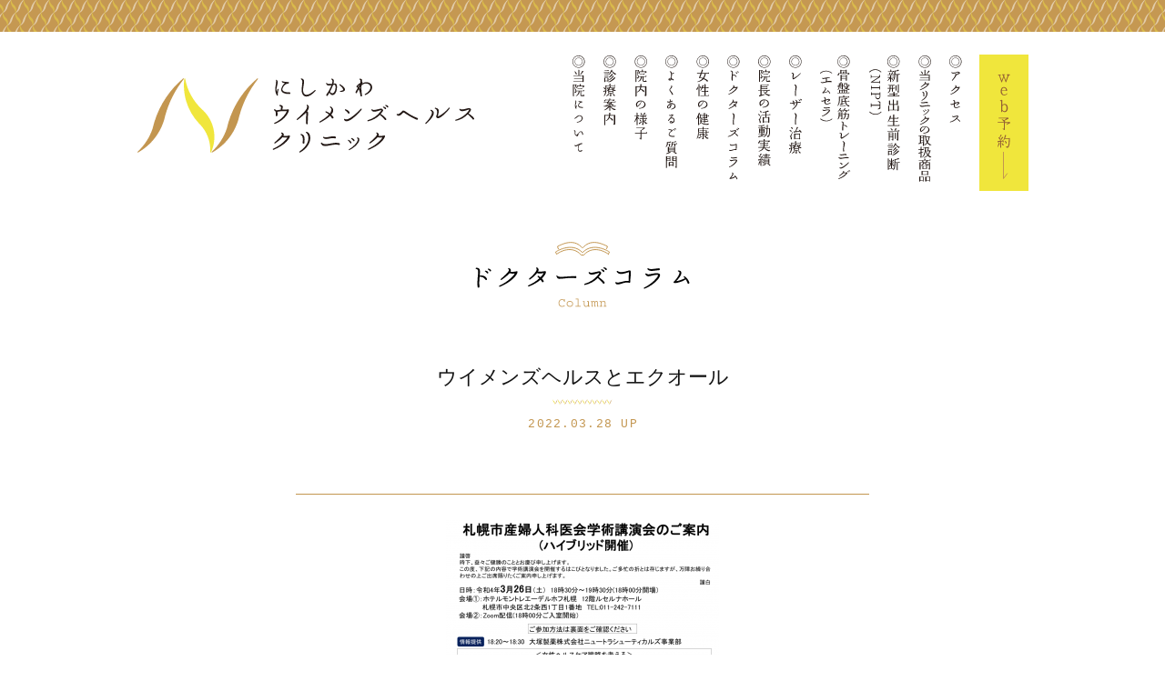

--- FILE ---
content_type: text/html; charset=UTF-8
request_url: https://nishikawa-whc.com/archives/1169
body_size: 23733
content:
<!DOCTYPE html>
<html lang="ja">
<head>
<meta charset="UTF-8">
<title>札幌中央区の婦人科｜西川鑑｜にしかわウイメンズヘルスクリニック | ウイメンズヘルスとエクオール</title>
<meta name="viewport" content="width=device-width, initial-scale=1.0, maximum-scale=1.0">
<meta name="description" content="にしかわウイメンズヘルスクリニックは、産婦人科医として12500件以上の手術実績を持つ西川鑑が院長を務めています。患者さまのニーズにあった治療の選択肢の提案。特に子宮筋腫、子宮内膜症には、薬物療法から手術療法まで幅広い選択肢を提案しています。">
<meta name="keywords" content="西川鑑,婦人科,不妊症,がん,子宮筋腫,卵巣嚢腫,子宮内膜症,病院,性病,北海道,札幌,中央区">
<link rel="stylesheet" href="https://nishikawa-whc.com/wp/wp-content/themes/wsc7_nwhc/style.css">
<script src="https://code.jquery.com/jquery-1.11.1.min.js"></script>

<meta name='robots' content='max-image-preview:large' />
<script type="text/javascript">
/* <![CDATA[ */
window._wpemojiSettings = {"baseUrl":"https:\/\/s.w.org\/images\/core\/emoji\/15.0.3\/72x72\/","ext":".png","svgUrl":"https:\/\/s.w.org\/images\/core\/emoji\/15.0.3\/svg\/","svgExt":".svg","source":{"concatemoji":"https:\/\/nishikawa-whc.com\/wp\/wp-includes\/js\/wp-emoji-release.min.js?ver=6.6.4"}};
/*! This file is auto-generated */
!function(i,n){var o,s,e;function c(e){try{var t={supportTests:e,timestamp:(new Date).valueOf()};sessionStorage.setItem(o,JSON.stringify(t))}catch(e){}}function p(e,t,n){e.clearRect(0,0,e.canvas.width,e.canvas.height),e.fillText(t,0,0);var t=new Uint32Array(e.getImageData(0,0,e.canvas.width,e.canvas.height).data),r=(e.clearRect(0,0,e.canvas.width,e.canvas.height),e.fillText(n,0,0),new Uint32Array(e.getImageData(0,0,e.canvas.width,e.canvas.height).data));return t.every(function(e,t){return e===r[t]})}function u(e,t,n){switch(t){case"flag":return n(e,"\ud83c\udff3\ufe0f\u200d\u26a7\ufe0f","\ud83c\udff3\ufe0f\u200b\u26a7\ufe0f")?!1:!n(e,"\ud83c\uddfa\ud83c\uddf3","\ud83c\uddfa\u200b\ud83c\uddf3")&&!n(e,"\ud83c\udff4\udb40\udc67\udb40\udc62\udb40\udc65\udb40\udc6e\udb40\udc67\udb40\udc7f","\ud83c\udff4\u200b\udb40\udc67\u200b\udb40\udc62\u200b\udb40\udc65\u200b\udb40\udc6e\u200b\udb40\udc67\u200b\udb40\udc7f");case"emoji":return!n(e,"\ud83d\udc26\u200d\u2b1b","\ud83d\udc26\u200b\u2b1b")}return!1}function f(e,t,n){var r="undefined"!=typeof WorkerGlobalScope&&self instanceof WorkerGlobalScope?new OffscreenCanvas(300,150):i.createElement("canvas"),a=r.getContext("2d",{willReadFrequently:!0}),o=(a.textBaseline="top",a.font="600 32px Arial",{});return e.forEach(function(e){o[e]=t(a,e,n)}),o}function t(e){var t=i.createElement("script");t.src=e,t.defer=!0,i.head.appendChild(t)}"undefined"!=typeof Promise&&(o="wpEmojiSettingsSupports",s=["flag","emoji"],n.supports={everything:!0,everythingExceptFlag:!0},e=new Promise(function(e){i.addEventListener("DOMContentLoaded",e,{once:!0})}),new Promise(function(t){var n=function(){try{var e=JSON.parse(sessionStorage.getItem(o));if("object"==typeof e&&"number"==typeof e.timestamp&&(new Date).valueOf()<e.timestamp+604800&&"object"==typeof e.supportTests)return e.supportTests}catch(e){}return null}();if(!n){if("undefined"!=typeof Worker&&"undefined"!=typeof OffscreenCanvas&&"undefined"!=typeof URL&&URL.createObjectURL&&"undefined"!=typeof Blob)try{var e="postMessage("+f.toString()+"("+[JSON.stringify(s),u.toString(),p.toString()].join(",")+"));",r=new Blob([e],{type:"text/javascript"}),a=new Worker(URL.createObjectURL(r),{name:"wpTestEmojiSupports"});return void(a.onmessage=function(e){c(n=e.data),a.terminate(),t(n)})}catch(e){}c(n=f(s,u,p))}t(n)}).then(function(e){for(var t in e)n.supports[t]=e[t],n.supports.everything=n.supports.everything&&n.supports[t],"flag"!==t&&(n.supports.everythingExceptFlag=n.supports.everythingExceptFlag&&n.supports[t]);n.supports.everythingExceptFlag=n.supports.everythingExceptFlag&&!n.supports.flag,n.DOMReady=!1,n.readyCallback=function(){n.DOMReady=!0}}).then(function(){return e}).then(function(){var e;n.supports.everything||(n.readyCallback(),(e=n.source||{}).concatemoji?t(e.concatemoji):e.wpemoji&&e.twemoji&&(t(e.twemoji),t(e.wpemoji)))}))}((window,document),window._wpemojiSettings);
/* ]]> */
</script>
<style id='wp-emoji-styles-inline-css' type='text/css'>

	img.wp-smiley, img.emoji {
		display: inline !important;
		border: none !important;
		box-shadow: none !important;
		height: 1em !important;
		width: 1em !important;
		margin: 0 0.07em !important;
		vertical-align: -0.1em !important;
		background: none !important;
		padding: 0 !important;
	}
</style>
<link rel='stylesheet' id='wp-block-library-css' href='https://nishikawa-whc.com/wp/wp-includes/css/dist/block-library/style.min.css?ver=6.6.4' type='text/css' media='all' />
<style id='classic-theme-styles-inline-css' type='text/css'>
/*! This file is auto-generated */
.wp-block-button__link{color:#fff;background-color:#32373c;border-radius:9999px;box-shadow:none;text-decoration:none;padding:calc(.667em + 2px) calc(1.333em + 2px);font-size:1.125em}.wp-block-file__button{background:#32373c;color:#fff;text-decoration:none}
</style>
<style id='global-styles-inline-css' type='text/css'>
:root{--wp--preset--aspect-ratio--square: 1;--wp--preset--aspect-ratio--4-3: 4/3;--wp--preset--aspect-ratio--3-4: 3/4;--wp--preset--aspect-ratio--3-2: 3/2;--wp--preset--aspect-ratio--2-3: 2/3;--wp--preset--aspect-ratio--16-9: 16/9;--wp--preset--aspect-ratio--9-16: 9/16;--wp--preset--color--black: #000000;--wp--preset--color--cyan-bluish-gray: #abb8c3;--wp--preset--color--white: #ffffff;--wp--preset--color--pale-pink: #f78da7;--wp--preset--color--vivid-red: #cf2e2e;--wp--preset--color--luminous-vivid-orange: #ff6900;--wp--preset--color--luminous-vivid-amber: #fcb900;--wp--preset--color--light-green-cyan: #7bdcb5;--wp--preset--color--vivid-green-cyan: #00d084;--wp--preset--color--pale-cyan-blue: #8ed1fc;--wp--preset--color--vivid-cyan-blue: #0693e3;--wp--preset--color--vivid-purple: #9b51e0;--wp--preset--gradient--vivid-cyan-blue-to-vivid-purple: linear-gradient(135deg,rgba(6,147,227,1) 0%,rgb(155,81,224) 100%);--wp--preset--gradient--light-green-cyan-to-vivid-green-cyan: linear-gradient(135deg,rgb(122,220,180) 0%,rgb(0,208,130) 100%);--wp--preset--gradient--luminous-vivid-amber-to-luminous-vivid-orange: linear-gradient(135deg,rgba(252,185,0,1) 0%,rgba(255,105,0,1) 100%);--wp--preset--gradient--luminous-vivid-orange-to-vivid-red: linear-gradient(135deg,rgba(255,105,0,1) 0%,rgb(207,46,46) 100%);--wp--preset--gradient--very-light-gray-to-cyan-bluish-gray: linear-gradient(135deg,rgb(238,238,238) 0%,rgb(169,184,195) 100%);--wp--preset--gradient--cool-to-warm-spectrum: linear-gradient(135deg,rgb(74,234,220) 0%,rgb(151,120,209) 20%,rgb(207,42,186) 40%,rgb(238,44,130) 60%,rgb(251,105,98) 80%,rgb(254,248,76) 100%);--wp--preset--gradient--blush-light-purple: linear-gradient(135deg,rgb(255,206,236) 0%,rgb(152,150,240) 100%);--wp--preset--gradient--blush-bordeaux: linear-gradient(135deg,rgb(254,205,165) 0%,rgb(254,45,45) 50%,rgb(107,0,62) 100%);--wp--preset--gradient--luminous-dusk: linear-gradient(135deg,rgb(255,203,112) 0%,rgb(199,81,192) 50%,rgb(65,88,208) 100%);--wp--preset--gradient--pale-ocean: linear-gradient(135deg,rgb(255,245,203) 0%,rgb(182,227,212) 50%,rgb(51,167,181) 100%);--wp--preset--gradient--electric-grass: linear-gradient(135deg,rgb(202,248,128) 0%,rgb(113,206,126) 100%);--wp--preset--gradient--midnight: linear-gradient(135deg,rgb(2,3,129) 0%,rgb(40,116,252) 100%);--wp--preset--font-size--small: 13px;--wp--preset--font-size--medium: 20px;--wp--preset--font-size--large: 36px;--wp--preset--font-size--x-large: 42px;--wp--preset--spacing--20: 0.44rem;--wp--preset--spacing--30: 0.67rem;--wp--preset--spacing--40: 1rem;--wp--preset--spacing--50: 1.5rem;--wp--preset--spacing--60: 2.25rem;--wp--preset--spacing--70: 3.38rem;--wp--preset--spacing--80: 5.06rem;--wp--preset--shadow--natural: 6px 6px 9px rgba(0, 0, 0, 0.2);--wp--preset--shadow--deep: 12px 12px 50px rgba(0, 0, 0, 0.4);--wp--preset--shadow--sharp: 6px 6px 0px rgba(0, 0, 0, 0.2);--wp--preset--shadow--outlined: 6px 6px 0px -3px rgba(255, 255, 255, 1), 6px 6px rgba(0, 0, 0, 1);--wp--preset--shadow--crisp: 6px 6px 0px rgba(0, 0, 0, 1);}:where(.is-layout-flex){gap: 0.5em;}:where(.is-layout-grid){gap: 0.5em;}body .is-layout-flex{display: flex;}.is-layout-flex{flex-wrap: wrap;align-items: center;}.is-layout-flex > :is(*, div){margin: 0;}body .is-layout-grid{display: grid;}.is-layout-grid > :is(*, div){margin: 0;}:where(.wp-block-columns.is-layout-flex){gap: 2em;}:where(.wp-block-columns.is-layout-grid){gap: 2em;}:where(.wp-block-post-template.is-layout-flex){gap: 1.25em;}:where(.wp-block-post-template.is-layout-grid){gap: 1.25em;}.has-black-color{color: var(--wp--preset--color--black) !important;}.has-cyan-bluish-gray-color{color: var(--wp--preset--color--cyan-bluish-gray) !important;}.has-white-color{color: var(--wp--preset--color--white) !important;}.has-pale-pink-color{color: var(--wp--preset--color--pale-pink) !important;}.has-vivid-red-color{color: var(--wp--preset--color--vivid-red) !important;}.has-luminous-vivid-orange-color{color: var(--wp--preset--color--luminous-vivid-orange) !important;}.has-luminous-vivid-amber-color{color: var(--wp--preset--color--luminous-vivid-amber) !important;}.has-light-green-cyan-color{color: var(--wp--preset--color--light-green-cyan) !important;}.has-vivid-green-cyan-color{color: var(--wp--preset--color--vivid-green-cyan) !important;}.has-pale-cyan-blue-color{color: var(--wp--preset--color--pale-cyan-blue) !important;}.has-vivid-cyan-blue-color{color: var(--wp--preset--color--vivid-cyan-blue) !important;}.has-vivid-purple-color{color: var(--wp--preset--color--vivid-purple) !important;}.has-black-background-color{background-color: var(--wp--preset--color--black) !important;}.has-cyan-bluish-gray-background-color{background-color: var(--wp--preset--color--cyan-bluish-gray) !important;}.has-white-background-color{background-color: var(--wp--preset--color--white) !important;}.has-pale-pink-background-color{background-color: var(--wp--preset--color--pale-pink) !important;}.has-vivid-red-background-color{background-color: var(--wp--preset--color--vivid-red) !important;}.has-luminous-vivid-orange-background-color{background-color: var(--wp--preset--color--luminous-vivid-orange) !important;}.has-luminous-vivid-amber-background-color{background-color: var(--wp--preset--color--luminous-vivid-amber) !important;}.has-light-green-cyan-background-color{background-color: var(--wp--preset--color--light-green-cyan) !important;}.has-vivid-green-cyan-background-color{background-color: var(--wp--preset--color--vivid-green-cyan) !important;}.has-pale-cyan-blue-background-color{background-color: var(--wp--preset--color--pale-cyan-blue) !important;}.has-vivid-cyan-blue-background-color{background-color: var(--wp--preset--color--vivid-cyan-blue) !important;}.has-vivid-purple-background-color{background-color: var(--wp--preset--color--vivid-purple) !important;}.has-black-border-color{border-color: var(--wp--preset--color--black) !important;}.has-cyan-bluish-gray-border-color{border-color: var(--wp--preset--color--cyan-bluish-gray) !important;}.has-white-border-color{border-color: var(--wp--preset--color--white) !important;}.has-pale-pink-border-color{border-color: var(--wp--preset--color--pale-pink) !important;}.has-vivid-red-border-color{border-color: var(--wp--preset--color--vivid-red) !important;}.has-luminous-vivid-orange-border-color{border-color: var(--wp--preset--color--luminous-vivid-orange) !important;}.has-luminous-vivid-amber-border-color{border-color: var(--wp--preset--color--luminous-vivid-amber) !important;}.has-light-green-cyan-border-color{border-color: var(--wp--preset--color--light-green-cyan) !important;}.has-vivid-green-cyan-border-color{border-color: var(--wp--preset--color--vivid-green-cyan) !important;}.has-pale-cyan-blue-border-color{border-color: var(--wp--preset--color--pale-cyan-blue) !important;}.has-vivid-cyan-blue-border-color{border-color: var(--wp--preset--color--vivid-cyan-blue) !important;}.has-vivid-purple-border-color{border-color: var(--wp--preset--color--vivid-purple) !important;}.has-vivid-cyan-blue-to-vivid-purple-gradient-background{background: var(--wp--preset--gradient--vivid-cyan-blue-to-vivid-purple) !important;}.has-light-green-cyan-to-vivid-green-cyan-gradient-background{background: var(--wp--preset--gradient--light-green-cyan-to-vivid-green-cyan) !important;}.has-luminous-vivid-amber-to-luminous-vivid-orange-gradient-background{background: var(--wp--preset--gradient--luminous-vivid-amber-to-luminous-vivid-orange) !important;}.has-luminous-vivid-orange-to-vivid-red-gradient-background{background: var(--wp--preset--gradient--luminous-vivid-orange-to-vivid-red) !important;}.has-very-light-gray-to-cyan-bluish-gray-gradient-background{background: var(--wp--preset--gradient--very-light-gray-to-cyan-bluish-gray) !important;}.has-cool-to-warm-spectrum-gradient-background{background: var(--wp--preset--gradient--cool-to-warm-spectrum) !important;}.has-blush-light-purple-gradient-background{background: var(--wp--preset--gradient--blush-light-purple) !important;}.has-blush-bordeaux-gradient-background{background: var(--wp--preset--gradient--blush-bordeaux) !important;}.has-luminous-dusk-gradient-background{background: var(--wp--preset--gradient--luminous-dusk) !important;}.has-pale-ocean-gradient-background{background: var(--wp--preset--gradient--pale-ocean) !important;}.has-electric-grass-gradient-background{background: var(--wp--preset--gradient--electric-grass) !important;}.has-midnight-gradient-background{background: var(--wp--preset--gradient--midnight) !important;}.has-small-font-size{font-size: var(--wp--preset--font-size--small) !important;}.has-medium-font-size{font-size: var(--wp--preset--font-size--medium) !important;}.has-large-font-size{font-size: var(--wp--preset--font-size--large) !important;}.has-x-large-font-size{font-size: var(--wp--preset--font-size--x-large) !important;}
:where(.wp-block-post-template.is-layout-flex){gap: 1.25em;}:where(.wp-block-post-template.is-layout-grid){gap: 1.25em;}
:where(.wp-block-columns.is-layout-flex){gap: 2em;}:where(.wp-block-columns.is-layout-grid){gap: 2em;}
:root :where(.wp-block-pullquote){font-size: 1.5em;line-height: 1.6;}
</style>
<script type="text/javascript" src="https://nishikawa-whc.com/wp/wp-includes/js/jquery/jquery.min.js?ver=3.7.1" id="jquery-core-js"></script>
<script type="text/javascript" src="https://nishikawa-whc.com/wp/wp-includes/js/jquery/jquery-migrate.min.js?ver=3.4.1" id="jquery-migrate-js"></script>
<link rel="https://api.w.org/" href="https://nishikawa-whc.com/wp-json/" /><link rel="alternate" title="JSON" type="application/json" href="https://nishikawa-whc.com/wp-json/wp/v2/posts/1169" /><link rel="EditURI" type="application/rsd+xml" title="RSD" href="https://nishikawa-whc.com/wp/xmlrpc.php?rsd" />
<meta name="generator" content="WordPress 6.6.4" />
<link rel="canonical" href="https://nishikawa-whc.com/archives/1169" />
<link rel='shortlink' href='https://nishikawa-whc.com/?p=1169' />
<link rel="alternate" title="oEmbed (JSON)" type="application/json+oembed" href="https://nishikawa-whc.com/wp-json/oembed/1.0/embed?url=https%3A%2F%2Fnishikawa-whc.com%2Farchives%2F1169" />
<link rel="alternate" title="oEmbed (XML)" type="text/xml+oembed" href="https://nishikawa-whc.com/wp-json/oembed/1.0/embed?url=https%3A%2F%2Fnishikawa-whc.com%2Farchives%2F1169&#038;format=xml" />
<!-- Generated by Jetpack Social -->
<meta property="og:title" content="ウイメンズヘルスとエクオール">
<meta property="og:url" content="https://nishikawa-whc.com/archives/1169">
<meta property="og:description" content="&nbsp; 先週末に開催しました札幌市産婦人科医会の講演会です。ともこレディースクリニックの佐藤智子先生に「&hellip;">
<!-- / Jetpack Social -->
<link rel="icon" href="https://nishikawa-whc.com/wp/wp-content/uploads/2025/06/favicon-150x150.png" sizes="32x32" />
<link rel="icon" href="https://nishikawa-whc.com/wp/wp-content/uploads/2025/06/favicon-200x200.png" sizes="192x192" />
<link rel="apple-touch-icon" href="https://nishikawa-whc.com/wp/wp-content/uploads/2025/06/favicon-200x200.png" />
<meta name="msapplication-TileImage" content="https://nishikawa-whc.com/wp/wp-content/uploads/2025/06/favicon-300x300.png" />

<!-- responsive-nav -->
<script>
$(function(){
  $("#menubtn").click(function(){
	  $("#header-menu").slideToggle();
	  $(".menu-trigger").toggleClass('active');
  });
});
</script>

<!-- scrolltop -->
<script type="text/javascript" src="https://nishikawa-whc.com/wp/wp-content/themes/wsc7_nwhc/js/scrolltop.js"></script>

<!-- static header -->
<script type="text/javascript" src="https://nishikawa-whc.com/wp/wp-content/themes/wsc7_nwhc/js/staticheader.js"></script>

<!-- images for retina display -->
<script type="text/javascript" src="https://nishikawa-whc.com/wp/wp-content/themes/wsc7_nwhc/js/retina.js"></script>

<!-- Font Awesome -->
<link rel="stylesheet" href="https://maxcdn.bootstrapcdn.com/font-awesome/4.7.0/css/font-awesome.min.css">

</head>

<body class="post-template-default single single-post postid-1169 single-format-standard">
<div id="wrapper">

  <header>
    <h1><a href="https://nishikawa-whc.com/"><img src="https://nishikawa-whc.com/wp/wp-content/themes/wsc7_nwhc/img/logo_header.svg" alt="にしかわウイメンズヘルスクリニック"></a></h1>
    <div id="naviGlobal">
	  <div id="header-menu" class="menu-navi_global-container"><ul id="menu-navi_global" class="menu"><li class="naviReserve"><a href="https://nishikawa-whc.com/reserve">Web予約</a></li>
<li class="naviAccess"><a href="https://nishikawa-whc.com/access">アクセス</a></li>
<li class="naviBeautyitems"><a href="https://nishikawa-whc.com/beautyitems">当クリニックの取扱商品</a></li>
<li class="naviNipt"><a href="https://nishikawa-whc.com/nipt">新型出生前診断(NIPT)</a></li>
<li class="naviEmsella"><a href="https://nishikawa-whc.com/emsella">骨盤底筋トレーニング(エムセラ)</a></li>
<li class="naviLsaer"><a href="https://nishikawa-whc.com/laser">レーザー治療</a></li>
<li class="naviResults"><a href="https://nishikawa-whc.com/results">院長の活動実績</a></li>
<li class="naviColumn"><a href="https://nishikawa-whc.com/column">ドクターズコラム</a></li>
<li class="naviHealth"><a href="https://nishikawa-whc.com/health">女性の健康</a></li>
<li class="naviQanda"><a href="https://nishikawa-whc.com/qanda">よくあるご質問</a></li>
<li class="naviGallery"><a href="https://nishikawa-whc.com/gallery">院内の様子</a></li>
<li class="naviGuide"><a href="https://nishikawa-whc.com/guide">診療案内</a></li>
<li class="naviAbout"><a href="https://nishikawa-whc.com/about">当院について</a></li>
<li class="naviHome"><a href="https://nishikawa-whc.com/">Home</a></li>
</ul></div>    </div>
    <!-- end #naviGlobal -->
    <div class="btnHeader">
      <button type="button" id="menubtn"><div class="menu-trigger"><span></span><span></span><span></span></div></button>
      <p class="btnReserve"><a href="https://nishikawa-whc.com/reserve/">web予約</a></p>
    </div>
  </header>
  <!-- end header -->


    <div id="main" class="section-article-news">
  
      <h2 class="titleCont"><img src="https://nishikawa-whc.com/wp/wp-content/themes/wsc7_nwhc/img/title_h2_column.svg" alt="ドクターズコラム"></h2>
  



    <div class="inner">
    <section class="contNewsSingle cf">


        <h4>ウイメンズヘルスとエクオール</h4>
        <p class="date">2022.03.28&nbsp;UP</p>
		<article>
		<p><img fetchpriority="high" decoding="async" class="aligncenter size-medium wp-image-1170" src="https://nishikawa-whc.com/wp/wp-content/uploads/2022/03/4917c25b62978fd40b10dd92de62b14d-300x274.png" alt="" width="300" height="274" srcset="https://nishikawa-whc.com/wp/wp-content/uploads/2022/03/4917c25b62978fd40b10dd92de62b14d-300x274.png 300w, https://nishikawa-whc.com/wp/wp-content/uploads/2022/03/4917c25b62978fd40b10dd92de62b14d-768x701.png 768w, https://nishikawa-whc.com/wp/wp-content/uploads/2022/03/4917c25b62978fd40b10dd92de62b14d-1024x935.png 1024w, https://nishikawa-whc.com/wp/wp-content/uploads/2022/03/4917c25b62978fd40b10dd92de62b14d.png 1432w" sizes="(max-width: 300px) 100vw, 300px" /><img decoding="async" class="aligncenter size-medium wp-image-1171" src="https://nishikawa-whc.com/wp/wp-content/uploads/2022/03/1cd0e67c1b1b97ef23d9f47989f19b79-263x300.png" alt="" width="263" height="300" srcset="https://nishikawa-whc.com/wp/wp-content/uploads/2022/03/1cd0e67c1b1b97ef23d9f47989f19b79-263x300.png 263w, https://nishikawa-whc.com/wp/wp-content/uploads/2022/03/1cd0e67c1b1b97ef23d9f47989f19b79-768x875.png 768w, https://nishikawa-whc.com/wp/wp-content/uploads/2022/03/1cd0e67c1b1b97ef23d9f47989f19b79-899x1024.png 899w, https://nishikawa-whc.com/wp/wp-content/uploads/2022/03/1cd0e67c1b1b97ef23d9f47989f19b79.png 1294w" sizes="(max-width: 263px) 100vw, 263px" /></p>
<p>&nbsp;</p>
<p>先週末に開催しました札幌市産婦人科医会の講演会です。ともこレディースクリニックの佐藤智子先生に「女性ヘルスケアにおけるエクオールの可能性」についてお話いただきました。男性の私も飲もうと思ってます。時計台記念病院院長の藤井美穂先生には、「ウィメンズ・ヘルスサポートの実際」と題して、産婦人科医が女性のかかりつけ医たれというお話をいただきました。出産から思春期、成熟期、更年期、老年期と女性の健康によりそい、一生のかかりつけ医として歩んでいきたいとあらためて考えました。</p>
        </article>

        <p class="btnNaviCont"><a href="https://nishikawa-whc.com/column">back</a></p>


    </section><!-- end .contNewsSingle --> 
    </div>



  </div>
  <!-- end #main -->

  <section class="footerCont">
    <div class="inner">
      <img src="https://nishikawa-whc.com/wp/wp-content/themes/wsc7_nwhc/img/logo_footer.svg" alt="にしかわウイメンズヘルスクリニック">
      <p><span>北海道札幌市中央区南1条西14丁目291-81</span><span>ウィステリア南1条ビル2F</span></p>
      <p class="notice">市電「西15丁目」駅 向い</p>
      <p><span>TEL 011-213-1730</span><span>FAX 011-213-1733</span></p>
    </div>
  </section>

  <p class="pagetop hide"><a href="#pageTop">top</a></p>
  <footer>
    <p>&copy; NISHIKAWA Women's Health Clinic, <span>All Rights Reserved.</span></p>
  </footer>
  <!-- end footer -->

<script type="text/javascript" src="https://nishikawa-whc.com/wp/wp-includes/js/comment-reply.min.js?ver=6.6.4" id="comment-reply-js" async="async" data-wp-strategy="async"></script>

</div>
<!-- end #wrapper -->

<!-- Global site tag (gtag.js) - Google Analytics -->
<script async src="https://www.googletagmanager.com/gtag/js?id=UA-29187877-8"></script>
<script>
 window.dataLayer = window.dataLayer || [];
 function gtag(){dataLayer.push(arguments);}
 gtag('js', new Date());

 gtag('config', 'UA-29187877-8');
</script>
<!-- Google Analytics END -->

</body>
</html>



--- FILE ---
content_type: text/css
request_url: https://nishikawa-whc.com/wp/wp-content/themes/wsc7_nwhc/style.css
body_size: 8160
content:
@charset "UTF-8";
/*  
Theme Name: WSC7_nwhc
Description: WSC Project, Customized by cruller.
Version: 1.0
Author: cruller
License: GNU General Public License v2.0
License URI: http://www.gnu.org/licenses/gpl-2.0.html
*/

@import url(layout.css);


/*reset*/
html, body, div, span, applet, object, iframe, h1, h2, h3, h4, h5, h6, p, blockquote, pre, a, abbr, acronym, address, big, cite, code, del, dfn, em, font, img, ins, kbd, q, s, samp, small, strike, strong, sub, sup, tt, var, b, u, i, center, dl, dt, dd, ol, ul, li, fieldset, form, label, legend, table, caption, tbody, tfoot, thead, tr, th, td {
	margin: 0;
	padding: 0;
	border: 0;
	outline: 0;
	font-size: 100%;
	line-height: 100%;
	font-weight: normal;
	background: transparent;
}
body {
	line-height: 1;
}
ol, ul, li {
	list-style: none;
}
blockquote, q {
	quotes: none;
}
:focus {
	outline: 0;
}
ins {
	text-decoration: none;
}
del {
	text-decoration: line-through;
}
table {
	border-collapse: collapse;
	border-spacing: 0;
}
caption {
	width: 100%;
}
a {
	outline: none;
}

/*clearfix*/
.cf:before, .cf:after {
	content: "";
	display: block;
	overflow: hidden;
}
.cf:after {
	clear: both;
}
.cf {
	zoom: 1;
}

/*style*/
html {
	background-image: url(./img/bg_accent.png);
	background-position: center 0;
	background-repeat: repeat;
}
body {
	-webkit-text-size-adjust: 100%;
	margin: 35px auto;
	padding: 0;
	font: 12px/24px 游明朝, "Yu Mincho", YuMincho, "Hiragino Mincho ProN", HGS明朝E, メイリオ, Meiryo, serif;
	color: #121212;
	background-color: #FFFFFF;
}
@media screen and (max-width: 768px) {
body {
	margin: 15px auto;
}
}
img {
	border: none;
	height: auto;
}
@media screen and (max-width: 999px) {
img {
	max-width: 100%;
	height: auto;
	width /***/: auto;
}
}

a {
	color: #5A5A5A;
	text-decoration: none;
}
a:hover, a:active, a:focus {
	color: #5A5A5A;
}
a img {
	vertical-align: bottom;
}
.screen-reader-text {
	display: none;
}
.clear {
	clear: both;
}
.clear hr {
	display: none;
}
.hide {
	text-indent: 1000%;
	white-space: nowrap;
	overflow: hidden;
}
hr {
	background-color: #999999;
	border: 0;
	height: 1px;
	clear: both;
	margin: 30px auto;
}
object, embed {
	width: 100%;
	display: block;
	margin: auto;
}



/*sidebar*/
#sidebar .creditSide {
}
#sidebar .creditSide .logoSidebar {
	margin: 0 12px 15px;
}
#sidebar .creditSide strong {
	display: block;
	margin: 0 0 1.4em 8px;
	color: #48392B;
	font-size: 110%;
}
#sidebar .creditSide p {
	padding: 0 0 0.5em 8px;
	line-height: 140%;
}



/*slider*/
#sliderHome li img {
	border-radius: 20px 20px 0 0 / 20px 20px 0 0;
} 
@media screen and (max-width: 767px) {
#sliderHome li img {
	border-radius: 0;
} 
}


/*top-image*/
@media screen and (max-width: 767px) {
#top-image {
	border-radius: none;
}
}
#top-image-wrap {
	margin: auto;
	background: #333333;
}
#top-image img {
	width: 100%;
	display: block;
	border-radius: 20px 20px 0 0 / 20px 20px 0 0;
}
@media screen and (max-width: 767px) {
#top-image img {
	border-radius: 0;
} 
}

/*second-image*/
#second-image {
	clear: both;
	width: 680px;
	margin: 0 auto 20px;
	background-color: rgba(34,34,34,0.7);
}
@media screen and (max-width: 767px) {
#second-image {
	width: auto;
}
}

/*breadcrumb*/
#breadcrumb {
	color: #fff;
	clear: both;
	font-size: 12px;
	line-height: 20px;
	padding: 12px 20px;
	margin: auto;
}
@media screen and (max-width: 767px) {
#breadcrumb {
	padding: 10px;
}
}
#breadcrumb a {
	color: #CCCCCC;
	text-decoration: none;
}

/*content*/
.hentry {
	padding: 0;
	overflow: hidden;
}
.hentry .pageTitle, .hentry .pageTitle a {
	text-decoration: none;
}
.hentry ul {
	margin-left: 25px;
	padding-left: 0px;
}
.hentry ol {
	margin-left: 30px;
	padding-left: 0px;
}
.hentry ul li {
	list-style-type: disc;
}
.hentry ol li {
	list-style-type: decimal;
}
.hentry .postmetadata {
	text-align: right;
	clear: both;
	float: right;
}
.sticky {
	background: #f8f8f8;
	margin: 0 0 30px;
	padding: 20px;
}
.sticky hr {
	display: none;
}

/*navigation*/
.navigation {
	clear: both;
	font-size: 11px;
	line-height: 21px;
	text-align: center;
}
.navigation a {
	color: #fff;
	padding: 5px 10px;
	background-color: #999;
	text-decoration: none;
	border-radius: 5px;
	-moz-border-radius: 5px;
	padding: 5px 10px;
}
.navigation a:hover {
	background-color: #aaa;
}
.navigation div.alignleft {
	float: left;
}
.navigation div.alignright {
	float: right;
}

/*wp-pagenavi*/
.wp-pagenavi {
	clear: both;
	padding: 0;
	font-size: 11px;
	line-height: 21px;
	text-align: center;
}
.wp-pagenavi span.extend {
	color: #ccc;
	margin: 2px;
}
.wp-pagenavi span.current {
	background-color: #48e;
	color: #fff;
	padding: 5px 10px;
	border-radius: 5px;
	-moz-border-radius: 5px;
	margin: 2px;
}
.wp-pagenavi span.pages {
	background-color: #ccc;
	padding: 5px 20px;
	color: #fff;
	padding: 5px 10px;
	border-radius: 5px;
	-moz-border-radius: 5px;
	margin: 2px;
}
.wp-pagenavi a {
	color: #fff;
	padding: 5px 10px;
	background-color: #999;
	text-decoration: none;
	border-radius: 5px;
	-moz-border-radius: 5px;
	padding: 5px 10px;
	margin: 0 2px;
}
.wp-pagenavi a:hover {
	background-color: #aaa;
}

/*image*/
.thumbnail-align img {
	float: left;
	padding: 7px;
	margin: 0 20px 20px 0;
	background-color: #eee;
}
img.alignleft {
	float: left;
	padding: 7px;
	margin: 0 20px 20px 0;
	background-color: #eee;
}
img.alignright {
	float: right;
	padding: 7px;
	margin: 0 0 20px 20px;
	background-color: #eee;
}
.aligncenter {
	clear: both;
	display: block;
	margin: auto;
}
.wp-caption {
	background: #f1f1f1;
	line-height: 18px;
	margin-bottom: 20px;
	text-align: center;
	padding: 7px 2px;
}
.wp-caption.alignleft {
	float: left;
	margin: 0 15px 15px 0;
}
.wp-caption.alignright {
	float: right;
	margin: 0 0 15px 15px;
}
.wp-caption img {
	margin: 0;
}
.wp-caption p.wp-caption-text {
	color: #888;
	font-size: 12px;
	margin: 0;
}
.gallery {
	margin: 0 auto 18px;
	padding: 0 0 25px;
}
.gallery .gallery-item {
	float: left;
	text-align: center;
}
.gallery .gallery-caption {
	color: #888;
	font-size: 12px;
	margin: 0;
}
.gallery br+br {
	display: none;
}
@media screen and (max-width: 767px) {
.hentry img {
	float: none;
	display: block;
	margin: auto auto 15px;
	padding: 0;
	max-width: 100%;
}
}

/*comment*/
#comments {
	max-width: 900px;
	margin: auto;
}
.commentlist {
	margin: 15px 0 0;
	border-top: 1px solid #eee;
}
.commentlist p {
	margin: 10px 0;
	clear: both;
}
.commentlist li {
	clear: both;
}
.commentlist .comment-body {
	border-bottom: 1px solid #ccc;
	margin: 0 0 15px;
	clear: both;
	font-size: 12px;
	line-height: 20px;
	padding: 15px 10px;
}
.commentlist .reply {
	text-align: right;
}
.commentlist .avatar {
	float: left;
	margin: 0 10px 0 0;
}
.comment-author.vcard {
}
#respond {
	padding: 0;
}
#reply-title {
	margin: 0;
	padding: 0;
}
#commentform {
	padding: 10px 0;
}
#commentform p {
	margin: 0 0 5px;
}
#commentform textarea#comment {
	font-size: 13px;
	line-height: 20px;
	border: 1px solid #666;
	padding: 3px;
	width: 98%;
}
#commentform input {
	font-size: 13px;
	line-height: 20px;
	border: 1px solid #666;
	padding: 3px;
	clear: both;
	width: 98%;
}
#commentform .required {
	color: #c00;
}
#commentform label {
}
.commentlist .bypostauthor {
	background-color: #eee;
}
.form-allowed-tags {
	font-size: 11px;
	line-height: 15px;
	color: #999;
}
.form-submit #submit {
	margin: 10px auto;
	width: 218px;
	display: block;
	cursor: pointer;
	padding: 0;
	border: 1px solid #aaa;
	font-size: 13px;
	line-height: 20px;
	border-radius: 5px;
	-moz-border-radius: 5px;
	background-color: #fff9d3;
}

/*sideFix*/
#sideFix {
	width: 200px;
}
@media screen and (max-width: 767px) {
#sideFix {
	width: auto;
	display: none;
}
}
/*
.fixed {
	position: fixed;
	top: 20px;
	
}
@media screen and (max-width: 767px) {
.fixed {
	position: static;
}
}
*/

/*side*/
#side {
	overflow: hidden;
	padding: 0 0 20px;
	width: 200px;
}
.side-widget {
	padding: 20px 0 0;
	width: 200px;
	overflow: hidden;
}
.side-widget .widget-title {
	margin: 0;
	font-weight: bold;
}
.side-widget ul {
	margin: 0;
}
.side-widget ul ul {
	margin: 0;
	padding: 0 0 0 10px;
}
.side-widget p {
	margin: 0;
}
.side-widget th, .side-widget td {
	padding: 0;
	text-align: center;
}




--- FILE ---
content_type: text/css
request_url: https://nishikawa-whc.com/wp/wp-content/themes/wsc7_nwhc/layout.css
body_size: 49615
content:
/************/

/*** structure ***/
#wrapper {
}

@media screen and (max-width: 768px) {
body.is-animation #wrapper {
	padding: 129px 0 0;
}
}

@media screen and (max-width: 480px) {
body.is-animation #wrapper {
	padding: 100px 0 0;
}
}

.inner {
	max-width: 1000px;
	margin: 0 auto;
	padding: 0 10px;
/*
	border-right: 1px dashed #E4E4E4;
	border-left: 1px dashed #E4E4E4;
*/
}


/*** header ***/
header {
	display: flex;
	justify-content: space-between;
	max-width: 1000px;
	margin: 0 auto;
	padding: 25px 10px 20px;
	box-sizing: border-box;
}

header h1 {
	margin: 25px 0;
}

@media screen and (max-width: 768px) {
/*
header {
	padding: 25px 0 20px;
}
*/

header {
	display: block;
	padding: 25px 0 20px;
}

body.is-animation header {
	position: fixed;
	top: 0;
	left: 0;
	width: 100%;
	height: 60px;
	margin: 0 0 15px;
	padding: 10px 0 10px;
/*	transition: 0.3s; */
	z-index: 100;
	background-color: #FFFFFF;
	box-shadow: 0 1px 4px rgba(0,0,0,0.3);
	box-sizing: border-box;
}

body.is-animation header h1 {
	width: 170px;
}

header h1 {
	margin: 0 10px;
}
}

@media screen and (max-width: 480px) {
header {
	padding: 30px 0 25px;
}

header h1 {
	width: 200px;
/*	width: 80%; */
}
}


/*** sitenavi(mobile) ***/
@media screen and (max-width: 768px) {
.btnHeader {
	position: absolute;
	top: 20px;
	right: 10px;
	display: flex;
	flex-direction: row-reverse;
	z-index: 20;
}
body.is-animation .btnHeader {
	top: 10px;
}

#menubtn {
	display: block;
	padding: 10px 14px 8px;
	background-color: #FFFFFF;
	border: 1px solid #C39650;
	box-sizing: border-box;
	cursor: pointer;
}
#menubtn:hover {
}
#menubtn:focus {
	outline: none;
}
#menubtn i {
	color: #FFFFFF;
	font-size: 18px;
}
#menubtn span {
	display: inline-block;
	text-indent: -9999px;
}
/* header button(reserve) */
p.btnReserve {
	font-size:13px;
	letter-spacing: 0.1em;
	text-indent: 0.1em;
}
p.btnReserve a {
	display: block;
	margin: 0 8px 0 0;
	padding: 13px 10px;
	color: #946134;
	background-color: rgba(240,230,60,1); /* #F0E63C */
	border: 1px solid #FFFFFF;
	box-sizing: border-box;
}
p.btnReserve a:hover {
	background-color: rgba(240,230,60,0.7); /* #F0E63C */
}
}

@media screen and (-webkit-min-device-pixel-ratio: 0) {
_::-webkit-full-page-media, _:future, :root p.btnReserve a {
	margin: 1px 8px 0 0;
}
}

@media screen and (min-width: 769px) {
.btnHeader {
	display: none;
}
}

@media screen and (max-width: 768px) {
#header-menu {
	display: none;
}
#header-menu {
	position: fixed;
	top: 144px;
	width: 100%;
	background-color: rgba(0,0,0,0.8);
	z-index: 10;
}
body.is-animation #header-menu {
	top: 60px;
}
ul.menu {
	display: flex;
	flex-direction: column-reverse;
}
ul.menu li {
	padding: 2px 0;
	letter-spacing: 0.1em;
	border-top: 1px solid #565656;
}
ul.menu li a {
	display: block;
	padding: 8px 8px 8px 8px;
	color: #FFFFFF;
	font-size: 0.8rem;
	text-decoration: none;
}
ul.menu li a:before {
	content: "◎";
	margin: 0 0.3em 0 5px;
	font-size: 120%;
}
ul.menu li.naviHome a:before {
	content: "\f015";
	font-family: FontAwesome;
}
ul.menu li a:hover {
	color: #C39650;
}
}

@media screen and (max-width: 480px) {
#header-menu {
	top: 115px;
}
}

@media screen and (min-width: 769px) {
#header-menu {
	display: none!important;
}
}

/*sitenavi(global)*/
@media screen and (max-width: 768px) {
#header-menu {
	display: none;
}
}

@media screen and (min-width: 769px) {
#header-menu {
	display: block!important;
	margin: 0;
	padding: 0;
}
ul.menu {
	display: flex;
	flex-direction: row-reverse;
}
ul.menu li {
	margin: 0 0 0 18px;
	font-size: 50%;
	text-indent: 300%;
	white-space: nowrap;
	overflow: hidden;
}
ul.menu li.naviHome {
	display: none;
}
ul.menu li:nth-last-of-type(2) {
	margin: 0 0 0 10px;
}
ul.menu li a {
	display: block;
	width: 14px;
	height: 150px;
	padding: 0 1px;
	background-image: url(./img/navi_global.svg);
	background-repeat: no-repeat;
}
ul.menu li.naviAbout a {
	background-position: 0 0;
}
ul.menu li.naviGuide a {
	background-position: -55px 0;
}
ul.menu li.naviGallery a {
	background-position: -110px 0;
}
ul.menu li.naviQanda a {
	background-position: -165px 0;
}
ul.menu li.naviColumn a {
	background-position: -220px 0;
}
ul.menu li.naviAccess a {
	background-position: -275px 0;
}
ul.menu li.naviHealth a {
	background-position: -310px 0;
}
ul.menu li.naviResults a {
	background-position: -345px 0;
}
ul.menu li.naviCounselor a {
	background-position: -380px 0;
}
ul.menu li.naviBeautyitems a {
	background-position: -415px 0;
}
ul.menu li.naviLsaer a {
	background-position: -450px 0;
}
ul.menu li.naviEmsella a {
  width: 34px;
	background-position: -485px 0;
}
ul.menu li.naviNipt a {
  width: 34px;
	background-position: -535px 0;
}
ul.menu li.naviReserve a {
	padding: 0 20px;
	background-color: rgba(240,230,60,1); /* #F0E63C */
	background-position: -580px 0;
}
ul.menu li a:hover {
	opacity: 0.8;
}
ul.menu li.naviReserve a:hover {
	opacity: 1;
	background-color: rgba(240,230,60,0.7); /* #F0E63C */
}
}


/*** footer ***/
section.footerCont {
	margin: 0 0 50px;
	text-align: center;
}

section.footerCont  img{
	margin: 0 0 25px;
}

@media screen and (max-width: 480px) {
section.footerCont  img{
	width: 80%;
}
}

section.footerCont p {
	margin: 0 0 0.8em;
	font-size: 1rem;
	line-height: 1.2;
}

section.footerCont p.notice {
	display: inline-block;
	width: 500px;
	margin: 0 0 1.5em;
	padding: 7px 10px;
	font-size: 0.9rem;
	border: 1px solid #121212;
	box-sizing: border-box;
}

@media screen and (max-width: 540px) {
section.footerCont p.notice {
	width: 100%;
}
}

section.footerCont p span {
	display: inline-block;
	margin: 0 0.5em;
}

footer {
}

footer p {
	padding:20px 10px;
	color: #C39650;
	font-size: 0.8rem;
	line-height: 1.2;
	letter-spacing: 0.1em;
	text-align: center;
}

footer p span {
	display: inline-block;
}


/*** scrolltop ***/
p.pagetop {
	display: none;
	position: fixed;
	bottom: 40px;
	right: 25px;
	z-index: 100;
}

@media screen and (max-width: 999px) {
p.pagetop {
	right: 10px;
}
}

p.pagetop a {
	display: block;
	width: 34px;
	height: 82px;
	text-align: center;
	background-image: url(./img/pagetop.svg);
	background-position: center;
	background-repeat: no-repeat;
}



/*** main ***/
#main {
	min-height: 800px;
	padding: 0 0 100px;
	box-sizing: border-box;
}

#main h2.titleCont {
	margin: 0 0 60px;
	text-align: center;
}

p.btn a {
	display: inline-block;
	padding: 10px 65px 10px 10px;
	color: #121212!important;
	font-size: 1rem;
	line-height: 1.2;
  text-decoration: none;
	border: 1px solid #333333;
	box-sizing: border-box;
  background-color: #FFFFFF;
	background-image: url(./img/arrow_btn.svg);
	background-position: calc(100% - 10px) center;
	background-repeat: no-repeat;
}

p.btn a:hover {
	opacity: 0.7;
  text-decoration: none!important;
}

.btnCont {
	text-align: center;
}

.btnCont a {
	display: block;
	max-width: 830px;
	margin: 0 auto;
	padding: 20px 10px;
	font-size: 1.1rem;
	background-color: rgba(240,230,60,1); /* #F0E63C */
	box-sizing: border-box;
}

.btnCont a span:after {
	content: url(./img/arrow_btn.svg);
	position: relative;
	margin: 0 0 0 8px;
}

.btnCont a:hover {
	background-color: rgba(240,230,60,0.7); /* #F0E63C */
}


/*** content (home) ***/
section.headerHome {
	min-height: 790px;
	padding: 0 0 20px;
	background-image: url(./img/mv.jpg);
	background-position: center 0;
	background-repeat: no-repeat;
	background-size: cover;
	box-sizing: border-box;
}

@media screen and (max-width: 999px) {
section.headerHome {
/*	background-position: calc(100vw - 1820px) 0;*/	/* until 2019.6 */
	background-position: calc(100vw - 1520px) 0;
	background-size: auto;	/* until 2019.6 */
}
}

@media screen and (max-width: 768px) {
section.headerHome {
/*
	height: 600px;
	background-position: calc(100vw - 1160px) 0;
	background-size: cover;
*/
}
}

section.headerHome ul.banner {
	float: right;
	width: 260px;
	margin: 0 0 28px;
	padding: 32px 0 0;
}

section.headerHome ul.banner li {
	display: block;
	margin: 0 0 12px;
	padding: 12px 10px;
	color: #FFFFFF;
	font-size: 1.3rem;
	text-indent: 0.05em;
	letter-spacing: 0.05em;
	text-align: center;
	border: 1px solid #FFFFFF;
	border-radius: 10px;
	text-shadow: 0 1px 3px rgba(0,0,0,0.8);
	box-shadow: 0 2px 5px rgba(0,0,0,0.4);
	box-sizing: border-box;
}

section.headerHome h2 {
	margin: 0 0 40px 20px;
	padding: 175px 0 0;
}

@media screen and (max-width: 768px) {
section.headerHome ul.banner {
	float: none;
	width: 240px;
	margin: 0 0 20px;
	padding: 25px 0 0;
}

section.headerHome ul.banner li {
	padding: 10px 10px;
	font-size: 1.2rem;
}

section.headerHome h2 {
	margin: 0 0 40px;
	padding: 0;
}
}

div.infoHome {
	padding: 210px 0 0;
/*	padding: 0;*/	/* until 2019.6 */

}

@media screen and (max-width: 980px) {
div.infoHome {
	padding: 40px 0 0;
/*	padding: 0;*/	/* until 2019.6 */
}
}

div.newsPickup {
	float: left;
	width: 500px;
	margin: 40px 0 0;
	padding: 20px;
	background-color: rgba(0,0,0,0.5);
	box-sizing: border-box;
}

div.newsPickup h3 {
	float: left;
	margin: 0 12px 20px;
}

div.newsPickup p.btnMore {
	float: right;
}

div.newsPickup p.btnMore {
	text-align: center;
}

div.newsPickup p.btnMore a {
	display: inline-block;
	width: 20px;
	height: 20px;
	padding: 0 0 0 1px;
	color: #FFFFFF;
	border: 1px solid #FFFFFF;
	border-radius: 10px;
	box-sizing: border-box;
}

div.newsPickup p.btnMore a i {
	font-size: 160%;
	line-height: 90%;
}

div.newsPickup ul {
	clear: both;
	border-top: 1px dotted #FFFFFF;
}

div.newsPickup li {
	padding: 7px 10px;
	font-size: 0.85rem;
	line-height: 1.2;
	border-bottom: 1px dotted #FFFFFF;
}

div.newsPickup li span.date {
	display: inline-block;
	width: 80px;
}

div.newsPickup li a {
	color: #FFFFFF;
}

div.timetable {
	float: right;
	width: 445px;
}

@media screen and (max-width: 980px) {
div.newsPickup {
	float: none;
	width: auto;
	margin: 0 0 20px;
}

div.timetable {
	float: none;
	width: auto;
}
}

div.timetable h3 {
	display: inline-block;
	margin: 0 0 10px;
	padding: 6px 12px;
	color: #FFFFFF;
	font-size: 1.05rem;
	background-color: #C39650;
}

div.timetable table {
	background-color: #FFFFFF;
	border: 1px solid #C39650;
}

div.timetable table th, div.timetable table td {
	padding: 14px 3px;
	font-size: 1rem;
	text-align: center;
	border: 1px solid #C39650;
	box-sizing: border-box;
}

div.timetable table th.time {
	width: 130px;
	padding: 14px 6px;
	text-align: left;
	color: #C39650;
	letter-spacing: 0.1em;
	background-color: rgba(195,150,80,0.3); /* #C39650 */
}

@media screen and (max-width: 480px) {
div.timetable table th, div.timetable table td {
	padding: 10px 3px;
}

div.timetable table th.time {
	width: auto;
	padding: 10px 6px;
}
}

div.timetable table th.day {
	width: 45px;
	color: #FFFFFF;
	background-color: #C39650;
	border-right: 1px solid #FFFFFF;
}

div.timetable table th.day:last-child {
	border-right: none;
}

div.timetable table td.notice {
	padding: 8px 8px;
	text-align: left;
	color: #C39650;
	font-size: 0.9rem;
	line-height: 1.2;
}

div.timetable table td.notice span {
	display: inline-block;
	margin: 0 2em 0 0;
}

/* chart(guide) */
section.chartHome {
	padding: 85px 0 65px;
	background-color: rgba(245,242,236,0.2);
	background-image: url(./img/bg_home.png);
	background-position: center 0;
	background-repeat: repeat;
}

section.chartHome h3 {
	margin: 0 0 15px;
	text-align: center;
}

section.chartHome p {
	font-size: 1rem;
	line-height: 1.75;
	text-align: center;
}

section.chartHome article {
	display: block;
	margin: 0 auto;
	height: 400px;
	background-image: url(./img/chart_home/illust_l.png), url(./img/chart_home/illust_r.png), url(./img/chart_home/gauge.png);
	background-position: left calc(50% - 20px), right  calc(50% - 20px), center center;
	background-repeat: no-repeat, no-repeat, no-repeat;
	background-size: auto, auto, calc(100% - 100px) 48px;
}

section.chartHome ul {
	position: relative;
	width: 700px;
	margin: 0 auto;
}

section.chartHome li {
	position: absolute;
	width: 176px;
	height: 157px;
	background-position: center center;
	background-repeat: no-repeat;
	box-sizing: border-box;
}

section.chartHome li a {
	display: block;
	width: 176px;
	height: 157px;
	color: #121212;
	font-size: 1rem;
	line-height: 1.2;
	text-align: center;
}

section.chartHome ul li:first-child {
	left: 0px;
	top: 15px;
	padding: 35px 0 0;
	background-image: url(./img/chart_home/pop01.png);
}

section.chartHome ul li:nth-child(2) {
	left: 190px;
	top: 5px;
	padding: 35px 0 0;
	background-image: url(./img/chart_home/pop02.png);
}

section.chartHome ul li:nth-child(3) {
	left: 375px;
	top: 25px;
	padding: 35px 0 0;
	background-image: url(./img/chart_home/pop03.png);
}

section.chartHome ul li:nth-child(4) {
	left: 545px;
	top: 3px;
	padding: 35px 0 0;
	background-image: url(./img/chart_home/pop04.png);
}

section.chartHome ul li:nth-child(5) {
	left: 10px;
	top: 220px;
	padding: 60px 0 0;
	background-image: url(./img/chart_home/pop05.png);
}

section.chartHome ul li:nth-child(6) {
	left: 185px;
	top: 210px;
	padding: 52px 0 0;
	background-image: url(./img/chart_home/pop06.png);
}

section.chartHome ul li:nth-child(7) {
	left: 365px;
	top: 235px;
	padding: 60px 0 0;
	background-image: url(./img/chart_home/pop07.png);
}

section.chartHome ul li:nth-child(8) {
	left: 535px;
	top: 200px;
	padding: 60px 0 0;
	background-image: url(./img/chart_home/pop08.png);
}

@media screen and (max-width: 960px) {
section.chartHome ul {
	width: auto;
	margin: 0 calc(50% - 350px);
}
}

@media screen and (max-width: 900px) {
section.chartHome article {
	height: 640px;
}

section.chartHome ul {
	width: auto;
	margin: 0;
}

section.chartHome ul li:first-child {
	left: calc(50vw - 450px + 140px);
	top: 45px;
}

section.chartHome ul li:nth-child(2) {
	left: calc(50vw - 450px + 320px);
	top: 5px;
}

section.chartHome ul li:nth-child(3) {
	left: auto;
	right:  calc(50vw - 450px + 320px);
	top: 150px;
}

section.chartHome ul li:nth-child(4) {
	left: auto;
	right:  calc(50vw - 450px + 130px);
	top: 80px;
}

section.chartHome ul li:nth-child(5) {
	left: calc(50vw - 450px + 140px);
	top: 360px;
}

section.chartHome ul li:nth-child(6) {
	left: calc(50vw - 450px + 315px);
	top: 340px;
}

section.chartHome ul li:nth-child(7) {
	left: auto;
	right:  calc(50vw - 450px + 315px);
	top: 480px;
}

section.chartHome ul li:nth-child(8) {
	left: auto;
	right:  calc(50vw - 450px + 140px);
	top: 410px;
}
}

@media screen and (max-width: 680px) {
section.chartHome {
	padding: 40px 0 30px;
}

section.chartHome article {
	height: 840px;
	background-position: left calc(50% + 30px), right  calc(50% + 30px), center calc(50% + 50px);
	background-size: auto 160px, auto 160px, calc(100% - 100px) 48px;
}

section.chartHome ul {
	margin: 0 60px;
}

section.chartHome ul li:first-child {
	left: 0px;
	top: 5px;
}

section.chartHome ul li:nth-child(2) {
	left: 25px;
	top: 150px;
}

section.chartHome ul li:nth-child(3) {
	right: 0px;
	top: 60px;
}

section.chartHome ul li:nth-child(4) {
	right: 30px;
	top: 260px;
}

section.chartHome ul li:nth-child(5) {
	left: 0px;
	top: 500px;
}

section.chartHome ul li:nth-child(6) {
	left: 5px;
	top: 640px;
}

section.chartHome ul li:nth-child(7) {
	right: 10px;
	top: 540px;
}

section.chartHome ul li:nth-child(8) {
	right: 0px;
	top: 680px;
}
}

@media screen and (max-width: 500px) {
section.chartHome ul {
	margin: 0;
}
}

section.chartHome ul li i {
	display: inline-block;
	width: 26px;
	height: 26px;
	margin: 4px 0 0 0;
	padding: 0 0 0 1px;
	color: #C39650;
	font-size: 1.4rem;
	line-height: 1;
	border: 1px solid #C39650;
	border-radius: 13px;
	box-sizing: border-box;
}

/* banner */
section.bannerHome {
	padding: 80px 10px;
	background-image: url(./img/bg_gallery.png);
	background-position: center 0;
	background-repeat: repeat;
}

section.bannerHome ul {
  display: flex;
  flex-direction: column;
  align-items: center;
	max-width: 705px;
	margin: 0 auto;
}

section.bannerHome li {
	margin: 0 0 15px;
}

section.bannerHome li.bannerBeautyitems {
  width: 100%;
}

section.bannerHome li.bannerBeautyitems a {
	display: block;
	padding: 6.5% 20% 4.5%;
	text-align: center;
	background-color: rgba(255,255,255,0.5);
	background-image: url(./img/arrow_banner_home_beautyitems.svg);
	background-position: right 8.5% bottom 40%;
	background-repeat: no-repeat;
	background-size: 7% auto;
	border: 1px solid;
	border-color: rgba(26,26,26,0.4);
	box-sizing: border-box;
}

/* view(googlestreetview) */
section.viewHome {
	padding: 85px 0 40px;
}

section.viewHome p {
	margin: 0 0 1em;
	font-size: 1rem;
	line-height: 1.75;
	text-align: center;
}

section.viewHome iframe {
	width: 100%;
	height: 450px;
}

@media screen and (max-width: 768px) {
section.viewHome iframe {
	height: 360px;
}
}


/*** content (reserve) ***/
section.headerReserve {
	margin: 0 0 55px;
}

section.headerReserve p {
	max-width: 830px;
	margin: 0 auto 30px;
	font-size: 1rem;
	line-height: 1.75;
}

section.headerReserve p span {
	font-weight: bold;
}

section.headerReserve ul {
	padding: 20px 65px;
	border: 1px dotted #333333;
}

@media screen and (max-width: 768px) {
section.headerReserve ul {
	padding: 20px 20px;
}
}

section.headerReserve ul li {
	margin: 0 0 5px;
	font-size: 1rem;
	line-height: 1.75;
}

section.headerReserve ul li:before {
	content: "◎";
}

section.howtoReserve {
	margin: 0 0 60px;
}

section.howtoReserve h3 {
	margin: 0 0 40px;
	padding: 18px 10px;
	color: #FFFFFF;
	font-size: 1.4rem;
	line-height: 1.2;
	text-align: center;
	background-image: url(./img/bg_accent.png);
	background-position: center 0;
	background-repeat: repeat;
}

section.howtoReserve p.headerHowto {
	max-width: 830px;
	margin: 0 auto 30px;
	font-size: 1rem;
	line-height: 1.75;
}

section.howtoReserve p.headerHowto a {
	margin: 0 0.3em;
	color: #C39650;
}

section.howtoReserve .btnCont {
	margin: 0 0 40px;
}

section.howtoReserve .accessReserve {
	margin: 0 0 40px;
	padding: 25px 65px;
	border: 1px solid #C39650;
}

@media screen and (max-width: 768px) {
section.howtoReserve .accessReserve {
	padding: 25px 20px;
}
}

section.howtoReserve .accessReserve h4 {
	margin: 0 0 30px;
	color: #C39650;
	font-size: 1.2rem;
	line-height: 1.2;
	text-align: center;
}

section.howtoReserve .accessReserve h4:before {
	content: url(./img/reserve/leader_h4_access_reserve.svg);
	position: relative;
	margin: 0 12px 0 0;
	vertical-align: -10px;
}

section.howtoReserve .accessReserve article {
	margin: 0 0 15px;
	padding: 0 10px 25px;
	border-bottom: 2px dotted #C39650;
}

section.howtoReserve .accessReserve article:last-child {
	margin: 0;
	padding: 0 10px;
	border-bottom: none;
}

section.howtoReserve .accessReserve article h5 {
	float: left;
	width: 335px;
	margin: 0 0 5px;
	font-size: 1rem;
	line-height: 1.75;
}

@media screen and (max-width: 768px) {
section.howtoReserve .accessReserve article h5 {
	float: none;
	width: auto;
}
}

section.howtoReserve .accessReserve article h5:before {
	content: "◎";
}

section.howtoReserve .accessReserve article .desc {
	float: left;
}

@media screen and (max-width: 768px) {
section.howtoReserve .accessReserve article .desc {
	float: none;
}
}

section.howtoReserve .accessReserve article .desc p.btn {
	margin: 0 0 10px;
}

section.howtoReserve .accessReserve article .desc p.appendix {
	font-size: 0.9rem;
}

section.howtoReserve .accessReserve article .desc img.qrcode {
	display: block;
	width: 150px;
	margin: 0 auto;
	border: 1px solid #333333;
}

section.howtoReserve article.step {
	margin: 0 0 20px;
	border: 1px solid #C39650;
	border-radius: 18px;
	box-sizing: border-box;
}

section.howtoReserve article.step h4 {
	margin: 0 0 30px;
	padding: 18px 10px;
	color: #FFFFFF;
	font-size: 1.1rem;
	line-height: 1.2;
	text-align: center;
	background-color: #C39650;
	border-radius: 17px 17px 0 0;
}

section.howtoReserve article.step ol {
	margin: 0 45px 40px;
}

@media screen and (max-width: 768px) {
section.howtoReserve article.step ol {
	margin: 0 20px 40px;
}
}

section.howtoReserve article.step li {
	margin: 0 0 5px;
	padding: 0 0 28px 35px;
	font-size: 1rem;
	line-height: 1.75;
	background-position: center bottom, 0 3px;
	background-repeat: no-repeat, no-repeat;
}

section.howtoReserve article.step li:first-child {
	background-image: url(./img/reserve/arrow_step_reserve.svg), url(./img/reserve/leader_step_reserve01.svg);
}

section.howtoReserve article.step li:nth-child(2) {
	background-image: url(./img/reserve/arrow_step_reserve.svg), url(./img/reserve/leader_step_reserve02.svg);
}

section.howtoReserve article.step li:nth-child(3) {
	background-image: url(./img/reserve/arrow_step_reserve.svg), url(./img/reserve/leader_step_reserve03.svg);
}

section.howtoReserve article.step li:nth-child(4) {
	background-image: url(./img/reserve/arrow_step_reserve.svg), url(./img/reserve/leader_step_reserve04.svg);
}

section.howtoReserve article.step li:last-child {
	margin: 0;
	padding: 0 0 0 35px;
	background-image: url(./img/reserve/leader_step_reserve05.svg);
	background-position: 0 3px;
	background-repeat: no-repeat;
}

.regSystem {
	margin: 0 auto;
	text-align: center;
}

.regSystem p {
	display: inline-block;
	padding: 12px 30px;
	font-size: 0.9rem;
	line-height: 1.2;
	border: 1px solid #999999;
}

.regSystem p img {
	margin: 0 0.5em;
	vertical-align: -6px;
}

/* guide */
section.guideReserve {
	margin: 0 0 60px;
}

section.guideReserve h3 {
	margin: 0 0 40px;
	padding: 18px 10px;
	color: #FFFFFF;
	font-size: 1.4rem;
	line-height: 1.2;
	text-align: center;
	background-image: url(./img/bg_accent.png);
	background-position: center 0;
	background-repeat: repeat;
}

section.guideReserve article {
  margin: 0 0 40px;
}

section.guideReserve article:nth-last-of-type(2) {
  padding: 40px 0 0;
  border-top: 2px dotted #C39650;

}

section.guideReserve ul {
	max-width: 830px;
	margin: 0 auto;
}

section.guideReserve ul li {
	margin: 0 0 0.5em;
	font-size: 1rem;
	line-height: 1.75;
}

section.guideReserve ul li:before {
	content: "◎";
}

section.guideReserve ul li span {
  font-weight: bold;
}

section.guideReserve p {
	max-width: 830px;
	margin: 0 auto 1em;
	font-size: 1rem;
	line-height: 1.75;
}



/*** content (about) ***/
body.about h3 {
	margin: 0 0 80px;
	padding: 0 0 20px;
	font-size: 1.4rem;
	line-height: 1.2;
  letter-spacing: 0.1em;
  text-indent: 0.1em;
	text-align: center;
	background-image: url(./img/border_title_article.svg);
	background-position: center bottom;
	background-repeat: no-repeat;
}

/* salute */
section.contSalute {
	max-width: 960px;
	margin: 0 auto 40px;
}

section.contSalute p {
	float: left;
	width: calc(100% - 250px - 80px);
	font-size: 1rem;
	line-height: 1.75;
}

section.contSalute img {
	float: right;
}

@media screen and (max-width: 640px) {
section.contSalute p {
	float: none;
	width: auto;
	margin: 0 0 30px;
}

section.contSalute img {
	float: none;
	display: block;
	margin: 0 auto;
}
}

/* profile */
section.contProfile {
	max-width: 960px;
	margin: 0 auto;
}

section.contProfile h4 {
	margin: 0 0 8px;
	padding: 0 0 12px;
	border-bottom: 1px solid #C39650;
}

section.contProfile .capacity, section.contProfile .position {
	float: left;
	width: 300px;
	margin: 0 calc(50% - 450px) 0 0;
}

section.contProfile .conference {
	float: right;
	width: 300px;
}

@media screen and (max-width: 940px) {
section.contProfile .capacity, section.contProfile .position, section.contProfile .conference {
	float: none;
	width: auto;
	margin: 0;
}
}

section.contProfile .career dl {
	background-image: url(./img/about/border_career_profile.svg);
	background-position: 195px 0;
	background-repeat: repeat-y;
}

section.contProfile .career dt {
	float: left;
	width: 195px;
}

section.contProfile .career dd {
	float: left;
	width: calc(100% - 195px - 20px);
	padding: 0 0 0 60px;
	box-sizing: border-box;
}

@media screen and (max-width: 640px) {
section.contProfile .career dl {
	background-image: none;
}

section.contProfile .career dt {
	float: none;
	width: auto;
}

section.contProfile .career dd {
	float: none;
	width: auto;
	padding: 0 0 0 1em;
}
}

section.contProfile ul, section.contProfile dl {
	margin: 0 0 30px;
}

section.contProfile li, section.contProfile dt, section.contProfile dd {
	color: #C39650;
	font-size: 0.9rem;
	line-height: 1.6;
}

section.movie {
	position: relative;
	display: block;
	width: 640px;
	height: 0;
	margin: 0 auto;
	padding-top: calc(9/16*640px);
	border: 1px solid #ABABAB;
}

section.movie iframe {
	position: absolute;
	top: 0;
	left: 0;
	width: 100%!important;
	height: 100%!important;
}

@media screen and (max-width: 768px) {
section.movie {
	width: 80vw;
	padding-top: calc(9/16*80vw);
}
}

/* feature(org) */
section.contFeature {
	padding: 100px 0 2500px;
	background-image: url(./img/about/img_feature.jpg);
	background-position: center 220px;
	background-repeat: no-repeat;
}

@media screen and (max-width: 1020px) {
section.contFeature {
	padding: 100px 0 calc(2430 / 2000 * 100vw * 2);
	background-size: 200%;
}
}

/* feature(rev) */
section.contFeatureRev {
	padding: 100px 0 30px;
}

section.contFeatureRev article h4 {
	margin: 0 0 20px;
}

section.contFeatureRev article p {
	margin: 0 0 1em;
	font-size: 1rem;
	line-height: 1.75;
}

section.contFeatureRev article:nth-of-type(1) {
	background-color: rgba(245,242,236,1.0);
}

section.contFeatureRev article:nth-of-type(2) {
	background-image: url(./img/about/bg_feature01.png);
	background-position: center 0;
	background-repeat: repeat;
}

section.contFeatureRev article:nth-of-type(3) {
	background-color: rgba(245,242,236,0.2);
}

section.contFeatureRev article:nth-of-type(4) {
	background-color: rgba(236,231,221,1.0);	/* #ECE7DD */
}

section.contFeatureRev article:nth-of-type(5) {
	background-image: url(./img/about/bg_feature02.png);
	background-position: center 0;
	background-repeat: repeat;
}

section.contFeatureRev article:nth-of-type(6) {
	background-color: rgba(236,231,221,0.6);	/* #ECE7DD */
	background-image: url(./img/about/bg_feature02.png);
	background-position: center 0;
	background-repeat: repeat;
}

section.contFeatureRev article .inner {
	position: relative;
}

section.contFeatureRev article .inner:before, section.contFeatureRev article .inner:after {
	position: absolute;
}

section.contFeatureRev article:nth-of-type(1) .inner:before {
	content: url(./img/about/accent_feature01.png);
	top: 20px;
	left: 20px;
}

section.contFeatureRev article:nth-of-type(3) .inner:before {
	content: url(./img/about/accent_feature02.png);
	top: -70px;
	right: 45px;
}

section.contFeatureRev article:nth-of-type(3) .inner:after {
	content: url(./img/about/accent_feature03.png);
	top: 250px;
	left: 30px;
}

section.contFeatureRev article:nth-of-type(4) .inner:before {
	content: url(./img/about/accent_feature04.png);
	top: -20px;
	right: 10px;
}

section.contFeatureRev article:nth-of-type(5) .inner:before {
	content: url(./img/about/accent_feature05.png);
	top: -30px;
	left: 80px;
}

section.contFeatureRev article:nth-of-type(6) .inner:before {
	content: url(./img/about/accent_feature06.png);
	top: -70px;
	right: 10px;
}

section.contFeatureRev article:nth-of-type(6) .inner:after {
	content: url(./img/about/accent_feature01.png);
	top: 370px;
	left: 10px;
}

section.contFeatureRev article:nth-of-type(2n+1) img {
	float: left;
	display: block;
}

section.contFeatureRev article:nth-of-type(2n) img {
	float: right;
	display: block;
}

section.contFeatureRev article:nth-of-type(1) img {
	margin: 50px 0 0 0;
}

section.contFeatureRev article:nth-of-type(2) img {
	margin: 0 70px 0 0;
}

section.contFeatureRev article:nth-of-type(3) img {
	margin: 0 0 0 145px;
}

section.contFeatureRev article:nth-of-type(4) img {
	margin: 0 0 50px 0;
}

section.contFeatureRev article:nth-of-type(5) img {
	margin: 145px 0 0 20px;
}

section.contFeatureRev article:nth-of-type(6) img {
	margin: 0 0 40px 0;
}

section.contFeatureRev article h4 img {
	float: none!important;
	margin: 0!important;
}

section.contFeatureRev article:nth-of-type(1) .cont {
	float: right;
	width: calc(100% - 610px - 20px);
	margin: 90px 20px 0 0;
}

section.contFeatureRev article:nth-of-type(2) .cont {
	float: left;
	width: calc(100% - 400px - 20px - 70px);
	margin: 40px 0 0 20px;
}

section.contFeatureRev article:nth-of-type(3) .cont {
	float: right;
	width: calc(100% - 385px - 70px - 145px);
	margin: 80px 70px 0 0;
}

section.contFeatureRev article:nth-of-type(4) .cont {
	float: left;
	width: calc(100% - 580px - 70px);
	margin: 80px 0 0 70px;
}

section.contFeatureRev article:nth-of-type(5) .cont {
	float: right;
	width: calc(100% - 455px - 20px - 20px);
	margin: 65px 20px 0 0;
}

section.contFeatureRev article:nth-of-type(6) .cont {
	float: left;
	width: calc(100% - 640px - 20px);
	margin: 80px 0 0 20px;
}

@media screen and (max-width: 1020px) {
section.contFeatureRev article:nth-of-type(n) {
	padding: 40px 0;
}

section.contFeatureRev article:nth-of-type(1) .inner:before {
	top: -30px;
	left: auto;
	right: 10px;
}

section.contFeatureRev article:nth-of-type(3) .inner:before {
	content: url(./img/about/accent_feature04.png);
	top: -100px;
	left: 20px;
	right: auto;
}

section.contFeatureRev article:nth-of-type(3) .inner:after {
	content: "";
	top: auto;
	left: auto;
}

section.contFeatureRev article:nth-of-type(4) .inner:before {
	content: "";
	top: auto;
	right: auto;
}

section.contFeatureRev article:nth-of-type(5) .inner:before {
	content: url(./img/about/accent_feature06.png);
	top: -120px;
	left: auto;
	right: 15px;
}

section.contFeatureRev article:nth-of-type(6) .inner:before {
	content: "";
	top: auto;
	right: auto;
}

section.contFeatureRev article:nth-of-type(6) .inner:after {
	content: "";
	top: auto;
	left: auto;
}

section.contFeatureRev article:nth-of-type(n) .cont {
	float: none;
	width: auto;
	margin: 0 0 20px;
}

section.contFeatureRev article:nth-of-type(n) img {
	float: none;
	margin: 0 auto;
}
}

/*　staff */
section.contStaff {
	max-width: 700px;
	margin: 0 auto;
	padding: 100px 0 0;
}

section.contStaff img {
	display: block;
	margin: 0 auto 30px;
}

/* equip and addition */
section.contEquip, section.contAddition {
	max-width: 760px;
	margin: 0 auto;
	padding: 100px 0 0;
}

section.contEquip article, section.contAddition article {
	margin: 0 0 50px;
}

section.contEquip article h4, section.contAddition article h4 {
	margin: 0 0 20px;
	padding: 0 0 0 24px;
	color: #C39650;
	font-size: 1.1rem;
	line-height: 1.2;
	background-image: url(./img/about/leader_h4_equip.svg);
	background-position: 0 4px;
	background-repeat: no-repeat;
}

section.contEquip article p, section.contAddition article p {
	margin: 0 0 1em;
	font-size: 1rem;
	line-height: 1.75;
}

/* link */
section.contLink {
	max-width: 760px;
	margin: 0 auto;
	padding: 100px 0 0;
}

section.contLink article {
	float: left;
	width: 350px;
}

section.contLink article:nth-child(2n) {
	margin: 0 calc(100% - 700px) 0 0;
}

@media screen and (max-width: 768px) {
section.contLink article, section.contLink article:nth-child(2n) {
	float: none;
	width: auto;
	margin: 0;
}
}

section.contLink article h4 {
	margin: 0 0 12px;
	padding: 0 0 8px 24px;
	color: #C39650;
	font-size: 1.1rem;
	line-height: 1.2;
	background-image: url(./img/about/leader_h4_equip.svg);
	background-position: 0 4px;
	background-repeat: no-repeat;
	border-bottom: 1px solid #C39650;
}

section.contLink article ul {
	margin: 0 0 30px;
}

section.contLink article li {
	font-size: 0.9rem;
	line-height: 1.6;
}


/*** content (guide) ***/
/* beginner */
section.contBeginner {
	padding: 60px 0 65px;
	background-image: url(./img/guide/bg_beginner.jpg);
	background-position: center 0;
	background-repeat: no-repeat;
}

section.contBeginner h3 {
	margin: 0 0 50px;
	text-align: center;
}

section.contBeginner h4 {
	width: 350px;
	margin: 0 auto 50px;
	padding: 15px 10px;
	text-align: center;
	border: 1px solid #4A4A4A;
	box-sizing: border-box;
}

@media screen and (max-width: 390px) {
section.contBeginner h4 {
	width: 100%;
}
}

section.contBeginner img.chartBeginner {
	display: block;
	margin: 0 0 60px;
}

section.contBeginner .guide {
	margin: 0 0 60px;
	background-image: url(./img/guide/arrow_beginner.svg);
	background-position: center 1px;
	background-repeat: no-repeat;
}

section.contBeginner .guide article {
	float: left;
	width: 208px;
	margin: 0 56px 0 0;
}

section.contBeginner .guide article:last-child {
	margin: 0;
}

section.contBeginner .guide article h5 {
	margin: 0 0 20px;
	text-align: center;
}

section.contBeginner .guide article img {
	margin: 0 0 20px;
}

section.contBeginner .guide article h5 img {
	margin: 0!important;
}

section.contBeginner .guide article p {
	margin: 0 0 1em;
	font-size: 1rem;
	line-height: 1.75;
}

@media screen and (max-width: 1020px) {
section.contBeginner {
	background-size: cover;
}

section.contBeginner .guide {
	background-image: none;
}

section.contBeginner .guide article {
	float: none;
	width: auto;
	margin: 0 0 5px;
	padding: 0 0 50px;
	background-image: url(./img/guide/arrowbar_beginner_ver.svg), url(./img/guide/arrow_beginner_ver.svg);
	background-position: 30px 0, 30px bottom;
	background-repeat: no-repeat, no-repeat;
}

section.contBeginner .guide article:last-child {
	margin: 0;
	padding: 0;
	background-image: none;
}

section.contBeginner .guide article h5 {
	float: left;
	margin: 0 20px 10px 0;
	text-align: left;
}

section.contBeginner .guide article img {
	float: left;
	margin: 0 20px 0 0;
}

section.contBeginner .guide article h5 img {
	float: none;
	margin: 0!important;
}

section.contBeginner .guide article p {
	float: left;
	width: calc(100% - 208px - 20px - 60px - 20px);
}
}

@media screen and (max-width: 560px) {
section.contBeginner .guide article img {
	float: none;
	margin: 0 0 10px;
}

section.contBeginner .guide article p {
	float: none;
	width: calc(100% - 60px - 20px);
	margin: 0 0 0 80px;
}
}

section.contBeginner article.attention {
	max-width: 700px;
	margin: 0 auto;
	padding: 20px 10px;
	text-align: center;
	background-image: url(./img/guide/bg_beginner_guide.png);
	background-position: center 0;
	background-repeat: repeat-y;
	box-sizing: border-box;
}

section.contBeginner article.attention h5 {
	margin: 0 0 25px;
}

section.contBeginner article.attention p {
	font-size: 1rem;
	line-height: 1.8;
}

/* subject */
section.contSubject {
	max-width: 760px;
	margin: 0 auto;
	padding: 55px 0 0;
}

section.contSubject h3 {
	margin: 0 0 50px;
	text-align: center;
}

section.contSubject h4 {
	margin: 0 0 40px;
	color: #C39650;
	font-size: 1.3rem;
	text-align: center;
}

section.contSubject .headerSubject {
	margin: 0 0 0.6em;
	padding: 0 0 1em;
	border-bottom: 1px solid #C39650;
}

section.contSubject h5 {
	min-height: 25px;
	padding: 1px 0 0 36px;
	color: #C39650;
	font-size: 1.2rem;
	line-height: 1.2;
	background-image: url(./img/guide/leader_subject.png);
	background-position: 0 0;
	background-repeat: no-repeat;
	box-sizing: border-box;
}

section.contSubject p {
	margin: 0 0 2em;
	font-size: 1rem;
	line-height: 1.75;
}

section.contSubject p a {
	margin: 0 0.2em;
	color: #C39650;
}

section.contSubject p a:hover {
	text-decoration: underline;
}


/*** content (gallery) ***/
section.contGallery {
	padding: 40px 0 10px;
	background-image: url(./img/bg_gallery.png);
	background-position: center 0;
	background-repeat: repeat;
}

section.contGallery img {
	display: block;
	margin: 0 auto 10px;
}

section.contGallery p {
	margin: 0 0 40px;
	font-size: 1rem;
	line-height: 1.5;
	text-align: center;
}


/*** content (QandA) ***/
section.contQanda {
	max-width: 960px;
	min-height: 280px;
	margin: 0 auto 50px;
	background: linear-gradient(90deg, #C39650 300px, #F5F2EC 300px);
}

section.contQanda article.question {
	float: left;
	width: 300px;
	min-height: 280px;
	padding: 50px 30px;
	display: -webkit-box;
	display: -ms-flexbox;
	display: flex;
	-webkit-box-align: center;
	-ms-flex-align: center;
	align-items: center;
	-webkit-justify-content: center;
	-ms-justify-content: center;
	justify-content: center;
	text-align: center;
	background-image: url(./img/qanda/bg_question.png);
	background-position: 0 0;
	background-repeat: no-repeat;
	box-sizing: border-box;
}

section.contQanda article.answer {
	float: left;
	width: calc(100% - 300px);
	min-height: 280px;
	padding: 50px 60px;
	background-image: url(./img/qanda/bg_answer.png);
	background-position: right bottom;
	background-repeat: no-repeat;
	box-sizing: border-box;
}

@media screen and (max-width: 768px) {
section.contQanda {
	min-height: 0;
	background: none;
}

section.contQanda article.question, section.contQanda article.answer {
	float: none;
	width: auto;
	min-height: 0;
	padding: 25px 20px;
	display: block;
	text-align: left;
	background-size: 150px auto;
}

section.contQanda article.question {
	background-color: #C39650;
	background-position: 0 -40px;
}

section.contQanda article.answer {
	background-color: #F5F2EC;
}
}

section.contQanda article.question p {
	font-size: 1.2rem;
	line-height: 1.6;
}

section.contQanda article.answer p {
	font-size: 1rem;
	line-height: 1.75;
}

section.contQanda article.answer p.btn {
	margin: 0.5em 0 0;
}


/*** content (results) ***/
section.contResults {
	max-width: 760px;
	margin: 0 auto;
}

section.contResults h3 {
	margin: 0 0 40px;
	color: #C39650;
	font-size: 1.3rem;
	text-align: center;
}

section.contResults article {
	margin: 0 0 50px;
}

section.contResults article h4 {
	margin: 0 0 20px;
	padding: 0 0 0 24px;
	color: #C39650;
	font-size: 1.1rem;
	line-height: 1.2;
	background-image: url(./img/about/leader_h4_equip.svg);
	background-position: 0 4px;
	background-repeat: no-repeat;
}

section.contResults article p {
	margin: 0 0 1em;
	font-size: 1rem;
	line-height: 1.6;
}


/*** content (laser/emsella/nipt) ***/
/* common */
section.contLaser,
section.contEmsella,
section.contNipt {
	max-width: 760px;
	margin: 0 auto;
}

section.contLaser h3,
section.contEmsella h3,
section.contNipt h3 {
	margin: 0 0 40px;
	color: #C39650;
	font-size: 1.3rem;
	text-align: center;
}

section.contLaser article,
section.contEmsella article,
section.contNipt article {
	margin: 0 0 50px;
}

section.contLaser article h4,
section.contEmsella article h4,
section.contNipt article h4 {
	margin: 0 0 0.6rem;
	padding: 0 0 0 24px;
	color: #C39650;
	font-size: 1.1rem;
	line-height: 1.2;
	background-image: url(./img/about/leader_h4_equip.svg);
	background-position: 0 4px;
	background-repeat: no-repeat;
}

section.contLaser article p,
section.contEmsella article p,
section.contNipt article p {
	margin: 0 0 1em;
	font-size: 1rem;
	line-height: 1.75;
}

section.contLaser article p a,
section.contEmsella article p a,
section.contNipt article p a {
	margin: 0 0.2em;
	color: #C39650;
}

section.contLaser article p a:hover,
section.contEmsella article p a:hover,
section.contNipt article p a:hover {
	text-decoration: underline;
}

section.contLaser article ul,
section.contEmsella article ul,
section.contNipt article ul {
  margin: 0 0 1em 1.6em;
}

section.contLaser article ul li,
section.contEmsella article ul li,
section.contNipt article ul li {
	font-size: 1rem;
	line-height: 1.75;
	list-style: disc outside;
}

section.contLaser article ol,
section.contEmsella article ol,
section.contNipt article ol {
  margin: 0 0 1em 2em;
}

section.contLaser article ol li,
section.contEmsella article ol li,
section.contNipt article ol li {
	font-size: 1rem;
	line-height: 1.75;
	list-style: decimal outside;
}

section.contLaser .pict,
section.contEmsella .pict,
section.contNipt .pict {
	display: flex;
  flex-direction: column;
  align-items: center;
	max-width: 700px;
	margin: 0 auto 20px;
}

section.contLaser .pict img,
section.contEmsella .pict img,
section.contNipt .pict img {
	display: block;
  width: 100%;
	margin: 0 auto 10px;
}

section.contLaser .pict p,
section.contEmsella .pict p,
section.contNipt .pict p {
  font-size: 0.9rem;
	line-height: 1.3;
}

/* laser */
section.contLaser .chartLaser img {
	border: 1px solid #ABABAB;
}

section.contLaser blockquote {
}

section.contLaser blockquote p {
  margin: 0;
  font-style: italic;
}

section.contLaser .feature {
  margin: 0 0 20px;
  padding: 15px 20px;
	background-color: rgba(245,242,236,1.0);
}

section.contLaser .equipLaser {
  display: flex;
  flex-wrap: wrap;
  justify-content: space-between;
  align-items: flex-start;
}

section.contLaser .equipLaser div:first-of-type {
  width: 65%;
}

section.contLaser .equipLaser .pict {
  width: 30%;
}

@media screen and (max-width: 768px) {
section.contLaser .equipLaser {
  flex-direction: column;
  justify-content: flex-start;
  align-items: center;
}

section.contLaser .equipLaser div:first-of-type {
  width: 100%;
}

section.contLaser .equipLaser .pict {
  max-width: 280px;
  width: 80%;
}
}

section.contLaser .operateLaser {
  display: flex;
  flex-wrap: wrap;
  justify-content: space-between;
  align-items: flex-start;
  margin: 0 0 30px;
}

section.contLaser .operateLaser div {
  width: 48%;
}

@media screen and (max-width: 768px) {
section.contLaser .operateLaser {
  flex-direction: column;
  justify-content: flex-start;
  align-items: center;
}

section.contLaser .operateLaser div {
  width: 100%;
}
}

section.contLaser .explainLaser {
  display: flex;
  flex-wrap: wrap;
  justify-content: space-between;
  align-items: flex-start;
  margin: 0 0 30px;
}

section.contLaser .explainLaser div:first-of-type {
  width: 65%;
}

section.contLaser .explainLaser .pict {
  width: 30%;
}

@media screen and (max-width: 768px) {
section.contLaser .explainLaser {
  flex-direction: column;
  justify-content: flex-start;
  align-items: center;
}

section.contLaser .explainLaser div:first-of-type {
  width: 100%;
}

section.contLaser .explainLaser .pict {
  max-width: 280px;
  width: 80%;
}
}

/* emsella */
section.contEmsella .explainEmsella {
  display: flex;
  flex-wrap: wrap;
  justify-content: space-between;
  align-items: flex-start;
  margin: 0 0 30px;
}

section.contEmsella .explainEmsella div:first-of-type {
  width: 50%;
}

section.contEmsella .explainEmsella .pict {
  width: 48%;
}

@media screen and (max-width: 768px) {
section.contEmsella .explainEmsella {
  flex-direction: column;
  justify-content: flex-start;
  align-items: center;
}

section.contEmsella .explainEmsella div:first-of-type {
  width: 100%;
}

section.contEmsella .explainEmsella .pict {
  width: 80%;
}
}

section.contEmsella article.movieEmsella {
  max-width: 700px;
  margin: 0 auto 50px;
  background-color: #EFEFEF;
	border: 1px solid #ABABAB;
}

section.contEmsella video {
  width: 100%;
  height: auto;
}

/* nipt */
section.contNipt p.btn {
	margin: 0 0 10px;
}

div.youtubeFloat {
  display: flex;
  flex-direction: column;
  align-items: center;
  margin: 30px 0 50px;
}

div.youtubeFloat div {
	position: relative;
	display: block;
	width: 640px;
	height: 0;
	margin: 0 auto 10px;
	padding-top: calc(9/16*640px);
	border: 1px solid #ABABAB;
}

div.youtubeFloat iframe {
	position: absolute;
	top: 0;
	left: 0;
	width: 100%!important;
	height: 100%!important;
}

div.youtubeFloat p.credit {
  font-size: 0.9rem;
  line-height: 1.2;
}

@media screen and (max-width: 768px) {
div.youtubeFloat div {
	width: 80vw;
	padding-top: calc(9/16*80vw);
}
}

section.guideNipt {
	padding: 50px 10px 20px;
	background-image: url(./img/bg_gallery.png);
	background-position: center 0;
	background-repeat: repeat;
}

section.guideNipt article {
	max-width: 760px;
	margin: 0 auto 30px;
}

section.guideNipt article:first-of-type {
  padding: 30px 20px 10px;
	background-color: rgba(245,242,236,1.0);
}

section.guideNipt article:first-of-type h3 {
	margin: 0 0 1em;
	color: #C39650;
	font-size: 1.3rem;
}

section.guideNipt article:first-of-type p {
	margin: 0 0 1em;
	font-size: 1rem;
	line-height: 1.75;
}

section.guideNipt article:last-of-type {
  display: flex;
  flex-direction: column;
  align-items: center;
}

section.guideNipt article:last-of-type p:first-of-type {
  margin: 0 0 1em;
}

section.guideNipt article:last-of-type p:first-of-type a {
  display: block;
	border: 1px solid;
	border-color: rgba(26,26,26,0.4);
}

section.guideNipt article:last-of-type p:last-of-type {
	font-size: 0.9rem;
	line-height: 1.2;
}


/*** content (access) ***/
section.contAccess {
	max-width: 860px;
	margin: 0 auto;
	display: flex;
	justify-content: space-between;
	align-items: flex-start;
}

@media screen and (max-width: 768px) {
section.contAccess {
	display: block;
}
}

section.contAccess .detail {
	margin: 0 60px 0 0;
}

@media screen and (max-width: 768px) {
section.contAccess .detail {
	margin: 0 0 50px;
}

section.contAccess .detail img {
	display: block;
	margin: 0 auto;
}
}

section.contAccess .detail h3 {
	font-size: 1rem;
	line-height: 1.75;
}

section.contAccess .detail h3:before {
	content: "◎";
}

section.contAccess .detail p {
	margin: 0 0 0.4em;
	font-size: 1rem;
	line-height: 1.75;
}

section.contAccess .detail p a {
	color: #C39650;
}

section.contAccess .detail p a:hover {
	text-decoration: underline;
}

section.contAccess .detail p.address {
	margin: 0 0 1.5em;
}

section.contAccess img.imgAccess {
}

@media screen and (max-width: 768px) {
section.contAccess img.imgAccess {
	display: block;
	margin: 0 auto;
}
}


/*** content (beautyitems) ***/
section.contBeauty {
	max-width: 800px;
	margin: 0 auto;
	padding: 40px 0 0;
	border-top: 1px solid #C39650;
}

section.contBeauty article {
	display: flex;
	flex-direction: row-reverse;
	justify-content: space-between;
	align-items: flex-start;
	margin: 0 0 40px;
	padding: 0 0 20px;
	border-bottom: 1px solid #C39650;
}

section.contBeauty article div {
	width: calc(100% - 170px);
}

@media screen and (max-width: 768px) {
section.contBeauty article {
	display: block;
}

section.contBeauty article div {
	width: auto;
}

section.contBeauty article img {
	display: block;
	margin: 0 auto;
}
}


/*** content (news_single) ***/
section.contNews {
	max-width: 630px;
	margin: 0 auto;
	padding: 40px 0 0;
	border-top: 1px solid #C39650;
}

div.newsBox {
	margin: 0 0 40px;
	padding: 0 0 20px;
	border-bottom: 1px solid #C39650;
}

div.newsBox h3, section.contBeauty article h3 {
	margin: 0 0 0.5em;
	font-size: 1.1rem;
	line-height: 1.2;
}

div.newsBox p.date, section.contBeauty article p.date {
	display: inline-block;
	margin: 0 0 1em;
	padding: 2px 1px;
	color: #C39650;
	font-size: 0.8rem;
	font-family: "Courier New", Courier, monospace;
	text-indent: 0.1em;
	letter-spacing: 0.1em;
	line-height: 1;
	background-color: #F0E63C;
}

div.newsBox p, section.contBeauty article p {
	margin: 0 0 1em;
	font-size: 1rem;
	line-height: 1.75;
}

div.newsBox p.readmore, section.contBeauty article p.readmore {
	text-align: right;
}

div.newsBox p.readmore a, section.contBeauty article p.readmore a {
	display: inline-block;
	margin: 0 0 1em;
	padding: 5px 12px;
	color: #121212;
	font-size: 0.8rem;
	font-family: "Courier New", Courier, monospace;
	line-height: 1;
	border: 1px solid #121212;
	box-sizing: border-box;
}

div.newsBox p.readmore a:after, section.contBeauty article p.readmore a:after {
	content: url(./img/arrow_btn_s.svg);
	padding: 0 0 0 6px;
}


/*** content (news_single) ***/
section.contNewsSingle {
	max-width: 630px;
	margin: 0 auto 40px;
}

section.contNewsSingle h4 {
	margin: 0 0 15px;
	padding: 0 0 20px;
	font-size: 1.4rem;
	text-align: center;
	background-image: url(./img/border_title_article.svg);
	background-position: center bottom;
	background-repeat: no-repeat;
}

section.contNewsSingle p.date {
	margin: 0 0 70px;
	color: #C39650;
	font-size: 0.8rem;
	font-family: "Courier New", Courier, monospace;
	text-align: center;
	text-indent: 0.1em;
	letter-spacing: 0.1em;
}

section.contNewsSingle article {
	margin: 0 0 40px;
	padding: 25px 0;
	border-top: 1px solid #C39650;
	border-bottom: 1px solid #C39650;
}

section.contNewsSingle article p {
	margin: 0 0 1em;
	font-size: 1rem;
	line-height: 1.75;
}

section.contNewsSingle article ul, section.contNewsSingle article ol {
	margin: 0 0 1em 2em;
}

section.contNewsSingle article ul li {
	font-size: 1rem;
	line-height: 1.75;
	list-style: disc outside;
}

section.contNewsSingle article ol li {
	font-size: 1rem;
	line-height: 1.75;
	list-style: decimal outside;
}

section.contNewsSingle article strong {
	font-weight: bold;
}

section.contNewsSingle p.btnNaviCont {
	text-align: center;
}

section.contNewsSingle p.btnNaviCont a {
	display: inline-block;
	margin: 0 0 1em;
	padding: 8px 16px;
	color: #121212;
	font-size: 0.8rem;
	font-family: "Courier New", Courier, monospace;
	line-height: 1;
	border: 1px solid #121212;
	box-sizing: border-box;
}

section.contNewsSingle p.btnNaviCont a:after {
	content: url(./img/arrow_btn_s.svg);
	padding: 0 0 0 6px;
}





/*** button shape ***/
.menu-trigger, .menu-trigger span {
	display: inline-block;
	transition: all .4s;
	box-sizing: border-box;
}

.menu-trigger {
	position: relative;
	width: 20px;
	height: 17px;
}
.menu-trigger span {
	position: absolute;
	left: 0;
	width: 100%;
	height: 3px;
	background-color: #C39650;
	border-radius: 3px;
}
.menu-trigger span:nth-of-type(1) {
	top: 0;
}
.menu-trigger span:nth-of-type(2) {
	top: 7px;
}
.menu-trigger span:nth-of-type(3) {
	bottom: 0;
}

.menu-trigger.active span:nth-of-type(1) {
	-webkit-transform: translateY(7px) rotate(-45deg);
	transform: translateY(7px) rotate(-45deg);
}
.menu-trigger.active span:nth-of-type(2) {
	opacity: 0;
}
.menu-trigger.active span:nth-of-type(3) {
	-webkit-transform: translateY(-7px) rotate(45deg);
	transform: translateY(-7px) rotate(45deg);
}



/*** not found ***/
h2.notfound404 {
	font-size: 1.6;
}

.notfound {
}

.notfound p {
	margin: 0 0 1.5em;
	font-size: 1rem;
	line-height: 1.5;
}



/*** underconstruction ***/
p.underconstruction {
	padding: 150px 0;
	color: #FFFFFF;
	font-size: 120%;
	line-height: 1.5;
	text-align: center;
	background-color: #CBC7C1;
}



--- FILE ---
content_type: image/svg+xml
request_url: https://nishikawa-whc.com/wp/wp-content/themes/wsc7_nwhc/img/logo_footer.svg
body_size: 22049
content:
<?xml version="1.0" encoding="utf-8"?>
<!-- Generator: Adobe Illustrator 16.0.4, SVG Export Plug-In . SVG Version: 6.00 Build 0)  -->
<!DOCTYPE svg PUBLIC "-//W3C//DTD SVG 1.1//EN" "http://www.w3.org/Graphics/SVG/1.1/DTD/svg11.dtd">
<svg version="1.1" id="レイヤー_1" xmlns="http://www.w3.org/2000/svg" xmlns:xlink="http://www.w3.org/1999/xlink" x="0px"
	 y="0px" width="365px" height="84px" viewBox="0 0 365 84" enable-background="new 0 0 365 84" xml:space="preserve">
<g>
	<g>
		<g>
			<path fill="#231815" d="M153.163,14.018c-0.105,0.326-0.251,0.801-0.436,1.419c-0.363,1.477-0.472,3.021-0.33,4.644
				c0.037,0.292-0.077,0.481-0.354,0.577c-0.271,0.106-0.49,0.034-0.655-0.223c-1.236-1.872-1.857-4.114-1.857-6.72
				c0-0.946,0.164-2.35,0.491-4.203c0.326-1.858,0.494-3.254,0.494-4.18c0-0.439-0.053-0.783-0.168-1.041
				c-0.143-0.342-0.052-0.59,0.276-0.737c0.239-0.107,0.445-0.069,0.63,0.113c0.639,0.634,0.954,1.456,0.954,2.457
				c0,0.819-0.221,2.075-0.668,3.767c-0.45,1.696-0.667,2.999-0.667,3.905c0,0.95,0.14,1.841,0.435,2.68
				c0.288-1.239,0.556-2.174,0.791-2.813c0.149-0.347,0.392-0.451,0.736-0.325C153.163,13.459,153.273,13.689,153.163,14.018z
				 M165.789,17.926c0,0.255-0.094,0.472-0.276,0.656c-0.18,0.177-0.399,0.261-0.657,0.24h-0.052
				c-2.006-0.107-3.143-0.179-3.413-0.217c-2.224-0.362-3.779-1.1-4.675-2.214c-0.491-0.615-0.738-1.335-0.738-2.153
				c0-0.46,0.073-0.939,0.222-1.452c0.746-2.493,2.003-4.351,3.765-5.568c-1.4-0.274-2.453-0.677-3.165-1.207
				c-0.29-0.214-0.325-0.479-0.11-0.789c0.164-0.222,0.373-0.282,0.632-0.192c1.2,0.457,3.121,0.75,5.762,0.878
				c0.132-0.056,0.246-0.083,0.353-0.083c0.585,0,0.877,0.29,0.877,0.872c0,0.548-0.244,0.839-0.735,0.875l-0.248,0.029
				c-0.946,0.053-1.803,0.31-2.566,0.762c-1.531,0.892-2.663,2.433-3.389,4.619c-0.112,0.345-0.166,0.663-0.166,0.956
				c0,0.435,0.128,0.825,0.386,1.175c0.562,0.744,1.652,1.279,3.277,1.613c1.126,0.251,2.332,0.369,3.605,0.352
				c0.125-0.058,0.258-0.085,0.38-0.085c0.258,0,0.478,0.095,0.657,0.275C165.695,17.452,165.789,17.669,165.789,17.926z"/>
			<path fill="#231815" d="M192.946,14.755c0.237,0.274,0.237,0.539,0,0.788c-3.69,4.012-6.941,6.012-9.748,6.012
				c-0.675,0-1.294-0.124-1.855-0.381c-1.109-0.451-1.967-1.331-2.551-2.62c-0.593-1.296-0.857-2.849-0.786-4.673
				c0.036-0.801,0.176-2.187,0.412-4.15c0.216-1.75,0.328-3.116,0.328-4.099c0-1.128-0.427-1.976-1.283-2.541
				c-0.237-0.161-0.318-0.37-0.247-0.629c0.091-0.384,0.329-0.525,0.709-0.437c1.802,0.454,2.709,1.51,2.709,3.169
				c0,1.002-0.158,2.434-0.466,4.286c-0.349,2.007-0.539,3.451-0.575,4.344c-0.069,1.587,0.116,2.891,0.575,3.907
				c0.6,1.312,1.611,1.969,3.03,1.969c2.354,0,5.327-1.659,8.931-4.975C192.403,14.471,192.679,14.48,192.946,14.755z"/>
			<path fill="#231815" d="M215.9,13.742c-0.126,1.402-0.561,2.727-1.312,3.959c-0.891,1.494-1.966,2.244-3.225,2.244
				c-1.234,0-2.37-0.849-3.411-2.544c-0.617,1.096-1.212,2.083-1.772,2.979c-0.168,0.332-0.431,0.491-0.794,0.491
				c-0.601,0-0.899-0.3-0.899-0.897c0-0.255,0.078-0.478,0.247-0.659c2.381-3.288,4.202-6.601,5.461-9.91
				c-1.259,0.216-2.213,0.326-2.868,0.326c-0.784,0-1.396-0.176-1.829-0.522c-0.332-0.251-0.694-0.772-1.093-1.555
				c-0.168-0.326-0.065-0.565,0.299-0.71c0.327-0.128,0.565-0.028,0.713,0.301c0.176,0.49,0.924,0.736,2.237,0.736
				c0.727,0,1.758-0.055,3.09-0.165c0.305-1.111,0.462-2.028,0.462-2.754c0-0.967-0.275-1.554-0.822-1.749
				c-0.344-0.112-0.455-0.33-0.325-0.654c0.071-0.26,0.232-0.375,0.49-0.357c0.913,0,1.549,0.347,1.91,1.036
				c0.22,0.401,0.326,0.918,0.326,1.556c0,0.765-0.142,1.688-0.433,2.761c0.346-0.035,0.826-0.092,1.445-0.161
				c0.601-0.073,1.082,0.069,1.447,0.434c0.55,0.544,0.822,1.621,0.822,3.224C216.066,11.879,216.009,12.741,215.9,13.742z
				 M214.423,13.391c0.092-0.642,0.138-1.23,0.138-1.78c0-1.439-0.225-2.367-0.682-2.785c-0.09-0.072-0.171-0.105-0.243-0.105
				l-1.745,0.354c-0.717,2.06-1.815,4.446-3.309,7.182c0.836,1.223,1.674,1.829,2.512,1.829c0.873,0,1.646-0.579,2.321-1.749
				C213.963,15.395,214.3,14.409,214.423,13.391z M219.886,16.528c-0.343,0-0.516-0.173-0.516-0.519
				c0-0.325,0.163-0.508,0.487-0.543c1.918-0.146,2.872-0.631,2.872-1.449c0-1.092-1.273-2.68-3.821-4.756
				c-0.238-0.18-0.286-0.408-0.143-0.682c0.186-0.288,0.436-0.352,0.737-0.188c3.499,2.004,5.25,3.86,5.25,5.572
				C224.753,15.672,223.133,16.528,219.886,16.528z"/>
			<path fill="#231815" d="M254.062,11.61c0,1.479-0.538,2.896-1.613,4.267c-1.254,1.581-3.131,2.92-5.625,4.009
				c-0.33,0.149-0.581,0.072-0.766-0.239c-0.18-0.348-0.099-0.612,0.247-0.791c2.041-1.1,3.567-2.327,4.587-3.691
				c0.872-1.166,1.312-2.341,1.312-3.522c0-1.332-0.538-2.388-1.61-3.172c-0.986-0.688-2.175-1.02-3.578-0.978
				c-1.678,0.055-3.161,0.746-4.454,2.072c-0.092,1.035-0.135,2.1-0.135,3.194c0,2.333,0.211,4.819,0.631,7.455
				c0.053,0.133,0.078,0.257,0.078,0.382c0,0.586-0.286,0.879-0.844,0.879c-0.586,0-0.876-0.293-0.876-0.879v-0.024
				c-0.401-2.84-1.015-5.135-1.829-6.882c-0.968,1.731-1.568,2.839-1.805,3.33v0.083c0,0.566-0.28,0.849-0.847,0.849
				c-0.563,0-0.847-0.282-0.847-0.849c0-0.164,0.025-0.315,0.08-0.465c0.311-0.693,0.805-1.618,1.479-2.784
				c0.196-0.364,0.525-0.91,0.979-1.639c-0.178-0.166-0.361-0.266-0.544-0.301c-0.581-0.107-0.911-0.399-0.984-0.873
				c-0.125-0.748,0.838-1.861,2.896-3.333c0.473-0.346,0.938-0.666,1.394-0.958c0.054-0.765,0.08-1.333,0.08-1.721
				c0-0.963-0.226-1.494-0.683-1.583c-0.385-0.071-0.525-0.3-0.438-0.683c0.053-0.31,0.247-0.463,0.579-0.463
				c0.924,0.035,1.561,0.264,1.908,0.682c0.238,0.291,0.355,0.719,0.355,1.282c0,0.327-0.049,0.822-0.134,1.477
				c0.197-0.036,0.37,0.018,0.516,0.166c0.201,0.201,0.225,0.434,0.081,0.707l-0.544,0.933c0.544-0.365,1.232-0.691,2.076-0.985
				c0.906-0.31,1.721-0.463,2.43-0.463c1.746-0.041,3.243,0.438,4.478,1.416C253.406,8.554,254.062,9.918,254.062,11.61z
				 M240.68,8.967c-1.239,0.853-1.961,1.483-2.159,1.881h0.027l0.08,0.029c0.257,0.053,0.485,0.144,0.687,0.272
				C239.729,10.441,240.19,9.712,240.68,8.967z M241.088,11.069l-0.054,0.057l-0.656,1.116c0.239,0.328,0.452,0.689,0.656,1.095
				C241.034,12.57,241.048,11.816,241.088,11.069z"/>
		</g>
		<g>
			<path fill="#231815" d="M164.286,36.209c0,0.567-0.219,1.358-0.656,2.377c-0.514,1.147-1.186,2.289-2.021,3.417
				c-2.844,3.86-6.949,6.873-12.326,9.04c-0.377,0.165-0.645,0.05-0.786-0.329c-0.146-0.365-0.046-0.628,0.3-0.794
				c3.916-1.814,7.138-4.169,9.67-7.047c1.62-1.854,2.831-3.75,3.63-5.68l-0.322,0.055h-0.112c-4.353-0.055-7.667,0.217-9.941,0.822
				c0.238,0.69,0.354,1.466,0.354,2.316c0,0.568-0.054,1.104-0.164,1.616l-0.024,0.105c-0.151,0.438-0.462,0.657-0.932,0.657
				c-0.254,0-0.475-0.088-0.669-0.273c-0.19-0.179-0.291-0.406-0.291-0.684c0-0.161,0.05-0.317,0.142-0.463
				c0.054-0.399,0.082-0.797,0.082-1.201c0-1.896-0.584-3.109-1.75-3.662c-0.312-0.125-0.425-0.354-0.354-0.684
				c0.107-0.399,0.354-0.554,0.738-0.461c0.816,0.201,1.493,0.602,2.023,1.201c1.252-0.346,2.787-0.6,4.586-0.769
				c0-0.327,0.055-0.788,0.162-1.391c0.108-0.599,0.166-1.056,0.166-1.364c0-0.51-0.512-0.921-1.533-1.232
				c-0.307-0.108-0.443-0.316-0.406-0.625c0.019-0.402,0.237-0.594,0.655-0.572c1.455,0.107,2.406,0.465,2.839,1.065
				c0.223,0.308,0.33,0.674,0.33,1.093c0,0.347-0.079,0.832-0.233,1.475c-0.154,0.637-0.239,1.107-0.257,1.419
				c1.459-0.071,2.961-0.071,4.507,0c0.185,0,0.458-0.063,0.821-0.194c0.367-0.125,0.656-0.189,0.872-0.189
				C163.985,35.254,164.286,35.574,164.286,36.209z"/>
			<path fill="#231815" d="M185.832,33.042c0.042,1.273-0.65,2.816-2.071,4.617c0.457,0.164,0.762,0.355,0.913,0.57
				c0.157,0.224,0.236,0.549,0.236,0.986c0,1.129-0.064,2.967-0.195,5.514c-0.127,2.371-0.181,4.214-0.162,5.548
				c0.035,0.104,0.055,0.222,0.055,0.328c0,0.236-0.085,0.443-0.261,0.629c-0.17,0.178-0.386,0.273-0.643,0.273
				c-0.419,0-0.701-0.19-0.848-0.576l-0.055-0.379c-0.104-2.896-0.067-5.789,0.108-8.691c0.093-1.599,0.018-2.591-0.213-2.974
				c-2.006,2.201-5.042,4.819-9.095,7.84c-0.312,0.218-0.586,0.194-0.817-0.081c-0.277-0.312-0.26-0.604,0.053-0.877
				c7.296-6.243,11.016-10.604,11.143-13.081c0.034-0.513-0.122-0.938-0.467-1.284c-0.271-0.291-0.265-0.586,0.028-0.875
				c0.219-0.199,0.473-0.219,0.764-0.054C185.292,31.131,185.796,31.985,185.832,33.042z"/>
			<path fill="#231815" d="M212.361,44.268c0,0.272-0.101,0.508-0.303,0.696c-0.197,0.194-0.435,0.288-0.711,0.288
				c-0.506,0-0.827-0.246-0.95-0.736c-0.439-0.71-0.985-1.439-1.641-2.188c-2.35,2.275-5.938,4.699-10.76,7.266
				c-0.348,0.186-0.611,0.099-0.799-0.241c-0.179-0.332-0.104-0.594,0.226-0.797c4.496-2.62,7.835-5.143,10.02-7.563
				c-1.089-0.967-2.228-1.731-3.408-2.297c-0.366-0.163-0.482-0.418-0.33-0.768c0.144-0.379,0.407-0.495,0.792-0.354
				c1.438,0.569,2.756,1.299,3.956,2.188c1.168-1.565,1.731-2.951,1.695-4.151c-0.019-0.966-0.453-1.701-1.31-2.214
				c-0.349-0.196-0.419-0.473-0.215-0.818c0.195-0.328,0.462-0.401,0.788-0.217l0.026,0.028c0.129,0.052,0.323,0.181,0.576,0.38
				c1.385,1.022,2.053,2.276,2.018,3.771c-0.015,1.399-0.702,2.906-2.043,4.504c1.014,0.949,1.762,1.839,2.236,2.68l0.055,0.136
				C212.332,44.005,212.361,44.141,212.361,44.268z"/>
			<path fill="#231815" d="M242.773,35.361c-0.237,0.514-0.98,1.459-2.235,2.843c-1.332,1.475-2.734,2.885-4.208,4.237
				c-4.297,3.912-7.587,5.86-9.858,5.845c-1.278-0.022-2.179-0.622-2.707-1.806c-0.163-0.346-0.074-0.599,0.272-0.767
				c0.223-0.091,0.407-0.062,0.578,0.085c0.398,0.306,0.896,0.466,1.502,0.466c1.872,0,4.634-1.486,8.272-4.456
				c2.64-2.148,5.126-4.503,7.455-7.074c0.184-0.196,0.4-0.243,0.654-0.137C242.847,34.759,242.938,35.017,242.773,35.361z
				 M229.721,39.107c0,0.252-0.093,0.474-0.276,0.653c-0.177,0.184-0.39,0.272-0.625,0.272c-0.495,0-0.793-0.234-0.902-0.71
				c-0.969-1.288-1.995-2.284-3.089-2.975c-0.232-0.149-0.318-0.354-0.242-0.63c0.107-0.362,0.345-0.488,0.709-0.381
				c1.566,0.433,2.757,1.126,3.579,2.076c0.436,0.489,0.7,0.937,0.792,1.34C229.701,38.914,229.721,39.032,229.721,39.107z"/>
			<path fill="#231815" d="M269.281,46.069c0,0.274-0.095,0.501-0.273,0.671c-0.187,0.174-0.4,0.26-0.659,0.26
				c-0.419,0-0.708-0.198-0.869-0.603c-1.022-1.325-2.726-3.018-5.112-5.081c-3.365,3.484-7.636,5.788-12.809,6.938
				c-0.365,0.097-0.594-0.056-0.685-0.436c-0.071-0.363,0.063-0.596,0.41-0.714c5.776-1.653,10.386-4.782,13.819-9.388
				c0.02,0,0.085-0.086,0.194-0.252c0.418-0.525,0.611-0.907,0.574-1.146c-0.023-0.053-0.101-0.109-0.245-0.165
				c-0.149,0-0.796,0.195-1.944,0.574c-2.311,0.782-4.047,1.176-5.213,1.176c-0.655,0-1.284-0.126-1.886-0.384
				c-0.676-0.326-1.112-0.772-1.307-1.339c-0.097-0.306-0.028-0.543,0.188-0.707c0.237-0.147,0.518-0.112,0.841,0.111
				c0.48,0.31,0.959,0.463,1.454,0.463c1.058,0,2.812-0.312,5.271-0.932c1.456-0.366,2.365-0.544,2.73-0.544
				c0.147,0,0.273,0.018,0.381,0.053c1.128,0.368,1.696,0.949,1.696,1.75c0,0.564-0.301,1.174-0.904,1.829
				c-0.361,0.512-0.925,1.221-1.689,2.13c2.841,1.894,4.796,3.613,5.87,5.164l0.053,0.11
				C269.245,45.751,269.281,45.904,269.281,46.069z M269.059,34.351c0.073,0.528-0.144,0.841-0.654,0.935
				c-0.436,0.053-0.73-0.129-0.871-0.551c-0.514-0.597-1.048-1.065-1.614-1.396c-0.181-0.087-0.249-0.239-0.192-0.461
				c0.058-0.293,0.228-0.409,0.521-0.354c1.621,0.345,2.53,0.884,2.731,1.614L269.059,34.351z M271.466,32.469
				c0.089,0.527-0.132,0.828-0.656,0.901c-0.399,0.056-0.673-0.099-0.817-0.464c-0.513-0.603-1.059-1.066-1.644-1.395
				c-0.197-0.107-0.283-0.266-0.245-0.461c0.076-0.314,0.255-0.438,0.549-0.382c1.543,0.253,2.458,0.79,2.73,1.605L271.466,32.469z"
				/>
			<path fill="#231815" d="M303.422,45.608c0,0.273-0.1,0.512-0.301,0.722c-0.201,0.209-0.446,0.316-0.739,0.316
				c-0.142,0-0.28-0.027-0.406-0.079c-4.409-1.972-8.167-4.021-11.283-6.148c-1.658-1.148-2.637-1.724-2.946-1.724
				c-0.074,0-0.123,0.021-0.142,0.059c-1.818,2.344-3.464,3.541-4.944,3.574c-0.783,0.02-1.454-0.291-2.018-0.929
				c-0.218-0.259-0.237-0.515-0.053-0.788c0.233-0.349,0.535-0.402,0.896-0.169c0.113,0.076,0.241,0.111,0.385,0.111
				c0.548,0,1.322-0.39,2.323-1.176c0.853-0.67,1.546-1.333,2.075-1.99c0.348-0.476,0.791-0.71,1.335-0.71
				c0.532,0,1.224,0.25,2.076,0.764c0.222,0.143,0.843,0.573,1.862,1.282c1.744,1.221,3.222,2.17,4.422,2.841
				c2.094,1.221,4.252,2.222,6.472,3.004C303.094,44.604,303.422,44.952,303.422,45.608z"/>
			<path fill="#231815" d="M320.49,39.411c0,2.742-2.731,6.606-8.191,11.575c-0.293,0.276-0.576,0.267-0.844-0.026
				c-0.239-0.276-0.229-0.544,0.026-0.817c2.417-2.442,4.244-4.728,5.46-6.859c1.038-1.765,1.561-3.231,1.561-4.396
				c0-0.929-0.339-1.51-1.011-1.747l-0.276-0.105c-0.365-0.133-0.487-0.375-0.355-0.741c0.126-0.362,0.376-0.485,0.737-0.354
				c0.126,0.036,0.22,0.064,0.275,0.078C319.621,36.642,320.49,37.769,320.49,39.411z M337.588,34.465
				c-1.766,2.475-3.902,4.776-6.418,6.91c-2.037,1.731-3.659,2.839-4.854,3.329c-0.427,0.184-0.835,0.272-1.233,0.272
				c-0.639,0-1.148-0.213-1.528-0.655c-0.329-0.347-0.496-0.756-0.496-1.228c0-0.275,0.056-0.52,0.167-0.736
				c0.584-1.11,0.873-2.43,0.873-3.958c0-0.88-0.137-1.615-0.41-2.219c-0.328-0.747-0.854-1.208-1.582-1.393
				c-0.378-0.088-0.521-0.323-0.413-0.709c0.097-0.382,0.33-0.519,0.711-0.41c1.294,0.329,2.202,0.763,2.717,1.301
				c0.521,0.534,0.78,1.278,0.78,2.224c0,0.766-0.252,2.287-0.766,4.562l-0.215,0.958c0.035,0.237,0.252,0.274,0.654,0.105
				c1.184-0.471,2.85-1.526,4.999-3.166c2.602-1.983,4.635-3.941,6.09-5.871c0.217-0.309,0.481-0.355,0.794-0.141
				C337.782,33.862,337.826,34.138,337.588,34.465z"/>
			<path fill="#231815" d="M364.067,45.498c0,0.271-0.093,0.499-0.272,0.684c-0.179,0.18-0.414,0.27-0.684,0.27
				c-0.42,0-0.701-0.194-0.847-0.599c-1.035-1.328-2.748-3.034-5.138-5.109c-3.385,3.501-7.642,5.824-12.78,6.965
				c-0.386,0.091-0.617-0.052-0.713-0.433c-0.072-0.365,0.069-0.602,0.415-0.708c5.754-1.663,10.369-4.794,13.85-9.403
				c0.068-0.125,0.133-0.202,0.186-0.246c0.4-0.526,0.587-0.905,0.549-1.147c0-0.052-0.083-0.107-0.248-0.161
				c-0.161,0-0.806,0.182-1.939,0.544c-2.348,0.809-4.085,1.205-5.217,1.205c-0.795,0-1.422-0.124-1.873-0.371
				c-0.441-0.244-0.883-0.702-1.318-1.378c-0.114-0.291-0.036-0.521,0.211-0.68c0.332-0.24,0.6-0.205,0.811,0.105
				c0.207,0.312,0.707,0.465,1.489,0.465c1.003,0,2.762-0.309,5.271-0.928c1.438-0.365,2.337-0.547,2.702-0.547
				c0.15,0,0.272,0.018,0.387,0.054c1.131,0.347,1.689,0.929,1.689,1.75c0,0.546-0.291,1.155-0.871,1.83
				c-0.364,0.488-0.933,1.203-1.694,2.13c2.822,1.913,4.77,3.624,5.847,5.135l0.054,0.137
				C364.023,45.207,364.067,45.352,364.067,45.498z"/>
		</g>
		<g>
			<path fill="#231815" d="M165.402,64.49c-0.073,0.624-0.426,1.431-1.064,2.434c-0.729,1.165-1.678,2.332-2.839,3.498
				c-3.356,3.344-7.927,6.224-13.72,8.63c-0.361,0.146-0.626,0.023-0.786-0.356c-0.152-0.349-0.049-0.6,0.301-0.762
				c4.349-2.007,8.083-4.444,11.196-7.322c2.11-1.93,3.485-3.539,4.128-4.835l0.025-0.055c-0.673,0.126-1.401,0.189-2.186,0.189
				c-1.312,0-2.315-0.149-3.008-0.461c-1.688,1.964-4.361,4.199-8.004,6.694c-0.344,0.234-0.625,0.178-0.846-0.17
				c-0.218-0.285-0.179-0.551,0.113-0.789c0.797-0.656,1.68-1.43,2.645-2.323c1.954-1.765,3.419-3.253,4.403-4.451
				c0.779-0.949,1.133-1.66,1.065-2.133c-0.042-0.29-0.239-0.572-0.604-0.845c-0.239-0.184-0.301-0.421-0.193-0.709
				c0.146-0.365,0.41-0.477,0.798-0.327c1.073,0.419,1.706,1.013,1.911,1.776c0.141,0.56,0.045,1.189-0.302,1.883
				c3.042,0.09,5.018-0.075,5.927-0.493c0.276-0.127,0.523-0.104,0.768,0.069C165.369,63.806,165.456,64.093,165.402,64.49z"/>
			<path fill="#231815" d="M187.332,66.321c0,2.696-0.858,5.384-2.574,8.057c-1.943,3.009-4.729,5.513-8.351,7.513
				c-0.366,0.204-0.649,0.121-0.85-0.242c-0.183-0.328-0.117-0.595,0.191-0.798c3.861-2.673,6.583-5.604,8.167-8.79
				c1.003-2.055,1.474-4.055,1.42-5.982c-0.035-1.188-0.278-2.262-0.724-3.22c-0.443-0.969-1.016-1.663-1.707-2.079
				c-0.257-0.148-0.355-0.355-0.301-0.63c0.067-0.396,0.316-0.565,0.735-0.489c1.35,0.271,2.387,1.119,3.115,2.54
				C187.039,63.398,187.332,64.775,187.332,66.321z M181.02,71.435c0,0.255-0.091,0.473-0.284,0.668
				c-0.193,0.188-0.415,0.282-0.673,0.282c-0.26,0-0.475-0.091-0.67-0.271c-0.187-0.183-0.288-0.408-0.288-0.679l0.029-0.141h-0.029
				c0.116-1.512,0.17-2.655,0.17-3.44c0-1.347-0.148-2.362-0.437-3.031c-0.292-0.676-0.842-1.274-1.642-1.803
				c-0.294-0.161-0.37-0.402-0.247-0.71c0.13-0.385,0.383-0.509,0.766-0.385c1.347,0.492,2.278,1.19,2.783,2.104
				c0.459,0.799,0.687,1.967,0.687,3.495c0,0.697-0.062,1.895-0.19,3.605L181.02,71.435z"/>
			<path fill="#231815" d="M219.274,72.877c0,0.277-0.099,0.504-0.288,0.698c-0.195,0.19-0.422,0.288-0.698,0.288
				c-0.146,0-0.292-0.039-0.437-0.112c-1.071-0.199-2.175-0.298-3.307-0.298c-1.419,0-3.381,0.256-5.883,0.779
				c-2.505,0.516-4.319,0.777-5.453,0.777c-2.07,0-3.54-0.932-4.395-2.788c-0.107-0.272-0.062-0.507,0.135-0.71
				c0.312-0.311,0.618-0.311,0.929,0c0.949,0.967,2.267,1.449,3.962,1.449c1.26,0,3.123-0.244,5.599-0.726
				c2.478-0.479,4.351-0.724,5.628-0.724c1.199,0,2.32,0.117,3.359,0.355l0.139,0.053C219.037,72.09,219.274,72.404,219.274,72.877z
				 M215.014,65.776c0,0.294-0.104,0.538-0.302,0.739c-0.201,0.197-0.447,0.3-0.734,0.3c-0.188,0-0.356-0.046-0.524-0.141
				c-0.712-0.142-1.436-0.215-2.186-0.215c-0.783,0-1.92,0.157-3.424,0.479c-1.506,0.318-2.638,0.476-3.401,0.476
				c-1.222,0-2.255-0.4-3.114-1.2c-0.239-0.203-0.291-0.445-0.164-0.737c0.183-0.383,0.464-0.488,0.844-0.328
				c0.588,0.276,1.299,0.408,2.133,0.408c0.876,0,2.189-0.179,3.946-0.544c1.757-0.364,3.084-0.547,3.972-0.547
				c0.844,0,1.597,0.119,2.273,0.356l0.131,0.054C214.828,65.056,215.014,65.362,215.014,65.776z"/>
			<path fill="#231815" d="M231.719,71.435c0,0.505-0.256,0.761-0.763,0.761c-0.419,0-0.664-0.211-0.743-0.631
				c-0.524-0.965-1.242-1.766-2.155-2.4c-0.18-0.126-0.231-0.302-0.163-0.519c0.092-0.313,0.286-0.41,0.575-0.302
				c1.619,0.51,2.685,1.438,3.2,2.785L231.719,71.435z M240.271,68.016c0,1.569-0.968,3.408-2.896,5.518
				c-2.057,2.276-4.698,4.226-7.925,5.845c-0.288,0.15-0.509,0.062-0.655-0.243c-0.145-0.272-0.079-0.495,0.193-0.657
				c3.06-1.73,5.528-3.756,7.4-6.093c1.641-2.036,2.381-3.65,2.213-4.835c-0.054-0.398-0.238-0.638-0.558-0.704
				c-0.317-0.076-0.471-0.258-0.456-0.55c0.019-0.333,0.204-0.48,0.552-0.464C239.559,65.921,240.271,66.648,240.271,68.016z
				 M235.104,68.975c0,0.505-0.251,0.763-0.764,0.763c-0.364,0-0.6-0.164-0.708-0.489c-0.676-0.877-1.358-1.568-2.052-2.078
				c-0.198-0.148-0.253-0.324-0.161-0.55c0.105-0.289,0.312-0.379,0.602-0.269c1.475,0.542,2.472,1.291,2.978,2.238
				C235.066,68.699,235.104,68.822,235.104,68.975z"/>
			<path fill="#231815" d="M267.875,64.49c-0.077,0.624-0.427,1.431-1.065,2.434c-0.729,1.165-1.678,2.332-2.841,3.498
				c-3.354,3.344-7.926,6.224-13.713,8.63c-0.364,0.146-0.63,0.023-0.793-0.356c-0.148-0.349-0.043-0.6,0.303-0.762
				c4.351-2.007,8.083-4.444,11.194-7.322c2.115-1.93,3.49-3.539,4.128-4.835l0.027-0.055c-0.677,0.126-1.403,0.189-2.184,0.189
				c-1.314,0-2.316-0.149-3.01-0.461c-1.688,1.964-4.358,4.199-7.999,6.694c-0.346,0.234-0.631,0.178-0.851-0.17
				c-0.214-0.285-0.18-0.551,0.112-0.789c0.802-0.656,1.683-1.43,2.649-2.323c1.95-1.765,3.413-3.253,4.399-4.451
				c0.783-0.949,1.137-1.66,1.064-2.133c-0.037-0.29-0.237-0.572-0.604-0.845c-0.238-0.184-0.299-0.421-0.19-0.709
				c0.146-0.365,0.415-0.477,0.794-0.327c1.075,0.419,1.708,1.013,1.912,1.776c0.14,0.56,0.044,1.189-0.304,1.883
				c3.045,0.09,5.016-0.075,5.932-0.493c0.272-0.127,0.525-0.104,0.761,0.069C267.836,63.806,267.928,64.093,267.875,64.49z"/>
		</g>
	</g>
	<g>
		<path fill="#C39650" d="M50.424,2.001c-0.123,0-0.229,0.041-0.314,0.108c-0.019,0.014-0.033,0.027-0.055,0.042
			C43.071,8.096,36.91,14.983,31.777,22.615c-5.414,8.054-9.69,16.934-12.597,26.415c-0.708,2.302-1.13,4.458-1.873,7.016
			c-3.229,9.694-8.86,18.283-16.193,25.063c-0.002,0.007-0.002,0.007-0.004,0.007c-0.017,0.014-0.028,0.027-0.042,0.039
			c-0.002,0.002-0.002,0.002-0.006,0.002c-0.077,0.093-0.13,0.209-0.13,0.342C0.933,81.773,1.159,82,1.432,82
			c0.071,0,0.134-0.014,0.191-0.039l0,0c0.034-0.021,0.07-0.043,0.104-0.061l0,0c4.904-2.78,9.386-6.23,13.308-10.231
			C21.94,64.624,27.125,55.885,29.9,46.126c0.348-1.206,0.373-1.495,0.487-1.89c0.007-0.024,0.448-1.837,0.453-1.861
			c3.941-14.592,10.812-27.982,19.937-39.503c0.026-0.032,0.053-0.064,0.079-0.098c0.044-0.076,0.076-0.167,0.076-0.267
			C50.933,2.229,50.7,2.001,50.424,2.001z"/>
		<path fill="#C39650" d="M130.421,2.001c-0.118,0-0.229,0.041-0.313,0.108c-0.018,0.014-0.037,0.027-0.05,0.042
			c-6.988,5.944-13.145,12.832-18.277,20.464c-5.422,8.054-9.696,16.934-12.6,26.415c-0.708,2.302-1.13,4.458-1.873,7.016
			c-3.228,9.694-8.859,18.283-16.19,25.063c-0.001,0.007-0.004,0.007-0.007,0.007c-0.015,0.014-0.027,0.027-0.043,0.039
			c0,0-0.003,0.002-0.005,0.002c-0.078,0.093-0.129,0.209-0.129,0.342c0,0.274,0.221,0.501,0.498,0.501
			c0.067,0,0.131-0.014,0.193-0.039h0.002c0.031-0.021,0.065-0.043,0.1-0.061l0,0c4.91-2.78,9.382-6.23,13.303-10.231
			c6.911-7.045,12.092-15.784,14.87-25.543c0.343-1.206,0.37-1.495,0.489-1.89c0.009-0.024,0.448-1.837,0.454-1.861
			c3.939-14.592,10.805-27.982,19.932-39.503c0.025-0.032,0.052-0.064,0.077-0.098c0.049-0.076,0.08-0.167,0.08-0.267
			C130.932,2.229,130.702,2.001,130.421,2.001z"/>
		<path fill="#F0E63C" d="M83.864,62.991c-0.571-10.353-5.076-19.658-12.052-26.443c-0.412-0.375-1.583-1.417-1.801-1.648
			c-8.94-8.532-15.25-19.801-17.584-32.468c-0.002-0.006-0.004-0.014-0.007-0.023c0-0.008-0.002-0.016-0.004-0.02
			c-0.001-0.01-0.001-0.018-0.006-0.026l0.006,0.024c-0.051-0.224-0.249-0.386-0.483-0.386c-0.244,0-0.438,0.166-0.493,0.392
			C51.439,2.41,51.439,2.43,51.434,2.45c-0.267,2.31-0.408,4.651-0.408,7.03c0,5.866,0.842,11.53,2.406,16.887
			c2.664,9.086,7.414,17.279,13.703,24.024c0.49,0.528,1.5,1.509,1.929,1.972c6.475,7.111,10.428,16.562,10.428,26.937
			c0,0.734-0.024,1.466-0.062,2.19v0.005l-0.003,0.01c0.003,0,0.003-0.002,0.003-0.002C79.43,81.776,79.652,82,79.931,82
			c0.182,0,0.346-0.107,0.43-0.256c0.016-0.024,0.029-0.055,0.042-0.085c2.258-5.018,3.524-10.578,3.524-16.435
			C83.927,64.475,83.9,63.731,83.864,62.991z"/>
	</g>
</g>
<g>
</g>
<g>
</g>
<g>
</g>
<g>
</g>
<g>
</g>
<g>
</g>
</svg>


--- FILE ---
content_type: image/svg+xml
request_url: https://nishikawa-whc.com/wp/wp-content/themes/wsc7_nwhc/img/title_h2_column.svg
body_size: 11566
content:
<?xml version="1.0" encoding="utf-8"?>
<!-- Generator: Adobe Illustrator 16.0.4, SVG Export Plug-In . SVG Version: 6.00 Build 0)  -->
<!DOCTYPE svg PUBLIC "-//W3C//DTD SVG 1.1//EN" "http://www.w3.org/Graphics/SVG/1.1/DTD/svg11.dtd">
<svg version="1.1" id="レイヤー_1" xmlns="http://www.w3.org/2000/svg" xmlns:xlink="http://www.w3.org/1999/xlink" x="0px"
	 y="0px" width="240px" height="112px" viewBox="0 0 240 112" enable-background="new 0 0 240 112" xml:space="preserve">
<g>
	<g>
		<path d="M15.11,77.007c0,0.66-0.33,0.99-0.99,0.99c-0.2,0-0.39-0.061-0.569-0.181l-0.181-0.149l-0.3-0.36
			c-0.84-1-1.52-1.67-2.04-2.011c-0.84-0.52-2.01-0.84-3.51-0.959c-0.221,0-0.39-0.109-0.511-0.33
			c-0.279,2.699-0.42,4.99-0.42,6.869c0,1.421,0.061,2.771,0.181,4.051c0.04,0.141,0.06,0.27,0.06,0.39
			c0,0.3-0.109,0.556-0.33,0.765c-0.221,0.211-0.479,0.315-0.779,0.315c-0.301,0-0.555-0.104-0.766-0.315
			c-0.21-0.209-0.314-0.465-0.314-0.765l0.029-0.21c-0.08-1.22-0.119-2.449-0.119-3.689c0-2.301,0.18-5.23,0.539-8.791
			c0.181-1.779,0.271-3.06,0.271-3.84c0-0.939-0.13-1.609-0.39-2.01c-0.32-0.48-0.91-0.78-1.771-0.9
			c-0.46-0.039-0.659-0.289-0.601-0.75c0.041-0.359,0.25-0.56,0.631-0.6c1.5-0.1,2.569,0.21,3.21,0.93
			c0.64,0.721,0.96,1.851,0.96,3.391c0,0.72-0.101,2.15-0.301,4.29v0.06c0.121-0.119,0.281-0.189,0.48-0.209
			c1.84-0.021,3.26,0.16,4.26,0.539c1.301,0.5,2.311,1.44,3.03,2.82h-0.03C15.021,76.547,15.11,76.767,15.11,77.007z M16.49,69.687
			c0.1,0.58-0.131,0.92-0.689,1.02c-0.48,0.08-0.801-0.119-0.961-0.6c-0.56-0.64-1.15-1.14-1.77-1.5c-0.2-0.119-0.28-0.3-0.24-0.54
			c0.061-0.319,0.26-0.45,0.6-0.39c1.78,0.38,2.78,0.98,3,1.8L16.49,69.687z M19.551,67.437c0.119,0.58-0.111,0.92-0.69,1.02
			c-0.44,0.061-0.75-0.119-0.931-0.539c-0.539-0.641-1.129-1.15-1.77-1.53c-0.221-0.12-0.311-0.29-0.27-0.511
			c0.08-0.34,0.279-0.479,0.6-0.42c1.699,0.301,2.7,0.9,3,1.801L19.551,67.437z"/>
		<path d="M48.62,69.387c-0.08,0.681-0.47,1.57-1.17,2.67c-0.8,1.28-1.841,2.56-3.12,3.84c-3.68,3.681-8.699,6.841-15.06,9.479
			c-0.4,0.161-0.69,0.031-0.87-0.389c-0.16-0.381-0.051-0.66,0.33-0.841c4.779-2.2,8.88-4.88,12.3-8.04
			c2.319-2.119,3.829-3.89,4.53-5.311l0.029-0.059c-0.74,0.14-1.54,0.209-2.399,0.209c-1.44,0-2.54-0.17-3.3-0.51
			c-1.86,2.16-4.791,4.61-8.791,7.35c-0.379,0.261-0.689,0.201-0.93-0.18c-0.24-0.319-0.199-0.609,0.121-0.869
			c0.879-0.721,1.85-1.57,2.909-2.551c2.14-1.939,3.75-3.57,4.83-4.891c0.86-1.039,1.249-1.818,1.17-2.34
			c-0.04-0.319-0.261-0.629-0.659-0.93c-0.261-0.199-0.33-0.46-0.211-0.78c0.16-0.399,0.45-0.52,0.87-0.359
			c1.181,0.46,1.88,1.109,2.101,1.95c0.159,0.619,0.049,1.311-0.33,2.07c3.34,0.1,5.51-0.08,6.51-0.541
			c0.3-0.139,0.58-0.114,0.84,0.075C48.58,68.632,48.68,68.946,48.62,69.387z"/>
		<path d="M79.82,69.296c0,0.941-0.551,2.191-1.65,3.75c-0.82,1.141-1.75,2.23-2.789,3.271c0.899,0.9,1.539,1.771,1.92,2.61
			c0.06,0.1,0.09,0.24,0.09,0.42c-0.021,0.3-0.131,0.555-0.33,0.766c-0.2,0.209-0.45,0.314-0.75,0.314c-0.6,0-0.95-0.301-1.051-0.9
			c-0.379-0.539-0.85-1.14-1.41-1.8c-3.459,2.96-7.75,5.41-12.869,7.351c-0.4,0.16-0.68,0.029-0.84-0.391
			c-0.16-0.4-0.041-0.68,0.359-0.84c4.58-1.96,8.57-4.51,11.971-7.65c-0.561-0.6-1.11-1.149-1.65-1.65
			c-0.26-0.239-0.3-0.52-0.12-0.84c0.22-0.379,0.53-0.459,0.931-0.239c0.34,0.2,1.059,0.69,2.16,1.47
			c1.859-1.9,3.02-3.46,3.479-4.68c-1.4,0.38-2.79,0.57-4.171,0.57c-1.219,0-2.229-0.16-3.029-0.48
			c-1.721,2.22-4.29,4.561-7.71,7.02c-0.341,0.24-0.64,0.211-0.899-0.09c-0.281-0.34-0.261-0.66,0.06-0.96
			c1.8-1.52,3.47-3.14,5.01-4.86c2.16-2.439,3.21-4.219,3.149-5.34c0-0.319-0.119-0.56-0.359-0.72c-0.359-0.26-0.41-0.57-0.15-0.93
			c0.221-0.301,0.49-0.37,0.811-0.21c1.06,0.46,1.64,1.18,1.74,2.16c0.079,0.68-0.141,1.49-0.66,2.43
			c2.26,0.061,4.819-0.14,7.68-0.6c0.32-0.061,0.58,0.015,0.78,0.225S79.82,68.956,79.82,69.296z"/>
		<path d="M113.301,74.816c0.02,0.32-0.111,0.61-0.391,0.87c-0.28,0.26-0.6,0.381-0.96,0.359c-0.239-0.02-0.431-0.09-0.569-0.209
			c-1.761-0.061-3.431-0.09-5.011-0.09c-1.34,0.02-3.335,0.175-5.985,0.465s-4.645,0.435-5.984,0.435
			c-0.721,0.021-1.28-0.169-1.68-0.569c-0.32-0.32-0.78-1.121-1.381-2.4c-0.119-0.26-0.07-0.46,0.15-0.6
			c0.24-0.16,0.45-0.131,0.63,0.09c0.761,0.899,2.229,1.34,4.41,1.32c0.86,0,2.409-0.07,4.649-0.211
			c2.461-0.199,5.961-0.41,10.5-0.63h0.24C112.801,73.487,113.26,73.877,113.301,74.816z"/>
		<path d="M144.32,80.997c0,0.299-0.1,0.545-0.299,0.734c-0.201,0.19-0.441,0.285-0.721,0.285c-0.461,0-0.779-0.22-0.961-0.66
			c-1.119-1.459-2.988-3.319-5.609-5.58c-3.699,3.82-8.391,6.36-14.07,7.62c-0.4,0.101-0.65-0.06-0.75-0.479
			c-0.08-0.4,0.07-0.66,0.451-0.78c6.34-1.819,11.4-5.26,15.18-10.32c0.02,0,0.09-0.09,0.209-0.271
			c0.461-0.579,0.67-0.999,0.631-1.26c-0.02-0.06-0.109-0.119-0.27-0.18c-0.16,0-0.871,0.21-2.131,0.631
			c-2.539,0.859-4.449,1.289-5.73,1.289c-0.719,0-1.41-0.14-2.068-0.42c-0.74-0.359-1.221-0.85-1.441-1.47
			c-0.1-0.34-0.029-0.601,0.211-0.78c0.26-0.16,0.57-0.119,0.93,0.12c0.52,0.341,1.051,0.511,1.59,0.511
			c1.16,0,3.09-0.34,5.791-1.021c1.6-0.399,2.6-0.601,3-0.601c0.158,0,0.299,0.021,0.42,0.061c1.238,0.4,1.859,1.04,1.859,1.92
			c0,0.62-0.33,1.29-0.99,2.01c-0.4,0.561-1.02,1.34-1.859,2.34c3.119,2.08,5.27,3.971,6.449,5.67l0.061,0.121
			C144.281,80.647,144.32,80.816,144.32,80.997z M144.08,68.126c0.08,0.581-0.16,0.921-0.719,1.021
			c-0.48,0.06-0.801-0.14-0.961-0.601c-0.561-0.659-1.15-1.17-1.77-1.529c-0.201-0.1-0.27-0.27-0.211-0.51
			c0.061-0.32,0.25-0.45,0.57-0.391c1.781,0.381,2.779,0.971,3,1.771L144.08,68.126z M146.721,66.057
			c0.1,0.58-0.141,0.91-0.721,0.989c-0.439,0.061-0.74-0.109-0.898-0.51c-0.561-0.66-1.16-1.17-1.801-1.529
			c-0.221-0.12-0.311-0.29-0.27-0.511c0.08-0.34,0.279-0.479,0.6-0.42c1.699,0.28,2.699,0.87,3,1.771L146.721,66.057z"/>
		<path d="M172.432,78.896c-0.021,0.12,0,0.32,0.059,0.601c0.121,0.56,0.07,0.959-0.15,1.199c-0.279,0.26-0.709,0.33-1.289,0.211
			c-0.701-0.16-1.42-0.24-2.16-0.24c-1.34,0-3.131,0.37-5.369,1.109c-2.24,0.74-3.82,1.11-4.74,1.11c-1.201,0-2.07-0.521-2.611-1.56
			c-0.199-0.4-0.1-0.7,0.301-0.9c0.18-0.1,0.369-0.1,0.57,0c0.48,0.221,1.01,0.33,1.59,0.33c1,0,2.645-0.305,4.936-0.915
			c2.289-0.61,4.113-0.915,5.475-0.915c0.52,0,1.049,0.02,1.59,0.061c0-0.16,0-0.291,0-0.391c0.02-1,0.08-2.48,0.18-4.439
			c0.121-2.681,0.141-4.28,0.061-4.801c-1.4,0.4-2.791,0.811-4.17,1.23c-1.68,0.5-3.121,0.75-4.32,0.75
			c-2.16,0-3.721-0.79-4.68-2.37c-0.18-0.28-0.16-0.54,0.061-0.78c0.279-0.32,0.588-0.34,0.93-0.061
			c0.84,0.761,2.109,1.141,3.809,1.141c1.82,0,4.34-0.5,7.561-1.5c0.779-0.26,1.26-0.391,1.439-0.391
			c0.461-0.06,0.84,0.061,1.141,0.361c0.301,0.299,0.449,0.91,0.449,1.829c0,1.22-0.08,2.771-0.238,4.65
			C172.59,77.017,172.451,78.577,172.432,78.896z"/>
		<path d="M205.16,72.327c0.16,1.18-0.549,2.76-2.129,4.739s-3.66,3.9-6.24,5.761c-2.781,2.02-5.621,3.58-8.52,4.68
			c-0.42,0.16-0.711,0.029-0.871-0.391c-0.141-0.399-0.02-0.689,0.361-0.869c2.418-1.021,4.898-2.54,7.439-4.561
			c2.24-1.76,4.119-3.54,5.639-5.34c1.521-1.801,2.221-3.04,2.102-3.721c-0.021-0.119-0.16-0.199-0.42-0.239
			c-0.5-0.04-1.002-0.06-1.5-0.06c-1.141,0-2.666,0.265-4.576,0.795c-1.91,0.529-3.285,0.795-4.125,0.795
			c-1.34,0-2.4-0.74-3.18-2.221c-0.16-0.279-0.131-0.539,0.09-0.779c0.32-0.32,0.641-0.33,0.961-0.03c0.58,0.54,1.279,0.81,2.1,0.81
			c0.859,0,2.244-0.199,4.154-0.6s3.406-0.6,4.486-0.6c0.76,0,1.529,0.05,2.309,0.149C204.4,70.767,205.041,71.327,205.16,72.327z
			 M204.98,66.116c0,0.281-0.1,0.525-0.299,0.735c-0.201,0.21-0.451,0.315-0.75,0.315H203.9c-0.779,0.04-2.119,0.189-4.02,0.449
			c-1.721,0.24-3.061,0.36-4.02,0.36c-1.842,0-3.311-0.579-4.41-1.74c-0.24-0.24-0.26-0.51-0.061-0.81
			c0.24-0.38,0.551-0.45,0.93-0.21c0.781,0.5,1.73,0.75,2.85,0.75c0.941,0,2.311-0.11,4.111-0.33c2-0.28,3.398-0.431,4.199-0.45
			c0.16-0.08,0.311-0.12,0.451-0.12c0.299,0,0.549,0.101,0.75,0.3C204.881,65.566,204.98,65.816,204.98,66.116z"/>
		<path d="M237.41,81.026c0,0.281-0.1,0.521-0.299,0.721c-0.201,0.199-0.441,0.299-0.721,0.299c-0.301,0-0.555-0.1-0.766-0.299
			c-0.209-0.2-0.305-0.439-0.285-0.721v-0.09c-0.58-1.42-1.229-2.67-1.949-3.75l-0.029,0.03c-1.58,1.28-4.021,2.38-7.32,3.3
			c-1.92,0.54-3.4,0.811-4.439,0.811c-0.701,0-1.16-0.131-1.381-0.391c-0.119-0.16-0.18-0.33-0.18-0.51
			c0-0.32,0.189-0.641,0.57-0.96c1.02-0.841,2.219-2.28,3.6-4.32c1.58-2.319,2.369-4.06,2.369-5.22c0-0.18-0.02-0.34-0.059-0.48
			c-0.121-0.42-0.5-0.66-1.141-0.72c-0.4-0.06-0.59-0.28-0.57-0.66c0.02-0.42,0.24-0.62,0.66-0.6c2.119,0.14,3.18,1.021,3.18,2.64
			c0,1.301-0.73,2.98-2.189,5.04c-1.02,1.421-2.18,2.78-3.48,4.08c1.66-0.159,3.42-0.62,5.281-1.38c2.34-0.96,3.799-1.51,4.379-1.65
			c-0.4-0.52-0.811-0.939-1.23-1.26c-0.299-0.22-0.359-0.49-0.18-0.811c0.221-0.359,0.51-0.43,0.871-0.209
			c1.559,0.899,2.898,2.27,4.02,4.109c0.559,0.94,0.979,1.82,1.26,2.641l0.029,0.119V81.026z"/>
	</g>
	<g>
		<g>
			<path fill="#C39650" d="M97.517,107.45c-2.563,0-3.838-2.031-3.838-4.342c0-2.144,1.457-4.021,3.656-4.021
				c0.742,0,1.428,0.211,2.017,0.589l0.42,0.267v-0.855h0.757v2.984h-0.757v-1.135c-0.616-0.658-1.442-1.092-2.339-1.092
				c-1.051,0-2.97,0.742-2.97,3.333c0,2.214,1.358,3.502,3.124,3.502c0.952,0,1.891-0.378,2.633-0.925l0.336,0.658
				C99.702,107.044,98.623,107.45,97.517,107.45z"/>
			<path fill="#C39650" d="M106.14,107.437c-2.185,0-3.557-1.346-3.557-3.208c0-2.003,1.568-3.222,3.543-3.222
				c2.689,0,3.488,1.988,3.488,3.222C109.614,106.063,108.27,107.437,106.14,107.437z M106.112,101.776
				c-1.736,0-2.76,1.164-2.76,2.467c0,1.134,0.883,2.422,2.773,2.422c1.598,0,2.718-1.021,2.718-2.422
				C108.844,103.485,108.368,101.776,106.112,101.776z"/>
			<path fill="#C39650" d="M112.312,107.269v-0.771h2.451v-7.241h-2.382v-0.771h3.152v8.012h2.438v0.771H112.312z"/>
			<path fill="#C39650" d="M126.119,107.269v-0.939c-1.064,1.023-1.793,1.107-2.34,1.107c-0.56,0-1.106-0.127-1.54-0.463
				c-0.49-0.378-0.659-0.952-0.659-1.526v-3.488h-1.162v-0.771h1.919v3.881c0,0.504,0.098,1.008,0.519,1.316
				c0.294,0.21,0.7,0.294,1.078,0.294c0.896,0,1.625-0.616,2.186-1.317v-3.403h-1.163v-0.771h1.919v5.309h1.149v0.771H126.119z"/>
			<path fill="#C39650" d="M136.059,107.269v-3.992c0-0.547,0-1.064-0.462-1.387c-0.126-0.084-0.28-0.113-0.435-0.113
				c-0.77,0-1.26,0.911-1.316,1.051v3.67h0.729v0.771h-1.499v-4.273c0-0.14-0.042-1.204-0.966-1.204
				c-0.631,0-0.967,0.477-1.247,0.882v3.824h0.714v0.771h-1.484v-5.31h-0.729v-0.771h1.499v0.631
				c0.393-0.42,0.812-0.812,1.429-0.812c0.715,0,1.19,0.477,1.387,0.994c0.393-0.504,0.938-0.994,1.653-0.994
				c0.279,0,0.532,0.042,0.784,0.195c0.546,0.337,0.714,1.023,0.714,1.625v3.67h0.729v0.771H136.059z"/>
			<path fill="#C39650" d="M143.268,107.269v-0.771h1.148v-3.571c0-0.967-0.784-1.149-1.387-1.149c-0.854,0-1.807,0.505-2.396,1.149
				v3.571h1.163v0.771h-3.082v-0.771h1.163v-4.523h-1.163v-0.785h1.919v0.883c0.715-0.645,1.653-1.064,2.62-1.064
				c0.672,0,1.106,0.182,1.4,0.42c0.42,0.35,0.519,0.967,0.519,1.484v3.586h1.148v0.771H143.268z"/>
		</g>
	</g>
	<g>
		<path fill="none" stroke="#C39650" stroke-linecap="round" stroke-linejoin="round" stroke-miterlimit="10" d="M148.5,49.51
			c0,0-15.332-12.01-27.211,0.99h-2.578c-11.879-13-27.211-0.881-27.211-0.881l-1-2.55c0,0,17.332-11.569,29.211,0.431h0.578
			c11.879-12,29.211-0.474,29.211-0.474L148.5,49.51z"/>
		<g>
			<path fill="none" stroke="#C39650" stroke-linecap="round" stroke-linejoin="round" stroke-miterlimit="10" d="M146.5,43.455
				l1-2.438c-8.927-4.646-19.239-7.517-27.211,1.483h-0.578c-7.972-9-18.284-6.099-27.211-1.434l1,2.776"/>
		</g>
	</g>
</g>
<g>
</g>
<g>
</g>
<g>
</g>
<g>
</g>
<g>
</g>
<g>
</g>
</svg>


--- FILE ---
content_type: image/svg+xml
request_url: https://nishikawa-whc.com/wp/wp-content/themes/wsc7_nwhc/img/navi_global.svg
body_size: 127620
content:
<?xml version="1.0" encoding="utf-8"?>
<!-- Generator: Adobe Illustrator 27.0.0, SVG Export Plug-In . SVG Version: 6.00 Build 0)  -->
<svg version="1.0" id="レイヤー_1" xmlns="http://www.w3.org/2000/svg" xmlns:xlink="http://www.w3.org/1999/xlink" x="0px"
	 y="0px" width="614px" height="140px" viewBox="0 0 614 140" style="enable-background:new 0 0 614 140;" xml:space="preserve">
<style type="text/css">
	.st0{fill:#231815;}
	.st1{fill:#946134;}
	.st2{fill:none;stroke:#C39650;stroke-miterlimit:10;}
</style>
<g>
	<g>
		<path class="st0" d="M14.5,7.8c0,3.7-3,6.7-6.7,6.7C4,14.5,1,11.5,1,7.8C1,4,4,1,7.8,1C11.5,1,14.5,4,14.5,7.8z M1.5,7.8
			c0,3.4,2.8,6.2,6.2,6.2c3.4,0,6.2-2.8,6.2-6.2c0-3.4-2.8-6.2-6.2-6.2C4.3,1.5,1.5,4.3,1.5,7.8z M12.2,7.8c0,2.5-2,4.4-4.4,4.4
			c-2.5,0-4.4-2-4.4-4.4c0-2.5,2-4.4,4.4-4.4C10.2,3.3,12.2,5.3,12.2,7.8z M3.8,7.8c0,2.2,1.8,4,4,4s4-1.8,4-4s-1.8-4-4-4
			C5.5,3.8,3.8,5.6,3.8,7.8z"/>
		<path class="st0" d="M13.2,29.7c0,0.1-0.1,0.3-0.2,0.4c-0.1,0.1-0.2,0.2-0.4,0.2c-0.1,0-0.3-0.1-0.4-0.2c-0.1-0.1-0.2-0.2-0.2-0.4
			v-0.1H2.3c-0.2,0-0.3-0.1-0.3-0.3c0-0.2,0.1-0.3,0.3-0.3h9.8v-2.4h-9c-0.2,0-0.3-0.1-0.3-0.3c0-0.2,0.1-0.3,0.3-0.3h9v-2.4H2.3
			c-0.2,0-0.3-0.1-0.3-0.3c0-0.2,0.1-0.3,0.3-0.3h5.1v-5.7c0-0.2,0.1-0.3,0.2-0.4c0.1-0.1,0.2-0.2,0.4-0.2c0.1,0,0.3,0.1,0.4,0.2
			c0.1,0.1,0.1,0.2,0.1,0.4v5.7h3.8c0.1-0.2,0.2-0.2,0.4-0.2c0.2,0,0.3,0.1,0.4,0.1c0.1,0.1,0.2,0.2,0.2,0.4V29.7z M5.7,21.3
			c0,0.2-0.1,0.3-0.2,0.4c-0.1,0.1-0.3,0.2-0.4,0.2c-0.2,0-0.3-0.1-0.4-0.2c-0.1-0.1-0.2-0.3-0.2-0.4c0-0.1,0-0.1,0-0.2
			c-0.3-0.7-0.7-1.4-1.2-2.2c-0.1-0.1-0.1-0.2,0-0.3c0.1-0.1,0.2-0.2,0.3-0.1c0.4,0.2,0.7,0.5,1.1,0.9C5.3,20.1,5.7,20.7,5.7,21.3z
			 M12.9,18.5c0,0.2,0,0.3-0.1,0.5c-0.1,0.2-0.2,0.3-0.4,0.3c-0.8,1.2-1.7,2.2-2.7,3c-0.1,0.1-0.2,0.1-0.3,0c-0.1-0.1-0.1-0.2,0-0.3
			c0.3-0.4,0.5-0.8,0.8-1.2c0.6-0.9,1.1-1.7,1.4-2.5c0.1-0.2,0.3-0.4,0.5-0.4c0.2,0,0.4,0,0.5,0.1C12.8,18.1,12.9,18.3,12.9,18.5z"
			/>
		<path class="st0" d="M5.6,33.4c0,0.3-0.1,0.5-0.4,0.6h0c-0.4,1.1-0.8,2.1-1.3,3.1c1,1.1,1.5,2.2,1.5,3.2c0,0.2,0,0.4-0.1,0.6
			c-0.1,0.6-0.5,1-0.9,1.2c-0.1,0-0.1,0-0.2,0c-0.2,0-0.3-0.1-0.4-0.2c-0.1-0.1-0.2-0.3-0.2-0.4c0-0.1,0-0.1,0-0.2l-0.3,0
			C3,41.4,3,41.4,3,41.2C3,41,3.1,41,3.2,41L4.1,41c0.2-0.2,0.3-0.5,0.3-0.8c0-0.7-0.3-1.6-1-2.9c0-0.1,0-0.1,0-0.2l0.9-3.5H2.6
			v11.9c0,0.3-0.2,0.5-0.5,0.5c-0.3,0-0.5-0.2-0.5-0.5V33.2c0-0.3,0.2-0.5,0.5-0.5c0.2,0,0.3,0.1,0.4,0.3h1.8
			c0.1-0.2,0.3-0.2,0.5-0.2c0.2,0,0.3,0.1,0.5,0.2C5.6,33.1,5.6,33.2,5.6,33.4z M14.2,45.1c0,0.2-0.1,0.3-0.2,0.4s-0.3,0.2-0.4,0.2
			l0,0h-2.6c-0.9,0-1.3-0.4-1.3-1.3v-4.1l0,0H8.8c0,1.9-0.7,3.3-2,4.4c-0.7,0.5-1.3,0.9-1.9,1c-0.1,0-0.2,0-0.3-0.1
			c-0.1-0.1,0-0.2,0.1-0.3c1.2-0.7,2.1-1.6,2.6-2.9c0.2-0.5,0.4-1.1,0.4-1.7v-0.4H5.8c-0.2,0-0.3-0.1-0.3-0.3c0-0.2,0.1-0.3,0.3-0.3
			h7c0-0.4,0.2-0.6,0.6-0.6c0.2,0,0.3,0.1,0.4,0.2c0.1,0.1,0.2,0.3,0.2,0.4c0,0.2-0.1,0.3-0.2,0.4c-0.1,0.1-0.2,0.2-0.4,0.2h-2.8
			c0,0,0,0,0,0v4.2c0,0.2,0.1,0.3,0.3,0.3h1.9V44c0-0.2,0.1-0.3,0.2-0.3c0.2,0,0.2,0.1,0.2,0.3v0.5c0.1,0,0.2,0,0.2,0
			c0.2,0,0.3,0.1,0.5,0.2C14.1,44.7,14.2,44.9,14.2,45.1z M14,35c0,0.3-0.1,0.5-0.4,0.6c-0.1,0.1-0.2,0.1-0.4,0.1
			c-0.2,0.2-0.4,0.4-0.7,0.6c-0.1,0.1-0.1,0.1-0.2,0c-0.2,0-0.2-0.1-0.2-0.3l0.4-1H6.6c-0.1,0.9-0.2,1.4-0.5,1.7
			c-0.1,0.1-0.2,0.1-0.4,0.1c-0.2,0-0.3-0.1-0.4-0.2c-0.1-0.1-0.2-0.2-0.2-0.4c0-0.2,0.1-0.4,0.3-0.5c0.4-0.5,0.6-1,0.8-1.5
			c0-0.1,0.1-0.2,0.2-0.2c0.2,0,0.3,0.1,0.3,0.2v0h2.2v-1.4c0-0.3,0.2-0.5,0.5-0.5c0.3,0,0.5,0.2,0.5,0.5v1.4h3
			c0.1-0.1,0.3-0.1,0.4-0.1c0.2,0,0.4,0.1,0.5,0.2C13.9,34.6,14,34.8,14,35z M11.7,37.2c0,0.2-0.1,0.3-0.2,0.4
			c-0.1,0.1-0.2,0.2-0.4,0.2H6.7c-0.2,0-0.3-0.1-0.3-0.3c0-0.2,0.1-0.3,0.3-0.3h3.8c0-0.3,0.2-0.5,0.6-0.5c0.2,0,0.3,0.1,0.4,0.2
			C11.6,37,11.7,37.1,11.7,37.2z"/>
		<path class="st0" d="M5.7,56.1c-0.1,0.2-0.1,0.4-0.2,0.8c-0.2,0.8-0.3,1.7-0.2,2.6c0,0.2,0,0.3-0.2,0.3c-0.2,0.1-0.3,0-0.4-0.1
			c-0.7-1-1-2.3-1-3.7c0-0.5,0.1-1.3,0.3-2.3c0.2-1,0.3-1.8,0.3-2.3c0-0.2,0-0.4-0.1-0.6c-0.1-0.2,0-0.3,0.2-0.4
			c0.1-0.1,0.2,0,0.3,0.1c0.3,0.4,0.5,0.8,0.5,1.4c0,0.4-0.1,1.1-0.4,2.1c-0.2,0.9-0.4,1.6-0.4,2.1c0,0.5,0.1,1,0.2,1.5
			c0.2-0.7,0.3-1.2,0.4-1.5c0.1-0.2,0.2-0.2,0.4-0.2C5.7,55.7,5.7,55.9,5.7,56.1z M12.6,58.2c0,0.1-0.1,0.3-0.2,0.4
			c-0.1,0.1-0.2,0.1-0.4,0.1h0c-1.1-0.1-1.7-0.1-1.9-0.1C9,58.4,8.1,58,7.6,57.4c-0.3-0.3-0.4-0.7-0.4-1.2c0-0.2,0-0.5,0.1-0.8
			C7.8,54,8.4,53,9.4,52.3c-0.8-0.1-1.3-0.4-1.7-0.7c-0.2-0.1-0.2-0.3-0.1-0.4c0.1-0.1,0.2-0.2,0.3-0.1c0.7,0.2,1.7,0.4,3.2,0.5
			c0.1,0,0.1,0,0.2,0c0.3,0,0.5,0.2,0.5,0.5c0,0.3-0.1,0.5-0.4,0.5l-0.1,0c-0.5,0-1,0.2-1.4,0.4C9,53.4,8.4,54.3,8,55.5
			c-0.1,0.2-0.1,0.4-0.1,0.5c0,0.2,0.1,0.5,0.2,0.6c0.3,0.4,0.9,0.7,1.8,0.9c0.6,0.1,1.3,0.2,2,0.2c0.1,0,0.1,0,0.2,0
			c0.1,0,0.3,0.1,0.4,0.1C12.6,57.9,12.6,58.1,12.6,58.2z"/>
		<path class="st0" d="M12,71.1c-0.3,1-1,1.8-2.1,2.5c-1.1,0.7-2.4,1.1-3.9,1.2c-0.2,0-0.3-0.1-0.3-0.3c0-0.2,0.1-0.3,0.3-0.3
			c1.2-0.1,2.4-0.6,3.4-1.3c1.2-0.8,1.8-1.8,1.8-3c0-0.6-0.2-1.1-0.7-1.6c-0.5-0.5-1.1-0.8-1.7-0.8c-0.5,0-1,0.2-1.5,0.5
			c-0.3,0.2-0.8,0.6-1.5,1.2c-1,0.9-1.7,1.3-2.2,1.3c-0.2,0-0.4-0.1-0.6-0.2c-0.1-0.1-0.1-0.2-0.1-0.3C2.9,70.1,3,70,3.2,70
			c0.1,0,0.6-0.3,1.3-0.9c0.8-0.7,1.4-1.2,1.9-1.5c0.8-0.5,1.6-0.8,2.4-0.8c0.8,0,1.6,0.3,2.4,1c0.7,0.6,1.1,1.4,1.1,2.3
			C12.2,70.5,12.1,70.8,12,71.1z"/>
		<path class="st0" d="M12.7,87.7c0,0.1,0,0.3-0.1,0.4c-0.1,0.1-0.2,0.2-0.4,0.2c-0.2,0-0.3-0.1-0.4-0.2c-0.1-0.1-0.2-0.2-0.1-0.4
			l0-0.1c-0.3-1.6-0.8-2.4-1.4-2.5c-0.4-0.1-0.9,0.1-1.4,0.6c-0.4,0.4-0.8,0.9-1.1,1.4c-0.2,0.3-0.3,0.7-0.4,1.1
			c-0.2,1-0.6,1.6-1.2,1.6c-0.4,0-0.9-0.2-1.6-0.7c-0.5-0.4-0.9-0.9-1.1-1.6c-0.1-0.4-0.1-1-0.1-1.8c0-0.5,0-0.9,0-1
			c-0.1-0.4-0.2-0.7-0.5-0.8c-0.2-0.1-0.2-0.2-0.2-0.3c0-0.2,0.1-0.3,0.3-0.3c0.5,0,0.8,0.2,1,0.4c0.2,0.3,0.3,0.6,0.3,1.1
			c0,0.2,0,0.5-0.1,0.9c0,0.4-0.1,0.7-0.1,0.9c0,0.8,0.2,1.3,0.7,1.6c0.4,0.2,0.7,0.3,0.9,0.3c0.2-0.1,0.6-0.5,0.9-1.3
			C7,87.2,7.1,87,7.2,86.9c0.3-0.6,0.8-1.1,1.3-1.6c0.7-0.6,1.3-0.9,1.9-0.9c1.1,0,1.9,1.1,2.3,3.2V87.7z"/>
		<path class="st0" d="M11.8,97.9c0,0.1,0,0.3-0.2,0.4c-0.1,0.1-0.2,0.2-0.4,0.2h0c-0.5,0.1-1,0.2-1.4,0.3c-0.6,0.2-1,0.5-1.3,0.9
			l0,0c-0.7,1-1,2.3-0.9,4c0.1,1,0.3,1.7,0.9,1.9c0.2,0.1,0.4,0.2,0.7,0.2c0.4,0,0.9-0.1,1.5-0.4c0.1-0.2,0.3-0.3,0.5-0.3
			c0.2,0,0.3,0.1,0.4,0.2c0.1,0.1,0.2,0.2,0.2,0.4c0,0.2-0.1,0.4-0.3,0.5c-0.8,0.4-1.5,0.6-2.2,0.6c-0.4,0-0.8-0.1-1.1-0.3
			c-0.8-0.4-1.2-1.4-1.3-2.8c-0.1-1.8,0.3-3.2,1.1-4.2c-0.6,0.3-1.1,0.6-1.7,0.9c-0.8,0.4-1.3,0.6-1.7,0.6c-0.6,0-1-0.3-1.4-1
			C3,99.8,3,99.6,3.2,99.5c0.1-0.1,0.2-0.1,0.3,0.1c0.2,0.2,0.5,0.3,0.8,0.3c0.5,0,1.4-0.3,2.7-1c1.7-0.9,3.1-1.4,4-1.5
			c0.2,0,0.3,0,0.4,0C11.7,97.6,11.8,97.7,11.8,97.9z"/>
	</g>
</g>
<g>
	<g>
		<path class="st0" d="M69.6,7.8c0,3.7-3,6.7-6.7,6.7c-3.7,0-6.8-3-6.8-6.7c0-3.7,3-6.8,6.8-6.8C66.7,1,69.6,4,69.6,7.8z M56.7,7.8
			c0,3.4,2.8,6.2,6.2,6.2c3.4,0,6.2-2.8,6.2-6.2c0-3.4-2.8-6.2-6.2-6.2C59.4,1.5,56.7,4.3,56.7,7.8z M67.3,7.8c0,2.5-2,4.4-4.4,4.4
			s-4.4-2-4.4-4.4c0-2.5,2-4.4,4.4-4.4C65.4,3.3,67.3,5.3,67.3,7.8z M58.9,7.8c0,2.2,1.8,4,4,4c2.2,0,4-1.8,4-4s-1.8-4-4-4
			C60.7,3.8,58.9,5.6,58.9,7.8z"/>
		<path class="st0" d="M62.4,19.6c0,0.2-0.1,0.3-0.2,0.4c-0.1,0.1-0.2,0.2-0.4,0.2h-5.1c-0.2,0-0.3-0.1-0.3-0.3
			c0-0.2,0.1-0.3,0.3-0.3h4.5c0-0.3,0.2-0.5,0.6-0.5c0.2,0,0.3,0.1,0.4,0.2C62.3,19.3,62.4,19.4,62.4,19.6z M61.6,21.6
			c0,0.3-0.2,0.5-0.5,0.5l0,0h-3.7c-0.2,0-0.3-0.1-0.3-0.3c0-0.2,0.1-0.3,0.3-0.3h3.2c0-0.3,0.2-0.5,0.5-0.5c0.1,0,0.3,0.1,0.4,0.2
			C61.5,21.3,61.6,21.4,61.6,21.6z M61.6,23.7c0,0.3-0.2,0.5-0.5,0.5h-0.1h-3.8c-0.2,0-0.3-0.1-0.3-0.3s0.1-0.3,0.3-0.3h3.3
			c0-0.3,0.2-0.4,0.5-0.4c0.1,0,0.3,0.1,0.4,0.2C61.6,23.4,61.6,23.5,61.6,23.7z M61.4,29.3c0,0.1,0,0.2-0.1,0.3
			c-0.1,0.1-0.2,0.2-0.4,0.2c-0.3,0-0.5-0.2-0.5-0.5h-2.4v0.4c0,0.1-0.1,0.3-0.2,0.4c-0.1,0.1-0.2,0.1-0.4,0.1
			c-0.1,0-0.3-0.1-0.4-0.1C57.1,30,57,29.9,57,29.7v-3.9c0-0.1,0-0.3,0.1-0.4c0.1-0.1,0.2-0.1,0.4-0.1c0.2,0,0.4,0.1,0.5,0.3h2.5
			c0.1-0.2,0.2-0.3,0.4-0.3c0.1,0,0.3,0.1,0.4,0.2c0.1,0.1,0.1,0.2,0.1,0.3V29.3z M61.8,17.4c0,0.3-0.2,0.5-0.5,0.6h-0.1h-3.7
			c-0.2,0-0.3-0.1-0.3-0.3c0-0.2,0.1-0.3,0.3-0.3h3.1c0-0.3,0.2-0.5,0.6-0.5c0.2,0,0.3,0.1,0.4,0.2C61.7,17.1,61.8,17.3,61.8,17.4z
			 M60.5,28.7v-2.6h-2.4v2.6H60.5z M68.9,25.7c0,0.2,0,0.3-0.1,0.5c-0.1,0.1-0.2,0.2-0.4,0.2c-1,1.1-2.1,2.1-3.4,2.8
			c-1.1,0.6-2.1,1.1-3.1,1.2c-0.1,0-0.2,0-0.3-0.2c-0.1-0.1,0-0.2,0.1-0.3c1.1-0.5,2.2-1.2,3.3-2c1.1-0.8,2-1.7,2.7-2.6
			c0.1-0.1,0.3-0.2,0.4-0.2c0.2,0,0.3,0,0.5,0.1C68.9,25.3,68.9,25.5,68.9,25.7z M70.1,21.3c0,0.2-0.1,0.2-0.3,0.2
			c-0.1,0-0.2-0.1-0.3-0.1c0,0.1,0,0.1,0,0.1c0,0.2-0.1,0.3-0.2,0.4c-0.1,0.1-0.3,0.2-0.4,0.2c-0.1,0-0.1,0-0.2,0
			c-1.5-0.8-2.6-2-3.5-3.7c-0.8,1.7-1.8,3-2.9,3.9c-0.1,0.1-0.2,0.1-0.3,0c-0.1-0.1-0.2-0.2-0.1-0.3c0.3-0.4,0.8-1.2,1.4-2.3
			c0.6-1.2,1.1-2,1.2-2.6c0.1-0.3,0.3-0.4,0.6-0.4c0.2,0,0.3,0.1,0.4,0.2c0.1,0.1,0.2,0.3,0.2,0.4c0,0.2-0.1,0.4-0.2,0.5
			c1.2,1.7,2.7,2.8,4.4,3.2C70.1,21.1,70.2,21.2,70.1,21.3z M66.1,21.9c0,0.4-0.1,0.6-0.4,0.7c-0.4,0.6-1,1.1-1.7,1.7
			c-0.6,0.5-1.1,0.8-1.6,1c-0.1,0.1-0.2,0-0.3-0.1c-0.1-0.1-0.1-0.2,0-0.3c0.3-0.3,0.8-0.8,1.4-1.5c0.7-0.8,1.2-1.4,1.4-1.8
			c0.1-0.2,0.3-0.3,0.5-0.3c0.2,0,0.3,0,0.5,0.1C65.9,21.6,66,21.7,66.1,21.9z M67.2,23.8c0,0.2,0,0.3-0.1,0.5
			c-0.1,0.1-0.2,0.2-0.4,0.3h0c-0.6,0.8-1.4,1.5-2.2,2.2c-0.8,0.6-1.5,1-2.1,1.2c-0.1,0-0.2,0-0.3-0.1c-0.1-0.1,0-0.2,0.1-0.3
			c0.6-0.5,1.3-1,2.1-1.8c0.8-0.8,1.5-1.5,1.9-2.2c0.1-0.2,0.3-0.2,0.4-0.3c0.2,0,0.3,0,0.5,0.1C67.1,23.5,67.2,23.7,67.2,23.8z"/>
		<path class="st0" d="M69.1,34c0,0.1-0.1,0.3-0.2,0.4c-0.1,0.1-0.2,0.2-0.4,0.2l-9.3,0v1.4c0,2.7-0.1,4.6-0.2,5.6
			c-0.3,1.7-1,3-2.2,4l0,0c-0.1,0.1-0.2,0.1-0.3,0c-0.1-0.1-0.2-0.2-0.1-0.3l0,0c0.6-0.9,1-1.7,1.2-2.4c0.2-0.7,0.4-1.7,0.5-2.8
			c-0.3,0.2-0.6,0.4-0.9,0.6c-0.1,0.3-0.3,0.5-0.6,0.5c-0.2,0-0.3-0.1-0.4-0.2c-0.1-0.1-0.2-0.3-0.2-0.4c0-0.3,0.1-0.5,0.4-0.6
			c0.3-0.1,0.9-0.3,1.8-0.5c0-0.9,0.1-2.6,0.1-5.2v0c0-0.1,0-0.3,0.1-0.4c0.1-0.1,0.2-0.2,0.4-0.2c0.2,0,0.4,0.1,0.5,0.3h3.3v-1.3
			c0-0.1,0-0.3,0.2-0.4c0.1-0.1,0.2-0.2,0.4-0.2c0.1,0,0.3,0.1,0.4,0.2c0.1,0.1,0.2,0.2,0.2,0.4v1.3H68c0-0.4,0.2-0.5,0.6-0.5
			c0.2,0,0.3,0.1,0.4,0.2C69.1,33.7,69.1,33.8,69.1,34z M58,37.6c0,0.4-0.2,0.6-0.5,0.6c-0.2,0-0.3-0.1-0.4-0.2
			c-0.1-0.1-0.2-0.2-0.2-0.4c0,0,0-0.1,0-0.1c-0.1-0.2-0.3-0.5-0.6-1c-0.1-0.1-0.1-0.2,0-0.3c0.1-0.1,0.2-0.2,0.3-0.1
			C57.5,36.5,58,37,58,37.6z M62.2,43.8c0,0.2-0.1,0.3-0.2,0.5c-0.1,0.1-0.3,0.2-0.4,0.2h0c-0.7,0.5-1.4,1-2.2,1.3l0,0
			c-0.1,0-0.2,0-0.3-0.1c-0.1-0.1-0.1-0.2,0-0.3c0.9-0.7,1.5-1.4,2.1-1.9c0.1-0.1,0.3-0.2,0.5-0.2c0.2,0,0.3,0.1,0.4,0.2
			S62.2,43.6,62.2,43.8z M69.7,39.4c0,0.2-0.1,0.2-0.3,0.2c-0.1,0-0.2,0-0.4-0.1v0c0,0.1,0,0.3-0.1,0.4c-0.1,0.1-0.2,0.2-0.4,0.2
			c-0.1,0-0.2,0-0.2,0c-0.5-0.2-1-0.4-1.5-0.8v2.9c0,0.3-0.2,0.5-0.5,0.5c-0.2,0-0.4-0.1-0.5-0.3h-1.3v3c-0.1,0.4-0.3,0.6-0.6,0.6
			c-0.2,0-0.3-0.1-0.5-0.2c-0.1-0.1-0.2-0.3-0.2-0.4c0-0.1,0-0.2,0.1-0.3H63c-0.2,0-0.2-0.1-0.2-0.3c0-0.2,0.1-0.2,0.2-0.2h0.6v-2.2
			h-1.3c-0.1,0.2-0.2,0.4-0.5,0.4c-0.3,0-0.5-0.2-0.5-0.5v-3c-0.5,0.5-1,0.9-1.5,1.2l0,0c-0.1,0.1-0.2,0.1-0.3,0
			c-0.1-0.1-0.1-0.2,0-0.3c0.6-0.6,1.1-1.2,1.6-1.9c-0.2,0-0.3,0-0.4-0.1c-0.1-0.1-0.2-0.2-0.2-0.4c-0.1-0.1-0.2-0.2-0.4-0.5
			c-0.1-0.1-0.1-0.1-0.1-0.2c0-0.1,0.1-0.2,0.3-0.2c0.7,0.2,1.1,0.4,1.2,0.8c0.3-0.4,0.5-0.8,0.8-1.2H60c-0.2,0-0.3-0.1-0.3-0.3
			c0-0.2,0.1-0.3,0.3-0.3h2.6c0.2-0.3,0.3-0.5,0.4-0.8L63,35c0.1-0.2,0.3-0.3,0.5-0.3c0.2,0,0.3,0.1,0.4,0.2
			c0.1,0.1,0.2,0.3,0.2,0.4c0,0.3-0.1,0.5-0.4,0.6l0,0h4.1c0-0.3,0.2-0.5,0.5-0.5c0.1,0,0.3,0.1,0.4,0.2c0.1,0.1,0.2,0.2,0.2,0.4
			c0,0.3-0.2,0.5-0.5,0.5l-0.1,0h-3.1c0.3,0.4,0.7,0.8,1.2,1.2c0.4-0.4,0.7-0.7,0.8-0.9c0.1-0.1,0.3-0.2,0.5-0.2
			c0.4,0,0.5,0.2,0.5,0.6c0,0.2-0.1,0.3-0.2,0.4c-0.1,0.1-0.2,0.2-0.4,0.2l-0.1,0c-0.2,0.1-0.4,0.2-0.7,0.3c0.8,0.5,1.7,0.9,2.7,1
			C69.6,39.1,69.7,39.2,69.7,39.4z M65.9,38.5c-0.6-0.6-1-1.3-1.3-2h-1.1c-0.3,0.7-0.8,1.3-1.2,1.8c0,0,0.1,0.1,0.1,0.1H65.9z
			 M65.9,40.1v-1.1h-3.6v1.1H65.9z M65.9,41.9v-1.1h-3.6v1.1H65.9z M68.6,45c0,0.2,0,0.4-0.1,0.5s-0.3,0.2-0.5,0.2
			c-0.2,0-0.3-0.1-0.4-0.2c-0.1-0.1-0.2-0.3-0.2-0.5c-0.3-0.4-0.7-0.8-1.2-1.3c-0.1-0.1-0.1-0.2-0.1-0.3c0.1-0.1,0.2-0.2,0.3-0.1
			l0,0c0.6,0.2,1.1,0.4,1.5,0.7C68.4,44.4,68.6,44.7,68.6,45z"/>
		<path class="st0" d="M69.5,51.9c0,0.1-0.1,0.3-0.2,0.4c-0.1,0.1-0.2,0.2-0.4,0.2h-3.4c-0.2,0.5-0.6,0.9-1.1,1.4
			c1,0.3,1.8,0.7,2.4,1.2c0,0,0.1,0.1,0.1,0.1c0.1,0.1,0.1,0.2,0.1,0.4c0,0.1-0.1,0.3-0.2,0.4c-0.1,0.1-0.2,0.2-0.4,0.1
			c-0.2,0-0.3-0.1-0.4-0.2c-0.7-0.5-1.5-0.9-2.4-1.3c-1.5,1-3.3,1.6-5.4,1.8c-0.1,0-0.2-0.1-0.3-0.2c0-0.2,0-0.3,0.2-0.3
			c1.7-0.3,3.2-0.9,4.4-1.7c-0.6-0.2-1.2-0.4-1.7-0.5l-0.1,0.2c-0.1,0.1-0.2,0.2-0.4,0.2c-0.3,0-0.5-0.2-0.5-0.5
			c0-0.1,0-0.2,0.1-0.3l0.5-0.8h-3.8c-0.2,0-0.3-0.1-0.3-0.3c0-0.2,0.1-0.3,0.3-0.3h4.2l1-1.5c0.1-0.1,0.2-0.2,0.4-0.2
			c0.3,0,0.5,0.2,0.5,0.5c0,0.1,0,0.2-0.1,0.3l-0.6,0.9h6.4c0-0.4,0.2-0.5,0.6-0.5c0.2,0,0.3,0.1,0.4,0.2
			C69.4,51.6,69.5,51.8,69.5,51.9z M69.7,60.3c0,0.2-0.1,0.2-0.3,0.2c-0.2,0-0.3,0-0.5-0.1c0,0.1,0,0.1,0,0.1c0,0.1,0,0.3-0.1,0.4
			c-0.1,0.1-0.2,0.2-0.4,0.2c-0.1,0-0.2,0-0.3,0c-1.3-0.4-2.4-1.1-3.3-2.1c-0.6-0.6-1-1.1-1.3-1.7v4.1c0,0.3-0.2,0.5-0.5,0.5
			c-0.3,0-0.5-0.2-0.5-0.5v-3.9c-1.2,1.7-3,2.9-5.3,3.8l-0.1,0c-0.1,0.1-0.2,0-0.3-0.1c-0.1-0.1-0.1-0.2,0.1-0.3
			c0.5-0.3,1-0.6,1.6-1.1c1.2-0.9,2.2-1.7,2.9-2.6h-4.8c-0.2,0-0.3-0.1-0.3-0.3c0-0.2,0.1-0.3,0.3-0.3h6v-1c0-0.3,0.2-0.5,0.5-0.5
			c0.3,0,0.5,0.2,0.5,0.5v1h4.7c0-0.4,0.2-0.5,0.6-0.5c0.2,0,0.3,0.1,0.4,0.2c0.1,0.1,0.2,0.3,0.2,0.4c0,0.1-0.1,0.3-0.2,0.4
			c-0.1,0.1-0.2,0.2-0.4,0.2h-4.7c1.3,1.5,3,2.4,5.2,2.7C69.6,60.1,69.7,60.2,69.7,60.3z M68.2,50c0,0.2-0.1,0.4-0.2,0.5
			c-0.2,0.1-0.4,0.2-0.6,0.2c-0.2,0.2-0.5,0.4-0.8,0.6c-0.1,0.1-0.2,0.1-0.3,0c-0.1-0.1-0.2-0.2-0.1-0.3c0.1-0.2,0.2-0.5,0.3-0.7
			h-8.1c-0.2,0.6-0.5,1-0.9,1.2c-0.1,0-0.2,0.1-0.2,0.1c-0.2,0-0.3-0.1-0.4-0.2c-0.1-0.1-0.2-0.3-0.2-0.4c0-0.2,0.1-0.3,0.2-0.4
			c0.1-0.1,0.2-0.2,0.4-0.2c0.3-0.3,0.6-0.6,0.9-1c0.1-0.1,0.1-0.1,0.2-0.1c0.2,0,0.2,0.1,0.3,0.2c0,0.1,0,0.1,0,0.3h3.7v-1
			c0-0.1,0-0.3,0.1-0.4c0.1-0.1,0.2-0.1,0.4-0.1c0.1,0,0.3,0.1,0.4,0.1c0.1,0.1,0.1,0.2,0.1,0.4v1h3.5c0.1-0.2,0.3-0.3,0.6-0.3
			c0.2,0,0.4,0.1,0.5,0.2C68.2,49.6,68.2,49.8,68.2,50z M64.3,52.5h-2.8L61,53.2c0.7,0.1,1.5,0.2,2.2,0.4
			C63.6,53.3,64,52.9,64.3,52.5z"/>
		<path class="st0" d="M68.6,76.7c0,0.4-0.3,0.6-0.7,0.6c-0.2,0-0.3-0.1-0.5-0.2c-0.1-0.1-0.2-0.3-0.2-0.5c0-0.1,0-0.2,0.1-0.3h-0.5
			c-0.2,0-0.3-0.1-0.3-0.2c0-0.2,0.1-0.2,0.3-0.2h0.7v-8.7h-4.3c-0.1,0.8-0.2,1.4-0.4,2h0c0.6,0.2,1.2,0.4,1.8,0.8
			c1.2,0.6,1.8,1.2,1.9,1.9c0,0.1,0,0.1,0,0.2c0,0.2-0.1,0.3-0.2,0.4c-0.1,0.1-0.3,0.2-0.4,0.2c-0.3,0-0.5-0.2-0.6-0.4
			c-0.7-0.9-1.6-1.8-2.7-2.6c-0.7,1.5-1.9,2.6-3.8,3.4c-0.1,0.1-0.2,0-0.3-0.1c-0.1-0.1-0.1-0.3,0.1-0.3c2.1-1.3,3.3-3.2,3.5-5.4h-4
			v9.8c0,0.2-0.1,0.3-0.2,0.4c-0.1,0.1-0.2,0.2-0.4,0.2c-0.1,0-0.3-0.1-0.4-0.2c-0.1-0.1-0.2-0.2-0.2-0.4V66.8
			c0-0.1,0.1-0.3,0.2-0.4c0.1-0.1,0.2-0.2,0.4-0.2c0.2,0,0.3,0.1,0.5,0.3h4.2c0-0.3,0-0.7,0-1.2c0-0.3,0-0.5,0-0.7
			c0-0.2,0.1-0.3,0.2-0.5c0.1-0.1,0.3-0.2,0.5-0.2s0.3,0.1,0.5,0.2c0.1,0.1,0.2,0.3,0.2,0.5c0,0.2-0.1,0.3-0.2,0.4
			c0,0.6,0,1.2,0,1.5h4.4c0.1-0.2,0.2-0.2,0.5-0.2c0.1,0,0.3,0.1,0.4,0.1c0.1,0.1,0.2,0.2,0.2,0.4V76.7z"/>
	</g>
</g>
<g>
	<g>
		<path class="st0" d="M124.9,7.8c0,3.7-3,6.7-6.7,6.7c-3.7,0-6.8-3-6.8-6.7c0-3.7,3-6.8,6.8-6.8C122,1,124.9,4,124.9,7.8z M112,7.8
			c0,3.4,2.8,6.2,6.2,6.2c3.4,0,6.2-2.8,6.2-6.2c0-3.4-2.8-6.2-6.2-6.2C114.7,1.5,112,4.3,112,7.8z M122.6,7.8c0,2.5-2,4.4-4.4,4.4
			c-2.5,0-4.4-2-4.4-4.4c0-2.5,2-4.4,4.4-4.4C120.7,3.3,122.6,5.3,122.6,7.8z M114.2,7.8c0,2.2,1.8,4,4,4c2.2,0,4-1.8,4-4
			s-1.8-4-4-4C116,3.8,114.2,5.6,114.2,7.8z"/>
		<path class="st0" d="M116.1,17.7c0,0.3-0.1,0.5-0.4,0.6h0c-0.4,1.1-0.8,2.1-1.3,3.1c1,1.1,1.5,2.2,1.5,3.2c0,0.2,0,0.4-0.1,0.6
			c-0.1,0.6-0.5,1-0.9,1.2c-0.1,0-0.1,0-0.2,0c-0.2,0-0.3-0.1-0.4-0.2c-0.1-0.1-0.2-0.3-0.2-0.4c0-0.1,0-0.1,0-0.2l-0.3,0
			c-0.2,0-0.2-0.1-0.2-0.3c0-0.2,0.1-0.2,0.3-0.2l0.8,0.1c0.2-0.2,0.3-0.5,0.3-0.8c0-0.7-0.3-1.6-1-2.9c0-0.1,0-0.1,0-0.2l0.9-3.5
			h-1.6v11.9c0,0.3-0.2,0.5-0.5,0.5c-0.3,0-0.5-0.2-0.5-0.5V17.4c0-0.3,0.2-0.5,0.5-0.5c0.2,0,0.3,0.1,0.4,0.3h1.8
			c0.1-0.2,0.3-0.2,0.5-0.2c0.2,0,0.3,0.1,0.5,0.2C116,17.3,116.1,17.5,116.1,17.7z M124.6,29.3c0,0.2-0.1,0.3-0.2,0.4
			s-0.3,0.2-0.4,0.2l0,0h-2.6c-0.9,0-1.3-0.4-1.3-1.3v-4.1l0,0h-0.9c0,1.9-0.7,3.3-2,4.4c-0.7,0.5-1.3,0.9-1.9,1
			c-0.1,0-0.2,0-0.3-0.1c-0.1-0.1,0-0.2,0.1-0.3c1.2-0.7,2.1-1.6,2.6-2.9c0.2-0.5,0.4-1.1,0.4-1.7v-0.4h-1.9c-0.2,0-0.3-0.1-0.3-0.3
			c0-0.2,0.1-0.3,0.3-0.3h7c0-0.4,0.2-0.6,0.6-0.6c0.2,0,0.3,0.1,0.4,0.2c0.1,0.1,0.2,0.3,0.2,0.4c0,0.2-0.1,0.3-0.2,0.4
			c-0.1,0.1-0.2,0.2-0.4,0.2H121c0,0,0,0,0,0v4.2c0,0.2,0.1,0.3,0.3,0.3h1.9v-0.7c0-0.2,0.1-0.3,0.2-0.3c0.2,0,0.2,0.1,0.2,0.3v0.5
			c0.1,0,0.2,0,0.2,0c0.2,0,0.3,0.1,0.5,0.2C124.6,29,124.6,29.1,124.6,29.3z M124.4,19.2c0,0.3-0.1,0.5-0.4,0.6
			c-0.1,0.1-0.2,0.1-0.4,0.1c-0.2,0.2-0.4,0.4-0.7,0.6c-0.1,0.1-0.1,0.1-0.2,0c-0.2,0-0.2-0.1-0.2-0.3l0.4-1h-5.9
			c-0.1,0.9-0.2,1.4-0.5,1.7c-0.1,0.1-0.2,0.1-0.4,0.1c-0.2,0-0.3-0.1-0.4-0.2c-0.1-0.1-0.2-0.2-0.2-0.4c0-0.2,0.1-0.4,0.3-0.5
			c0.4-0.5,0.6-1,0.8-1.5c0-0.1,0.1-0.2,0.2-0.2c0.2,0,0.3,0.1,0.3,0.2v0h2.2v-1.4c0-0.3,0.2-0.5,0.5-0.5c0.3,0,0.5,0.2,0.5,0.5v1.4
			h3c0.1-0.1,0.3-0.1,0.4-0.1c0.2,0,0.4,0.1,0.5,0.2C124.3,18.9,124.4,19,124.4,19.2z M122.1,21.5c0,0.2-0.1,0.3-0.2,0.4
			c-0.1,0.1-0.2,0.2-0.4,0.2h-4.4c-0.2,0-0.3-0.1-0.3-0.3c0-0.2,0.1-0.3,0.3-0.3h3.8c0-0.3,0.2-0.5,0.6-0.5c0.2,0,0.3,0.1,0.4,0.2
			C122.1,21.2,122.1,21.3,122.1,21.5z"/>
		<path class="st0" d="M123.9,45.2c0,0.4-0.3,0.6-0.7,0.6c-0.2,0-0.3-0.1-0.5-0.2c-0.1-0.1-0.2-0.3-0.2-0.5c0-0.1,0-0.2,0.1-0.3
			h-0.5c-0.2,0-0.3-0.1-0.3-0.2c0-0.2,0.1-0.2,0.3-0.2h0.7v-8.7h-4.3c-0.1,0.8-0.2,1.4-0.4,2h0c0.6,0.2,1.2,0.4,1.8,0.8
			c1.2,0.6,1.8,1.2,1.9,1.9c0,0.1,0,0.1,0,0.2c0,0.2-0.1,0.3-0.2,0.4c-0.1,0.1-0.3,0.2-0.4,0.2c-0.3,0-0.5-0.2-0.6-0.4
			c-0.7-0.9-1.6-1.8-2.7-2.6c-0.7,1.5-1.9,2.6-3.8,3.4c-0.1,0.1-0.2,0-0.3-0.1c-0.1-0.1-0.1-0.3,0.1-0.3c2.1-1.4,3.3-3.2,3.5-5.4h-4
			v9.8c0,0.1-0.1,0.3-0.2,0.4c-0.1,0.1-0.2,0.2-0.4,0.2c-0.1,0-0.3-0.1-0.4-0.2c-0.1-0.1-0.2-0.2-0.2-0.4V35.3
			c0-0.1,0.1-0.3,0.2-0.4c0.1-0.1,0.2-0.2,0.4-0.2c0.2,0,0.3,0.1,0.5,0.3h4.2c0-0.3,0-0.7,0-1.2c0-0.3,0-0.5,0-0.7
			c0-0.2,0.1-0.3,0.2-0.5c0.1-0.1,0.3-0.2,0.5-0.2c0.2,0,0.3,0.1,0.5,0.2c0.1,0.1,0.2,0.3,0.2,0.5c0,0.2-0.1,0.3-0.2,0.4
			c0,0.6,0,1.2,0,1.5h4.4c0.1-0.2,0.2-0.2,0.5-0.2c0.1,0,0.3,0.1,0.4,0.1c0.1,0.1,0.2,0.2,0.2,0.4V45.2z"/>
		<path class="st0" d="M122.9,56.5c-0.5,0.9-1.3,1.7-2.5,2.2c-1.2,0.5-2.5,0.8-4,0.8c-0.2,0-0.3-0.1-0.3-0.3c0-0.2,0.1-0.3,0.3-0.3
			c1.2,0,2.3-0.3,3.2-0.8c1-0.5,1.7-1.2,2.1-2c0.3-0.5,0.4-1,0.4-1.4c0-0.5-0.1-0.9-0.4-1.4c-0.7-1.1-1.8-1.8-3.1-2
			c0,0.2,0,0.4,0,0.5c0,0.9-0.4,1.9-1.1,2.8c-0.6,0.8-1.7,1.8-3.3,3.1c-0.1,0.1-0.3,0.1-0.4,0c-0.2-0.2-0.3-0.4-0.5-0.8
			c-0.3-0.6-0.5-1.3-0.5-1.9c0-1.2,0.5-2.2,1.6-3.1c1-0.9,2.2-1.3,3.6-1.3c0.9,0,1.8,0.2,2.6,0.6c0.8,0.4,1.5,1,2,1.7
			c0.4,0.6,0.6,1.3,0.6,2C123.4,55.5,123.2,56,122.9,56.5z M118.1,51.4c-1.2,0-2.2,0.4-3,1.2c-0.7,0.7-1.1,1.5-1.1,2.4
			c0,0.5,0.1,1.1,0.4,1.6c1.5-1.2,2.5-2.2,3-2.9C117.9,53,118.1,52.2,118.1,51.4z"/>
		<path class="st0" d="M116.5,67.3c0,0.1-0.1,0.3-0.2,0.4c-0.1,0.1-0.2,0.2-0.4,0.2h-1.3V69c0,0,0.1,0,0.1,0
			c0.3,0.1,0.5,0.2,0.7,0.4c0.5,0.3,0.8,0.6,0.9,1l0,0c0,0.1,0,0.2,0,0.3c-0.1,0.3-0.2,0.4-0.5,0.4c-0.2,0-0.3-0.1-0.4-0.2
			c-0.1-0.1-0.2-0.2-0.2-0.4c-0.2-0.4-0.4-0.7-0.7-1v7.7c0,0.1,0,0.2-0.1,0.3c-0.1,0.1-0.2,0.2-0.4,0.2c-0.3,0-0.5-0.2-0.5-0.5v-6.4
			c-0.7,1.5-1.5,2.7-2.3,3.5c-0.1,0.1-0.2,0.1-0.3,0c-0.1-0.1-0.2-0.2-0.1-0.3c1.3-2.2,2.2-4.3,2.6-6.2h-2.1c-0.2,0-0.3-0.1-0.3-0.3
			c0-0.2,0.1-0.3,0.3-0.3h2.1v-2.9c0-0.3,0.2-0.5,0.5-0.5c0.1,0,0.3,0.1,0.4,0.2c0.1,0.1,0.1,0.2,0.1,0.3v2.9h0.8
			c0.1-0.3,0.2-0.4,0.5-0.4c0.1,0,0.3,0.1,0.4,0.2C116.5,67.1,116.5,67.2,116.5,67.3z M119.4,73.7c0.1,0.1,0.1,0.2,0,0.3
			c-0.6,0.6-1.3,1.2-2.2,1.9l0,0c0,0.3-0.3,0.5-0.6,0.5c-0.2,0-0.3-0.1-0.5-0.2c-0.1-0.1-0.2-0.3-0.2-0.5c0-0.3,0.1-0.5,0.4-0.6
			c0.7-0.3,1.7-0.8,2.8-1.6C119.2,73.6,119.3,73.6,119.4,73.7z M118.5,73c0,0.1,0,0.3-0.1,0.4c-0.1,0.1-0.2,0.2-0.4,0.2
			c-0.2,0-0.3,0-0.4-0.1c-0.1-0.1-0.2-0.2-0.2-0.4l0-0.1c-0.3-0.5-0.5-0.9-0.8-1.2c-0.1-0.1-0.1-0.2,0-0.3c0.1-0.1,0.2-0.2,0.3-0.1
			c0.3,0.1,0.5,0.3,0.8,0.5C118.2,72.3,118.4,72.6,118.5,73L118.5,73z M125.3,75.7c-0.1,0.2-0.2,0.2-0.3,0.2c-0.1,0-0.3-0.1-0.4-0.2
			c0,0.2,0,0.4-0.2,0.5c-0.1,0.1-0.3,0.2-0.5,0.2c-0.1,0-0.2,0-0.2-0.1c-1.2-0.8-2.2-2-2.8-3.5V77c0,0.4-0.2,0.6-0.6,0.6
			c-0.2,0-0.3-0.1-0.4-0.2c-0.1-0.1-0.2-0.3-0.2-0.4c0-0.1,0-0.2,0-0.2h-0.4c-0.2,0-0.2-0.1-0.2-0.3c0-0.2,0.1-0.2,0.2-0.2h0.6v-5.6
			h-2.7c-0.2,0-0.3-0.1-0.3-0.3c0-0.2,0.1-0.3,0.3-0.3h2.7V69h-2.1c-0.2,0-0.3-0.1-0.3-0.3c0-0.2,0.1-0.3,0.3-0.3h2.1v-1h-2.7
			c-0.2,0-0.3-0.1-0.3-0.3c0-0.2,0.1-0.3,0.3-0.3h3.6c0,0,0-0.1,0-0.1c0.2-0.6,0.5-1.3,0.9-2.3l0-0.1c0.1-0.3,0.3-0.4,0.6-0.4
			c0.2,0,0.4,0.1,0.5,0.2c0.1,0.1,0.2,0.3,0.2,0.5c0,0.3-0.2,0.5-0.5,0.6c-0.3,0.4-0.7,0.9-1.2,1.6h1.9c0-0.3,0.2-0.5,0.6-0.5
			c0.1,0,0.3,0.1,0.4,0.2c0.1,0.1,0.2,0.2,0.2,0.4c0,0.3-0.2,0.5-0.5,0.6l-0.1,0h-3v1h1.8c0.1-0.3,0.2-0.4,0.5-0.4
			c0.2,0,0.3,0,0.4,0.1c0.1,0.1,0.2,0.2,0.2,0.4c0,0.3-0.2,0.5-0.5,0.5l-0.1,0h-2.3v1.1h2.9c0-0.3,0.2-0.5,0.6-0.5
			c0.1,0,0.3,0.1,0.4,0.2c0.1,0.1,0.2,0.2,0.2,0.4c0,0.2-0.1,0.3-0.2,0.4c-0.1,0.1-0.2,0.2-0.4,0.2h-3.4v0.5c0.2,0.7,0.5,1.3,1,1.9
			c0.5-0.7,0.8-1.2,1-1.5l0,0c0.2-0.2,0.4-0.3,0.6-0.3c0.3,0.1,0.5,0.3,0.5,0.6c0,0.2-0.1,0.3-0.2,0.4c-0.1,0.1-0.3,0.2-0.4,0.2
			c-0.4,0.3-0.8,0.6-1.2,0.9c0.8,0.8,1.7,1.4,2.9,1.9C125.3,75.5,125.3,75.6,125.3,75.7z M119.6,65.8c0,0.1,0,0.3-0.1,0.4
			c-0.1,0.1-0.2,0.2-0.4,0.2c-0.2,0-0.3,0-0.4-0.1c-0.1-0.1-0.2-0.2-0.2-0.4l0-0.1c-0.2-0.3-0.4-0.7-0.8-1.3c0-0.1,0-0.1,0-0.2
			c0.1-0.1,0.2-0.2,0.3-0.1c0.3,0.1,0.5,0.2,0.7,0.4C119.2,64.9,119.5,65.3,119.6,65.8L119.6,65.8z"/>
		<path class="st0" d="M125,86.2c0,0.2-0.1,0.3-0.2,0.4c-0.1,0.1-0.3,0.2-0.4,0.2h0h-5.6v5.9c0,0.2-0.1,0.4-0.2,0.5
			c-0.1,0.1-0.3,0.2-0.5,0.2c-0.2,0-0.4-0.1-0.5-0.2c-0.1-0.1-0.2-0.3-0.2-0.5c0-0.1,0-0.2,0.1-0.3h-0.6c-0.2,0-0.3-0.1-0.3-0.3
			c0-0.2,0.1-0.3,0.3-0.3h0.8v-5.1h-5.8c-0.2,0-0.3-0.1-0.3-0.3c0-0.2,0.1-0.3,0.3-0.3h5.8v-2.5c0-0.2,0.1-0.3,0.2-0.4
			c0.1-0.1,0.2-0.2,0.4-0.2c0.1,0,0.3,0.1,0.4,0.2c0.8-0.8,1.5-1.5,2-2.2h-7.3c-0.2,0-0.3-0.1-0.3-0.3c0-0.2,0.1-0.3,0.3-0.3h7.9
			l0,0c0.1-0.2,0.3-0.3,0.5-0.3c0.2,0,0.4,0.1,0.5,0.2c0.2,0.1,0.2,0.3,0.2,0.5c0,0.2-0.1,0.4-0.2,0.5c-0.1,0.2-0.3,0.2-0.5,0.2h0
			c-0.3,0.3-0.8,0.7-1.5,1.1c-0.8,0.6-1.3,0.9-1.5,0.9v2.4h5c0-0.2,0.1-0.3,0.2-0.4c0.1-0.1,0.3-0.2,0.4-0.2c0.2,0,0.3,0.1,0.4,0.2
			C125,85.9,125,86.1,125,86.2z"/>
	</g>
</g>
<g>
	<g>
		<path class="st0" d="M179.5,7.8c0,3.7-3,6.7-6.7,6.7c-3.7,0-6.8-3-6.8-6.7c0-3.7,3-6.8,6.8-6.8C176.5,1,179.5,4,179.5,7.8z
			 M166.5,7.8c0,3.4,2.8,6.2,6.2,6.2c3.4,0,6.2-2.8,6.2-6.2c0-3.4-2.8-6.2-6.2-6.2C169.3,1.5,166.5,4.3,166.5,7.8z M177.2,7.8
			c0,2.5-2,4.4-4.4,4.4s-4.4-2-4.4-4.4c0-2.5,2-4.4,4.4-4.4C175.2,3.3,177.2,5.3,177.2,7.8z M168.8,7.8c0,2.2,1.8,4,4,4
			c2.2,0,4-1.8,4-4s-1.8-4-4-4C170.5,3.8,168.8,5.6,168.8,7.8z"/>
		<path class="st0" d="M175.5,20.3c0,0.2-0.1,0.4-0.3,0.5c-0.6,0.4-1.3,0.6-2,0.7c0,1.5,0,3.1-0.3,4.7c0.7,0.3,1.4,0.7,2.1,1.1
			l0.1,0.1c0.1,0.1,0.2,0.2,0.2,0.4c0,0.1-0.1,0.3-0.2,0.4c-0.1,0.1-0.2,0.2-0.4,0.2c-0.2,0-0.4-0.1-0.5-0.3c-0.5-0.3-1-0.6-1.5-0.9
			c-0.2,0.9-0.7,1.3-1.5,1.4c-0.4,0-0.8-0.1-1.2-0.3c-0.4-0.2-0.6-0.6-0.6-1c0-0.5,0.3-0.8,0.8-1.2c0.3-0.2,0.6-0.3,1-0.3
			c0.3,0,0.6,0,0.9,0.1c0.1-0.5,0.1-1.1,0.2-2c0-0.5,0-0.9,0-1.3c0-2.2-0.4-3.3-1.2-3.4c-0.1,0-0.2-0.1-0.3-0.3c0-0.2,0-0.3,0.3-0.4
			c0.1,0,0.3,0,0.4,0c0.4,0,0.7,0.1,0.9,0.3c0.4,0.4,0.7,1,0.8,2c0.4-0.1,0.8-0.3,1.3-0.6c0.1-0.2,0.3-0.3,0.5-0.3
			c0.1,0,0.3,0.1,0.4,0.2S175.5,20.1,175.5,20.3z M172.1,26.7c-0.3-0.1-0.7-0.2-0.9-0.2c-0.2,0-0.4,0-0.5,0.1
			c-0.3,0.2-0.4,0.3-0.4,0.4c0,0.1,0.2,0.2,0.4,0.3c0.2,0.1,0.4,0.1,0.6,0.1C171.7,27.4,171.9,27.1,172.1,26.7z"/>
		<path class="st0" d="M174.5,43.8c0,0.1,0,0.3-0.2,0.4c-0.1,0.1-0.2,0.2-0.4,0.2c-0.2,0-0.3-0.1-0.4-0.2c0,0,0-0.1-0.1-0.2
			c-0.4-0.9-1.1-2-1.9-3.1c-0.7-0.9-1-1.6-1-2c0-0.4,0.2-0.9,0.6-1.4c1-1.2,1.5-2.1,1.5-2.7c0-0.1,0-0.2-0.1-0.4c0-0.1,0-0.2,0-0.3
			c0.1-0.2,0.2-0.2,0.4-0.1c0.4,0.2,0.6,0.5,0.7,0.9c0.1,0.7-0.5,1.7-1.7,2.9l-0.2,0.2c-0.3,0.3-0.4,0.6-0.4,0.8
			c0,0.3,0.3,0.8,1,1.5c0.5,0.6,0.9,1,1.1,1.4c0.4,0.6,0.8,1.3,1,1.9C174.5,43.7,174.5,43.8,174.5,43.8z"/>
		<path class="st0" d="M177.3,57.3c-0.4,1.5-1.9,2.5-4.6,3.1c-0.2,0-0.3,0-0.4-0.2c0-0.2,0-0.3,0.2-0.4c0.9-0.3,1.8-0.6,2.4-1.1
			c0.9-0.6,1.3-1.3,1.3-2.1c0-0.7-0.3-1.3-1-1.7c-0.5-0.3-1.1-0.5-1.7-0.6c-0.2,0.9-0.8,2-1.7,3.3c0,0.1,0.1,0.2,0.1,0.3
			c0,0.1,0.1,0.1,0.1,0.2c0,0.3-0.1,0.4-0.4,0.4c-0.2,0-0.3-0.1-0.4-0.2c-0.6,0.7-1.2,1.1-1.8,1.1c-0.1,0-0.3,0-0.4-0.1
			c-0.6-0.2-1-0.7-1-1.5c0-0.6,0.2-1.2,0.6-1.8c0.5-0.7,1.2-1.3,2.1-1.8c0-0.5,0.1-1,0.1-1.5c-0.5,0.1-0.8,0.1-1.2,0.1
			c-0.4,0-0.7-0.1-1-0.2c-0.4-0.2-0.6-0.5-0.7-0.9c0-0.2,0-0.3,0.2-0.4c0.1,0,0.3,0,0.3,0.2c0.1,0.1,0.3,0.3,0.6,0.3
			c0.5,0.1,1.1,0.1,1.8,0v0c0.1-0.9,0.2-1.5,0.2-1.7c0-0.2,0-0.3-0.1-0.3c-0.2,0-0.3-0.2-0.2-0.3c0-0.2,0.1-0.3,0.3-0.3l0,0
			c0.3,0.1,0.6,0.2,0.7,0.4c0.1,0.2,0.2,0.4,0.2,0.7c0,0.3-0.1,0.7-0.2,1.2c0.6-0.2,1.2-0.5,1.8-0.8c0.1,0,0.2-0.1,0.2-0.1
			c0.3,0,0.5,0.2,0.5,0.5c0,0.2-0.1,0.3-0.2,0.4l-0.1,0c-1,0.4-1.8,0.7-2.5,0.9c-0.1,0.5-0.2,1-0.2,1.4c0.5-0.2,1.1-0.3,1.6-0.3
			c0-0.1,0-0.1,0-0.2c0-0.2,0.1-0.3,0.3-0.3c0.2,0,0.3,0.1,0.3,0.3c0,0.1,0,0.1,0,0.2c1.1,0.1,2,0.4,2.7,1c0.7,0.6,1,1.3,1,2.1
			C177.4,56.9,177.4,57.1,177.3,57.3z M171,57.4c-0.2-0.7-0.3-1.5-0.3-2.3c-0.6,0.4-1.1,0.9-1.4,1.6c-0.3,0.5-0.4,1-0.4,1.4
			c0,0.3,0.1,0.5,0.4,0.5C169.6,58.6,170.2,58.2,171,57.4z M172.9,54.3c-0.5,0.1-1,0.2-1.5,0.5c0,0.7,0.1,1.3,0.2,1.9
			C172.2,55.8,172.7,55,172.9,54.3z"/>
		<path class="st0" d="M175.8,73.9c-0.6,1.1-1.7,1.7-3.2,1.7c-0.1,0-0.3,0-0.4,0c-0.9-0.1-1.3-0.4-1.4-1.1c-0.1-0.7,0.2-1.2,1-1.5
			c0.1,0,0.2-0.1,0.4-0.1c0.7,0,1.3,0.5,1.8,1.4c0.4-0.2,0.8-0.5,1-1c0.2-0.3,0.3-0.7,0.3-1.1c0-0.5-0.1-0.9-0.4-1.2
			c-0.4-0.5-1-0.8-1.7-0.8c-0.4,0-0.8,0-1,0.1c-0.3,0.1-0.6,0.3-0.8,0.5c-0.3,0.4-0.8,1.1-1.5,1.9c-0.1,0.1-0.2,0.2-0.4,0.2
			c-0.1,0-0.3,0-0.4-0.1c-0.1-0.1-0.1-0.2-0.1-0.3c0-0.2,0.1-0.4,0.3-0.5c2.1-2.6,3.5-4.2,4.3-5c0.2-0.2,0.2-0.3,0.2-0.4
			c-0.1,0-0.3,0-0.6,0.1c-0.3,0.2-0.6,0.4-0.9,0.6c-0.3,0.2-0.7,0.3-1,0.3c-0.4-0.1-0.7-0.3-1-0.8c-0.1-0.2-0.1-0.3,0.1-0.4
			c0.2-0.1,0.3-0.1,0.4,0.1c0.1,0.1,0.2,0.2,0.4,0.2c0.2,0,0.7-0.2,1.3-0.5c0.6-0.3,1-0.4,1.3-0.4c0.2,0,0.5,0.1,0.6,0.2
			c0.2,0.1,0.3,0.3,0.3,0.5c0,0.3-0.2,0.6-0.5,0.9c-0.5,0.5-1.1,1.2-1.9,2.1c0.4-0.1,0.8-0.2,1.2-0.1c0.9,0,1.6,0.4,2.1,1
			c0.4,0.5,0.6,1.1,0.6,1.8C176.1,72.9,176,73.4,175.8,73.9z M173,74.6c-0.4-0.6-0.7-1-1.1-1c-0.1,0-0.2,0.1-0.3,0.2
			c-0.1,0.1-0.2,0.2-0.1,0.4c0,0.3,0.3,0.4,0.8,0.5C172.5,74.7,172.8,74.6,173,74.6z"/>
		<path class="st0" d="M176.2,90c0,0.3-0.2,0.5-0.5,0.5c-1.1,0-1.7,0-1.7,0c-1,0-1.9-0.2-2.7-0.5c-1-0.4-1.5-1.1-1.5-2.1
			c0-0.7,0.2-1.3,0.6-1.9c0.4-0.6,0.8-1.1,1.4-1.5c0.6-0.5,1-0.8,1-1c-0.1-0.1-0.4-0.1-0.9-0.2c-1-0.2-1.9-0.5-2.5-0.9
			c-0.1-0.1-0.2-0.2-0.1-0.3c0.1-0.2,0.2-0.2,0.4-0.2c0.6,0.2,1.4,0.4,2.6,0.6c0.3,0.1,0.7,0.2,1.3,0.3c0.3,0.1,0.5,0.3,0.5,0.5
			c0.1,0.4-0.6,1-1.9,1.8c-0.5,0.3-0.9,0.7-1.2,1.2c-0.4,0.6-0.5,1.1-0.5,1.6c0.1,1,1.4,1.6,3.9,1.6c0.4,0,0.8,0,1.2,0
			c0,0,0.1,0,0.2,0c0.1,0,0.3,0,0.4,0.1C176.1,89.7,176.2,89.9,176.2,90z M176.4,83.1c0,0.3-0.1,0.5-0.4,0.5c-0.2,0-0.4-0.1-0.5-0.3
			c-0.3-0.3-0.6-0.6-0.9-0.8c-0.1-0.1-0.1-0.1-0.1-0.3c0-0.2,0.1-0.2,0.3-0.2c0.9,0.2,1.4,0.5,1.5,0.9L176.4,83.1z M177.8,82.1
			c0.1,0.3-0.1,0.5-0.4,0.5c-0.2,0-0.4,0-0.5-0.3c-0.3-0.3-0.6-0.6-0.9-0.8c-0.1-0.1-0.2-0.1-0.1-0.3c0-0.2,0.1-0.2,0.3-0.2
			c0.8,0.1,1.3,0.4,1.5,0.9L177.8,82.1z"/>
		<path class="st0" d="M172.7,98.1c0,0.3-0.1,0.4-0.4,0.5h-0.1h-1.3v2.1c0,0.3-0.2,0.5-0.5,0.5c-0.3,0-0.5-0.2-0.5-0.5v-2.1h-1.2
			c-0.2,1.5-0.9,2.5-1.9,3.1c-0.1,0.1-0.2,0.1-0.3,0c-0.1-0.1-0.1-0.2,0-0.3c0.8-0.9,1.2-2.2,1.2-4c0-0.3,0-0.5,0-0.7l0-0.1
			c0-0.3,0.2-0.5,0.6-0.5c0.2,0,0.4,0.1,0.5,0.3c1-0.2,1.9-0.4,2.6-0.6c0.1-0.1,0.2-0.2,0.4-0.2c0.2,0,0.3,0.1,0.4,0.2
			c0.1,0.1,0.2,0.2,0.1,0.4c0,0.2-0.1,0.3-0.2,0.4c-0.1,0.1-0.2,0.2-0.4,0.2c-0.2,0-1.2,0.1-2.9,0.2c0,0,0,0,0,0.1
			c0,0.4,0,0.8,0,1.2h2.9c0.1-0.3,0.2-0.4,0.5-0.4c0.1,0,0.2,0,0.3,0.1C172.6,97.8,172.7,98,172.7,98.1z M171.7,107.6
			c-0.1,0.3-0.3,0.5-0.6,0.5c-0.1,0-0.1,0-0.1,0l0,0c-1.4,0.7-2.6,1.1-3.9,1.3c-0.1,0-0.2,0-0.3-0.2c-0.1-0.1,0-0.2,0.1-0.3
			c1.5-0.6,2.8-1.3,3.8-1.9l0.1,0c0.1-0.1,0.3-0.1,0.4,0c0.2,0,0.3,0.1,0.4,0.3C171.7,107.3,171.7,107.4,171.7,107.6z M176.8,106.6
			c0,0.2-0.1,0.3-0.2,0.4s-0.2,0.2-0.4,0.2c-0.2,0-0.4-0.1-0.5-0.4h-5.9c-0.1,0.2-0.2,0.4-0.5,0.4c-0.1,0-0.3-0.1-0.4-0.2
			c-0.1-0.1-0.2-0.2-0.2-0.4v-4.5c0-0.1,0.1-0.3,0.2-0.4c0.1-0.1,0.2-0.2,0.4-0.2c0.2,0,0.3,0.1,0.4,0.2h6c0.1-0.1,0.2-0.2,0.4-0.2
			c0.2,0,0.3,0.1,0.4,0.2c0.1,0.1,0.2,0.2,0.2,0.4V106.6z M175.7,103.2v-0.9h-5.8v0.9H175.7z M175.7,104.6v-0.8h-5.8v0.8H175.7z
			 M175.7,106.2v-1h-5.8v1H175.7z M179,98.1c0,0.3-0.2,0.5-0.5,0.5h-0.1H177v2.1c0,0.3-0.2,0.5-0.5,0.5c-0.3,0-0.5-0.2-0.5-0.5v-2.1
			h-1.7c-0.2,0.7-0.4,1.3-0.7,1.7c-0.3,0.4-0.7,0.8-1.4,1.2c-0.1,0.1-0.2,0-0.3-0.1c-0.1-0.1-0.1-0.2,0-0.3c1-0.8,1.4-2.1,1.4-4
			c0-0.2,0-0.5,0-0.6l0-0.1c0-0.3,0.2-0.5,0.5-0.5c0.2,0,0.4,0.1,0.5,0.3c1.1-0.2,1.9-0.5,2.6-0.7c0.1-0.1,0.3-0.2,0.4-0.2
			c0.2,0,0.3,0.1,0.4,0.2c0.1,0.1,0.2,0.2,0.2,0.4c0,0.3-0.2,0.5-0.6,0.5l-3,0.2h0l0,0c0,0.4,0,0.9,0,1.3h3.6c0-0.3,0.2-0.5,0.5-0.5
			c0.1,0,0.3,0.1,0.4,0.2C179,97.8,179,97.9,179,98.1z M178.4,108.6c0,0.2,0,0.3-0.1,0.5c-0.1,0.1-0.2,0.2-0.4,0.2
			c-0.3,0-0.5-0.1-0.6-0.3c-1-0.7-1.8-1.2-2.6-1.5c-0.1,0-0.2-0.1-0.1-0.2c0-0.2,0.1-0.2,0.3-0.2c0.5,0.1,1.1,0.2,1.9,0.4
			c0.9,0.3,1.4,0.6,1.6,0.8C178.3,108.3,178.4,108.5,178.4,108.6z"/>
		<path class="st0" d="M171.7,116.6c0,0.1,0,0.3-0.1,0.4c-0.1,0.1-0.2,0.1-0.4,0.1c-0.2,0-0.4-0.1-0.5-0.4h-2.9v7.5
			c0,0.1,0,0.3-0.2,0.4c-0.1,0.1-0.2,0.2-0.4,0.2c-0.1,0-0.3-0.1-0.4-0.2c-0.1-0.1-0.1-0.2-0.1-0.4v-12c0-0.1,0-0.3,0.1-0.4
			c0.1-0.1,0.2-0.2,0.4-0.2c0.2,0,0.3,0.1,0.4,0.3h3.1c0.1-0.1,0.2-0.2,0.4-0.2c0.1,0,0.3,0,0.4,0.1c0.1,0.1,0.1,0.2,0.1,0.4V116.6z
			 M170.8,114v-1.5h-2.9v1.5H170.8z M170.8,116.2v-1.5h-2.9v1.5H170.8z M175,122.2c0,0.1,0,0.3-0.2,0.4c-0.1,0.1-0.2,0.1-0.4,0.1
			c-0.1,0-0.3,0-0.4-0.1c-0.1-0.1-0.1-0.2-0.1-0.4v-0.2H171v0.3c0,0.1-0.1,0.3-0.2,0.4c-0.1,0.1-0.2,0.2-0.4,0.2
			c-0.1,0-0.3-0.1-0.4-0.2c-0.1-0.1-0.2-0.2-0.2-0.4v-3.6c0-0.1,0-0.3,0.2-0.4c0.1-0.1,0.2-0.2,0.4-0.2c0.2,0,0.3,0.1,0.4,0.2h3.3
			c0.1-0.1,0.2-0.2,0.4-0.2c0.1,0,0.3,0,0.4,0.2c0.1,0.1,0.2,0.2,0.2,0.4V122.2z M174,121.3v-2.4H171v2.4H174z M178.6,124
			c0,0.2-0.1,0.3-0.2,0.5c-0.1,0.1-0.3,0.2-0.5,0.2c-0.2,0-0.3-0.1-0.5-0.2c-0.1-0.1-0.2-0.3-0.2-0.5c0-0.1,0-0.2,0.1-0.3h-0.5
			c-0.2,0-0.2-0.1-0.2-0.2c0-0.2,0.1-0.2,0.2-0.2h0.7v-6.4h-2.9c-0.1,0.2-0.2,0.4-0.5,0.4c-0.3,0-0.5-0.2-0.5-0.5v-4.4
			c0-0.3,0.2-0.5,0.5-0.5c0.2,0,0.3,0.1,0.4,0.2h3.1c0.1-0.1,0.2-0.2,0.4-0.2c0.1,0,0.3,0.1,0.4,0.2c0.1,0.1,0.1,0.2,0.1,0.4V124z
			 M177.6,114v-1.5h-2.9v1.5H177.6z M177.6,116.2v-1.6h-2.9v1.6H177.6z"/>
	</g>
</g>
<g>
	<g>
		<path class="st0" d="M234.5,7.8c0,3.7-3,6.7-6.7,6.7c-3.7,0-6.8-3-6.8-6.7c0-3.7,3-6.8,6.8-6.8C231.5,1,234.5,4,234.5,7.8z
			 M221.5,7.8c0,3.4,2.8,6.2,6.2,6.2c3.4,0,6.2-2.8,6.2-6.2c0-3.4-2.8-6.2-6.2-6.2C224.3,1.5,221.5,4.3,221.5,7.8z M232.2,7.8
			c0,2.5-2,4.4-4.4,4.4s-4.4-2-4.4-4.4c0-2.5,2-4.4,4.4-4.4C230.2,3.3,232.2,5.3,232.2,7.8z M223.8,7.8c0,2.2,1.8,4,4,4
			c2.2,0,4-1.8,4-4s-1.8-4-4-4C225.5,3.8,223.8,5.6,223.8,7.8z"/>
		<path class="st0" d="M231.4,24.2c0,0.3-0.2,0.5-0.5,0.5c-0.1,0-0.2,0-0.3-0.1l-0.1-0.1l-0.2-0.2c-0.4-0.5-0.8-0.8-1-1
			c-0.4-0.3-1-0.4-1.8-0.5c-0.1,0-0.2-0.1-0.3-0.2c-0.1,1.4-0.2,2.5-0.2,3.4c0,0.7,0,1.4,0.1,2c0,0.1,0,0.1,0,0.2
			c0,0.1-0.1,0.3-0.2,0.4c-0.1,0.1-0.2,0.2-0.4,0.2c-0.2,0-0.3-0.1-0.4-0.2c-0.1-0.1-0.2-0.2-0.2-0.4l0-0.1c0-0.6-0.1-1.2-0.1-1.8
			c0-1.1,0.1-2.6,0.3-4.4c0.1-0.9,0.1-1.5,0.1-1.9c0-0.5-0.1-0.8-0.2-1c-0.2-0.2-0.5-0.4-0.9-0.5c-0.2,0-0.3-0.1-0.3-0.4
			c0-0.2,0.1-0.3,0.3-0.3c0.8,0,1.3,0.1,1.6,0.5c0.3,0.4,0.5,0.9,0.5,1.7c0,0.4,0,1.1-0.2,2.1v0c0.1-0.1,0.1-0.1,0.2-0.1
			c0.9,0,1.6,0.1,2.1,0.3c0.7,0.2,1.2,0.7,1.5,1.4h0C231.3,24,231.4,24.1,231.4,24.2z M232.1,20.6c0,0.3-0.1,0.5-0.3,0.5
			c-0.2,0-0.4-0.1-0.5-0.3c-0.3-0.3-0.6-0.6-0.9-0.8c-0.1-0.1-0.1-0.2-0.1-0.3c0-0.2,0.1-0.2,0.3-0.2c0.9,0.2,1.4,0.5,1.5,0.9
			L232.1,20.6z M233.6,19.5c0.1,0.3-0.1,0.5-0.3,0.5c-0.2,0-0.4-0.1-0.5-0.3c-0.3-0.3-0.6-0.6-0.9-0.8c-0.1-0.1-0.2-0.1-0.1-0.3
			c0-0.2,0.1-0.2,0.3-0.2C232.9,18.6,233.4,18.9,233.6,19.5L233.6,19.5z"/>
		<path class="st0" d="M232.4,36.2c0,0.3-0.2,0.8-0.6,1.3c-0.4,0.6-0.9,1.3-1.6,1.9c-1.8,1.8-4.3,3.4-7.5,4.7
			c-0.2,0.1-0.3,0-0.4-0.2c-0.1-0.2,0-0.3,0.2-0.4c2.4-1.1,4.4-2.4,6.2-4c1.2-1.1,1.9-1.9,2.3-2.7l0,0c-0.4,0.1-0.8,0.1-1.2,0.1
			c-0.7,0-1.3-0.1-1.6-0.3c-0.9,1.1-2.4,2.3-4.4,3.7c-0.2,0.1-0.3,0.1-0.5-0.1c-0.1-0.2-0.1-0.3,0.1-0.4c0.4-0.4,0.9-0.8,1.5-1.3
			c1.1-1,1.9-1.8,2.4-2.4c0.4-0.5,0.6-0.9,0.6-1.2c0-0.2-0.1-0.3-0.3-0.5c-0.1-0.1-0.2-0.2-0.1-0.4c0.1-0.2,0.2-0.3,0.4-0.2
			c0.6,0.2,0.9,0.6,1,1c0.1,0.3,0,0.7-0.2,1c1.7,0.1,2.8,0,3.3-0.3c0.2-0.1,0.3-0.1,0.4,0C232.4,35.8,232.4,35.9,232.4,36.2z"/>
		<path class="st0" d="M232.2,51.9c0,0.5-0.3,1.1-0.8,1.9c-0.4,0.6-0.9,1.1-1.4,1.6c0.5,0.4,0.8,0.9,1,1.3c0,0.1,0,0.1,0,0.2
			c0,0.2-0.1,0.3-0.2,0.4c-0.1,0.1-0.2,0.2-0.4,0.2c-0.3,0-0.5-0.1-0.5-0.4c-0.2-0.3-0.4-0.6-0.7-0.9c-1.7,1.5-3.9,2.7-6.4,3.7
			c-0.2,0.1-0.3,0-0.4-0.2c-0.1-0.2,0-0.3,0.2-0.4c2.3-1,4.3-2.3,6-3.8c-0.3-0.3-0.6-0.6-0.8-0.8c-0.1-0.1-0.2-0.3-0.1-0.4
			c0.1-0.2,0.3-0.2,0.5-0.1c0.2,0.1,0.5,0.3,1.1,0.7c0.9-1,1.5-1.7,1.7-2.3c-0.7,0.2-1.4,0.3-2.1,0.3c-0.6,0-1.1-0.1-1.5-0.2
			c-0.9,1.1-2.1,2.3-3.9,3.5c-0.2,0.1-0.3,0.1-0.4,0c-0.1-0.2-0.1-0.3,0-0.5c0.9-0.8,1.7-1.6,2.5-2.4c1.1-1.2,1.6-2.1,1.6-2.7
			c0-0.2-0.1-0.3-0.2-0.4c-0.2-0.1-0.2-0.3-0.1-0.5c0.1-0.1,0.2-0.2,0.4-0.1c0.5,0.2,0.8,0.6,0.9,1.1c0,0.3-0.1,0.7-0.3,1.2
			c1.1,0,2.4-0.1,3.8-0.3c0.2,0,0.3,0,0.4,0.1C232.2,51.6,232.2,51.7,232.2,51.9z"/>
		<path class="st0" d="M228.2,73.1c0,1,0,2,0.2,3.2c0,0.1,0.1,0.2,0.1,0.3c0,0.2-0.1,0.3-0.2,0.4c-0.1,0.1-0.3,0.2-0.4,0.2
			c-0.4,0-0.6-0.2-0.6-0.7c0-0.7-0.1-1.4-0.1-2.1c0-0.8,0.1-2,0.3-3.6c0.2-1.6,0.3-2.8,0.3-3.6c0-1-0.3-1.7-1-2.1
			c-0.2-0.1-0.2-0.3-0.1-0.5c0.1-0.2,0.3-0.2,0.5-0.1c0.7,0.4,1.2,0.7,1.5,1.1c0.3,0.4,0.4,0.8,0.4,1.3c0,0.6-0.1,1.6-0.3,3
			C228.3,71.2,228.2,72.3,228.2,73.1z"/>
		<path class="st0" d="M233,89.3c0,0.1,0,0.3-0.2,0.4c-0.1,0.1-0.2,0.1-0.4,0.1c-0.2,0-0.4-0.1-0.5-0.3c-0.6-0.7-1.5-1.7-2.8-2.8
			c-1.9,1.9-4.2,3.2-7,3.8c-0.2,0.1-0.3,0-0.4-0.2c0-0.2,0-0.3,0.2-0.4c3.2-0.9,5.7-2.6,7.6-5.2c0,0,0,0,0.1-0.1
			c0.2-0.3,0.3-0.5,0.3-0.6c0,0-0.1-0.1-0.1-0.1c-0.1,0-0.4,0.1-1.1,0.3c-1.3,0.4-2.2,0.6-2.9,0.6c-0.4,0-0.7-0.1-1-0.2
			c-0.4-0.2-0.6-0.4-0.7-0.7c0-0.2,0-0.3,0.1-0.4c0.1-0.1,0.3-0.1,0.5,0.1c0.3,0.2,0.5,0.3,0.8,0.3c0.6,0,1.5-0.2,2.9-0.5
			c0.8-0.2,1.3-0.3,1.5-0.3c0.1,0,0.2,0,0.2,0c0.6,0.2,0.9,0.5,0.9,1c0,0.3-0.2,0.6-0.5,1c-0.2,0.3-0.5,0.7-0.9,1.2
			c1.6,1,2.6,2,3.2,2.8l0,0.1C233,89.1,233,89.2,233,89.3z M232.9,82.8c0,0.3-0.1,0.5-0.4,0.5c-0.2,0-0.4-0.1-0.5-0.3
			c-0.3-0.3-0.6-0.6-0.9-0.8c-0.1-0.1-0.1-0.1-0.1-0.3c0-0.2,0.1-0.2,0.3-0.2c0.9,0.2,1.4,0.5,1.5,0.9L232.9,82.8z M234.2,81.8
			c0,0.3-0.1,0.5-0.4,0.5c-0.2,0-0.4-0.1-0.5-0.3c-0.3-0.3-0.6-0.6-0.9-0.8c-0.1-0.1-0.2-0.1-0.1-0.3c0-0.2,0.1-0.2,0.3-0.2
			c0.8,0.1,1.3,0.4,1.5,0.9L234.2,81.8z"/>
		<path class="st0" d="M231.3,104c0,0.1,0,0.2,0,0.3c0.1,0.3,0,0.5-0.1,0.6c-0.1,0.1-0.4,0.2-0.6,0.1c-0.4-0.1-0.7-0.1-1.1-0.1
			c-0.7,0-1.6,0.2-2.7,0.6c-1.1,0.4-1.9,0.6-2.4,0.6c-0.6,0-1-0.3-1.3-0.8c-0.1-0.2,0-0.3,0.2-0.4c0.1-0.1,0.2-0.1,0.3,0
			c0.2,0.1,0.5,0.2,0.8,0.2c0.5,0,1.3-0.2,2.5-0.5c1.1-0.3,2.1-0.5,2.7-0.5c0.3,0,0.5,0,0.8,0c0-0.1,0-0.1,0-0.2
			c0-0.5,0-1.2,0.1-2.2c0.1-1.3,0.1-2.1,0-2.4c-0.7,0.2-1.4,0.4-2.1,0.6c-0.8,0.2-1.6,0.4-2.2,0.4c-1.1,0-1.9-0.4-2.3-1.2
			c-0.1-0.1-0.1-0.3,0-0.4c0.1-0.2,0.3-0.2,0.5,0c0.4,0.4,1.1,0.6,1.9,0.6c0.9,0,2.2-0.2,3.8-0.8c0.4-0.1,0.6-0.2,0.7-0.2
			c0.2,0,0.4,0,0.6,0.2c0.1,0.2,0.2,0.5,0.2,0.9c0,0.6,0,1.4-0.1,2.3C231.4,103,231.3,103.8,231.3,104z"/>
		<path class="st0" d="M231.9,116.4c0.1,0.6-0.3,1.4-1.1,2.4c-0.8,1-1.8,1.9-3.1,2.9c-1.4,1-2.8,1.8-4.3,2.3c-0.2,0.1-0.4,0-0.4-0.2
			c-0.1-0.2,0-0.3,0.2-0.4c1.2-0.5,2.5-1.3,3.7-2.3c1.1-0.9,2.1-1.8,2.8-2.7c0.8-0.9,1.1-1.5,1-1.9c0-0.1-0.1-0.1-0.2-0.1
			c-0.2,0-0.5,0-0.8,0c-0.6,0-1.3,0.1-2.3,0.4c-1,0.3-1.6,0.4-2.1,0.4c-0.7,0-1.2-0.4-1.6-1.1c-0.1-0.1-0.1-0.3,0-0.4
			c0.2-0.2,0.3-0.2,0.5,0c0.3,0.3,0.6,0.4,1.1,0.4c0.4,0,1.1-0.1,2.1-0.3c1-0.2,1.7-0.3,2.2-0.3c0.4,0,0.8,0,1.2,0.1
			C231.5,115.6,231.9,115.9,231.9,116.4z M231.8,113.3c0,0.1,0,0.3-0.2,0.4c-0.1,0.1-0.2,0.2-0.4,0.2h0c-0.4,0-1.1,0.1-2,0.2
			c-0.9,0.1-1.5,0.2-2,0.2c-0.9,0-1.7-0.3-2.2-0.9c-0.1-0.1-0.1-0.3,0-0.4c0.1-0.2,0.3-0.2,0.5-0.1c0.4,0.2,0.9,0.4,1.4,0.4
			c0.5,0,1.2-0.1,2.1-0.2c1-0.1,1.7-0.2,2.1-0.2c0.1,0,0.2-0.1,0.2-0.1c0.2,0,0.3,0,0.4,0.1C231.8,113,231.8,113.1,231.8,113.3z"/>
		<path class="st0" d="M232.3,136.6c0,0.1,0,0.3-0.2,0.4c-0.1,0.1-0.2,0.2-0.4,0.2c-0.2,0-0.3-0.1-0.4-0.2c-0.1-0.1-0.2-0.2-0.1-0.4
			v0c-0.3-0.7-0.6-1.3-1-1.9l0,0c-0.8,0.6-2,1.2-3.7,1.7c-1,0.3-1.7,0.4-2.2,0.4c-0.3,0-0.6-0.1-0.7-0.2c-0.1-0.1-0.1-0.2-0.1-0.3
			c0-0.2,0.1-0.3,0.3-0.5c0.5-0.4,1.1-1.1,1.8-2.2c0.8-1.2,1.2-2,1.2-2.6c0-0.1,0-0.2,0-0.2c-0.1-0.2-0.2-0.3-0.6-0.4
			c-0.2,0-0.3-0.1-0.3-0.3c0-0.2,0.1-0.3,0.3-0.3c1.1,0.1,1.6,0.5,1.6,1.3c0,0.7-0.4,1.5-1.1,2.5c-0.5,0.7-1.1,1.4-1.7,2
			c0.8-0.1,1.7-0.3,2.6-0.7c1.2-0.5,1.9-0.8,2.2-0.8c-0.2-0.3-0.4-0.5-0.6-0.6c-0.2-0.1-0.2-0.2-0.1-0.4c0.1-0.2,0.3-0.2,0.4-0.1
			c0.8,0.5,1.5,1.1,2,2.1c0.3,0.5,0.5,0.9,0.6,1.3l0,0.1V136.6z"/>
	</g>
</g>
<g>
	<g>
		<path class="st0" d="M289.5,7.8c0,3.7-3,6.7-6.7,6.7c-3.7,0-6.8-3-6.8-6.7c0-3.7,3-6.8,6.8-6.8C286.5,1,289.5,4,289.5,7.8z
			 M276.5,7.8c0,3.4,2.8,6.2,6.2,6.2c3.4,0,6.2-2.8,6.2-6.2c0-3.4-2.8-6.2-6.2-6.2C279.3,1.5,276.5,4.3,276.5,7.8z M287.2,7.8
			c0,2.5-2,4.4-4.4,4.4s-4.4-2-4.4-4.4c0-2.5,2-4.4,4.4-4.4C285.2,3.3,287.2,5.3,287.2,7.8z M278.8,7.8c0,2.2,1.8,4,4,4
			c2.2,0,4-1.8,4-4s-1.8-4-4-4C280.5,3.8,278.8,5.6,278.8,7.8z"/>
		<path class="st0" d="M287.7,20.5c-0.1,0.4-1.3,1.1-3.5,2c-0.1,0.1-0.3,0-0.4-0.1c-0.2,1.4-1.6,3.5-4.3,6.2c-0.1,0.1-0.3,0.2-0.5,0
			c-0.2-0.1-0.2-0.3,0-0.5c2.5-3,3.7-5.1,3.7-6.2c0-0.2-0.1-0.4-0.2-0.7c-0.1-0.2,0-0.4,0.2-0.4c0.1,0,0.2,0,0.3,0
			c0.4,0.2,0.6,0.6,0.7,1v0.1l0.1-0.1c1.2-0.7,2.1-1.3,2.7-1.7c-0.1-0.1-0.3-0.2-0.5-0.3c-0.4-0.2-0.8-0.2-1-0.1
			c-2,0.8-3.5,1.2-4.6,1.2c-1.1,0-1.8-0.4-2.2-1.1c-0.1-0.2,0-0.4,0.2-0.4c0.2-0.1,0.3,0,0.4,0.1c0.2,0.3,0.8,0.4,1.5,0.4
			c1.4,0,3-0.3,4.8-1c0.2-0.1,0.4-0.1,0.6-0.1c0.6,0,1.1,0.2,1.6,0.7c0.3,0.3,0.5,0.6,0.5,0.8C287.7,20.4,287.7,20.4,287.7,20.5z"/>
		<path class="st0" d="M287.4,36.2c0,0.3-0.2,0.8-0.6,1.3c-0.4,0.6-0.9,1.3-1.6,1.9c-1.8,1.8-4.3,3.4-7.5,4.7
			c-0.2,0.1-0.3,0-0.4-0.2c-0.1-0.2,0-0.3,0.2-0.4c2.4-1.1,4.4-2.4,6.2-4c1.2-1.1,1.9-1.9,2.3-2.7l0,0c-0.4,0.1-0.8,0.1-1.2,0.1
			c-0.7,0-1.3-0.1-1.6-0.3c-0.9,1.1-2.4,2.3-4.4,3.7c-0.2,0.1-0.3,0.1-0.5-0.1c-0.1-0.2-0.1-0.3,0.1-0.4c0.4-0.4,0.9-0.8,1.5-1.3
			c1.1-1,1.9-1.8,2.4-2.4c0.4-0.5,0.6-0.9,0.6-1.2c0-0.2-0.1-0.3-0.3-0.5c-0.1-0.1-0.2-0.2-0.1-0.4c0.1-0.2,0.2-0.3,0.4-0.2
			c0.6,0.2,0.9,0.6,1,1c0.1,0.3,0,0.7-0.2,1c1.7,0.1,2.8,0,3.3-0.3c0.2-0.1,0.3-0.1,0.4,0C287.4,35.8,287.4,35.9,287.4,36.2z"/>
		<path class="st0" d="M287.6,57.3c0,0.2-0.1,0.3-0.3,0.4l-0.1,0.1c-1.5,0.7-2.8,1.1-3.8,1.1c-1.7,0-2.6-1.1-2.5-3.3
			c0-0.3,0-0.6,0.1-0.9c-1.1,0.5-1.9,0.7-2.4,0.7c-0.3,0-0.6-0.1-0.7-0.2s-0.4-0.3-0.5-0.6c-0.1-0.1-0.1-0.3,0.1-0.4
			c0.2-0.1,0.3-0.1,0.5,0c0.1,0.1,0.3,0.2,0.5,0.2c0.5,0,1.4-0.3,2.8-0.9c0-0.5,0.1-0.9,0.1-1.1c0-0.9-0.3-1.5-1-1.9
			c-0.2-0.1-0.2-0.2-0.1-0.4c0.1-0.2,0.2-0.2,0.4-0.2h0c1.1,0.3,1.7,1,1.7,2.2c0,0.2,0,0.6-0.1,1c1.5-0.6,2.5-1,3.2-1
			c0.6,0,1.1,0.2,1.6,0.8c0.1,0.1,0.2,0.3,0.1,0.5c0,0.2-0.2,0.4-0.4,0.6c-0.2,0.1-0.5,0.4-1,0.7c-0.6,0.4-1.1,0.7-1.4,1
			c-0.2,0.1-0.3,0.1-0.5,0c-0.1-0.2-0.1-0.3,0-0.4l0.9-0.9c0.3-0.3,0.7-0.7,1.1-1.1l0,0c-0.2-0.2-0.4-0.3-0.7-0.2
			c-0.5,0-1.5,0.4-3.1,1.2c0,0.4-0.1,0.8-0.1,1.1c0,0.8,0,1.4,0.2,1.8c0.2,0.6,0.7,0.9,1.4,0.9c0.8,0,1.9-0.3,3.3-1
			c0.1-0.1,0.2-0.1,0.4-0.1c0.1,0,0.3,0,0.4,0.1C287.5,57.1,287.6,57.2,287.6,57.3z"/>
		<path class="st0" d="M288.1,73.2c0,0.2-0.1,0.3-0.2,0.4c-0.1,0.1-0.2,0.2-0.4,0.2c-0.2,0-0.4-0.1-0.5-0.3
			c-0.6-0.7-1.5-1.7-2.8-2.8c-1.9,1.9-4.2,3.2-7,3.8c-0.2,0.1-0.3,0-0.4-0.2c0-0.2,0-0.3,0.2-0.4c3.2-0.9,5.7-2.6,7.6-5.2
			c0-0.1,0.1-0.1,0.1-0.1c0.2-0.3,0.3-0.5,0.3-0.6c0,0,0-0.1-0.1-0.1c-0.1,0-0.4,0.1-1.1,0.3c-1.3,0.4-2.2,0.7-2.9,0.7
			c-0.4,0-0.8-0.1-1-0.2c-0.2-0.1-0.5-0.4-0.7-0.8c-0.1-0.2,0-0.3,0.1-0.4c0.2-0.1,0.3-0.1,0.4,0.1c0.1,0.2,0.4,0.3,0.8,0.3
			c0.5,0,1.5-0.2,2.9-0.5c0.8-0.2,1.3-0.3,1.5-0.3c0.1,0,0.1,0,0.2,0c0.6,0.2,0.9,0.5,0.9,1c0,0.3-0.2,0.6-0.5,1
			c-0.2,0.3-0.5,0.7-0.9,1.2c1.5,1,2.6,2,3.2,2.8l0,0.1C288,73.1,288.1,73.2,288.1,73.2z"/>
	</g>
</g>
<g>
	<g>
		<path class="st0" d="M325,7.8c0,3.7-3,6.7-6.7,6.7c-3.7,0-6.8-3-6.8-6.7c0-3.7,3-6.8,6.8-6.8C322,1,325,4,325,7.8z M312,7.8
			c0,3.4,2.8,6.2,6.2,6.2c3.4,0,6.2-2.8,6.2-6.2c0-3.4-2.8-6.2-6.2-6.2C314.8,1.5,312,4.3,312,7.8z M322.7,7.8c0,2.5-2,4.4-4.4,4.4
			c-2.5,0-4.4-2-4.4-4.4c0-2.5,2-4.4,4.4-4.4C320.7,3.3,322.7,5.3,322.7,7.8z M314.3,7.8c0,2.2,1.8,4,4,4c2.2,0,4-1.8,4-4
			s-1.8-4-4-4C316,3.8,314.3,5.6,314.3,7.8z"/>
		<path class="st0" d="M325.1,20.4c0,0.4-0.2,0.6-0.6,0.6h-0.1h-3c-0.2,2-0.9,3.7-1.9,5.1c2,0.7,3.4,1.6,4.2,2.6
			c0,0,0.1,0.1,0.1,0.2c0,0.1,0,0.1,0,0.2c0,0.2-0.1,0.4-0.2,0.5c-0.1,0.1-0.3,0.2-0.5,0.2c-0.3,0-0.6-0.2-0.6-0.5l0,0
			c-0.8-0.9-2-1.8-3.6-2.4c-0.7,0.8-1.4,1.4-2.3,1.9c-1.4,0.8-2.7,1.3-4,1.4c-0.1,0-0.2-0.1-0.3-0.2c0-0.1,0-0.2,0.2-0.3
			c0.5-0.1,1.1-0.3,1.8-0.7c1.4-0.6,2.5-1.5,3.5-2.6c-0.9-0.3-1.8-0.6-2.6-0.8l0,0.1c-0.1,0.2-0.3,0.4-0.5,0.4
			c-0.1,0-0.3-0.1-0.4-0.2c-0.1-0.1-0.2-0.2-0.2-0.4c0-0.1,0-0.1,0-0.2l1.6-4.4H312c-0.2,0-0.3-0.1-0.3-0.3c0-0.2,0.1-0.3,0.3-0.3h4
			l1.2-3.5c0.1-0.2,0.3-0.4,0.5-0.4c0.2,0,0.3,0.1,0.4,0.2c0.1,0.1,0.2,0.2,0.2,0.4c0,0.1,0,0.1,0,0.2l-1.1,3.1h6.7
			c0-0.2,0.1-0.3,0.2-0.4c0.1-0.1,0.3-0.2,0.4-0.2s0.3,0.1,0.4,0.2S325.1,20.2,325.1,20.4z M320.3,21h-3.4l-1.5,4.2
			c1,0.1,2,0.3,3,0.6C319.4,24.4,320,22.8,320.3,21z"/>
		<path class="st0" d="M312.8,35.8c0,0.2,0,0.4,0,0.7c0,1-0.2,1.7-0.6,2.1c0,0,0,0-0.1,0c-0.1,0.1-0.2,0.2-0.4,0.2
			c-0.2,0-0.3-0.1-0.4-0.2c-0.1-0.1-0.2-0.3-0.2-0.5c0-0.3,0.1-0.5,0.4-0.6c0.3-0.5,0.5-1.1,0.8-1.8c0-0.1,0.1-0.2,0.2-0.2
			C312.7,35.6,312.7,35.7,312.8,35.8z M314.5,45.4c0,0.1,0,0.3-0.1,0.4c-0.1,0.1-0.2,0.1-0.4,0.1c-0.1,0-0.3,0-0.4-0.1
			c-0.1-0.1-0.1-0.2-0.1-0.4V33c0-0.1,0-0.3,0.1-0.4c0.1-0.1,0.2-0.1,0.4-0.1c0.1,0,0.3,0.1,0.4,0.1c0.1,0.1,0.1,0.2,0.1,0.4V45.4z
			 M316.5,36.5c0,0.2-0.1,0.3-0.2,0.4c-0.1,0.1-0.2,0.2-0.4,0.2c-0.1,0-0.3-0.1-0.4-0.2c-0.1-0.1-0.2-0.2-0.2-0.4c0,0,0,0,0-0.1
			l-0.5-1.1c0-0.1,0-0.1,0-0.2c0.1-0.1,0.2-0.2,0.3-0.1c0.3,0.1,0.6,0.3,0.9,0.6C316.3,35.9,316.5,36.2,316.5,36.5z M325,44.9
			c0,0.2-0.1,0.3-0.2,0.4c-0.1,0.1-0.3,0.2-0.4,0.2h-8.7c-0.2,0-0.3-0.1-0.3-0.3c0-0.2,0.1-0.3,0.3-0.3h4.4c0,0,0-0.1,0-0.1v-3.9
			H317c-0.2,0-0.3-0.1-0.3-0.3c0-0.2,0.1-0.3,0.3-0.3h3.1V37h-2.3c-0.6,1.2-1.3,2.1-1.9,2.7c-0.1,0.1-0.2,0.1-0.3,0
			c-0.1-0.1-0.2-0.2-0.1-0.3c0.3-0.5,0.6-1.2,0.9-1.8c0.6-1.4,1.1-2.5,1.3-3.5c0-0.1,0-0.1,0-0.1c0.1-0.3,0.3-0.4,0.6-0.4
			c0.2,0,0.3,0.1,0.5,0.2c0.1,0.1,0.2,0.3,0.2,0.5c0,0.2-0.1,0.4-0.3,0.5l0,0c-0.2,0.5-0.4,1-0.6,1.5h2v-3.3c0-0.1,0-0.3,0.2-0.4
			c0.1-0.1,0.2-0.2,0.4-0.2c0.1,0,0.3,0.1,0.4,0.2c0.1,0.1,0.2,0.2,0.2,0.4v3.3h2.1c0-0.3,0.2-0.5,0.6-0.5c0.2,0,0.3,0.1,0.4,0.2
			c0.1,0.1,0.2,0.2,0.2,0.4c0,0.2-0.1,0.3-0.2,0.4c-0.1,0.1-0.2,0.2-0.4,0.2h-2.7v3.3h1.7c0-0.3,0.2-0.5,0.6-0.5
			c0.2,0,0.3,0.1,0.4,0.2c0.1,0.1,0.2,0.2,0.2,0.4c0,0.2-0.1,0.3-0.2,0.4c-0.1,0.1-0.3,0.2-0.4,0.2h-2.3v3.9c0,0,0,0,0,0.1h2.7
			c0-0.2,0.1-0.3,0.2-0.4c0.1-0.1,0.2-0.2,0.4-0.2c0.2,0,0.3,0.1,0.4,0.2C325,44.6,325,44.7,325,44.9z"/>
		<path class="st0" d="M323,56.5c-0.5,0.9-1.3,1.7-2.5,2.2c-1.2,0.5-2.5,0.8-4,0.8c-0.2,0-0.3-0.1-0.3-0.3c0-0.2,0.1-0.3,0.3-0.3
			c1.2,0,2.3-0.3,3.2-0.8c1-0.5,1.7-1.2,2.1-2c0.3-0.5,0.4-1,0.4-1.4c0-0.5-0.1-0.9-0.4-1.4c-0.7-1.2-1.8-1.8-3.1-2
			c0,0.2,0,0.4,0,0.5c0,0.9-0.4,1.8-1.1,2.8c-0.6,0.8-1.7,1.8-3.3,3.1c-0.1,0.1-0.3,0.1-0.4,0c-0.2-0.2-0.3-0.4-0.5-0.8
			c-0.3-0.6-0.5-1.3-0.5-1.9c0-1.2,0.5-2.2,1.6-3.1c1-0.9,2.2-1.3,3.6-1.3c0.9,0,1.8,0.2,2.6,0.6c0.8,0.4,1.5,1,2,1.7
			c0.4,0.6,0.6,1.3,0.6,2C323.4,55.5,323.3,56,323,56.5z M318.2,51.4c-1.2,0-2.2,0.4-3,1.2c-0.7,0.7-1.1,1.5-1.1,2.4
			c0,0.5,0.1,1.1,0.4,1.6c1.5-1.2,2.5-2.2,3-2.9C318,53,318.2,52.2,318.2,51.4z"/>
		<path class="st0" d="M315,64.7c0,0.3-0.1,0.4-0.4,0.6c-0.2,0.8-0.6,1.5-0.9,2.3c0.3,0.1,0.4,0.2,0.4,0.5v9.1
			c0,0.3-0.2,0.5-0.5,0.5c-0.3,0-0.5-0.2-0.5-0.5v-8.5c-0.5,0.9-1.1,1.6-1.7,2.3c-0.1,0.1-0.2,0.1-0.3,0c-0.1-0.1-0.2-0.2-0.1-0.3
			c0.7-1.3,1.4-2.8,2-4.3c0.2-0.6,0.5-1.3,0.7-1.9c0.1-0.3,0.3-0.4,0.6-0.4c0.2,0,0.3,0.1,0.4,0.2S315,64.5,315,64.7z M325.1,76
			c0,0.2-0.1,0.3-0.2,0.3l-0.3,0l0,0.1c0,0.1,0,0.1,0,0.2c0,0.3-0.1,0.4-0.4,0.5l-0.1,0c-0.6,0.1-1.2,0.1-1.8,0.1
			c-2.9,0-5-0.7-6.1-2.2c-0.5,0.9-1.1,1.5-1.6,1.8c-0.1,0.1-0.2,0.1-0.3,0c-0.1-0.1-0.1-0.2,0-0.3c0.5-0.5,0.9-1.2,1.4-2.2
			c-0.2-0.4-0.4-0.9-0.5-1.4c-0.1-0.5-0.2-1-0.3-1.5c0-0.2,0-0.2,0.2-0.3c0.2,0,0.3,0,0.3,0.2l0.1,0.5c0.1,0.4,0.3,0.9,0.5,1.6
			c0.4-1.1,0.5-2.1,0.6-3.2h-1.2l0,0.1c-0.1,0.2-0.2,0.3-0.5,0.3c-0.3,0-0.5-0.2-0.5-0.5c0-0.1,0-0.1,0-0.1l1.1-3.6h-0.8
			c-0.2,0-0.3-0.1-0.3-0.3c0-0.2,0.1-0.3,0.3-0.3h1c0.1-0.1,0.3-0.2,0.5-0.1c0.2,0.1,0.3,0.2,0.3,0.5c0,0.1,0,0.1,0,0.1l-1,3.3h1.1
			c0.1-0.2,0.3-0.3,0.5-0.3c0.2,0,0.3,0.1,0.4,0.2c0.1,0.1,0.2,0.2,0.2,0.4c0,0.2,0,0.3-0.1,0.4l0,0c-0.1,1.6-0.5,2.9-1,4.1
			c0.9,1.2,2.5,1.8,4.9,1.8c0.9,0,2-0.1,3.2-0.3C325,75.8,325.1,75.9,325.1,76z M325,67.5c0,0.2-0.1,0.3-0.2,0.4
			c-0.1,0.1-0.2,0.2-0.4,0.2h0H323v1.7c0,0.3-0.2,0.5-0.5,0.5c-0.2,0-0.4-0.1-0.5-0.3h-1.6v1.3h2c0-0.3,0.2-0.4,0.5-0.4
			c0.2,0,0.3,0.1,0.4,0.2c0.1,0.1,0.2,0.2,0.2,0.4c0,0.3-0.2,0.5-0.5,0.5l-0.1,0h-2.5V73h2.7c0-0.3,0.2-0.5,0.6-0.5
			c0.2,0,0.3,0.1,0.4,0.2c0.1,0.1,0.2,0.2,0.2,0.4c0,0.3-0.2,0.5-0.5,0.6h-0.1h-3.3V75c0,0.3-0.2,0.5-0.5,0.5
			c-0.3,0-0.5-0.2-0.5-0.5v-1.4h-2c-0.2,0-0.3-0.1-0.3-0.3c0-0.2,0.1-0.3,0.3-0.3h2v-1.2H318c-0.2,0-0.3-0.1-0.3-0.3
			c0-0.2,0.1-0.3,0.3-0.3h1.5v-1.3h-1.3c-0.2,0-0.3-0.1-0.3-0.3c0-0.2,0.1-0.3,0.3-0.3h1.3v-1.2h-2.4c-0.2,0-0.3-0.1-0.3-0.3
			c0-0.2,0.1-0.3,0.3-0.3h2.4v-1.2h-1.9c-0.2,0-0.3-0.1-0.3-0.3c0-0.2,0.1-0.3,0.3-0.3h1.9v-1.2c0-0.3,0.2-0.5,0.5-0.5
			c0.3,0,0.5,0.2,0.5,0.5v1.2h1.6c0.1-0.2,0.2-0.2,0.4-0.2c0.3,0,0.5,0.2,0.5,0.5v1.5h0.9c0-0.3,0.2-0.5,0.5-0.5
			c0.2,0,0.3,0.1,0.4,0.2C324.9,67.3,325,67.4,325,67.5z M322,67.5v-1.2h-1.5v1.2H322z M322,69.3v-1.2h-1.5v1.2H322z"/>
		<path class="st0" d="M324.3,81.5c0,0.3-0.2,0.5-0.5,0.6h-0.1h-9.8c0,0,0,0,0,0v0.8c0,2.6-0.1,4.4-0.2,5.4
			c-0.3,1.8-0.9,3.2-1.8,4.2c-0.1,0.1-0.2,0.1-0.3,0c-0.2-0.1-0.2-0.2-0.1-0.3c0.7-1.2,1.1-2.5,1.3-3.8c0.1-0.8,0.2-2.5,0.2-5l0-1.6
			c0-0.3,0.2-0.5,0.5-0.6c0.3-0.1,0.5,0,0.6,0.2h3.9v0V80c0-0.2,0.1-0.3,0.2-0.4c0.1-0.1,0.2-0.2,0.4-0.2c0.1,0,0.3,0,0.4,0.2
			c0.1,0.1,0.1,0.2,0.1,0.4v1.5h4.3c0-0.2,0.1-0.3,0.2-0.4c0.1-0.1,0.3-0.2,0.4-0.2c0.2,0,0.3,0.1,0.4,0.2
			C324.2,81.2,324.3,81.3,324.3,81.5z M317,90.2c0,0.1,0,0.2-0.1,0.3c-0.3,0.2-1.1,0.7-2.3,1.4l0,0.1c-0.1,0.2-0.3,0.3-0.6,0.3
			c-0.2,0-0.3-0.1-0.4-0.2c-0.1-0.1-0.2-0.3-0.2-0.4c0-0.3,0.2-0.5,0.5-0.6c1-0.3,1.9-0.7,2.8-1C316.9,90,317,90,317,90.2z
			 M324.8,85.2c0,0.3-0.2,0.5-0.6,0.6l0,0h-1.8v1.6c0,0.3-0.2,0.5-0.5,0.5c-0.2,0-0.3-0.1-0.4-0.3h-2c0.2,0.6,0.6,1.2,1.1,1.8
			c0.6-0.5,1.3-0.9,1.9-1.4l0.1,0c0.1-0.1,0.3-0.1,0.5-0.1c0.3,0.1,0.5,0.3,0.5,0.6c0,0.2-0.1,0.3-0.2,0.4c-0.1,0.1-0.3,0.2-0.4,0.2
			c-0.1,0-0.1,0-0.2,0c-0.4,0.1-1,0.4-1.8,0.7c0.9,0.9,2,1.6,3.4,2c0.2,0.1,0.2,0.2,0.2,0.3c0,0.1-0.1,0.2-0.3,0.1
			c-0.1,0-0.3-0.1-0.4-0.1c0,0.2,0,0.3-0.2,0.4c-0.1,0.1-0.3,0.2-0.4,0.2c0,0-0.1,0-0.1,0l-0.1,0c-2-0.8-3.3-2.5-3.9-5.1h-0.2v5
			c0,0.2-0.1,0.3-0.2,0.4c-0.1,0.1-0.3,0.2-0.4,0.2s-0.3-0.1-0.4-0.2c-0.1-0.1-0.2-0.3-0.2-0.4c0-0.1,0-0.2,0-0.2h-0.4
			c-0.2,0-0.2-0.1-0.2-0.2c0-0.2,0.1-0.2,0.2-0.2h0.6v-4.3h-3.1c-0.2,0-0.3-0.1-0.3-0.3c0-0.2,0.1-0.3,0.3-0.3h3.1v-1.2h-3.6
			c-0.2,0-0.3-0.1-0.3-0.3c0-0.2,0.1-0.3,0.3-0.3h3.6V84h-3.2c-0.2,0-0.3-0.1-0.3-0.3c0-0.2,0.1-0.3,0.3-0.3h3.2v-0.6
			c0-0.3,0.2-0.5,0.5-0.5c0.3,0,0.5,0.2,0.5,0.5v0.6h2.7c0.1-0.1,0.2-0.2,0.4-0.2c0.1,0,0.3,0,0.4,0.1c0.1,0.1,0.1,0.2,0.1,0.4v1.5
			h1.2c0-0.3,0.2-0.5,0.6-0.5c0.2,0,0.3,0.1,0.4,0.2C324.7,84.9,324.8,85.1,324.8,85.2z M316.3,89.1c0,0,0,0.1,0,0.1
			c0,0.3-0.1,0.4-0.4,0.5c-0.3,0.1-0.5-0.1-0.6-0.3c-0.2-0.2-0.5-0.6-0.8-1c0-0.1-0.1-0.1-0.1-0.2c0-0.2,0.1-0.2,0.3-0.2
			c0.2,0,0.4,0.1,0.8,0.3c0.5,0.2,0.7,0.5,0.9,0.8L316.3,89.1z M321.4,85.2V84h-2.6v1.2H321.4z M321.4,87v-1.2h-2.6V87H321.4z"/>
	</g>
</g>
<g>
	<g>
		<path class="st0" d="M359.5,7.8c0,3.7-3,6.7-6.7,6.7c-3.7,0-6.8-3-6.8-6.7c0-3.7,3-6.8,6.8-6.8C356.5,1,359.5,4,359.5,7.8z
			 M346.6,7.8c0,3.4,2.8,6.2,6.2,6.2c3.4,0,6.2-2.8,6.2-6.2c0-3.4-2.8-6.2-6.2-6.2C349.3,1.5,346.6,4.3,346.6,7.8z M357.2,7.8
			c0,2.5-2,4.4-4.4,4.4c-2.5,0-4.4-2-4.4-4.4c0-2.5,2-4.4,4.4-4.4C355.3,3.3,357.2,5.3,357.2,7.8z M348.8,7.8c0,2.2,1.8,4,4,4
			c2.2,0,4-1.8,4-4s-1.8-4-4-4C350.5,3.8,348.8,5.6,348.8,7.8z"/>
		<path class="st0" d="M350.7,17.7c0,0.3-0.1,0.5-0.4,0.6h0c-0.4,1.1-0.8,2.1-1.3,3.1c1,1.1,1.5,2.2,1.5,3.2c0,0.2,0,0.4-0.1,0.6
			c-0.1,0.6-0.5,1-0.9,1.2c-0.1,0-0.1,0-0.2,0c-0.2,0-0.3-0.1-0.4-0.2c-0.1-0.1-0.2-0.3-0.2-0.4c0-0.1,0-0.1,0-0.2l-0.3,0
			c-0.2,0-0.2-0.1-0.2-0.3c0-0.2,0.1-0.2,0.3-0.2l0.8,0.1c0.2-0.2,0.3-0.5,0.3-0.8c0-0.7-0.3-1.6-1-2.9c0-0.1,0-0.1,0-0.2l0.9-3.5
			h-1.6v11.9c0,0.3-0.2,0.5-0.5,0.5c-0.3,0-0.5-0.2-0.5-0.5V17.4c0-0.3,0.2-0.5,0.5-0.5c0.2,0,0.3,0.1,0.4,0.3h1.8
			c0.1-0.2,0.3-0.2,0.5-0.2c0.2,0,0.3,0.1,0.5,0.2C350.6,17.3,350.7,17.5,350.7,17.7z M359.2,29.3c0,0.2-0.1,0.3-0.2,0.4
			s-0.3,0.2-0.4,0.2l0,0H356c-0.9,0-1.3-0.4-1.3-1.3v-4.1l0,0h-0.9c0,1.9-0.7,3.3-2,4.4c-0.7,0.5-1.3,0.9-1.9,1
			c-0.1,0-0.2,0-0.3-0.1c-0.1-0.1,0-0.2,0.1-0.3c1.2-0.7,2.1-1.6,2.6-2.9c0.2-0.5,0.4-1.1,0.4-1.7v-0.4h-1.9c-0.2,0-0.3-0.1-0.3-0.3
			c0-0.2,0.1-0.3,0.3-0.3h7c0-0.4,0.2-0.6,0.6-0.6c0.2,0,0.3,0.1,0.4,0.2c0.1,0.1,0.2,0.3,0.2,0.4c0,0.2-0.1,0.3-0.2,0.4
			c-0.1,0.1-0.2,0.2-0.4,0.2h-2.8c0,0,0,0,0,0v4.2c0,0.2,0.1,0.3,0.3,0.3h1.9v-0.7c0-0.2,0.1-0.3,0.2-0.3c0.2,0,0.2,0.1,0.2,0.3v0.5
			c0.1,0,0.2,0,0.2,0c0.2,0,0.3,0.1,0.5,0.2C359.1,29,359.2,29.1,359.2,29.3z M359,19.2c0,0.3-0.1,0.5-0.4,0.6
			c-0.1,0.1-0.2,0.1-0.4,0.1c-0.2,0.2-0.4,0.4-0.7,0.6c-0.1,0.1-0.1,0.1-0.2,0c-0.2,0-0.2-0.1-0.2-0.3l0.4-1h-5.9
			c-0.1,0.9-0.2,1.4-0.5,1.7c-0.1,0.1-0.2,0.1-0.4,0.1c-0.2,0-0.3-0.1-0.4-0.2c-0.1-0.1-0.2-0.2-0.2-0.4c0-0.2,0.1-0.4,0.3-0.5
			c0.4-0.5,0.6-1,0.8-1.5c0-0.1,0.1-0.2,0.2-0.2c0.2,0,0.3,0.1,0.3,0.2v0h2.2v-1.4c0-0.3,0.2-0.5,0.5-0.5c0.3,0,0.5,0.2,0.5,0.5v1.4
			h3c0.1-0.1,0.3-0.1,0.4-0.1c0.2,0,0.4,0.1,0.5,0.2C358.9,18.9,359,19,359,19.2z M356.7,21.5c0,0.2-0.1,0.3-0.2,0.4
			c-0.1,0.1-0.2,0.2-0.4,0.2h-4.4c-0.2,0-0.3-0.1-0.3-0.3c0-0.2,0.1-0.3,0.3-0.3h3.8c0-0.3,0.2-0.5,0.6-0.5c0.2,0,0.3,0.1,0.4,0.2
			C356.7,21.2,356.7,21.3,356.7,21.5z"/>
		<path class="st0" d="M359.4,44.5c0,0.2-0.1,0.2-0.3,0.2c-0.2,0-0.4,0-0.6-0.1l0,0.1c0,0.2,0,0.3-0.1,0.5c-0.1,0.1-0.2,0.2-0.4,0.3
			c-0.1,0-0.2,0-0.4,0c-1.9-0.7-3.5-1.7-4.6-3c-0.7-0.8-1.2-1.8-1.5-2.7h-1.8v4.5c1.1-0.2,2.2-0.5,3.3-0.7c0.2,0,0.3,0,0.3,0.2
			c0,0.1,0,0.2-0.1,0.3c-1.7,0.7-3.4,1.3-4.9,1.7c-0.1,0.2-0.3,0.3-0.6,0.3c-0.2,0-0.3-0.1-0.5-0.2c-0.1-0.1-0.2-0.3-0.2-0.5
			c0-0.3,0.2-0.6,0.5-0.7c0.1,0,0.5-0.1,1.1-0.2v-4.7h-2.4c-0.2,0-0.3-0.1-0.3-0.3c0-0.2,0.1-0.3,0.3-0.3h2.4v-5.5
			c0-0.2,0.1-0.3,0.2-0.4c0.1-0.1,0.2-0.2,0.4-0.2c0.2,0,0.4,0.1,0.5,0.3h6.7c0-0.2,0.1-0.3,0.2-0.4c0.1-0.1,0.3-0.2,0.4-0.2
			c0.2,0,0.3,0.1,0.4,0.2c0.1,0.1,0.2,0.3,0.2,0.4c0,0.4-0.2,0.5-0.5,0.6l-0.1,0h-7.2v1.2h5.4c0-0.3,0.2-0.5,0.5-0.5
			c0.2,0,0.3,0.1,0.4,0.2c0.1,0.1,0.2,0.2,0.2,0.4s-0.1,0.3-0.2,0.4c-0.1,0.1-0.2,0.2-0.4,0.2h-6v1.3h5.4c0-0.3,0.2-0.5,0.5-0.5
			c0.2,0,0.3,0.1,0.4,0.2c0.1,0.1,0.2,0.2,0.2,0.4c0,0.2-0.1,0.3-0.2,0.4c-0.1,0.1-0.2,0.2-0.4,0.2h-6v1.4h8c0-0.2,0.1-0.3,0.2-0.4
			c0.1-0.1,0.3-0.2,0.4-0.2c0.2,0,0.3,0.1,0.4,0.2c0.1,0.1,0.2,0.3,0.2,0.4c0,0.4-0.2,0.6-0.5,0.6l-0.1,0h-6.3
			c0.4,0.8,0.9,1.5,1.5,2.1c0.8-0.7,1.4-1.2,1.8-1.7l0,0c0.1-0.1,0.3-0.2,0.5-0.2c0.2,0,0.3,0.1,0.5,0.2c0.1,0.1,0.2,0.3,0.2,0.5
			c0,0.2-0.1,0.4-0.2,0.5c-0.2,0.1-0.3,0.2-0.5,0.1c-0.4,0.2-1.1,0.5-1.8,0.9c1.4,1.1,3.1,1.8,5.2,2
			C359.3,44.2,359.4,44.3,359.4,44.5z"/>
		<path class="st0" d="M357.5,55.3c-0.5,0.9-1.3,1.7-2.5,2.2c-1.2,0.5-2.5,0.8-4,0.8c-0.2,0-0.3-0.1-0.3-0.3c0-0.2,0.1-0.3,0.3-0.3
			c1.2,0,2.3-0.3,3.2-0.8c1-0.5,1.7-1.2,2.1-2c0.3-0.5,0.4-1,0.4-1.4c0-0.5-0.1-0.9-0.4-1.4c-0.7-1.1-1.8-1.8-3.1-2
			c0,0.2,0,0.4,0,0.5c0,0.9-0.4,1.9-1.1,2.8c-0.6,0.8-1.7,1.8-3.3,3.1c-0.1,0.1-0.3,0.1-0.4,0c-0.2-0.2-0.3-0.4-0.5-0.8
			c-0.3-0.6-0.5-1.3-0.5-1.9c0-1.2,0.5-2.2,1.6-3.1c1-0.9,2.2-1.3,3.6-1.3c0.9,0,1.8,0.2,2.6,0.6c0.8,0.4,1.5,1,2,1.7
			c0.4,0.6,0.6,1.3,0.6,2C357.9,54.3,357.8,54.8,357.5,55.3z M352.7,50.2c-1.2,0-2.2,0.4-3,1.2c-0.7,0.7-1.1,1.5-1.1,2.4
			c0,0.5,0.1,1.1,0.4,1.6c1.5-1.2,2.5-2.2,3-2.9C352.5,51.8,352.7,51,352.7,50.2z"/>
		<path class="st0" d="M348.1,66.8c0,0.2-0.1,0.3-0.2,0.4c-0.1,0.1-0.2,0.2-0.4,0.2c-0.2,0-0.3-0.1-0.4-0.2
			c-0.1-0.1-0.2-0.2-0.2-0.4v0l-0.8-1.2c0-0.1-0.1-0.2,0-0.2c0.1-0.1,0.2-0.2,0.3-0.1c0.3,0.1,0.6,0.3,0.9,0.6
			c0.4,0.3,0.7,0.6,0.7,0.8C348.1,66.7,348.1,66.8,348.1,66.8z M349.5,67c-0.5,1.8-1,3.4-1.5,4.9c0.5,0.7,0.8,1.6,0.9,2.6
			c0,0,0,0,0,0.1c0,0.2-0.1,0.3-0.2,0.5c-0.1,0.1-0.3,0.2-0.4,0.2c-0.2,0-0.3,0-0.5-0.2c-0.1-0.1-0.2-0.3-0.2-0.4
			c0-0.2,0-0.3,0.1-0.4c-0.1-1.1-0.4-2.1-1-2.8c-0.1-0.1-0.1-0.2-0.1-0.3c0.1-0.2,0.2-0.2,0.3-0.1c0.1,0,0.2,0.1,0.3,0.2
			c0.6-1.4,1.2-2.9,1.8-4.4v0c0.1-0.1,0.2-0.2,0.3-0.1C349.5,66.7,349.5,66.8,349.5,67z M349.7,63.3c0,0.2-0.1,0.3-0.2,0.4
			c-0.1,0.1-0.3,0.1-0.4,0.1c-0.2,0-0.3-0.1-0.4-0.2c-0.1-0.1-0.1-0.3-0.1-0.4c-0.2-0.4-0.5-0.8-0.8-1.2c-0.1-0.1-0.1-0.1,0-0.2
			c0.1-0.2,0.2-0.2,0.3-0.1c0.3,0.1,0.6,0.3,1,0.6c0.4,0.3,0.6,0.6,0.7,0.8C349.7,63.1,349.7,63.2,349.7,63.3z M359.5,66
			c0,0.4-0.2,0.6-0.6,0.6c0,0-0.1,0-0.1,0H355v2.3h2.1c0.1-0.2,0.3-0.3,0.5-0.3c0.1,0,0.3,0,0.4,0.1c0.1,0.1,0.2,0.2,0.2,0.4v5.4
			c0,0.1-0.1,0.3-0.2,0.4c-0.1,0.1-0.2,0.2-0.4,0.2c-0.1,0-0.3-0.1-0.4-0.2c-0.1-0.1-0.2-0.2-0.2-0.4v-0.3h-4.7v0.4
			c0,0.1-0.1,0.3-0.2,0.4c-0.1,0.1-0.2,0.2-0.4,0.2c-0.1,0-0.3-0.1-0.4-0.2c-0.1-0.1-0.2-0.2-0.2-0.4v-5.4c0-0.1,0.1-0.3,0.2-0.4
			c0.1-0.1,0.2-0.1,0.4-0.1c0.2,0,0.3,0.1,0.4,0.2h1.8v-2.3h-3.6c-0.2,0-0.3-0.1-0.3-0.3c0-0.2,0.1-0.3,0.3-0.3h3.6v-2.5
			c-1.1,0.2-2.1,0.3-2.9,0.4c-0.2,0-0.2,0-0.3-0.2c0-0.1,0-0.2,0.2-0.3c2.2-0.5,4-1,5.3-1.4c0.1-0.3,0.3-0.4,0.6-0.4
			c0.2,0,0.4,0.1,0.5,0.2c0.1,0.1,0.2,0.3,0.2,0.5c0,0.4-0.2,0.6-0.5,0.7c-0.6,0.1-1.2,0.2-2.1,0.4v2.7h3.3c0-0.2,0.1-0.3,0.2-0.4
			c0.1-0.1,0.3-0.2,0.4-0.2c0.2,0,0.3,0.1,0.4,0.2C359.4,65.7,359.5,65.8,359.5,66z M357,69.6h-4.7v4.1h4.7V69.6z"/>
		<path class="st0" d="M354.1,80.1c0,0.2-0.1,0.3-0.2,0.4c-0.1,0.1-0.2,0.2-0.4,0.2l0,0h-3.1v1.1h1.7c0.1-0.1,0.2-0.2,0.4-0.2
			c0.1,0,0.2,0,0.3,0.2c0.1,0.1,0.1,0.2,0.1,0.4v3.6c0,0.1,0,0.3-0.1,0.4c-0.1,0.1-0.2,0.1-0.3,0.1c-0.2,0-0.3-0.1-0.4-0.2h-1.7v1.1
			h1.7c0.1-0.3,0.2-0.4,0.5-0.4c0.1,0,0.3,0.1,0.4,0.2c0.1,0.1,0.2,0.2,0.2,0.4c0,0.3-0.2,0.5-0.5,0.5l-0.1,0h-2.2v1.2
			c1-0.2,1.8-0.4,2.3-0.5c0.2,0,0.3,0,0.3,0.2c0,0.1,0,0.2-0.2,0.3c-1.5,0.5-3.4,1.1-5.5,1.5l0,0c-0.1,0.2-0.3,0.3-0.5,0.3
			c-0.2,0-0.3-0.1-0.4-0.2c-0.1-0.1-0.2-0.3-0.2-0.4c0-0.3,0.1-0.5,0.4-0.6c0.4-0.1,1.4-0.2,2.8-0.5v-1.4h-2.8
			c-0.2,0-0.3-0.1-0.3-0.3c0-0.2,0.1-0.3,0.3-0.3h2.8V86h-1.5c0,0.3-0.2,0.5-0.5,0.5c-0.1,0-0.3-0.1-0.4-0.2
			c-0.1-0.1-0.1-0.2-0.1-0.3v-3.9c0-0.1,0-0.3,0.1-0.4c0.1-0.1,0.2-0.2,0.4-0.2c0.1,0,0.3,0.1,0.4,0.2h1.6v-1.1h-3.1
			c-0.2,0-0.3-0.1-0.3-0.3c0-0.2,0.1-0.3,0.3-0.3h3.1v-1.2c-1.1,0.1-2.1,0.2-2.9,0.2c-0.2,0-0.2-0.1-0.3-0.2c0-0.1,0.1-0.2,0.2-0.3
			c1.8-0.2,3.5-0.5,5.2-0.9l0-0.1c0.1-0.2,0.3-0.3,0.5-0.3c0.2,0,0.3,0.1,0.4,0.2s0.2,0.3,0.2,0.4c0,0.2-0.1,0.3-0.2,0.4
			c-0.1,0.1-0.2,0.1-0.4,0.2c-0.3,0-0.9,0.1-1.9,0.2V80h2.6c0-0.3,0.2-0.5,0.5-0.5c0.2,0,0.3,0.1,0.4,0.2
			C354,79.8,354.1,80,354.1,80.1z M349.4,83.6v-1.2h-1.5v1.2H349.4z M349.4,85.4v-1.2h-1.5v1.2H349.4z M352,83.6v-1.2h-1.6v1.2H352z
			 M352,85.4v-1.2h-1.6v1.2H352z M359.1,81.2l0,1.7c0,1.3-0.1,2.3-0.1,2.8c-0.1,1-0.1,1.8-0.3,2.4c-0.3,1.7-1,2.6-2,2.7
			c-0.2,0-0.4-0.1-0.5-0.2c-0.1-0.1-0.1-0.2-0.1-0.4c0-0.1,0-0.3,0.1-0.4l-0.4,0c-0.2,0-0.2-0.1-0.2-0.3c0-0.2,0.1-0.2,0.3-0.2
			l1.3,0.1c0.3-0.4,0.5-1.3,0.7-2.6c0.1-0.7,0.1-2,0.2-3.9l0-1.3h-1.7c-0.1,2.1-0.2,3.7-0.5,4.8c-0.2,1-0.6,1.8-1.1,2.5
			c-0.5,0.7-1.2,1.3-2.2,2c-0.1,0.1-0.2,0.1-0.3,0c-0.1-0.1-0.1-0.2,0-0.3c1.1-1.1,1.9-2.3,2.4-3.7c0.4-1.2,0.6-2.9,0.7-5.2h-1.6
			c-0.2,0-0.3-0.1-0.3-0.3c0-0.2,0.1-0.3,0.3-0.3h1.7c0-1.6,0-2.7,0-3.2v0c0-0.2,0-0.3,0.2-0.4c0.1-0.1,0.3-0.2,0.4-0.2
			c0.2,0,0.3,0.1,0.4,0.2c0.1,0.1,0.2,0.3,0.2,0.4c0,0.2-0.1,0.3-0.2,0.4c0,1.1,0,2.1,0,2.8h1.7c0.1-0.2,0.3-0.3,0.5-0.3
			c0.1,0,0.3,0.1,0.4,0.2C359.1,81,359.1,81.1,359.1,81.2z"/>
		<path class="st0" d="M358.8,95.2c0,0.3-0.1,0.6-0.4,0.7c-0.2,0.1-0.3,0.1-0.5,0.1c-0.3,0.1-0.6,0.3-0.9,0.4c-0.1,0-0.2,0-0.2,0
			c-0.1-0.1-0.1-0.2-0.1-0.3c0.1-0.2,0.2-0.4,0.4-0.6h-9.2c0,1-0.3,1.7-0.9,2.1l0,0c-0.1,0.1-0.2,0.1-0.3,0.1
			c-0.2,0-0.3-0.1-0.5-0.2c-0.1-0.1-0.2-0.3-0.2-0.5c0-0.2,0.1-0.4,0.3-0.5l0,0c0.5-0.5,0.8-1.1,1-1.8c0-0.1,0.1-0.2,0.2-0.2
			c0.2,0,0.3,0.1,0.3,0.3l4.2,0c0,0,0,0,0,0v-1.3c0-0.2,0.1-0.3,0.2-0.4c0.1-0.1,0.2-0.2,0.4-0.2c0.2,0,0.3,0.1,0.4,0.2
			c0.1,0.1,0.2,0.2,0.2,0.4v1.3c0,0,0,0,0,0h4.4c0.2-0.2,0.4-0.3,0.6-0.3c0.2,0,0.4,0.1,0.5,0.2C358.8,94.8,358.8,95,358.8,95.2z
			 M359.5,105.3c0,0.2-0.1,0.2-0.3,0.2c-0.1,0-0.3,0-0.4,0l0,0.1c0,0.1,0,0.1,0,0.2c0,0.1-0.1,0.2-0.3,0.3c-0.2,0.1-0.3,0.2-0.4,0.3
			c-1.5-0.2-2.8-0.9-3.9-1.9c-0.6-0.6-1.1-1.3-1.5-2h-0.2c-0.8,2.1-2.7,3.5-5.6,4.1c-0.1,0-0.2,0-0.3-0.2c0-0.1,0-0.2,0.2-0.3
			c2.3-0.8,3.8-2,4.5-3.7h-4.9c-0.2,0-0.3-0.1-0.3-0.3c0-0.2,0.1-0.3,0.3-0.3h5.2c0.2-0.4,0.3-0.9,0.3-1.5h-3.4
			c-0.2,0-0.3-0.1-0.3-0.3c0-0.2,0.1-0.3,0.3-0.3h3.5c0-0.4,0-0.9,0-1.5h-3.8c-0.2,0-0.3-0.1-0.3-0.3c0-0.2,0.1-0.3,0.3-0.3h3.8
			l0-0.2c0-0.1,0-0.2,0-0.5c0-0.3,0-0.5,0-0.6c0-0.3,0.3-0.5,0.6-0.5c0.2,0,0.3,0.1,0.4,0.2c0.1,0.1,0.2,0.3,0.2,0.4
			c0,0.2-0.1,0.3-0.2,0.4c0,0.1,0,0.4,0,0.8h2.8c0-0.3,0.2-0.5,0.6-0.5c0.2,0,0.3,0.1,0.4,0.2c0.1,0.1,0.2,0.2,0.2,0.4
			c0,0.2-0.1,0.3-0.2,0.4c-0.1,0.1-0.2,0.2-0.4,0.2l0,0h-3.3c0,0.6,0,1.1,0,1.5h2.5c0-0.3,0.2-0.5,0.6-0.5c0.2,0,0.3,0.1,0.4,0.2
			c0.1,0.1,0.2,0.2,0.2,0.4c0,0.3-0.2,0.5-0.5,0.6h-0.1H353c0,0.5-0.1,1-0.3,1.5h5.1c0-0.1,0.1-0.3,0.2-0.4c0.1-0.1,0.2-0.2,0.4-0.2
			c0.2,0,0.3,0.1,0.4,0.2c0.1,0.1,0.2,0.3,0.2,0.4c0,0.2-0.1,0.3-0.2,0.4c-0.1,0.1-0.3,0.2-0.4,0.2h-5c0.5,0.6,1.1,1.1,1.8,1.5
			c1.1,0.7,2.5,1,4,1.1C359.4,105.1,359.5,105.2,359.5,105.3z"/>
		<path class="st0" d="M351.8,116c0,0.2,0,0.3-0.1,0.5c-0.1,0.1-0.2,0.2-0.4,0.2c-0.2,0-0.3-0.1-0.4-0.2c-0.1-0.1-0.2-0.2-0.2-0.4
			c0,0,0-0.1,0-0.1c-0.1-0.2-0.1-0.4-0.2-0.6c0,0.1-0.1,0.1-0.2,0.2c-0.2,0.1-0.4,0.1-0.7,0.2c0,0,0,0.1,0,0.1v6.1
			c0,0.1,0,0.3-0.1,0.4c-0.1,0.1-0.2,0.1-0.3,0.1c-0.1,0-0.3,0-0.4-0.1c-0.1-0.1-0.2-0.2-0.2-0.4v-6c-0.6,0.1-1.1,0.2-1.5,0.3
			c-0.1,0.1-0.3,0.2-0.5,0.2c-0.2,0-0.3-0.1-0.4-0.2c-0.1-0.1-0.2-0.3-0.2-0.4c0-0.2,0.1-0.3,0.2-0.4c0.1-0.1,0.3-0.2,0.4-0.2
			c0.2,0,0.8,0,1.6,0c0,0,0-0.1,0-0.1c0.6-1,1.1-2.1,1.6-3.2c0.1-0.3,0.3-0.5,0.7-0.4c0.2,0,0.3,0.1,0.4,0.2
			c0.1,0.1,0.1,0.3,0.1,0.5c0,0.3-0.2,0.4-0.4,0.5l-1.9,2.6c0.5,0,0.9,0,1.4-0.1c0,0,0.1,0,0.1,0c-0.1-0.2-0.2-0.4-0.2-0.5
			c0-0.1,0-0.2,0-0.2c0.1-0.1,0.2-0.2,0.3-0.1C351.2,114.8,351.7,115.3,351.8,116L351.8,116z M348.3,118c0,0.2-0.1,0.4-0.3,0.6
			c-0.3,1-0.7,2-1.3,2.8c-0.1,0.1-0.2,0.1-0.3,0.1c-0.1-0.1-0.2-0.2-0.1-0.3c0.1-0.3,0.2-0.9,0.4-1.8c0.2-0.8,0.3-1.4,0.4-1.5
			c0.1-0.3,0.3-0.5,0.6-0.5c0.2,0,0.3,0.1,0.5,0.2S348.3,117.8,348.3,118z M349.8,109.5c0,0.3-0.2,0.5-0.5,0.6
			c-0.4,0.6-0.8,1.2-1.3,1.6c0,0-0.1,0-0.1,0.1c0.4,0.3,0.7,0.5,0.8,0.8c0,0,0,0,0,0.1c0,0.2,0,0.3-0.1,0.4
			c-0.1,0.1-0.2,0.2-0.4,0.2c-0.2,0-0.3,0-0.4-0.1c-0.1-0.1-0.2-0.3-0.2-0.4c-0.2-0.3-0.6-0.7-1.1-1.1c-0.1-0.1-0.1-0.1-0.1-0.2
			c0-0.2,0.1-0.2,0.3-0.2c0.2,0.1,0.5,0.2,0.9,0.3c0,0,0-0.1,0-0.1c0.2-0.6,0.5-1.4,0.9-2.2c0.1-0.2,0.3-0.4,0.6-0.4
			c0.2,0,0.3,0.1,0.4,0.2S349.8,109.4,349.8,109.5z M351.9,118.8c0,0.1,0,0.2,0,0.3c0,0.3-0.2,0.4-0.5,0.4c-0.2,0-0.3-0.1-0.4-0.2
			c-0.1-0.1-0.2-0.3-0.1-0.4c-0.2-0.5-0.4-0.9-0.6-1.3c0-0.1,0-0.2,0-0.2c0.1-0.1,0.2-0.2,0.3-0.1
			C351.3,117.6,351.7,118.1,351.9,118.8z M354.5,120.6c0,0.2-0.1,0.3-0.2,0.5c-0.1,0.1-0.3,0.2-0.4,0.2c-0.1,0-0.1,0-0.2,0
			c-0.8,0.4-1.8,0.7-2.9,0.9c-0.1,0-0.2,0-0.3-0.1c-0.1-0.1,0-0.2,0.1-0.3c0.9-0.5,1.9-1,3-1.6c0.1,0,0.2-0.1,0.3-0.1
			c0.2,0,0.3,0.1,0.4,0.2C354.5,120.2,354.5,120.4,354.5,120.6z M359.7,113.4c0,0.1-0.1,0.3-0.2,0.4c-0.1,0.1-0.2,0.2-0.4,0.2h-8
			c-0.2,0-0.3-0.1-0.3-0.3c0-0.2,0.1-0.3,0.3-0.3h3.3v0v-1h-2.1c-0.2,0-0.3-0.1-0.3-0.3s0.1-0.3,0.3-0.3h2.1v-0.9h-3
			c-0.2,0-0.3-0.1-0.3-0.3c0-0.2,0.1-0.3,0.3-0.3h3v-0.9c0-0.1,0-0.3,0.1-0.4c0.1-0.1,0.2-0.2,0.4-0.2c0.1,0,0.3,0.1,0.4,0.2
			s0.1,0.2,0.1,0.4v0.9h2.2c0.1-0.3,0.2-0.4,0.5-0.4c0.1,0,0.3,0.1,0.4,0.2c0.1,0.1,0.2,0.2,0.2,0.4c0,0.2,0,0.3-0.2,0.4
			c-0.1,0.1-0.2,0.2-0.4,0.2h0h0h-2.7v0.9h1.8c0.1-0.2,0.2-0.4,0.5-0.4c0.1,0,0.2,0,0.3,0.1c0.1,0.1,0.2,0.2,0.2,0.4
			c0,0.3-0.2,0.5-0.5,0.5c0,0-0.1,0-0.1,0h-2.3v1h3.1c0-0.3,0.2-0.5,0.5-0.5c0.1,0,0.3,0.1,0.4,0.2
			C359.6,113.1,359.7,113.2,359.7,113.4z M358.3,119.4c0,0.1,0,0.3-0.1,0.4c-0.1,0.1-0.2,0.1-0.4,0.1c-0.2,0-0.3-0.1-0.4-0.3h-4
			c-0.1,0.2-0.2,0.3-0.5,0.3c-0.1,0-0.2,0-0.3-0.1c-0.1-0.1-0.1-0.2-0.1-0.4V115c0-0.1,0-0.3,0.1-0.4c0.1-0.1,0.2-0.1,0.3-0.1
			c0.2,0,0.3,0.1,0.4,0.2h4.1c0.1-0.2,0.2-0.2,0.4-0.2c0.1,0,0.3,0.1,0.4,0.2c0.1,0.1,0.1,0.2,0.1,0.4V119.4z M357.2,116.2v-0.9
			h-3.9v0.9H357.2z M357.2,117.6v-0.8h-3.9v0.8H357.2z M357.2,119.1v-0.9h-3.9v0.9H357.2z M359.4,121.6c0,0,0,0.1,0,0.1
			c0,0.2-0.1,0.3-0.2,0.4c-0.1,0.1-0.3,0.2-0.4,0.2c-0.3,0-0.5-0.2-0.6-0.5c-0.5-0.5-1-1-1.8-1.5c-0.1-0.1-0.1-0.2-0.1-0.3
			c0-0.2,0.2-0.2,0.3-0.2c0.4,0.1,0.8,0.3,1.2,0.5c0.7,0.4,1.2,0.7,1.4,1C359.3,121.5,359.4,121.6,359.4,121.6z"/>
	</g>
</g>
<g>
	<g>
		<path class="st0" d="M394.9,7.8c0,3.7-3,6.7-6.7,6.7c-3.7,0-6.8-3-6.8-6.7c0-3.7,3-6.8,6.8-6.8C391.9,1,394.9,4,394.9,7.8z
			 M381.9,7.8c0,3.4,2.8,6.2,6.2,6.2c3.4,0,6.2-2.8,6.2-6.2c0-3.4-2.8-6.2-6.2-6.2C384.7,1.5,381.9,4.3,381.9,7.8z M392.6,7.8
			c0,2.5-2,4.4-4.4,4.4c-2.5,0-4.4-2-4.4-4.4c0-2.5,2-4.4,4.4-4.4C390.6,3.3,392.6,5.3,392.6,7.8z M384.2,7.8c0,2.2,1.8,4,4,4
			c2.2,0,4-1.8,4-4s-1.8-4-4-4C385.9,3.8,384.2,5.6,384.2,7.8z"/>
		<path class="st0" d="M394.6,29.1c0,0.2,0,0.2-0.2,0.3l-0.5,0c0,0.1,0.1,0.2,0.1,0.2c0,0.1,0,0.2-0.1,0.4c-0.1,0.1-0.2,0.2-0.3,0.2
			h0c-2.5,0-4.3-0.1-5.6-0.2c-1.2-0.1-2.1-0.4-2.6-0.7c-0.4-0.2-0.8-0.6-1.1-1.2c0,0-0.1,0-0.1,0c-0.4,0.4-0.9,0.8-1.3,1.2
			c-0.1,0.4-0.3,0.5-0.6,0.5c-0.2,0-0.3-0.1-0.4-0.2c-0.1-0.1-0.2-0.3-0.2-0.4c0-0.2,0.1-0.4,0.3-0.5c0.5-0.2,1-0.5,1.7-0.9
			c0-0.1,0-0.1,0-0.1v-4.1h0h-1.9c-0.2,0-0.3-0.1-0.3-0.3c0-0.2,0.1-0.3,0.3-0.3h1.9c0,0,0,0,0.1,0c0.1-0.2,0.2-0.3,0.5-0.3
			c0.3,0,0.5,0.2,0.5,0.5v4.6c0,0,0,0.1,0,0.1c0.2,0.5,0.6,0.8,1,1c0.7,0.3,2,0.5,3.7,0.5c1.4,0,3.1-0.1,5.2-0.3
			C394.5,28.8,394.6,28.9,394.6,29.1z M384.8,18.8c0,0.2-0.1,0.3-0.2,0.4c-0.1,0.1-0.3,0.2-0.4,0.1c-0.2,0-0.3-0.1-0.4-0.2
			c-0.1-0.1-0.2-0.3-0.1-0.4v0c-0.2-0.4-0.5-0.9-0.9-1.4c-0.1-0.1-0.1-0.2,0-0.3c0.1-0.1,0.2-0.2,0.3-0.1c0.4,0.2,0.7,0.4,1.1,0.7
			C384.6,18.2,384.8,18.5,384.8,18.8z M394.6,20.9c0,0.3-0.2,0.5-0.5,0.6h0h-8.9c-0.2,0-0.3-0.1-0.3-0.3c0-0.2,0.1-0.3,0.3-0.3h3.8
			v-0.8h-1.9c-0.1,0.2-0.2,0.3-0.4,0.3c-0.3,0-0.5-0.2-0.5-0.5V18c0-0.3,0.2-0.4,0.5-0.4c0.2,0,0.3,0.1,0.4,0.2h1.9V17
			c0-0.3,0.2-0.5,0.5-0.5c0.3,0,0.5,0.2,0.5,0.5v0.8h2.1c0.1-0.2,0.2-0.2,0.4-0.2c0.3,0,0.5,0.1,0.5,0.4v1.8c0,0.3-0.2,0.5-0.5,0.5
			c-0.1,0-0.3-0.1-0.4-0.2h-2.1v0.8h3.7c0-0.3,0.2-0.5,0.6-0.5c0.1,0,0.3,0.1,0.4,0.2C394.6,20.7,394.6,20.8,394.6,20.9z
			 M388.2,28.1c-0.6,0.3-1.2,0.5-2,0.8c-0.1,0-0.2,0-0.3-0.1c-0.1-0.1-0.1-0.2,0.1-0.3c0.6-0.4,1.3-0.9,2-1.4c0.1-0.1,0.3-0.1,0.4,0
			c0.3,0.1,0.4,0.3,0.4,0.5c0,0.2-0.1,0.3-0.2,0.4C388.5,28.1,388.4,28.1,388.2,28.1z M392.6,26.6c0,0.3-0.2,0.5-0.5,0.5
			c-0.2,0-0.3-0.1-0.4-0.2h-4.2c-0.1,0.2-0.2,0.3-0.5,0.3c-0.3,0-0.5-0.2-0.5-0.5v-4.2c0-0.3,0.2-0.5,0.5-0.5c0.2,0,0.3,0.1,0.4,0.2
			h4.3c0.1-0.1,0.2-0.2,0.4-0.2c0.3,0,0.5,0.2,0.5,0.5V26.6z M388.9,19.5v-1.2H387v1.2H388.9z M391.7,23.6v-0.8h-4.1v0.8H391.7z
			 M391.7,24.9v-0.8h-4.1v0.8H391.7z M391.7,26.3v-0.8h-4.1v0.8H391.7z M391.8,19.5v-1.2h-2v1.2H391.8z M393.2,28.2
			c0,0.2-0.1,0.3-0.2,0.4c-0.1,0.1-0.2,0.2-0.4,0.2c-0.2,0-0.4-0.1-0.5-0.3c-0.4-0.3-0.8-0.6-1.2-0.9c-0.1,0-0.1-0.1-0.1-0.3
			c0-0.1,0.1-0.2,0.3-0.2c1.2,0.2,1.9,0.5,2,0.8C393.1,28,393.2,28.1,393.2,28.2z"/>
		<path class="st0" d="M385.7,31.4c0,0.3-0.1,0.5-0.4,0.6l0,0c-0.4,0.9-0.9,1.9-1.5,2.8c0.2,0.1,0.3,0.2,0.3,0.5V44
			c0,0.1,0,0.2-0.1,0.3c-0.1,0.1-0.2,0.1-0.4,0.1c-0.1,0-0.3,0-0.4-0.1c-0.1-0.1-0.1-0.2-0.1-0.3v-8.2c-0.5,0.7-1,1.3-1.6,1.9
			c-0.1,0.1-0.2,0.1-0.3,0c-0.1-0.1-0.2-0.2-0.1-0.3c1.1-1.6,2.2-3.7,3.3-6.2l0-0.1c0.1-0.2,0.3-0.3,0.6-0.3c0.2,0,0.3,0.1,0.5,0.2
			S385.7,31.3,385.7,31.4z M395,36.2c0,0.2-0.1,0.3-0.2,0.4c-0.1,0.1-0.2,0.2-0.4,0.2h-4.1c-0.9,2.3-1.6,4.1-2.3,5.4
			c1.6-0.2,3.1-0.4,4.6-0.7c-0.4-0.8-0.8-1.3-1.1-1.8c-0.1-0.1-0.1-0.2,0-0.3c0.1-0.1,0.2-0.2,0.3-0.1c0.5,0.3,1,0.7,1.5,1.2
			c0.9,0.9,1.3,1.8,1.3,2.5c0,0.1,0,0.2-0.1,0.3c-0.1,0.2-0.3,0.4-0.6,0.4c-0.2,0-0.4-0.1-0.5-0.2c-0.1-0.2-0.2-0.3-0.1-0.5
			c-0.2-0.4-0.3-0.7-0.5-1c-1.9,0.6-3.9,1.1-6,1.5c-0.1,0.2-0.3,0.3-0.6,0.3c-0.2,0-0.3-0.1-0.5-0.2c-0.1-0.1-0.2-0.3-0.2-0.5
			c0-0.1,0.1-0.3,0.2-0.4c0.1-0.1,0.3-0.2,0.5-0.2c0.1,0,0.5,0,1-0.1c0.5-1.4,1.1-3.2,1.7-5.5h-3.5c-0.2,0-0.3-0.1-0.3-0.3
			c0-0.2,0.1-0.3,0.3-0.3h8.4c0-0.3,0.2-0.5,0.6-0.5c0.2,0,0.3,0.1,0.4,0.2C394.9,35.9,395,36,395,36.2z M393.9,32.5
			c0,0.2-0.1,0.3-0.2,0.4c-0.1,0.1-0.2,0.2-0.4,0.2h-6.4c-0.2,0-0.3-0.1-0.3-0.3c0-0.2,0.1-0.3,0.3-0.3h5.8c0.1-0.3,0.3-0.5,0.6-0.5
			c0.2,0,0.3,0.1,0.4,0.2C393.8,32.2,393.9,32.4,393.9,32.5z"/>
		<path class="st0" d="M392.3,47.9c0.1,0.3,0.2,0.7,0.2,1.2c0,1-0.2,2-0.6,3c-0.4,1.1-1,1.8-1.8,2.2c-0.2,0.1-0.3,0-0.4-0.1v0
			c-0.2-0.5-0.6-0.8-1.1-0.9c-0.2-0.1-0.3-0.2-0.2-0.4c0.1-0.2,0.2-0.3,0.4-0.2l0,0c0.6,0.2,1,0.4,1.3,0.6c0.4-0.3,0.8-0.9,1-1.8
			c0.2-0.7,0.3-1.5,0.3-2.2c0-0.3,0-0.6-0.1-0.8l-0.2,0.1c-0.8,0.3-1.6,0.5-2.2,0.7c-0.3,1.3-0.9,2.5-1.8,3.6
			c-1,1.3-2.3,2.3-3.8,2.9c-0.2,0.1-0.3,0-0.4-0.2c-0.1-0.2,0-0.3,0.2-0.4c1.2-0.6,2.3-1.5,3.1-2.6c0.7-1,1.3-2,1.6-3.1
			c-0.8,0.1-1.4,0.2-2,0.2c-1.3,0-2-0.4-2.3-1.1v0c-0.1-0.2,0-0.3,0.1-0.4c0.2-0.1,0.3-0.1,0.5,0.1c0.2,0.3,0.8,0.4,1.6,0.4
			c0.6,0,1.4-0.1,2.4-0.3c0.1-0.6,0.1-1,0-1.4c-0.1-0.4-0.3-0.6-0.6-0.6c-0.2,0-0.3-0.1-0.3-0.3c0-0.2,0.1-0.3,0.3-0.3
			c0.9-0.1,1.4,0.3,1.7,1.3c0.1,0.3,0.1,0.7,0.1,1.1c0.7-0.2,1.4-0.4,2.1-0.6c0.2-0.1,0.3-0.1,0.4-0.1
			C392,47.2,392.2,47.4,392.3,47.9z"/>
		<path class="st0" d="M392.2,59.6c0,0.3-0.1,0.7-0.4,1.3c-0.3,0.6-0.7,1.3-1.1,1.9c-1.6,2.1-3.8,3.8-6.8,5c-0.2,0.1-0.4,0-0.4-0.2
			c-0.1-0.2,0-0.3,0.2-0.4c2.1-1,3.9-2.3,5.3-3.9c0.9-1,1.6-2.1,2-3.1l-0.2,0h-0.1c-2.4,0-4.2,0.1-5.5,0.5c0.1,0.4,0.2,0.8,0.2,1.3
			c0,0.3,0,0.6-0.1,0.9l0,0.1c-0.1,0.2-0.2,0.4-0.5,0.4c-0.1,0-0.3,0-0.4-0.1c-0.1-0.1-0.2-0.2-0.2-0.4c0-0.1,0-0.2,0.1-0.3
			c0-0.2,0-0.4,0-0.7c0-1-0.3-1.7-1-2c-0.2-0.1-0.2-0.2-0.2-0.4c0.1-0.2,0.2-0.3,0.4-0.3c0.5,0.1,0.8,0.3,1.1,0.7
			c0.7-0.2,1.5-0.3,2.5-0.4c0-0.2,0-0.4,0.1-0.8c0.1-0.3,0.1-0.6,0.1-0.8c0-0.3-0.3-0.5-0.8-0.7c-0.2-0.1-0.2-0.2-0.2-0.3
			c0-0.2,0.1-0.3,0.4-0.3c0.8,0.1,1.3,0.3,1.6,0.6c0.1,0.2,0.2,0.4,0.2,0.6c0,0.2,0,0.5-0.1,0.8c-0.1,0.4-0.1,0.6-0.1,0.8
			c0.8,0,1.6,0,2.5,0c0.1,0,0.2,0,0.4-0.1c0.2-0.1,0.4-0.1,0.5-0.1C392,59.1,392.2,59.3,392.2,59.6z"/>
		<path class="st0" d="M394,69.6c-0.1,0.3-0.5,0.8-1.2,1.6c-0.7,0.8-1.5,1.6-2.3,2.3c-2.4,2.2-4.2,3.2-5.4,3.2c-0.7,0-1.2-0.3-1.5-1
			c-0.1-0.2,0-0.3,0.1-0.4c0.1,0,0.2,0,0.3,0c0.2,0.2,0.5,0.3,0.8,0.3c1,0,2.5-0.8,4.5-2.4c1.5-1.2,2.8-2.5,4.1-3.9
			c0.1-0.1,0.2-0.1,0.4-0.1C394,69.3,394.1,69.4,394,69.6z M386.8,71.7c0,0.1,0,0.3-0.1,0.4c-0.1,0.1-0.2,0.2-0.3,0.2
			c-0.3,0-0.4-0.1-0.5-0.4c-0.5-0.7-1.1-1.3-1.7-1.6c-0.1-0.1-0.2-0.2-0.1-0.3c0.1-0.2,0.2-0.3,0.4-0.2c0.9,0.2,1.5,0.6,2,1.1
			c0.2,0.3,0.4,0.5,0.4,0.7C386.8,71.6,386.8,71.6,386.8,71.7z"/>
		<path class="st0" d="M393,85.9c0,0.2-0.1,0.3-0.3,0.4l-0.1,0.1c-1.5,0.7-2.8,1.1-3.8,1.1c-1.7,0-2.6-1.1-2.5-3.3
			c0-0.3,0-0.6,0.1-0.9c-1.1,0.5-1.9,0.7-2.4,0.7c-0.3,0-0.6-0.1-0.7-0.2c-0.2-0.1-0.4-0.3-0.5-0.6c-0.1-0.2-0.1-0.3,0.1-0.4
			c0.2-0.1,0.3-0.1,0.5,0c0.1,0.1,0.3,0.2,0.5,0.2c0.5,0,1.4-0.3,2.8-0.9c0-0.5,0.1-0.9,0.1-1.1c0-0.9-0.3-1.5-1-1.9
			c-0.2-0.1-0.2-0.2-0.1-0.4c0.1-0.2,0.2-0.2,0.4-0.2h0c1.1,0.3,1.7,1,1.7,2.2c0,0.2,0,0.6-0.1,1c1.5-0.6,2.5-1,3.2-1
			c0.6,0,1.1,0.2,1.6,0.8c0.1,0.1,0.2,0.3,0.1,0.5c0,0.2-0.2,0.4-0.4,0.6c-0.2,0.1-0.5,0.4-1,0.7c-0.6,0.4-1.1,0.7-1.4,1
			c-0.2,0.1-0.3,0.1-0.5,0c-0.1-0.2-0.1-0.3,0-0.4l0.9-0.9c0.3-0.3,0.7-0.7,1.1-1.1l0,0c-0.2-0.2-0.4-0.3-0.7-0.2
			c-0.5,0-1.5,0.4-3.1,1.2c0,0.4-0.1,0.8-0.1,1.1c0,0.8,0,1.4,0.2,1.8c0.2,0.6,0.7,0.9,1.4,0.9c0.8,0,1.9-0.3,3.3-1
			c0.1-0.1,0.2-0.1,0.4-0.1c0.1,0,0.3,0,0.4,0.1C392.9,85.6,393,85.7,393,85.9z"/>
		<path class="st0" d="M392.3,93c0.1,0.6-0.3,1.4-1.1,2.4c-0.8,1-1.8,2-3.1,2.9c-1.4,1-2.8,1.8-4.3,2.3c-0.2,0.1-0.4,0-0.4-0.2
			c-0.1-0.2,0-0.3,0.2-0.4c1.2-0.5,2.5-1.3,3.7-2.3c1.1-0.9,2.1-1.8,2.8-2.7c0.8-0.9,1.1-1.5,1-1.9c0-0.1-0.1-0.1-0.2-0.1
			c-0.2,0-0.5,0-0.8,0c-0.6,0-1.3,0.1-2.3,0.4c-1,0.3-1.6,0.4-2.1,0.4c-0.7,0-1.2-0.4-1.6-1.1c-0.1-0.1-0.1-0.3,0-0.4
			c0.2-0.2,0.3-0.2,0.5,0c0.3,0.3,0.6,0.4,1.1,0.4c0.4,0,1.1-0.1,2.1-0.3c1-0.2,1.7-0.3,2.2-0.3c0.4,0,0.8,0,1.2,0.1
			C391.9,92.2,392.3,92.5,392.3,93z M392.2,89.9c0,0.1,0,0.3-0.2,0.4c-0.1,0.1-0.2,0.2-0.4,0.2h0c-0.4,0-1.1,0.1-2,0.2
			c-0.9,0.1-1.5,0.2-2,0.2c-0.9,0-1.7-0.3-2.2-0.9c-0.1-0.1-0.1-0.3,0-0.4c0.1-0.2,0.3-0.2,0.5-0.1c0.4,0.2,0.9,0.4,1.4,0.4
			c0.5,0,1.2-0.1,2.1-0.2c1-0.1,1.7-0.2,2.1-0.2c0.1,0,0.2-0.1,0.2-0.1c0.2,0,0.3,0.1,0.4,0.2C392.2,89.6,392.2,89.8,392.2,89.9z"/>
		<path class="st0" d="M388.6,108.1c0,0.8,0,1.6,0.2,2.5c0,0.1,0.1,0.1,0.1,0.2c0,0.1-0.1,0.3-0.2,0.3c-0.1,0.1-0.3,0.1-0.4,0.1
			c-0.4,0-0.6-0.2-0.6-0.6c0-0.6-0.1-1.1-0.1-1.7c0-0.7,0.1-1.6,0.3-2.9c0.2-1.3,0.3-2.3,0.3-2.9c0-0.8-0.3-1.3-1-1.7
			c-0.2-0.1-0.2-0.2-0.1-0.4c0.1-0.1,0.3-0.2,0.5-0.1c0.7,0.3,1.2,0.6,1.5,0.9c0.3,0.3,0.4,0.6,0.4,1c0,0.5-0.1,1.3-0.3,2.4
			C388.7,106.6,388.6,107.5,388.6,108.1z"/>
		<path class="st0" d="M385.6,113.2c0,0.3-0.1,0.5-0.4,0.6c-0.3,0.8-0.6,1.6-1,2.3c0.2,0.1,0.3,0.2,0.3,0.5v9c0,0.1,0,0.3-0.2,0.4
			c-0.1,0.1-0.2,0.1-0.4,0.1c-0.1,0-0.3,0-0.4-0.1c-0.1-0.1-0.2-0.2-0.2-0.4v-8.3c-0.7,1.2-1.4,2.1-2.1,2.7c-0.1,0.1-0.2,0.1-0.3,0
			c-0.1-0.1-0.2-0.2-0.1-0.3c0.3-0.5,0.7-1.1,1.2-1.9c0.9-1.6,1.6-3.2,2.1-4.8c0.1-0.1,0.2-0.3,0.3-0.4c0.1-0.1,0.2-0.1,0.3-0.1
			c0.2,0,0.3,0.1,0.5,0.2S385.6,113,385.6,113.2z M394.9,124.8c0,0.2-0.1,0.2-0.2,0.2c-0.1,0-0.3,0-0.5,0c0,0,0,0.1,0.1,0.2
			c0,0.1,0,0.3-0.1,0.4c-0.1,0.1-0.2,0.2-0.4,0.2c-0.1,0-0.1,0-0.2,0c-1.9-0.3-3.4-1-4.6-2c-0.9,1.1-2.1,1.8-3.5,2h0
			c-0.1,0-0.2,0-0.3-0.2c0-0.1,0-0.2,0.2-0.3l0,0c0.4-0.1,0.7-0.3,1.1-0.5c0.8-0.5,1.4-1,1.9-1.7c-0.6-0.7-1-1.3-1.1-1.8l0-0.1
			c0-0.1,0-0.2,0.1-0.3c0.1,0,0.2,0,0.3,0.1l0,0.1c0.2,0.5,0.6,0.9,1.1,1.4c0.3-0.6,0.4-1.2,0.5-1.9h-2.1c0,0.1,0,0.3-0.2,0.4
			c-0.1,0.1-0.2,0.1-0.4,0.1c-0.1,0-0.3,0-0.4-0.1c-0.1-0.1-0.1-0.2-0.1-0.4v-4.4c0-0.1,0-0.3,0.1-0.4c0.1-0.1,0.2-0.2,0.4-0.2
			c0.2,0,0.3,0.1,0.4,0.2h2.2v-1.5h-3.1c-0.2,0-0.3-0.1-0.3-0.3c0-0.2,0.1-0.3,0.3-0.3h7.1c0-0.3,0.2-0.5,0.6-0.5
			c0.2,0,0.3,0.1,0.4,0.2c0.1,0.1,0.2,0.2,0.2,0.4c0,0.2-0.1,0.3-0.2,0.4c-0.1,0.1-0.2,0.2-0.4,0.2c0.3,0,0.2,0-0.5,0
			c-0.3,0-0.7,0-1.3,0c-1,0-1.5,0-1.7,0v1.5h2.3c0.1-0.1,0.2-0.2,0.4-0.2c0.1,0,0.3,0.1,0.4,0.2c0.1,0.1,0.2,0.2,0.2,0.4v4.4
			c0,0.1-0.1,0.3-0.2,0.4c-0.1,0.1-0.2,0.1-0.4,0.1c-0.1,0-0.3,0-0.4-0.1c-0.1-0.1-0.1-0.2-0.2-0.4h-2.2c-0.1,1-0.3,1.8-0.7,2.5
			c1.4,0.9,3.1,1.4,5.2,1.4C394.9,124.6,394.9,124.7,394.9,124.8z M389.2,117.9v-1.4h-2.1v1.4H389.2z M389.2,120v-1.6h-2.1v1.6
			H389.2z M392.4,117.9v-1.4h-2.2v1.4H392.4z M392.4,120v-1.6h-2.2v1.6H392.4z"/>
		<path class="st0" d="M390.2,134.3c-0.3,0.9-0.9,1.8-1.9,2.6c-0.5,0.4-1,0.7-1.5,0.9c-0.2,0.1-0.3,0-0.4-0.2
			c-0.1-0.2,0-0.3,0.1-0.4c0.8-0.4,1.4-1,1.9-1.7c0.6-0.8,1-1.6,1-2.3c0-0.6-0.2-1.2-0.6-1.8c-0.5-0.7-0.8-1-1-1
			c-0.1,0.1-0.3,0.3-0.4,0.6c-0.2,0.9-0.3,2.1-0.3,3.6c0,0.2-0.1,0.3-0.3,0.3c-0.1,0-0.2,0-0.3-0.2c-0.3-0.7-0.4-1.4-0.4-2.2
			c0-0.8,0.2-1.8,0.6-3c0.2-0.7,0.3-1.2,0.3-1.4c0-0.2-0.1-0.4-0.2-0.6c-0.1-0.1-0.1-0.2-0.1-0.3c0.1-0.2,0.2-0.3,0.4-0.2
			c0.5,0.2,0.8,0.5,0.8,1c0,0.3-0.2,0.8-0.5,1.6l0,0.1l0.1,0c0.1,0,0.2-0.1,0.3-0.1c0.6,0,1.1,0.5,1.7,1.5c0.5,0.9,0.7,1.6,0.7,2.2
			C390.3,133.7,390.3,134,390.2,134.3z"/>
	</g>
</g>
<g>
	<g>
		<path class="st0" d="M429.9,7.8c0,3.7-3,6.8-6.7,6.8c-3.7,0-6.8-3-6.8-6.8c0-3.7,3-6.8,6.8-6.8C426.9,1,429.9,4,429.9,7.8z
			 M416.9,7.8c0,3.4,2.8,6.2,6.2,6.2c3.4,0,6.2-2.8,6.2-6.2c0-3.4-2.8-6.2-6.2-6.2C419.7,1.5,416.9,4.3,416.9,7.8z M427.6,7.8
			c0,2.5-2,4.4-4.4,4.4s-4.4-2-4.4-4.4c0-2.5,2-4.4,4.4-4.4C425.6,3.3,427.6,5.3,427.6,7.8z M419.1,7.8c0,2.2,1.8,4,4,4
			c2.2,0,4-1.8,4-4s-1.8-4-4-4C420.9,3.8,419.1,5.6,419.1,7.8z"/>
		<path class="st0" d="M428.6,28.4c0,0.1-0.1,0.2-0.2,0.3c-0.1,0.1-0.2,0.1-0.4,0.1c-0.1,0-0.3,0-0.4-0.1c-0.1-0.1-0.2-0.2-0.2-0.3
			v-0.1h-9.8c-0.2,0-0.3-0.1-0.3-0.3c0-0.2,0.1-0.3,0.3-0.3h9.8v-2.1h-9c-0.2,0-0.3-0.1-0.3-0.3c0-0.2,0.1-0.3,0.3-0.3h9v-2.1h-9.8
			c-0.2,0-0.3-0.1-0.3-0.3c0-0.2,0.1-0.3,0.3-0.3h5.1v-5.2c0-0.1,0.1-0.2,0.2-0.3c0.1-0.1,0.2-0.1,0.4-0.1c0.1,0,0.3,0,0.4,0.1
			c0.1,0.1,0.1,0.2,0.1,0.3v5.2h3.8c0.1-0.1,0.2-0.2,0.4-0.2c0.2,0,0.3,0,0.4,0.1c0.1,0.1,0.2,0.2,0.2,0.3V28.4z M421.1,20.8
			c0,0.2-0.1,0.3-0.2,0.4c-0.1,0.1-0.3,0.2-0.4,0.2c-0.2,0-0.3-0.1-0.4-0.2c-0.1-0.1-0.2-0.2-0.2-0.4c0,0,0-0.1,0-0.1
			c-0.3-0.6-0.7-1.3-1.2-2c-0.1-0.1-0.1-0.2,0-0.2c0.1-0.1,0.2-0.1,0.3-0.1c0.4,0.2,0.7,0.5,1.1,0.8C420.7,19.7,421,20.2,421.1,20.8
			z M428.3,18.2c0,0.2,0,0.3-0.1,0.5c-0.1,0.1-0.2,0.2-0.4,0.3c-0.8,1.1-1.7,2-2.7,2.7c-0.1,0.1-0.2,0.1-0.3,0
			c-0.1-0.1-0.1-0.2,0-0.3c0.3-0.4,0.5-0.7,0.8-1c0.6-0.8,1.1-1.6,1.4-2.3c0.1-0.2,0.3-0.3,0.5-0.4c0.2,0,0.4,0,0.5,0.1
			C428.2,17.9,428.3,18.1,428.3,18.2z"/>
		<path class="st0" d="M427.8,32c0,0.3-0.2,0.7-0.6,1.2c-0.4,0.6-0.9,1.2-1.6,1.7c-1.8,1.7-4.3,3.1-7.5,4.3c-0.2,0.1-0.3,0-0.4-0.2
			c-0.1-0.2,0-0.3,0.2-0.4c2.4-1,4.4-2.2,6.2-3.6c1.2-1,1.9-1.8,2.3-2.4l0,0c-0.4,0.1-0.8,0.1-1.2,0.1c-0.7,0-1.3-0.1-1.6-0.2
			c-0.9,1-2.4,2.1-4.4,3.3c-0.2,0.1-0.3,0.1-0.5-0.1c-0.1-0.1-0.1-0.3,0.1-0.4c0.4-0.3,0.9-0.7,1.5-1.1c1.1-0.9,1.9-1.6,2.4-2.2
			c0.4-0.5,0.6-0.8,0.6-1.1c0-0.1-0.1-0.3-0.3-0.4c-0.1-0.1-0.2-0.2-0.1-0.4c0.1-0.2,0.2-0.2,0.4-0.2c0.6,0.2,0.9,0.5,1,0.9
			c0.1,0.3,0,0.6-0.2,0.9c1.7,0,2.8,0,3.3-0.2c0.2-0.1,0.3-0.1,0.4,0C427.8,31.6,427.8,31.8,427.8,32z"/>
		<path class="st0" d="M426,43c0,1.3-0.5,2.7-1.4,4c-1.1,1.5-2.6,2.7-4.6,3.7c-0.2,0.1-0.4,0.1-0.5-0.1c-0.1-0.2-0.1-0.3,0.1-0.4
			c2.1-1.3,3.6-2.8,4.5-4.3c0.5-1,0.8-2,0.8-3c0-0.6-0.2-1.1-0.4-1.6c-0.2-0.5-0.6-0.8-0.9-1c-0.1-0.1-0.2-0.2-0.2-0.3
			c0-0.2,0.2-0.3,0.4-0.2c0.7,0.1,1.3,0.6,1.7,1.3C425.9,41.6,426,42.3,426,43z M422.6,45.6c0,0.1-0.1,0.2-0.2,0.3
			c-0.1,0.1-0.2,0.1-0.4,0.1c-0.1,0-0.3,0-0.4-0.1c-0.1-0.1-0.2-0.2-0.2-0.3l0-0.1h0c0.1-0.7,0.1-1.3,0.1-1.7c0-0.7-0.1-1.2-0.2-1.5
			c-0.2-0.3-0.5-0.6-0.9-0.9c-0.2-0.1-0.2-0.2-0.1-0.4c0.1-0.2,0.2-0.3,0.4-0.2c0.7,0.2,1.2,0.6,1.5,1c0.2,0.4,0.4,1,0.4,1.7
			c0,0.3,0,0.9-0.1,1.8L422.6,45.6z"/>
		<path class="st0" d="M428.8,56.5c0,0.1-0.1,0.2-0.2,0.3c-0.1,0.1-0.2,0.1-0.4,0.1c-0.1,0-0.2,0-0.2-0.1c-0.6-0.1-1.2-0.1-1.8-0.1
			c-0.8,0-1.9,0.1-3.2,0.4c-1.4,0.3-2.4,0.4-3,0.4c-1.1,0-1.9-0.5-2.4-1.4c-0.1-0.1,0-0.3,0.1-0.4c0.2-0.2,0.3-0.2,0.5,0
			c0.5,0.5,1.2,0.7,2.2,0.7c0.7,0,1.7-0.1,3.1-0.4c1.4-0.2,2.4-0.4,3.1-0.4c0.7,0,1.3,0.1,1.8,0.2l0.1,0
			C428.7,56.1,428.8,56.2,428.8,56.5z M426.5,52.9c0,0.1-0.1,0.3-0.2,0.4c-0.1,0.1-0.2,0.1-0.4,0.1c-0.1,0-0.2,0-0.3-0.1
			c-0.4-0.1-0.8-0.1-1.2-0.1c-0.4,0-1.1,0.1-1.9,0.2c-0.8,0.2-1.4,0.2-1.9,0.2c-0.7,0-1.2-0.2-1.7-0.6c-0.1-0.1-0.2-0.2-0.1-0.4
			c0.1-0.2,0.3-0.2,0.5-0.2c0.3,0.1,0.7,0.2,1.2,0.2c0.5,0,1.2-0.1,2.2-0.3c1-0.2,1.7-0.3,2.2-0.3c0.5,0,0.9,0.1,1.2,0.2l0.1,0
			C426.4,52.6,426.5,52.7,426.5,52.9z"/>
		<path class="st0" d="M423,62.9c0,0.3-0.1,0.4-0.4,0.4c-0.2,0-0.4-0.1-0.4-0.3c-0.3-0.5-0.7-0.9-1.2-1.2c-0.1-0.1-0.1-0.1-0.1-0.3
			c0-0.2,0.2-0.2,0.3-0.1c0.9,0.3,1.5,0.7,1.8,1.4L423,62.9z M427.7,61.2c0,0.8-0.5,1.7-1.6,2.7c-1.1,1.1-2.6,2.1-4.3,2.9
			c-0.2,0.1-0.3,0-0.4-0.1c-0.1-0.1,0-0.2,0.1-0.3c1.7-0.9,3-1.9,4.1-3c0.9-1,1.3-1.8,1.2-2.4c0-0.2-0.2-0.3-0.3-0.4
			c-0.2,0-0.2-0.1-0.2-0.3c0-0.2,0.1-0.3,0.3-0.2C427.3,60.2,427.7,60.5,427.7,61.2z M424.9,61.7c0,0.3-0.1,0.4-0.4,0.4
			c-0.2,0-0.3-0.1-0.4-0.2c-0.4-0.4-0.7-0.8-1.1-1c-0.1-0.1-0.1-0.2-0.1-0.3c0.1-0.1,0.2-0.2,0.3-0.1c0.8,0.3,1.4,0.6,1.6,1.1
			C424.9,61.5,424.9,61.6,424.9,61.7z"/>
		<path class="st0" d="M427.8,70.1c0,0.3-0.2,0.7-0.6,1.2c-0.4,0.6-0.9,1.2-1.6,1.7c-1.8,1.7-4.3,3.1-7.5,4.3
			c-0.2,0.1-0.3,0-0.4-0.2c-0.1-0.2,0-0.3,0.2-0.4c2.4-1,4.4-2.2,6.2-3.6c1.2-1,1.9-1.8,2.3-2.4l0,0c-0.4,0.1-0.8,0.1-1.2,0.1
			c-0.7,0-1.3-0.1-1.6-0.2c-0.9,1-2.4,2.1-4.4,3.3c-0.2,0.1-0.3,0.1-0.5-0.1c-0.1-0.1-0.1-0.3,0.1-0.4c0.4-0.3,0.9-0.7,1.5-1.1
			c1.1-0.9,1.9-1.6,2.4-2.2c0.4-0.5,0.6-0.8,0.6-1.1c0-0.1-0.1-0.3-0.3-0.4c-0.1-0.1-0.2-0.2-0.1-0.4c0.1-0.2,0.2-0.2,0.4-0.2
			c0.6,0.2,0.9,0.5,1,0.9c0.1,0.3,0,0.6-0.2,0.9c1.7,0,2.8,0,3.3-0.2c0.2-0.1,0.3-0.1,0.4,0C427.8,69.7,427.8,69.9,427.8,70.1z"/>
		<path class="st0" d="M427.9,84.1c-0.5,0.8-1.3,1.5-2.5,2c-1.2,0.5-2.5,0.7-4,0.7c-0.2,0-0.3-0.1-0.3-0.3c0-0.2,0.1-0.3,0.3-0.3
			c1.2,0,2.3-0.3,3.2-0.7s1.7-1,2.1-1.8c0.3-0.4,0.4-0.9,0.4-1.3c0-0.4-0.1-0.9-0.4-1.2c-0.7-1-1.8-1.6-3.1-1.8c0,0.2,0,0.3,0,0.5
			c0,0.8-0.4,1.7-1.1,2.5c-0.6,0.7-1.7,1.6-3.3,2.8c-0.1,0.1-0.3,0.1-0.4,0c-0.2-0.2-0.3-0.4-0.5-0.7c-0.3-0.6-0.5-1.1-0.5-1.7
			c0-1,0.5-2,1.6-2.8c1-0.8,2.2-1.1,3.6-1.1c0.9,0,1.8,0.2,2.6,0.5c0.8,0.4,1.5,0.9,2,1.5c0.4,0.5,0.6,1.1,0.6,1.8
			C428.3,83.1,428.1,83.6,427.9,84.1z M423,79.4c-1.2,0-2.2,0.4-3,1.1c-0.7,0.6-1.1,1.4-1.1,2.2c0,0.5,0.1,1,0.4,1.4
			c1.5-1.1,2.5-2,3-2.6C422.8,80.9,423.1,80.2,423,79.4z"/>
		<path class="st0" d="M424.5,89c0,0.3-0.2,0.5-0.6,0.5h-0.1h-1.6v10.7c0,0.1-0.1,0.2-0.2,0.3c-0.1,0.1-0.2,0.1-0.4,0.1
			c-0.1,0-0.3,0-0.4-0.1c-0.1-0.1-0.2-0.2-0.2-0.3v-3.3c0,0,0,0,0,0c-1.2,0.4-2.4,0.9-3.6,1.3c-0.1,0.2-0.3,0.3-0.5,0.3
			c-0.2,0-0.3-0.1-0.5-0.2c-0.1-0.1-0.2-0.2-0.2-0.4c0-0.3,0.2-0.5,0.6-0.6c0,0,0.4-0.1,1-0.2v-7.6h-1.4c-0.2,0-0.3-0.1-0.3-0.3
			c0-0.2,0.1-0.3,0.3-0.3h6.8c0-0.3,0.2-0.5,0.6-0.5c0.1,0,0.3,0,0.4,0.1C424.5,88.8,424.5,88.9,424.5,89z M421.3,91.5v-2H419v2
			H421.3z M421.3,94v-2H419v2H421.3z M421.3,96.5v-2H419v2.4c0.8-0.2,1.5-0.3,2.1-0.4C421.2,96.5,421.2,96.5,421.3,96.5z
			 M430.3,99.3c0,0.1-0.2,0.2-0.3,0.1c-0.1,0-0.3-0.1-0.4-0.1c0,0.3-0.1,0.5-0.5,0.6c-0.2,0-0.3,0-0.5-0.1c-1.1-0.6-2-1.4-2.8-2.4
			c-0.9,1.2-1.8,2-2.8,2.4c-0.1,0-0.2,0-0.3-0.1c-0.1-0.1-0.1-0.2,0-0.3c1-0.7,1.8-1.6,2.5-2.8c-0.4-0.7-0.7-1.5-1-2.3
			c-0.4-1.3-0.5-2.4-0.5-3.6h-0.4c-0.2,0-0.3-0.1-0.3-0.3c0-0.2,0.1-0.3,0.3-0.3h4.2c0.1-0.1,0.3-0.2,0.5-0.2c0.2,0,0.3,0.1,0.5,0.2
			c0.1,0.1,0.2,0.3,0.2,0.4c0,0.2-0.1,0.4-0.3,0.5c-0.4,2.1-1.1,3.9-2,5.5c1,1.3,2.2,2.1,3.6,2.5C430.3,99.1,430.3,99.1,430.3,99.3z
			 M427.5,90.7h-3.1c0.2,1.8,0.7,3.4,1.6,4.9C426.7,94,427.2,92.4,427.5,90.7z"/>
		<path class="st0" d="M422,104.3c0,0.1-0.1,0.3-0.2,0.4c-0.1,0.1-0.2,0.2-0.4,0.2c0,0,0,0-0.1,0h-1.7v2.4l1.7-0.5
			c0.2,0,0.3,0,0.3,0.1c0,0.1,0,0.2-0.1,0.3c-0.5,0.2-1.1,0.5-1.9,0.8v4.9c0,0.2-0.1,0.3-0.2,0.4c-0.1,0.1-0.3,0.2-0.4,0.2
			c-0.2,0-0.3-0.1-0.5-0.2c-0.1-0.1-0.2-0.2-0.2-0.4c0-0.1,0-0.2,0.1-0.3H418c-0.2,0-0.2-0.1-0.2-0.2c0-0.1,0.1-0.2,0.2-0.2h0.6
			v-3.9c-0.5,0.2-0.9,0.4-1.2,0.5c-0.1,0.2-0.3,0.3-0.6,0.3c-0.2,0-0.3-0.1-0.4-0.2c-0.1-0.1-0.2-0.2-0.2-0.4c0-0.3,0.1-0.4,0.4-0.5
			c0.2-0.1,0.9-0.3,2-0.6v-2.7h-2.3c-0.2,0-0.3-0.1-0.3-0.3c0-0.2,0.1-0.3,0.3-0.3h2.3v-2.4c0-0.3,0.2-0.4,0.5-0.4
			c0.3,0,0.5,0.1,0.5,0.4v2.4h1.2c0-0.3,0.2-0.5,0.6-0.5c0.2,0,0.3,0.1,0.4,0.2C421.9,104,422,104.1,422,104.3z M430.1,112.8
			c0,0.1-0.2,0.2-0.3,0.1c-0.1,0-0.3-0.1-0.4-0.2c0,0.1,0,0.1,0,0.1c0,0.1-0.1,0.2-0.2,0.3c-0.1,0.1-0.2,0.1-0.4,0.1
			c-0.1,0-0.1,0-0.2-0.1c-0.8-0.5-1.5-1.1-2.2-1.9c-1.2,1.2-2.7,2-4.4,2.4c-0.1,0-0.2,0-0.3-0.1c-0.1-0.1,0-0.2,0.1-0.3
			c1.6-0.5,2.9-1.4,4-2.7c-0.8-1.3-1.4-2.8-1.8-4.6c-0.5,3.7-1.7,6.1-3.5,7.2c-0.1,0.1-0.2,0.1-0.3,0c-0.1-0.1-0.1-0.2,0-0.3
			c1.3-1.4,2.2-3.4,2.7-6c0.3-1.4,0.4-2.9,0.4-4.3h-1.7c-0.2,0-0.3-0.1-0.3-0.3c0-0.2,0.1-0.3,0.3-0.3h5.1c0.1-0.2,0.3-0.3,0.5-0.3
			c0.3,0.1,0.4,0.2,0.4,0.5l-0.7,3.4h1.4c0.1-0.1,0.2-0.2,0.4-0.2c0.2,0,0.3,0,0.5,0.1c0.1,0.1,0.2,0.2,0.2,0.4
			c0.1,0.3-0.1,0.5-0.3,0.6c-0.4,1.5-1,2.8-1.9,4c0.8,0.9,1.8,1.6,2.9,1.9C430.1,112.6,430.2,112.7,430.1,112.8z M428.1,106.3h-1.3
			l0,0.1c-0.1,0.3-0.2,0.4-0.6,0.4c-0.3-0.1-0.4-0.2-0.4-0.5l0.8-3.5h-2.3c0,0.5,0,1,0,1.6c0.1,0.6,0.3,1.3,0.5,2
			c0.5,1.4,1,2.6,1.7,3.5C427.2,108.8,427.8,107.6,428.1,106.3z"/>
		<path class="st0" d="M429.4,116c0,0.3-0.2,0.5-0.5,0.5h-0.1H426c0.2,0.1,0.3,0.3,0.3,0.5c0,0.3-0.2,0.5-0.5,0.5
			c-0.2,0.3-0.6,0.7-1.1,1.1h3.1c0.1-0.2,0.2-0.2,0.4-0.2c0.2,0,0.3,0,0.4,0.1c0.1,0.1,0.2,0.2,0.2,0.3v7.1c0,0.2-0.1,0.3-0.2,0.4
			c-0.1,0.1-0.3,0.2-0.4,0.2c-0.2,0-0.3-0.1-0.5-0.2c-0.1-0.1-0.2-0.3-0.2-0.4c0-0.1,0-0.2,0.1-0.3h-0.6c-0.2,0-0.2-0.1-0.2-0.2
			c0-0.1,0.1-0.2,0.2-0.2h0.8v-6.1h-3.2v1.4c0,0.1,0,0.2,0.1,0.2c0,0,0.1,0,0.3,0h1.4v-0.4c0-0.1,0.1-0.2,0.2-0.2
			c0.2,0,0.2,0.1,0.2,0.2v0.3l0.1,0c0.2,0,0.3,0,0.4,0.1c0.1,0.1,0.2,0.2,0.2,0.4c0,0.1-0.1,0.3-0.2,0.4c-0.1,0.1-0.3,0.2-0.4,0.2
			H425c-0.5,0-0.8-0.1-1-0.2c-0.2-0.2-0.4-0.5-0.4-0.9v-1.4h-1.2c0.1,0.1,0.1,0.2,0.1,0.3c0,0.3-0.1,0.4-0.4,0.5
			c-0.4,0.8-1,1.4-1.8,1.9c-0.4,0.3-0.8,0.5-1.1,0.6c-0.1,0-0.2,0-0.3-0.1c-0.1-0.1-0.1-0.2,0-0.3c0.2-0.2,0.5-0.4,0.9-0.8
			c0.6-0.7,1.1-1.4,1.5-2.1l0-0.1h-2.8v7.1c0,0.1-0.1,0.2-0.2,0.3c-0.1,0.1-0.2,0.1-0.4,0.1c-0.2,0-0.3,0-0.4-0.1
			c-0.1-0.1-0.2-0.2-0.2-0.3v-7.4c0-0.1,0-0.2,0.2-0.3c0.1-0.1,0.2-0.1,0.4-0.1c0.2,0,0.3,0.1,0.4,0.2h5.9c0-0.1,0-0.1,0-0.2
			c0.1-0.3,0.4-0.8,0.8-1.5l0.1-0.2c0-0.1,0.1-0.1,0.2-0.2h-8.5c-0.2,0-0.3-0.1-0.3-0.3c0-0.2,0.1-0.3,0.3-0.3h5.7v-1
			c0-0.1,0.1-0.2,0.2-0.3c0.1-0.1,0.2-0.1,0.4-0.1c0.1,0,0.3,0,0.4,0.1c0.1,0.1,0.2,0.2,0.2,0.3v1h4.6c0-0.3,0.2-0.5,0.6-0.5
			c0.2,0,0.3,0.1,0.4,0.2C429.4,115.8,429.4,115.9,429.4,116z M421.8,117.9c0,0,0,0.1,0,0.1c0,0.3-0.2,0.4-0.5,0.5
			c-0.2,0-0.3,0-0.5-0.1c-0.1-0.1-0.2-0.3-0.2-0.4c-0.2-0.3-0.4-0.6-0.6-1c-0.1-0.1-0.1-0.1,0-0.2c0.1-0.1,0.2-0.2,0.3-0.1
			c0.3,0.1,0.5,0.3,0.8,0.5C421.5,117.4,421.7,117.6,421.8,117.9L421.8,117.9z M425.6,125.4c0,0.3-0.2,0.4-0.5,0.4s-0.5-0.1-0.5-0.4
			h-3.1v0.2c0,0.3-0.2,0.4-0.5,0.4s-0.5-0.1-0.5-0.4v-3c0-0.3,0.2-0.4,0.5-0.4c0.2,0,0.3,0.1,0.4,0.2h3.3c0.1-0.1,0.2-0.2,0.4-0.2
			c0.3,0,0.5,0.1,0.5,0.4V125.4z M424.6,124.9v-2.1h-3.1v2.1H424.6z"/>
		<path class="st0" d="M422,139.1c0,0.1-0.1,0.2-0.2,0.3c-0.1,0.1-0.2,0.1-0.4,0.1c-0.1,0-0.3,0-0.4-0.1c-0.1-0.1-0.2-0.2-0.2-0.3
			v-0.1h-2.7v0.3c0,0.1,0,0.2-0.2,0.3c-0.1,0.1-0.2,0.1-0.4,0.1c-0.1,0-0.3,0-0.4-0.1c-0.1-0.1-0.2-0.2-0.2-0.3v-4.7
			c0-0.1,0-0.2,0.2-0.3c0.1-0.1,0.2-0.1,0.4-0.1c0.2,0,0.4,0.1,0.5,0.2h2.8c0.1-0.2,0.2-0.2,0.4-0.2c0.1,0,0.3,0,0.4,0.1
			c0.1,0.1,0.2,0.2,0.2,0.3V139.1z M421,138.4v-3.5h-2.7v3.5H421z M426.7,132.3c0,0.1,0,0.2-0.2,0.3c-0.1,0.1-0.2,0.1-0.4,0.1
			c-0.3,0-0.5-0.2-0.5-0.5h-5c0,0.3-0.2,0.5-0.5,0.5c-0.2,0-0.3,0-0.4-0.1c-0.1-0.1-0.2-0.2-0.2-0.3v-3.9c0-0.1,0.1-0.2,0.2-0.3
			c0.1-0.1,0.2-0.1,0.4-0.1c0.2,0,0.3,0.1,0.5,0.2h5.1c0.1-0.2,0.3-0.2,0.5-0.2c0.2,0,0.3,0,0.4,0.1c0.1,0.1,0.2,0.2,0.2,0.3V132.3z
			 M425.7,131.8v-3h-5v3H425.7z M429,139.2c0,0.1-0.1,0.2-0.2,0.3c-0.1,0.1-0.2,0.1-0.4,0.1c-0.2,0-0.3,0-0.4-0.1
			c-0.1-0.1-0.2-0.2-0.2-0.3v-0.3h-3v0.4c0,0.1-0.1,0.2-0.2,0.3c-0.1,0.1-0.2,0.1-0.4,0.1c-0.1,0-0.3,0-0.4-0.1
			c-0.1-0.1-0.2-0.2-0.2-0.3v-4.7c0-0.1,0-0.2,0.2-0.3c0.1-0.1,0.2-0.1,0.4-0.1c0.2,0,0.3,0.1,0.4,0.2h3.1c0.1-0.2,0.2-0.3,0.5-0.3
			c0.1,0,0.3,0,0.4,0.1c0.1,0.1,0.2,0.2,0.2,0.3V139.2z M428,138.4v-3.5h-3v3.5H428z"/>
	</g>
</g>
<g>
	<g>
		<path class="st1" d="M613.7,22.4c0,0.2-0.1,0.3-0.4,0.3H613c-0.4,0.1-0.8,0.5-1.1,1.3c-0.5,1.2-1.2,3.3-2.4,6.4
			c-0.1,0.2-0.2,0.2-0.3,0.2c-0.2,0-0.3-0.1-0.3-0.2c-0.4-1.1-1.1-3-2-5.5c-0.7,1.9-1.4,3.7-2,5.5c-0.1,0.2-0.2,0.2-0.3,0.2
			c-0.2,0-0.3-0.1-0.3-0.2c-0.8-2.1-1.6-4.4-2.5-7c-0.2-0.5-0.5-0.8-0.8-0.8h-0.2c-0.2,0-0.4-0.1-0.4-0.3c0-0.3,0.1-0.4,0.3-0.4h2.9
			c0.2,0,0.3,0.1,0.3,0.4c0,0.2-0.1,0.3-0.4,0.3h-0.2c-0.4,0-0.6,0.1-0.6,0.4c0,0.1,0,0.2,0,0.2l1.9,5.4c0.9-2.3,1.5-3.9,1.8-4.8
			l-0.2-0.5c-0.2-0.5-0.5-0.8-0.9-0.8h-0.1c-0.2,0-0.4-0.1-0.4-0.3c0-0.3,0.1-0.4,0.3-0.4h2.9c0.2,0,0.4,0.1,0.3,0.4
			c0,0.2-0.1,0.3-0.4,0.3h-0.2c-0.4,0-0.6,0.1-0.6,0.4c0,0.1,0,0.2,0.1,0.3l1.9,5.4c0.4-1.1,1-2.7,1.8-5c0.1-0.3,0.2-0.5,0.2-0.6
			c0-0.3-0.3-0.4-0.8-0.4c-0.2,0-0.4-0.1-0.4-0.4s0.1-0.4,0.4-0.4h2.7C613.6,22,613.7,22.2,613.7,22.4z"/>
		<path class="st1" d="M610.7,43.2c-0.2,0.3-0.5,0.6-0.8,0.9c-0.7,0.5-1.6,0.8-2.6,0.8c-1.5,0-2.6-0.6-3.3-1.9
			c-0.4-0.8-0.6-1.7-0.6-2.7c0-0.9,0.2-1.8,0.7-2.7c0.6-1.2,1.5-1.8,2.8-1.8c0.1,0,0.3,0,0.5,0c1.1,0.1,1.9,0.6,2.5,1.5
			c0.5,0.7,0.7,1.5,0.7,2.4c0,0.3-0.1,0.4-0.4,0.4h-5.4c0,0.1,0,0.2,0,0.3c0,0.7,0.1,1.4,0.4,2c0.5,1.2,1.3,1.7,2.6,1.7
			c1.1-0.1,1.8-0.6,2.3-1.3c0.1-0.2,0.3-0.2,0.5-0.1C610.8,42.9,610.8,43,610.7,43.2z M609.2,39.4c0-1-0.2-1.7-0.7-2.2
			c-0.4-0.4-1-0.6-1.7-0.6c-1.1,0.1-1.8,1-2,2.8H609.2z"/>
		<path class="st1" d="M611.3,58.8c0,1.4-0.3,2.5-0.9,3.3c-0.6,0.8-1.5,1.2-2.5,1.2c-1,0-1.9-0.4-2.7-1.3l-0.5,1.1
			c-0.1,0.2-0.2,0.2-0.4,0.2c-0.2-0.1-0.3-0.2-0.3-0.4V52.2c0-0.6-0.1-0.9-0.2-1c-0.2-0.1-0.4-0.1-0.8-0.1c-0.2,0-0.3-0.1-0.3-0.3
			c0-0.2,0.1-0.3,0.2-0.4l1.9-0.6c0.1,0,0.2,0,0.3,0.1c0.1,0.1,0.2,0.2,0.2,0.3v5.4c0.7-0.8,1.5-1.3,2.6-1.3c1.1,0,2,0.5,2.6,1.4
			C611,56.5,611.3,57.6,611.3,58.8z M609.9,59c0-0.9-0.1-1.7-0.4-2.3c-0.4-1-1.1-1.5-2-1.5c-0.8,0-1.5,0.3-1.9,1
			c-0.3,0.5-0.4,0.8-0.4,1.1v3.1c0,0.4,0.3,0.9,0.8,1.3c0.5,0.4,1.1,0.6,1.7,0.6c0.6,0,1.2-0.3,1.6-1
			C609.7,60.7,609.9,59.9,609.9,59z"/>
		<path class="st1" d="M613.8,74.9c0,0.2,0,0.4-0.2,0.6c-0.1,0.2-0.3,0.3-0.5,0.3c-0.1,0-0.2,0-0.3,0c-0.5,0.3-1.4,0.8-2.6,1.4
			c-0.1,0.1-0.2,0-0.3,0c-0.1-0.1-0.1-0.3,0-0.4c0.3-0.3,0.9-0.8,1.7-1.6H608v7.1c0,0.2,0,0.4-0.2,0.5c-0.2,0.1-0.3,0.2-0.6,0.2
			c-0.2,0-0.4-0.1-0.5-0.2c-0.1-0.1-0.2-0.3-0.2-0.5c0-0.1,0-0.2,0.1-0.3h-0.7c-0.2,0-0.3-0.1-0.3-0.3s0.1-0.3,0.3-0.3h1v-6.3h-6.4
			c-0.2,0-0.4-0.1-0.4-0.4c0-0.2,0.1-0.4,0.4-0.4h12v0l0,0c0.1-0.1,0.3-0.2,0.5-0.2c0.2,0,0.4,0,0.6,0.2
			C613.7,74.5,613.8,74.7,613.8,74.9z M612.1,70.2c0,0.4-0.2,0.7-0.7,0.8c-0.1,0-0.2,0-0.4,0c-0.8,0.5-1.3,0.8-1.6,0.9
			c-0.6,0.3-1.1,0.6-1.6,0.8c0.2,0.2,0.4,0.5,0.4,0.7l0,0c0,0.1,0,0.1,0,0.2c0,0.2-0.1,0.4-0.2,0.5c-0.1,0.1-0.3,0.2-0.5,0.2
			c-0.2,0-0.3-0.1-0.5-0.2c-0.1-0.1-0.2-0.3-0.2-0.5c-0.6-0.7-1.3-1.4-2.1-1.9c-0.1-0.1-0.1-0.2-0.1-0.3c0-0.2,0.1-0.2,0.3-0.2
			c1,0.2,1.8,0.6,2.4,1.1c0,0,0-0.1,0.1-0.1c0.8-0.6,1.5-1.2,2.2-1.9h-8.1c-0.2,0-0.3-0.1-0.3-0.4c0-0.2,0.1-0.4,0.3-0.4h8.8
			c0.1-0.1,0.3-0.2,0.5-0.3c0.1,0,0.1,0,0.2,0c0.2,0,0.4,0.1,0.6,0.2C612,69.8,612.1,70,612.1,70.2z"/>
		<path class="st1" d="M606.9,95.8l0,0.2c-0.1,0.3-0.3,0.5-0.6,0.5c-0.2,0-0.4-0.1-0.5-0.2c-0.1-0.1-0.2-0.3-0.1-0.5l-0.2-0.4
			c0,0-0.1,0.1-0.1,0.1c-0.4,0.1-0.8,0.2-1.3,0.3v6.3c0,0.4-0.2,0.5-0.5,0.5c-0.1,0-0.3-0.1-0.4-0.2c-0.1-0.1-0.2-0.2-0.2-0.4V96
			c-0.7,0.1-1.3,0.2-1.8,0.3c-0.1,0.1-0.3,0.2-0.5,0.2c-0.2,0-0.3-0.1-0.5-0.2c-0.1-0.1-0.2-0.3-0.2-0.5c0-0.2,0.1-0.3,0.2-0.5
			c0.1-0.1,0.3-0.2,0.4-0.2c0.3,0,0.9,0,1.9,0c0-0.1,0-0.1,0-0.1c0.7-1.2,1.5-2.5,2.3-4c0.1-0.3,0.4-0.4,0.7-0.4
			c0.2,0,0.3,0.1,0.5,0.3s0.2,0.3,0.1,0.5c0,0.3-0.2,0.5-0.5,0.6c-0.8,1.1-1.6,2.1-2.5,3.1c0.8,0,1.5-0.1,2-0.1l-0.3-0.6
			c0-0.1,0-0.2,0-0.2c0.1-0.2,0.2-0.2,0.3-0.1c0.3,0.1,0.6,0.3,0.8,0.6C606.6,95,606.9,95.5,606.9,95.8z M602.5,97.9
			c0,0.2-0.1,0.4-0.3,0.5l-0.1,0c-0.4,1.2-0.9,2.2-1.6,3c-0.1,0.1-0.2,0.1-0.3,0.1c-0.2-0.1-0.2-0.2-0.2-0.3
			c0.5-1.3,0.9-2.4,1.1-3.4l0-0.2c0.1-0.3,0.3-0.4,0.6-0.4c0.2,0,0.3,0.1,0.5,0.2C602.4,97.5,602.5,97.7,602.5,97.9z M604.4,88.9
			c0,0.2-0.1,0.4-0.3,0.6l-0.1,0.1c-0.5,0.7-1.1,1.5-1.6,2.1c0,0,0,0,0,0c0.5,0.4,0.8,0.7,0.8,1.1v0c0,0.4-0.2,0.6-0.5,0.7
			c-0.2,0-0.3,0-0.5-0.1c-0.1-0.1-0.2-0.2-0.2-0.4l0-0.1c-0.3-0.4-0.6-0.8-1-1.4c-0.1-0.1-0.1-0.2,0-0.3c0.1-0.2,0.2-0.2,0.3-0.2
			c0.2,0.1,0.5,0.2,0.8,0.4c0,0,0,0,0,0c0.3-0.6,0.7-1.5,1.1-2.8l0,0c0.1-0.3,0.3-0.4,0.7-0.4c0.2,0,0.4,0.1,0.5,0.2
			C604.4,88.6,604.4,88.7,604.4,88.9z M606.7,99.3c0,0.2,0,0.4-0.2,0.5c-0.1,0.1-0.3,0.2-0.5,0.2c-0.2,0-0.4-0.1-0.5-0.2
			c-0.1-0.1-0.2-0.3-0.1-0.5c-0.3-0.5-0.5-1-0.8-1.6c-0.1-0.1-0.1-0.1,0-0.2c0.1-0.2,0.2-0.2,0.3-0.2c0.3,0.1,0.6,0.3,0.9,0.5
			C606.4,98.3,606.7,98.8,606.7,99.3z M613.5,92.3v0.6c0,1.4-0.1,2.4-0.1,3.1c-0.1,1.2-0.2,2.2-0.3,3c-0.2,0.9-0.4,1.6-0.6,2.1
			c-0.5,1-1.2,1.5-2.1,1.5h-0.1c-0.2,0-0.3-0.1-0.4-0.2c-0.1-0.1-0.2-0.3-0.2-0.4c0-0.2,0-0.3,0.1-0.4l-0.5-0.1
			c-0.2,0-0.2-0.1-0.2-0.3c0-0.2,0.1-0.2,0.3-0.2l1.6,0.2c0.6-0.5,0.9-1.6,1.2-3.5c0.1-1.1,0.2-2.7,0.2-4.8v-0.2H608
			c-0.4,0.7-0.8,1.3-1.2,1.9c-0.1,0.1-0.2,0.1-0.3,0.1c-0.1-0.1-0.2-0.2-0.1-0.4c0.5-1.2,1-2.5,1.3-3.8c0.1-0.6,0.3-1.1,0.4-1.7
			c0.1-0.3,0.3-0.4,0.6-0.4c0.2,0,0.4,0.1,0.5,0.2c0.1,0.1,0.2,0.3,0.2,0.5c0,0.3-0.1,0.4-0.3,0.6c-0.2,0.8-0.5,1.6-0.8,2.4h4.2
			c0.1-0.2,0.3-0.3,0.5-0.3c0.2,0,0.3,0.1,0.4,0.2C613.5,92,613.5,92.2,613.5,92.3z M610.1,97.1c0,0.2,0,0.3-0.1,0.5
			c-0.1,0.1-0.3,0.2-0.5,0.2c-0.2,0-0.4,0-0.5-0.2c-0.1-0.1-0.2-0.3-0.2-0.5c0-0.1,0-0.1,0-0.2c-0.2-0.4-0.5-0.9-0.8-1.5
			c-0.1-0.1-0.1-0.2,0-0.3c0.1-0.2,0.2-0.2,0.3-0.1c0.3,0.1,0.6,0.3,0.9,0.5C609.8,96.2,610.1,96.6,610.1,97.1L610.1,97.1z"/>
	</g>
	<polyline class="st2" points="606.5,107 606.5,136.5 610.8,130.6 	"/>
</g>
<g>
	<g>
		<path class="st0" d="M464.6,7.8c0,3.7-3,6.7-6.7,6.7c-3.7,0-6.8-3-6.8-6.7c0-3.7,3-6.8,6.8-6.8C461.7,1,464.6,4,464.6,7.8z
			 M451.7,7.8c0,3.4,2.8,6.2,6.2,6.2c3.4,0,6.2-2.8,6.2-6.2c0-3.4-2.8-6.2-6.2-6.2C454.4,1.5,451.7,4.3,451.7,7.8z M462.3,7.8
			c0,2.5-2,4.4-4.4,4.4s-4.4-2-4.4-4.4c0-2.5,2-4.4,4.4-4.4C460.4,3.3,462.3,5.3,462.3,7.8z M453.9,7.8c0,2.2,1.8,4,4,4s4-1.8,4-4
			s-1.8-4-4-4C455.7,3.8,453.9,5.6,453.9,7.8z"/>
		<path class="st0" d="M463.7,21c-1.3,1.4-2.8,2.7-4.5,4c-1.1,0.9-2,1.5-2.6,1.9l-0.1,0c-0.4,0.2-0.7,0.4-0.9,0.4
			c-0.1,0-0.2,0-0.3-0.1c-0.3-0.2-0.5-0.6-0.6-1.4c0-0.5,0-1.2,0.1-2c0.1-0.9,0.2-1.6,0.2-2c0-0.3-0.1-0.6-0.2-0.8
			c-0.2-0.2-0.5-0.3-0.9-0.4c-0.2,0-0.3-0.2-0.3-0.4c0-0.2,0.2-0.3,0.4-0.3c0.7,0.1,1.1,0.3,1.5,0.5c0.5,0.3,0.7,0.7,0.7,1.2
			c0,0.4-0.1,1-0.2,1.8c-0.2,0.8-0.2,1.5-0.2,2c0,0.3,0.1,0.5,0.1,0.6c0,0,0.2-0.1,0.5-0.2l0.1-0.1c0.7-0.4,1.5-0.9,2.4-1.5
			c1.7-1.2,3.2-2.4,4.4-3.7c0.2-0.2,0.3-0.2,0.5,0C463.9,20.7,463.9,20.8,463.7,21z"/>
		<path class="st0" d="M458.4,41.6c0,1,0,2,0.2,3.1c0,0.1,0.1,0.2,0.1,0.3c0,0.2-0.1,0.3-0.2,0.4c-0.1,0.1-0.3,0.2-0.4,0.2
			c-0.4,0-0.6-0.2-0.6-0.7c0-0.7-0.1-1.4-0.1-2.1c0-0.8,0.1-2,0.3-3.6c0.2-1.6,0.3-2.8,0.3-3.6c0-1-0.3-1.7-1-2.1
			c-0.2-0.1-0.2-0.3-0.1-0.5c0.1-0.2,0.3-0.2,0.5-0.1c0.7,0.4,1.2,0.7,1.5,1.1c0.3,0.4,0.4,0.8,0.4,1.3c0,0.6-0.1,1.6-0.3,3
			C458.5,39.7,458.4,40.8,458.4,41.6z"/>
		<path class="st0" d="M463.8,52.5c0,0.3-0.2,0.5-0.5,0.5c0,0-0.1,0-0.1,0c-0.9-0.1-1.8,0-2.8,0c-0.1,1.4-0.7,2.8-1.9,4.3
			c-1,1.2-2.1,2.3-3.5,3.2c-0.2,0.1-0.3,0.1-0.5-0.1c-0.1-0.2-0.1-0.3,0.1-0.5c1.2-0.9,2.2-1.9,3-3c1-1.3,1.5-2.6,1.7-3.8
			c-0.7,0.1-1.6,0.3-2.7,0.5c0.1,0.5,0.2,1,0.3,1.4c0.1,0.1,0.1,0.2,0.1,0.3c0,0.1-0.1,0.3-0.2,0.4c-0.1,0.1-0.2,0.1-0.4,0.1
			c-0.3,0-0.4-0.1-0.5-0.4c-0.1-0.5-0.2-1-0.3-1.6c-0.9,0.2-1.6,0.3-2.1,0.3c-0.7,0-1.3-0.3-1.7-0.8c-0.1-0.1-0.1-0.2,0-0.3
			c0.1-0.2,0.2-0.2,0.4-0.1c0.4,0.2,0.8,0.3,1.4,0.3c0.5,0,1.1-0.1,1.9-0.2c-0.1-0.8-0.3-1.3-0.6-1.8c-0.1-0.1-0.1-0.2,0-0.4
			c0.1-0.2,0.3-0.2,0.5-0.1c0.4,0.2,0.7,0.5,0.9,0.9c0.1,0.2,0.2,0.6,0.2,1.2l0.1,0c0.5-0.1,1.4-0.3,2.6-0.5
			c-0.1-0.9-0.5-1.6-1.3-1.9c-0.2-0.1-0.2-0.2-0.2-0.4c0.1-0.2,0.2-0.3,0.4-0.2c1.2,0.4,1.9,1.2,2.1,2.4c0.6-0.1,1.6-0.1,3-0.1h0.1
			C463.7,52.1,463.8,52.3,463.8,52.5z M463.3,50.6c0,0.3-0.1,0.5-0.4,0.5c-0.2,0-0.4-0.1-0.5-0.3c-0.3-0.3-0.6-0.6-0.9-0.8
			c-0.1-0.1-0.1-0.1-0.1-0.3c0-0.2,0.1-0.2,0.3-0.2c0.9,0.2,1.4,0.5,1.5,0.9L463.3,50.6z M465,49.9c0,0.3-0.1,0.5-0.4,0.5
			c-0.2,0-0.4-0.1-0.5-0.3c-0.3-0.3-0.6-0.6-0.9-0.8c-0.1-0.1-0.2-0.1-0.1-0.3c0-0.2,0.1-0.2,0.3-0.2c0.9,0.1,1.4,0.4,1.5,0.9
			L465,49.9z"/>
		<path class="st0" d="M458.4,73.1c0,1,0,2,0.2,3.1c0,0.1,0.1,0.2,0.1,0.3c0,0.2-0.1,0.3-0.2,0.4c-0.1,0.1-0.3,0.2-0.4,0.2
			c-0.4,0-0.6-0.2-0.6-0.7c0-0.7-0.1-1.4-0.1-2.1c0-0.8,0.1-2,0.3-3.6c0.2-1.6,0.3-2.8,0.3-3.6c0-1-0.3-1.7-1-2.1
			c-0.2-0.1-0.2-0.3-0.1-0.5c0.1-0.2,0.3-0.2,0.5-0.1c0.7,0.4,1.2,0.7,1.5,1.1c0.3,0.4,0.4,0.8,0.4,1.3c0,0.6-0.1,1.6-0.3,3
			C458.5,71.2,458.4,72.3,458.4,73.1z"/>
		<path class="st0" d="M453.7,84.1c0,0.2,0,0.3-0.1,0.5c-0.1,0.1-0.2,0.2-0.4,0.3c-0.2,0-0.3,0-0.5-0.1c-0.1-0.1-0.2-0.2-0.3-0.4
			l0,0c-0.2-0.3-0.5-0.6-0.9-1c-0.1,0-0.1-0.1-0.1-0.2c0-0.2,0.1-0.2,0.3-0.2c0.2,0,0.5,0.1,0.8,0.2c0.5,0.2,0.9,0.5,1.1,0.8
			C453.6,84,453.7,84,453.7,84.1z M455,85.1c-0.2,0.6-0.4,1.2-0.6,1.8c-0.4,1.3-0.8,2.3-1.2,3.1c0.5,0.7,0.8,1.5,0.9,2.6v0.1
			c0,0.4-0.2,0.6-0.6,0.6c-0.2,0-0.3,0-0.5-0.1c-0.1-0.1-0.2-0.3-0.2-0.4c0-0.1,0-0.2,0.1-0.3c0-0.7-0.2-1.4-0.5-2
			c-0.2-0.3-0.3-0.6-0.5-0.8c-0.1-0.1-0.1-0.2,0-0.2c0.1-0.1,0.2-0.2,0.3-0.1c0.1,0,0.2,0.1,0.3,0.2c0.5-1,1.2-2.4,2-4.3
			c0.1-0.1,0.2-0.2,0.3-0.1C455,84.9,455.1,85,455,85.1L455,85.1z M455.1,81.3c0,0.2-0.1,0.3-0.2,0.4c-0.1,0.1-0.3,0.2-0.4,0.2
			c-0.2,0-0.3-0.1-0.4-0.2c-0.1-0.1-0.2-0.3-0.2-0.4c-0.2-0.3-0.5-0.6-0.9-1c-0.1-0.1-0.1-0.1-0.1-0.2c0-0.2,0.1-0.2,0.3-0.2
			c0.2,0,0.4,0.1,0.7,0.2c0.5,0.2,0.9,0.5,1.1,0.9C455.1,81,455.1,81.2,455.1,81.3z M464.6,85.2c0,0.2,0,0.3-0.1,0.5
			c-0.1,0.1-0.3,0.2-0.4,0.2c-0.2,0-0.3,0-0.5-0.1c-0.1-0.1-0.2-0.2-0.2-0.4v-0.1c-0.1-0.2-0.2-0.4-0.4-0.7
			c-1.2,0.3-3.1,0.6-5.8,0.9l0,0c-0.1,0.2-0.3,0.3-0.5,0.3c-0.2,0-0.3-0.1-0.5-0.2c-0.1-0.1-0.2-0.3-0.2-0.5c0-0.2,0-0.3,0.1-0.4
			c0.1-0.1,0.4-0.2,0.8-0.3c0.3,0,0.6,0,0.9,0c0.9-2.1,1.5-3.5,1.6-4.2l0-0.1c0.1-0.3,0.3-0.4,0.6-0.4c0.2,0,0.4,0.1,0.5,0.2
			c0.1,0.1,0.2,0.3,0.2,0.5c0,0.3-0.1,0.5-0.4,0.6c-0.5,1.1-1.1,2.2-1.9,3.3c1.7-0.1,3.1-0.2,4.1-0.2c-0.2-0.3-0.5-0.6-0.8-1
			c-0.1-0.1-0.1-0.2,0-0.3c0.1-0.1,0.2-0.2,0.3-0.1c0.4,0.2,0.8,0.4,1.2,0.7c0.8,0.5,1.2,1.1,1.3,1.7L464.6,85.2z M463.3,92.6
			c0,0.1-0.1,0.3-0.2,0.4c-0.1,0.1-0.2,0.2-0.4,0.2c-0.2,0-0.3-0.1-0.4-0.2c-0.1-0.1-0.2-0.2-0.2-0.4v-0.1h-4.5v0.1
			c0,0.1-0.1,0.3-0.2,0.4c-0.1,0.1-0.2,0.2-0.4,0.2c-0.2,0-0.3-0.1-0.4-0.2c-0.1-0.1-0.2-0.2-0.2-0.4v-5.2c0-0.1,0.1-0.3,0.2-0.4
			c0.1-0.1,0.2-0.2,0.4-0.2c0.2,0,0.3,0.1,0.4,0.2h4.7c0.1-0.1,0.2-0.2,0.4-0.2c0.1,0,0.3,0.1,0.4,0.2c0.1,0.1,0.2,0.2,0.2,0.4V92.6
			z M462.2,91.9v-4.1h-4.5v4.1H462.2z"/>
		<path class="st0" d="M464.1,97c0,0.1-0.1,0.3-0.2,0.4c-0.1,0.1-0.2,0.2-0.4,0.2l-9.3,0v1.4c0,2.7-0.1,4.6-0.2,5.6
			c-0.3,1.7-1,3-2.2,4l0,0c-0.1,0.1-0.2,0.1-0.3,0c-0.1-0.1-0.2-0.2-0.1-0.3l0,0c0.6-0.9,1-1.7,1.2-2.4c0.2-0.7,0.4-1.7,0.5-2.8
			c-0.3,0.2-0.6,0.4-0.9,0.6c-0.1,0.3-0.3,0.5-0.6,0.5c-0.2,0-0.3-0.1-0.4-0.2c-0.1-0.1-0.2-0.3-0.2-0.4c0-0.3,0.1-0.5,0.4-0.6
			c0.3-0.1,0.9-0.3,1.8-0.5c0-0.9,0.1-2.6,0.1-5.2v0c0-0.1,0-0.3,0.1-0.4c0.1-0.1,0.2-0.2,0.4-0.2c0.2,0,0.4,0.1,0.5,0.3h3.3v-1.3
			c0-0.1,0-0.3,0.2-0.4c0.1-0.1,0.2-0.2,0.4-0.2c0.1,0,0.3,0.1,0.4,0.2c0.1,0.1,0.2,0.2,0.2,0.4v1.3h4.4c0-0.4,0.2-0.5,0.6-0.5
			c0.2,0,0.3,0.1,0.4,0.2C464.1,96.7,464.1,96.8,464.1,97z M453,100.6c0,0.4-0.2,0.6-0.5,0.6c-0.2,0-0.3-0.1-0.4-0.2
			c-0.1-0.1-0.2-0.2-0.2-0.4c0,0,0-0.1,0-0.1c-0.1-0.2-0.3-0.5-0.6-1c-0.1-0.1-0.1-0.2,0-0.3c0.1-0.1,0.2-0.2,0.3-0.1
			C452.5,99.5,453,100,453,100.6z M457.2,106.8c0,0.2-0.1,0.3-0.2,0.5c-0.1,0.1-0.3,0.2-0.4,0.2h0c-0.7,0.5-1.4,1-2.2,1.3l0,0
			c-0.1,0-0.2,0-0.3-0.1c-0.1-0.1-0.1-0.2,0-0.3c0.9-0.7,1.5-1.4,2.1-1.9c0.1-0.1,0.3-0.2,0.5-0.2c0.2,0,0.3,0.1,0.4,0.2
			S457.2,106.6,457.2,106.8z M464.7,102.4c0,0.2-0.1,0.2-0.3,0.2c-0.1,0-0.2,0-0.4-0.1v0c0,0.1,0,0.3-0.1,0.4
			c-0.1,0.1-0.2,0.2-0.4,0.2c-0.1,0-0.2,0-0.2,0c-0.5-0.2-1-0.4-1.5-0.8v2.9c0,0.3-0.2,0.5-0.5,0.5c-0.2,0-0.4-0.1-0.5-0.3h-1.3v3
			c-0.1,0.4-0.3,0.6-0.6,0.6c-0.2,0-0.3-0.1-0.5-0.2c-0.1-0.1-0.2-0.3-0.2-0.4c0-0.1,0-0.2,0.1-0.3H458c-0.2,0-0.2-0.1-0.2-0.3
			c0-0.2,0.1-0.2,0.2-0.2h0.6v-2.2h-1.3c-0.1,0.2-0.2,0.4-0.5,0.4c-0.3,0-0.5-0.2-0.5-0.5v-3c-0.5,0.5-1,0.9-1.5,1.2l0,0
			c-0.1,0.1-0.2,0.1-0.3,0c-0.1-0.1-0.1-0.2,0-0.3c0.6-0.6,1.1-1.2,1.6-1.9c-0.2,0-0.3,0-0.4-0.1c-0.1-0.1-0.2-0.2-0.2-0.4
			c-0.1-0.1-0.2-0.2-0.4-0.5c-0.1-0.1-0.1-0.1-0.1-0.2c0-0.1,0.1-0.2,0.3-0.2c0.7,0.2,1.1,0.4,1.2,0.8c0.3-0.4,0.5-0.8,0.8-1.2H455
			c-0.2,0-0.3-0.1-0.3-0.3c0-0.2,0.1-0.3,0.3-0.3h2.6c0.2-0.3,0.3-0.5,0.4-0.8L458,98c0.1-0.2,0.3-0.3,0.5-0.3
			c0.2,0,0.3,0.1,0.4,0.2c0.1,0.1,0.2,0.3,0.2,0.4c0,0.3-0.1,0.5-0.4,0.6l0,0h4.1c0-0.3,0.2-0.5,0.5-0.5c0.1,0,0.3,0.1,0.4,0.2
			c0.1,0.1,0.2,0.2,0.2,0.4c0,0.3-0.2,0.5-0.5,0.5l-0.1,0h-3.1c0.3,0.4,0.7,0.8,1.2,1.2c0.4-0.4,0.7-0.7,0.8-0.9
			c0.1-0.1,0.3-0.2,0.5-0.2c0.4,0,0.5,0.2,0.5,0.6c0,0.2-0.1,0.3-0.2,0.4c-0.1,0.1-0.2,0.2-0.4,0.2l-0.1,0c-0.2,0.1-0.4,0.2-0.7,0.3
			c0.8,0.5,1.7,0.9,2.7,1C464.6,102.1,464.7,102.2,464.7,102.4z M460.9,101.5c-0.6-0.6-1-1.3-1.3-2h-1.1c-0.3,0.7-0.8,1.3-1.2,1.8
			c0,0,0.1,0.1,0.1,0.1H460.9z M460.9,103.1v-1.1h-3.6v1.1H460.9z M460.9,104.9v-1.1h-3.6v1.1H460.9z M463.6,108
			c0,0.2,0,0.4-0.1,0.5c-0.1,0.1-0.3,0.2-0.5,0.2c-0.2,0-0.3-0.1-0.4-0.2c-0.1-0.1-0.2-0.3-0.2-0.5c-0.3-0.4-0.7-0.8-1.2-1.3
			c-0.1-0.1-0.1-0.2-0.1-0.3c0.1-0.1,0.2-0.2,0.3-0.1l0,0c0.6,0.2,1.1,0.4,1.5,0.7C463.4,107.4,463.6,107.7,463.6,108z"/>
	</g>
</g>
<g>
	<g>
		<path class="st0" d="M518.6,7.8c0,3.7-3,6.7-6.7,6.7c-3.7,0-6.8-3-6.8-6.7c0-3.7,3-6.8,6.8-6.8C515.6,1,518.6,4,518.6,7.8z
			 M505.6,7.8c0,3.4,2.8,6.2,6.2,6.2c3.4,0,6.2-2.8,6.2-6.2c0-3.4-2.8-6.2-6.2-6.2C508.4,1.5,505.6,4.3,505.6,7.8z M516.3,7.8
			c0,2.5-2,4.4-4.4,4.4c-2.5,0-4.4-2-4.4-4.4c0-2.5,2-4.4,4.4-4.4C514.3,3.3,516.3,5.3,516.3,7.8z M507.8,7.8c0,2.2,1.8,4,4,4
			s4-1.8,4-4s-1.8-4-4-4C509.6,3.8,507.8,5.6,507.8,7.8z"/>
		<path class="st0" d="M518.3,21.1c0,0.3-0.1,0.5-0.5,0.6c-0.1,0-0.2,0-0.4,0c-0.1,0.1-0.4,0.3-0.8,0.6c-0.1,0.1-0.2,0.1-0.2,0
			c-0.1-0.1-0.2-0.2-0.1-0.3c0.1-0.2,0.2-0.4,0.4-0.9h-9.6c-0.1,0.9-0.3,1.4-0.8,1.7l-0.1,0.1c-0.1,0.1-0.2,0.1-0.3,0.1
			c-0.2,0-0.3-0.1-0.5-0.2c-0.1-0.1-0.2-0.3-0.2-0.4c0-0.3,0.2-0.5,0.5-0.6c0.4-0.4,0.7-0.9,0.9-1.5c0-0.1,0.1-0.2,0.2-0.2
			c0.2,0,0.3,0.1,0.3,0.2v0.1h1.2v-3.3c0-0.1,0-0.2,0.2-0.3c0.1-0.1,0.2-0.1,0.4-0.1c0.2,0,0.3,0.1,0.4,0.2h5
			c0.1-0.2,0.2-0.2,0.4-0.2c0.1,0,0.3,0,0.4,0.1c0.1,0.1,0.1,0.2,0.1,0.3v3.3h1.8c0.1-0.1,0.3-0.2,0.5-0.2c0.2,0,0.4,0.1,0.5,0.2
			C518.3,20.7,518.3,20.9,518.3,21.1z M515.4,28.4c0,0.3-0.2,0.5-0.6,0.5c-0.2,0-0.3-0.1-0.4-0.2c-0.1-0.1-0.2-0.2-0.2-0.4
			c0-0.1,0-0.1,0-0.2h-0.4c-0.2,0-0.2-0.1-0.2-0.2c0-0.1,0.1-0.2,0.2-0.2h0.6v-1.2h-4.7v2.1c0,0.1,0,0.2-0.1,0.3
			c-0.1,0.1-0.2,0.1-0.4,0.1c-0.2,0-0.3,0-0.4-0.1c-0.1-0.1-0.2-0.2-0.2-0.3v-5.9c0-0.1,0-0.2,0.2-0.3c0.1-0.1,0.2-0.1,0.4-0.1
			c0.2,0,0.3,0.1,0.4,0.2h4.9c0.1-0.1,0.2-0.2,0.4-0.2c0.1,0,0.3,0,0.4,0.1c0.1,0.1,0.2,0.2,0.2,0.3L515.4,28.4z M514.3,18.7v-1.1
			h-4.9v3h1.9V19c0-0.3,0.2-0.4,0.5-0.4c0.2,0,0.3,0.1,0.4,0.2H514.3z M514.4,24.1v-1.2h-4.7v1.2H514.4z M514.4,25.9v-1.3h-4.7v1.3
			H514.4z M514.3,20.6v-1.4h-2v1.4H514.3z"/>
		<path class="st0" d="M518.3,42.1c0,0.3-0.2,0.5-0.5,0.5c0,0,0,0-0.1,0h-12.3c-0.2,0-0.3-0.1-0.3-0.3c0-0.2,0.1-0.3,0.3-0.3h1.7
			v-2.8c0-0.1,0-0.2,0.2-0.3c0.1-0.1,0.2-0.1,0.4-0.1c0.2,0,0.3,0.1,0.4,0.2h6.8c0.1-0.2,0.2-0.2,0.4-0.2c0.1,0,0.3,0,0.4,0.1
			c0.1,0.1,0.1,0.2,0.1,0.3v2.8h1.4c0-0.3,0.2-0.4,0.5-0.4c0.2,0,0.3,0,0.4,0.1C518.2,41.9,518.3,42,518.3,42.1z M511.7,34.3
			c0,0.1,0,0.2-0.2,0.2c-0.2,0-0.4,0.1-0.6,0.1v3.4c0,0.1-0.1,0.3-0.2,0.4c-0.1,0.1-0.3,0.2-0.4,0.2c-0.2,0-0.3-0.1-0.4-0.2
			c-0.1-0.1-0.2-0.2-0.2-0.4c0-0.1,0-0.1,0-0.2h-0.3c-0.2,0-0.3-0.1-0.3-0.2c0-0.1,0.1-0.2,0.3-0.2h0.5v-2.6
			c-0.7,0.1-1.5,0.2-2.3,0.3c-0.2,1.8-0.8,3.2-1.9,3.9h0c-0.1,0.1-0.2,0.1-0.3,0c-0.1-0.1-0.1-0.2,0-0.3c0.7-0.8,1.1-1.9,1.2-3.5
			l-0.5,0.1l0,0c-0.1,0.1-0.2,0.2-0.4,0.2c-0.2,0-0.3-0.1-0.4-0.2c-0.1-0.1-0.2-0.2-0.2-0.4c0-0.3,0.2-0.5,0.5-0.5
			c0.1,0,0.5,0,1.1-0.1c0-0.3,0-0.8,0-1.4c0-0.5,0-0.8,0-0.9c0-0.2,0.2-0.3,0.4-0.4c0.2-0.1,0.4,0,0.6,0.2h0.6c0,0,0,0,0-0.1
			c0.1-0.3,0.2-0.7,0.3-1.1c0.1-0.2,0.3-0.3,0.5-0.3c0.2,0,0.3,0,0.4,0.1c0.1,0.1,0.2,0.2,0.2,0.4c0,0.3-0.1,0.4-0.4,0.5
			c-0.1,0.1-0.2,0.3-0.3,0.4h1.2c0.1-0.1,0.2-0.2,0.4-0.2c0.3,0,0.5,0.1,0.5,0.4v1.9c0.1,0,0.3,0,0.5,0
			C511.6,34.1,511.7,34.2,511.7,34.3z M510,34.3v-1.7h-2.2v0.3c0,0.7,0,1.2,0,1.6C508.5,34.4,509.2,34.3,510,34.3z M509.4,33.5
			c0.1,0.3-0.1,0.5-0.4,0.5c-0.2,0-0.3,0-0.4-0.1c-0.1-0.1-0.2-0.2-0.2-0.4c-0.2-0.3-0.3-0.5-0.4-0.6c0-0.1,0-0.1,0-0.2
			c0.1-0.1,0.2-0.1,0.3-0.1C508.9,32.9,509.3,33.2,509.4,33.5z M509.8,42.1v-2.5h-1.7v2.5H509.8z M509.2,37c0,0.3-0.1,0.4-0.4,0.4
			c-0.3,0-0.4-0.1-0.4-0.4v-1.5c0-0.3,0.1-0.4,0.4-0.4c0.3,0,0.4,0.1,0.4,0.4V37z M512.3,42.1v-2.5h-1.5v2.5H512.3z M518.6,38.2
			c0,0.1-0.1,0.2-0.2,0.2c-0.1,0-0.2,0-0.4,0c0,0.3-0.1,0.5-0.4,0.5c-0.1,0-0.2,0-0.3,0c-1-0.2-1.9-0.6-2.7-1.1
			c-1.1,0.6-2.2,1-3.2,1c-0.1,0-0.2,0-0.2-0.2c0-0.1,0-0.2,0.2-0.3c0.8-0.2,1.7-0.5,2.6-1.1c-0.5-0.5-0.9-1-1-1.6h-0.6
			c-0.2,0-0.3-0.1-0.3-0.3c0-0.2,0.1-0.3,0.3-0.3h3.9c0.1-0.1,0.2-0.1,0.4-0.1c0.2,0,0.3,0.1,0.4,0.2c0.1,0.1,0.2,0.2,0.2,0.4
			c0,0.3-0.2,0.5-0.5,0.6c-0.4,0.5-0.9,0.9-1.4,1.2c0.8,0.4,1.8,0.6,3,0.6C518.5,37.9,518.6,38,518.6,38.2z M518.5,34.1
			c0,0.4-0.2,0.5-0.6,0.5H516c-0.5,0-0.9-0.1-1-0.3c-0.2-0.2-0.2-0.4-0.2-0.9v-1.3h-1.4c0,0.7-0.1,1.3-0.2,1.7
			c-0.2,0.5-0.6,0.8-1.1,1.1c-0.1,0.1-0.2,0-0.3,0c-0.1-0.1-0.1-0.2,0-0.3c0.3-0.3,0.5-0.7,0.6-1.1c0-0.2,0.1-0.7,0.1-1.3v-0.4
			c0-0.1,0-0.3,0.1-0.4c0.1-0.1,0.2-0.1,0.4-0.1c0.2,0,0.4,0.1,0.5,0.3h1.4c0.1-0.2,0.2-0.2,0.4-0.2c0.3,0,0.5,0.1,0.5,0.4v1.7
			c0,0.1,0.1,0.1,0.2,0.1h1.3v-0.5c0-0.2,0.1-0.2,0.2-0.2c0.2,0,0.2,0.1,0.2,0.2v0.3c0.1,0,0.1,0,0.2,0c0.2,0,0.3,0.1,0.4,0.2
			C518.4,33.8,518.5,33.9,518.5,34.1z M514.8,42.1v-2.5h-1.5v2.5H514.8z M515.8,35.6h-2.4c0.2,0.5,0.6,0.9,1.1,1.2
			C515,36.5,515.4,36.1,515.8,35.6z"/>
		<path class="st0" d="M517.9,46.7c0,0.1-0.1,0.3-0.2,0.4c-0.1,0.1-0.2,0.1-0.4,0.1h-9.6c0,0,0,0,0,0v3.3c0,1.7-0.3,3.1-0.9,4.2
			c-0.4,0.8-0.9,1.4-1.4,1.8c0,0-0.1,0.1-0.2,0.1c-0.2,0-0.2-0.1-0.2-0.2c0,0,0-0.1,0.1-0.2c1.1-1.4,1.6-3.4,1.6-5.9v-3.5
			c0,0,0,0,0-0.1c0-0.3,0.2-0.5,0.6-0.5c0.2,0,0.4,0.1,0.5,0.3h3.6v-1.3c0-0.1,0.1-0.2,0.2-0.3c0.1-0.1,0.2-0.1,0.4-0.1
			c0.1,0,0.3,0,0.4,0.1c0.1,0.1,0.2,0.2,0.2,0.3v1.3h4.4c0-0.3,0.2-0.5,0.6-0.5c0.2,0,0.3,0,0.4,0.1
			C517.8,46.4,517.9,46.5,517.9,46.7z M514.1,56.1c0,0.3-0.2,0.4-0.5,0.5c0,0-0.1,0-0.1,0H508c-0.2,0-0.3-0.1-0.3-0.3
			c0-0.2,0.1-0.3,0.3-0.3h5.1c0-0.3,0.2-0.4,0.5-0.4c0.2,0,0.3,0,0.4,0.1C514.1,55.8,514.1,55.9,514.1,56.1z M518.2,56.6
			c0,0.2-0.1,0.3-0.2,0.4c-0.1,0.1-0.3,0.2-0.4,0.2c-0.1,0-0.2,0-0.3,0c-2.2-0.9-3.5-2.8-4-5.5h-2.9v2.3c1.1-0.2,2-0.4,2.6-0.6
			c0.2,0,0.3,0,0.3,0.1c0,0.1,0,0.2-0.1,0.3c-1.4,0.5-2.7,1-4,1.4c-0.1,0.1-0.3,0.2-0.5,0.2c-0.2,0-0.3-0.1-0.4-0.2
			c-0.1-0.1-0.2-0.2-0.2-0.4c0-0.3,0.2-0.5,0.6-0.6c0.1,0,0.3,0,0.7-0.1V49c0-0.1,0-0.2,0.1-0.3c0.1-0.1,0.2-0.1,0.4-0.1
			c0.2,0,0.4,0.1,0.5,0.3c1.4-0.2,2.8-0.5,4.3-0.9c0.1-0.2,0.3-0.3,0.5-0.3c0.2,0,0.3,0.1,0.4,0.2c0.1,0.1,0.2,0.2,0.2,0.4
			c0,0.3-0.2,0.5-0.5,0.6c-0.2,0-0.6,0.1-1.3,0.2l0.1,0.6c0,0.3,0.1,0.9,0.2,1.6h2.8c0-0.3,0.2-0.5,0.6-0.5c0.2,0,0.3,0,0.4,0.1
			c0.1,0.1,0.2,0.2,0.2,0.4c0,0.1-0.1,0.3-0.2,0.4c-0.1,0.1-0.3,0.1-0.4,0.1h-3.3c0.4,2,1.4,3.5,2.8,4.3l0.3-0.6
			c0.1-0.1,0.2-0.2,0.3-0.1c0.1,0.1,0.2,0.2,0.1,0.3l-0.2,0.4C518.1,56,518.2,56.2,518.2,56.6z M513.2,51.1c0-0.3-0.1-0.8-0.2-1.5
			l-0.1-0.6c-0.8,0.1-1.7,0.2-2.5,0.2v1.8H513.2z"/>
		<path class="st0" d="M511.3,61.1c0,0.3-0.2,0.5-0.5,0.5h0h-1.8c0.5,0.4,0.8,0.7,0.9,1v0c0,0.2,0,0.3-0.1,0.4
			c-0.1,0.1-0.3,0.2-0.5,0.2c-0.2,0-0.3-0.1-0.4-0.2c-0.1-0.1-0.1-0.3-0.1-0.4l-0.4-1.1c0,0,0,0,0,0h-1c-0.6,0.7-1.2,1.3-1.6,1.6
			c-0.1,0.1-0.2,0.1-0.3,0c-0.1-0.1-0.1-0.2,0-0.3c0.6-0.7,1.1-1.5,1.7-2.4c0.2-0.4,0.4-0.8,0.7-1.1c0.1-0.2,0.3-0.3,0.5-0.3
			c0.2,0,0.3,0.1,0.4,0.2c0.1,0.1,0.2,0.2,0.2,0.4c0,0.3-0.1,0.4-0.4,0.5c-0.2,0.3-0.4,0.6-0.6,0.9h2.5c0-0.3,0.2-0.4,0.5-0.4
			c0.1,0,0.3,0,0.4,0.1C511.2,60.8,511.3,60.9,511.3,61.1z M510.6,70.7c0,0.2,0,0.3-0.2,0.4c-0.1,0.1-0.3,0.2-0.5,0.2
			c-0.2,0-0.3-0.1-0.4-0.2c-0.1-0.1-0.2-0.2-0.2-0.4c0-0.1,0-0.1,0-0.2h-0.5c-0.2,0-0.3-0.1-0.3-0.2c0-0.1,0.1-0.2,0.3-0.2h0.7v-2
			h-2.1c-0.2,1.4-0.8,2.5-1.7,3.2c-0.1,0.1-0.2,0.1-0.3,0c-0.1-0.1-0.2-0.2-0.1-0.3c0.6-0.9,0.9-1.7,1-2.4c0.1-0.6,0.2-2.2,0.2-4.6
			c0-0.3,0.1-0.4,0.4-0.5c0.3-0.1,0.5,0,0.6,0.2h2.1c0.1-0.1,0.2-0.2,0.4-0.2c0.1,0,0.3,0,0.4,0.1c0.1,0.1,0.1,0.2,0.1,0.3V70.7z
			 M509.6,67.6v-1.4h-2c0,0.5,0,1-0.1,1.4H509.6z M509.6,65.6v-1.4h-2c0,0.2,0,0.4,0,0.8l0,0.6H509.6z M518.2,61
			c0,0.1-0.1,0.3-0.2,0.4c-0.1,0.1-0.2,0.1-0.4,0.1h0h-3c0.5,0.2,0.8,0.5,1,0.8c0.1,0.1,0.1,0.2,0.1,0.3c0,0.1,0,0.3-0.2,0.4
			c-0.1,0.1-0.2,0.1-0.4,0.1c-0.2,0-0.3,0-0.4-0.1c-0.1-0.1-0.2-0.2-0.2-0.4c-0.3-0.3-0.6-0.6-1-1c0,0-0.1-0.1-0.1-0.1h-0.9
			c-0.5,0.6-1.1,1.1-1.7,1.6c-0.1,0.1-0.2,0.1-0.3,0c-0.1-0.1-0.1-0.2,0-0.3c1.1-1.3,1.9-2.4,2.3-3.4c0.1-0.2,0.3-0.3,0.6-0.3
			c0.2,0,0.3,0.1,0.4,0.2c0.1,0.1,0.2,0.2,0.2,0.4c0,0.3-0.1,0.4-0.4,0.5c-0.2,0.2-0.3,0.5-0.6,0.8h3.8c0-0.3,0.2-0.5,0.6-0.5
			c0.2,0,0.3,0.1,0.4,0.2C518.1,60.8,518.2,60.9,518.2,61z M517.8,65.3c0,0.8-0.1,1.5-0.1,2.3c-0.1,1.1-0.2,1.9-0.5,2.5
			c-0.4,0.8-0.9,1.2-1.6,1.3c-0.2,0-0.4,0-0.5-0.2c-0.2-0.2-0.2-0.4-0.1-0.6l-0.4-0.1c-0.2,0-0.2-0.1-0.2-0.2c0-0.1,0.1-0.2,0.3-0.2
			l1.3,0.1c0.3-0.3,0.5-1,0.6-2.1c0-0.8,0.1-1.7,0.2-2.5h-2.4c-0.1,2-0.7,3.6-1.6,4.7c-0.5,0.6-1,0.9-1.5,1.1c-0.1,0-0.2,0-0.3-0.1
			c-0.1-0.1-0.1-0.2,0.1-0.3c1.2-0.8,2-2.6,2.3-5.3h-1.8c-0.2,0-0.3-0.1-0.3-0.3c0-0.2,0.1-0.3,0.3-0.3h1.8c0-0.4,0-0.9,0-1.3
			c0,0,0,0,0-0.1c0-0.3,0.2-0.5,0.6-0.5c0.2,0,0.3,0.1,0.4,0.2c0.1,0.1,0.2,0.2,0.2,0.4c0,0.2-0.1,0.3-0.2,0.4c0,0.3,0,0.6,0,0.9
			h2.5c0.1-0.1,0.3-0.2,0.5-0.2c0.1,0,0.3,0.1,0.4,0.2C517.8,65.1,517.8,65.2,517.8,65.3z"/>
		<path class="st0" d="M515.8,79.4c0,0.3-0.2,0.4-0.5,0.4c-0.1,0-0.2,0-0.3-0.1l-0.1-0.1l-0.2-0.2c-0.4-0.4-0.8-0.7-1-0.9
			c-0.4-0.3-1-0.4-1.8-0.4c-0.1,0-0.2,0-0.3-0.1c-0.1,1.2-0.2,2.2-0.2,3.1c0,0.6,0,1.2,0.1,1.8c0,0.1,0,0.1,0,0.1
			c0,0.1-0.1,0.3-0.2,0.4c-0.1,0.1-0.2,0.1-0.4,0.1c-0.1,0-0.3,0-0.4-0.1c-0.1-0.1-0.2-0.2-0.2-0.4V83c0-0.5,0-1.1,0-1.6
			c0-1.1,0.1-2.4,0.3-4c0.1-0.8,0.2-1.4,0.2-1.7c0-0.4-0.1-0.8-0.2-1c-0.2-0.2-0.4-0.3-0.8-0.4c-0.2,0-0.3-0.1-0.3-0.3
			c0-0.2,0.1-0.3,0.3-0.3c0.7,0,1.3,0.1,1.6,0.4c0.3,0.3,0.5,0.9,0.5,1.6c0,0.4-0.1,1.1-0.2,1.9v0c0.1-0.1,0.2-0.1,0.2-0.1
			c1.1,0,1.9,0.1,2.5,0.4c0.5,0.2,0.9,0.6,1.2,1.1l0,0C515.8,79.2,515.8,79.3,515.8,79.4z"/>
		<path class="st0" d="M517.6,87c-1.3,1.2-2.8,2.4-4.5,3.6c-1.1,0.8-2,1.4-2.6,1.7l-0.1,0c-0.4,0.2-0.7,0.3-0.9,0.3
			c-0.1,0-0.2,0-0.3-0.1c-0.3-0.2-0.5-0.6-0.6-1.2c0-0.5,0-1.1,0.1-1.8c0.1-0.9,0.2-1.5,0.2-1.8c0-0.3-0.1-0.5-0.2-0.7
			c-0.2-0.1-0.5-0.3-0.9-0.4c-0.2,0-0.3-0.2-0.3-0.4c0-0.2,0.2-0.3,0.4-0.2c0.7,0.1,1.1,0.2,1.5,0.4c0.5,0.3,0.7,0.6,0.7,1.1
			c0,0.3-0.1,0.9-0.2,1.6c-0.2,0.7-0.2,1.3-0.2,1.8c0,0.3,0.1,0.5,0.1,0.5c0,0,0.2-0.1,0.5-0.2l0.1-0.1c0.7-0.4,1.5-0.8,2.4-1.4
			c1.7-1.1,3.2-2.2,4.4-3.3c0.2-0.1,0.3-0.1,0.5,0C517.8,86.8,517.8,86.9,517.6,87z"/>
		<path class="st0" d="M512.3,103.2c0,0.9,0,1.8,0.2,2.8c0,0.1,0.1,0.1,0.1,0.2c0,0.2-0.1,0.3-0.2,0.4c-0.1,0.1-0.3,0.2-0.4,0.2
			c-0.4,0-0.6-0.2-0.6-0.6c0-0.6-0.1-1.3-0.1-1.9c0-0.7,0.1-1.8,0.3-3.3c0.2-1.4,0.3-2.5,0.3-3.3c0-0.9-0.3-1.5-1-1.9
			c-0.2-0.1-0.2-0.2-0.1-0.4c0.1-0.2,0.3-0.2,0.5-0.1c0.7,0.3,1.2,0.7,1.5,1c0.3,0.3,0.4,0.7,0.4,1.2c0,0.5-0.1,1.5-0.3,2.7
			C512.4,101.5,512.3,102.4,512.3,103.2z"/>
		<path class="st0" d="M517.5,113.7c0,0.1-0.1,0.2-0.2,0.3c-0.1,0.1-0.2,0.1-0.4,0.1c-0.1,0-0.2,0-0.2-0.1c-0.6-0.1-1.2-0.1-1.8-0.1
			c-0.8,0-1.9,0.1-3.2,0.4c-1.4,0.3-2.4,0.4-3,0.4c-1.1,0-1.9-0.5-2.4-1.4c-0.1-0.1,0-0.3,0.1-0.4c0.2-0.2,0.3-0.2,0.5,0
			c0.5,0.5,1.2,0.7,2.2,0.7c0.7,0,1.7-0.1,3.1-0.4c1.4-0.2,2.4-0.4,3.1-0.4c0.7,0,1.3,0.1,1.8,0.2l0.1,0
			C517.4,113.3,517.5,113.5,517.5,113.7z M515.2,110.2c0,0.1-0.1,0.3-0.2,0.4c-0.1,0.1-0.2,0.1-0.4,0.1c-0.1,0-0.2,0-0.3-0.1
			c-0.4-0.1-0.8-0.1-1.2-0.1c-0.4,0-1.1,0.1-1.9,0.2c-0.8,0.2-1.4,0.2-1.9,0.2c-0.7,0-1.2-0.2-1.7-0.6c-0.1-0.1-0.2-0.2-0.1-0.4
			c0.1-0.2,0.3-0.2,0.5-0.2c0.3,0.1,0.7,0.2,1.2,0.2c0.5,0,1.2-0.1,2.2-0.3c1-0.2,1.7-0.3,2.2-0.3c0.5,0,0.9,0.1,1.2,0.2l0.1,0
			C515.1,109.8,515.2,110,515.2,110.2z"/>
		<path class="st0" d="M517.7,119c-0.1,0.3-0.5,0.7-1.2,1.4c-0.7,0.7-1.5,1.4-2.3,2.1c-2.4,1.9-4.2,2.9-5.4,2.9
			c-0.7,0-1.2-0.3-1.5-0.9c-0.1-0.2,0-0.3,0.1-0.4c0.1,0,0.2,0,0.3,0c0.2,0.2,0.5,0.2,0.8,0.2c1,0,2.5-0.7,4.5-2.2
			c1.5-1.1,2.8-2.2,4.1-3.5c0.1-0.1,0.2-0.1,0.4-0.1C517.7,118.7,517.8,118.8,517.7,119z M510.5,120.9c0,0.1,0,0.2-0.1,0.3
			c-0.1,0.1-0.2,0.1-0.3,0.1c-0.3,0-0.4-0.1-0.5-0.4c-0.5-0.6-1.1-1.1-1.7-1.5c-0.1-0.1-0.2-0.2-0.1-0.3c0.1-0.2,0.2-0.2,0.4-0.2
			c0.9,0.2,1.5,0.6,2,1c0.2,0.2,0.4,0.5,0.4,0.7C510.5,120.8,510.5,120.8,510.5,120.9z"/>
		<path class="st0" d="M516.2,129.8c0,0.4-0.3,0.9-0.9,1.6c-1.7,2.2-4.7,4.1-8.8,5.6c-0.2,0.1-0.3,0-0.4-0.2c-0.1-0.2,0-0.3,0.2-0.4
			c2.4-1,4.4-2.2,6.1-3.6c1.1-0.9,1.9-1.7,2.3-2.4l0,0c-0.4,0.1-0.8,0.1-1.2,0.1c-0.7,0-1.3-0.1-1.7-0.2c-0.9,1-2.4,2.1-4.4,3.3
			c-0.2,0.1-0.3,0.1-0.4-0.1c-0.1-0.2-0.1-0.3,0-0.4c0.4-0.3,0.9-0.7,1.5-1.1c2.1-1.7,3.1-2.8,3-3.3c0-0.1-0.1-0.3-0.3-0.4
			c-0.1-0.1-0.2-0.2-0.2-0.2c0-0.1,0-0.2,0.1-0.2c0.1-0.1,0.2-0.1,0.3,0c0.6,0.2,1,0.5,1.1,0.9c0.1,0.3,0,0.6-0.2,0.9
			c1.7,0.1,2.7,0,3.3-0.2c0.2-0.1,0.3,0,0.4,0.1S516.2,129.7,516.2,129.8z M517.8,129c0,0.3-0.1,0.4-0.4,0.4c-0.2,0-0.4,0-0.5-0.3
			c-0.3-0.3-0.6-0.5-0.9-0.7c-0.1-0.1-0.1-0.1-0.1-0.2c0-0.2,0.1-0.2,0.3-0.2c0.9,0.2,1.4,0.4,1.5,0.8L517.8,129z M519.2,128.1
			c0,0.3-0.1,0.4-0.4,0.4c-0.2,0-0.4,0-0.5-0.2c-0.3-0.3-0.6-0.5-0.9-0.7c-0.1-0.1-0.2-0.1-0.1-0.2c0-0.2,0.1-0.2,0.3-0.2
			C518.5,127.3,519,127.6,519.2,128.1L519.2,128.1z"/>
		<path class="st0" d="M498.9,20.7c-0.1,0-0.2,0-0.3-0.1c-1.7-1.4-3.7-2.1-5.8-2.1c-2.3,0-4.3,0.7-6.1,2.2c-0.1,0.1-0.2,0.1-0.3,0.1
			c-0.3,0-0.4-0.1-0.4-0.4c0-0.1,0-0.2,0.1-0.3c0.9-0.7,1.9-1.3,3-1.7c1.2-0.4,2.4-0.6,3.6-0.6c2.4,0,4.5,0.8,6.4,2.3
			c0.1,0.1,0.1,0.2,0.1,0.3C499.4,20.6,499.2,20.7,498.9,20.7z"/>
		<path class="st0" d="M498.6,30.1c0,0.1-0.1,0.2-0.2,0.3c-0.1,0.1-0.2,0.1-0.3,0.1c-0.1,0-0.2,0-0.3-0.1c-0.6-0.1-1.3-0.2-2-0.2
			c-1,0-2,0.1-3.2,0.4h0c-0.3,0.1-0.7,0.2-1.2,0.3c-1.4,0.3-2.4,0.5-2.9,0.5c-0.4,0-0.7-0.1-1-0.2c-0.1-0.1-0.3-0.2-0.7-0.6
			c-0.1-0.1-0.1-0.3,0.1-0.4c0.2-0.1,0.3-0.1,0.5,0c0.1,0.2,0.4,0.2,0.9,0.2c0.6,0,1.8-0.2,3.6-0.5l0.4-0.1c0-0.3,0.1-0.6,0.1-1.2
			c0.1-0.5,0.1-0.9,0.1-1.2c0-0.4-0.1-0.7-0.2-1c-0.4,0.1-0.9,0.2-1.3,0.3c-0.5,0.1-1,0.2-1.3,0.2c-0.7,0-1.2-0.3-1.5-0.8
			c-0.1-0.1-0.1-0.2,0-0.4c0.2-0.1,0.3-0.1,0.5,0c0.2,0.2,0.5,0.2,0.9,0.2c0.4,0,1.2-0.1,2.3-0.4c1.6-0.3,2.8-0.5,3.6-0.5
			c0.3,0,0.5,0,0.8,0l0.1,0c0.2,0.1,0.3,0.2,0.3,0.4c0,0.1,0,0.2-0.1,0.3c-0.1,0.1-0.2,0.1-0.3,0.1h0c-0.2,0-0.5,0-0.7,0
			c-0.7,0-1.4,0.1-2.2,0.2c0.2,0.4,0.2,0.8,0.2,1.3c0,0.3,0,0.6-0.1,1c-0.1,0.6-0.1,1-0.1,1c1.4-0.3,2.5-0.4,3.3-0.4
			c0.8,0,1.4,0.1,1.9,0.3l0.1,0.1C498.6,29.9,498.6,30,498.6,30.1z"/>
		<path class="st0" d="M497.2,42.3c0,0.1,0,0.2-0.2,0.3c-0.1,0.1-0.2,0.1-0.4,0.1c-0.2,0-0.3,0-0.4-0.1c-0.1-0.1-0.2-0.2-0.1-0.3v0
			c-0.3-0.6-0.6-1.2-1-1.7l0,0c-0.8,0.6-2,1.1-3.7,1.5c-1,0.2-1.7,0.4-2.2,0.4c-0.3,0-0.6-0.1-0.7-0.2c-0.1-0.1-0.1-0.1-0.1-0.2
			c0-0.1,0.1-0.3,0.3-0.4c0.5-0.4,1.1-1,1.8-1.9c0.8-1,1.2-1.8,1.2-2.3c0-0.1,0-0.2,0-0.2c-0.1-0.2-0.2-0.3-0.6-0.3
			c-0.2,0-0.3-0.1-0.3-0.3c0-0.2,0.1-0.3,0.3-0.3c1.1,0.1,1.6,0.5,1.6,1.2c0,0.6-0.4,1.3-1.1,2.3c-0.5,0.6-1.1,1.3-1.7,1.8
			c0.8-0.1,1.7-0.3,2.6-0.6c1.2-0.4,1.9-0.7,2.2-0.7c-0.2-0.2-0.4-0.4-0.6-0.6c-0.2-0.1-0.2-0.2-0.1-0.4c0.1-0.2,0.3-0.2,0.4-0.1
			c0.8,0.4,1.5,1,2,1.8c0.3,0.4,0.5,0.8,0.6,1.2l0,0.1V42.3z"/>
		<path class="st0" d="M497.5,53.4c0,0.2-0.1,0.3-0.3,0.4l-0.1,0.1c-1.5,0.7-2.8,1-3.8,1c-1.7,0-2.6-1-2.5-3c0-0.2,0-0.5,0.1-0.8
			c-1.1,0.4-1.9,0.6-2.4,0.6c-0.3,0-0.6,0-0.7-0.1c-0.2-0.1-0.4-0.3-0.5-0.5c-0.1-0.1-0.1-0.3,0.1-0.4c0.2-0.1,0.3-0.1,0.5,0
			c0.1,0.1,0.3,0.1,0.5,0.1c0.5,0,1.4-0.3,2.8-0.8c0-0.4,0.1-0.8,0.1-1c0-0.8-0.3-1.4-1-1.7c-0.2-0.1-0.2-0.2-0.1-0.4
			c0.1-0.1,0.2-0.2,0.4-0.1h0c1.1,0.3,1.7,0.9,1.7,2c0,0.2,0,0.5-0.1,0.9c1.5-0.6,2.5-0.9,3.2-0.9c0.6,0,1.1,0.2,1.6,0.8
			c0.1,0.1,0.2,0.3,0.1,0.4c0,0.2-0.2,0.4-0.4,0.6c-0.2,0.1-0.5,0.3-1,0.6c-0.6,0.4-1.1,0.7-1.4,0.9c-0.2,0.1-0.3,0.1-0.5,0
			c-0.1-0.1-0.1-0.3,0-0.4l0.9-0.8c0.3-0.3,0.7-0.6,1.1-1l0,0c-0.2-0.2-0.4-0.2-0.7-0.2c-0.5,0-1.5,0.4-3.1,1.1
			c0,0.4-0.1,0.7-0.1,0.9c0,0.7,0,1.3,0.2,1.6c0.2,0.5,0.7,0.8,1.4,0.8c0.8,0,1.9-0.3,3.3-0.9c0.1-0.1,0.2-0.1,0.4-0.1
			c0.1,0,0.3,0,0.4,0.1C497.5,53.1,497.5,53.2,497.5,53.4z"/>
		<path class="st0" d="M496.9,61.3c0.1,0.5-0.3,1.2-1.1,2.1c-0.8,0.9-1.8,1.8-3.1,2.6c-1.4,0.9-2.8,1.6-4.3,2.1
			c-0.2,0.1-0.4,0-0.4-0.2c-0.1-0.2,0-0.3,0.2-0.4c1.2-0.5,2.5-1.1,3.7-2.1c1.1-0.8,2.1-1.6,2.8-2.4c0.8-0.8,1.1-1.4,1-1.7
			c0-0.1-0.1-0.1-0.2-0.1c-0.2,0-0.5,0-0.8,0c-0.6,0-1.3,0.1-2.3,0.4c-1,0.2-1.6,0.4-2.1,0.4c-0.7,0-1.2-0.3-1.6-1
			c-0.1-0.1-0.1-0.2,0-0.4c0.2-0.1,0.3-0.1,0.5,0c0.3,0.2,0.6,0.4,1.1,0.4c0.4,0,1.1-0.1,2.1-0.3c1-0.2,1.7-0.3,2.2-0.3
			c0.4,0,0.8,0,1.2,0.1C496.5,60.6,496.8,60.8,496.9,61.3z M496.8,58.5c0,0.1,0,0.2-0.2,0.3c-0.1,0.1-0.2,0.1-0.4,0.1h0
			c-0.4,0-1.1,0.1-2,0.2c-0.9,0.1-1.5,0.2-2,0.2c-0.9,0-1.7-0.3-2.2-0.8c-0.1-0.1-0.1-0.2,0-0.4c0.1-0.2,0.3-0.2,0.5-0.1
			c0.4,0.2,0.9,0.3,1.4,0.3c0.5,0,1.2,0,2.1-0.1c1-0.1,1.7-0.2,2.1-0.2c0.1,0,0.2-0.1,0.2-0.1c0.2,0,0.3,0,0.4,0.1
			C496.7,58.2,496.8,58.4,496.8,58.5z"/>
		<path class="st0" d="M499.4,70.8c0,0.1,0,0.2-0.1,0.3c-1.9,1.5-4,2.3-6.4,2.3c-1.2,0-2.5-0.2-3.6-0.6c-1.1-0.4-2.2-1-3-1.7
			c-0.1-0.1-0.1-0.2-0.1-0.3c0-0.3,0.1-0.4,0.4-0.4c0.1,0,0.2,0,0.3,0.1c1.7,1.4,3.8,2.2,6.1,2.2c2.2,0,4.1-0.7,5.8-2.1
			c0.1-0.1,0.2-0.1,0.3-0.1C499.2,70.4,499.4,70.5,499.4,70.8z"/>
	</g>
</g>
<g>
	<g>
		<path class="st0" d="M569.4,7.8c0,3.7-3,6.7-6.7,6.7c-3.7,0-6.8-3-6.8-6.7c0-3.7,3-6.8,6.8-6.8C566.5,1,569.4,4,569.4,7.8z
			 M556.5,7.8c0,3.4,2.8,6.2,6.2,6.2c3.4,0,6.2-2.8,6.2-6.2c0-3.4-2.8-6.2-6.2-6.2C559.2,1.5,556.5,4.3,556.5,7.8z M567.1,7.8
			c0,2.5-2,4.4-4.4,4.4c-2.5,0-4.4-2-4.4-4.4c0-2.5,2-4.4,4.4-4.4C565.2,3.3,567.1,5.3,567.1,7.8z M558.7,7.8c0,2.2,1.8,4,4,4
			c2.2,0,4-1.8,4-4s-1.8-4-4-4C560.5,3.8,558.7,5.6,558.7,7.8z"/>
		<path class="st0" d="M563,24.8c0,0.3-0.1,0.5-0.4,0.5l-0.1,0h-2.4v0.6c0,0,0.1,0,0.2,0c0.3,0.1,0.6,0.2,0.9,0.3
			c0.5,0.2,0.8,0.5,0.9,0.9l0,0.1c0,0.1,0,0.3-0.1,0.4c-0.1,0.1-0.2,0.2-0.4,0.2c-0.2,0-0.3,0-0.4-0.1s-0.2-0.2-0.2-0.4v0
			c-0.2-0.3-0.5-0.6-0.9-1v3.5c0,0.3-0.2,0.5-0.5,0.5c-0.3,0-0.5-0.2-0.5-0.5v-3.6c-0.8,1.2-1.8,2.1-2.9,2.8l0,0
			c-0.1,0.1-0.2,0.1-0.3,0c-0.1-0.1-0.1-0.1-0.1-0.2c0,0,0-0.1,0.1-0.1c0.9-0.8,1.8-1.9,2.6-3.3h-2c-0.2,0-0.3-0.1-0.3-0.3
			c0-0.2,0.1-0.3,0.3-0.3h2.5v-1.4c0-0.3,0.2-0.5,0.5-0.5c0.3,0,0.5,0.2,0.5,0.5v1.4h1.9c0.1-0.3,0.2-0.4,0.5-0.4
			c0.1,0,0.3,0.1,0.4,0.2C563,24.5,563,24.6,563,24.8z M563.3,22.2c0,0.3-0.2,0.5-0.5,0.6h0h-6.4c-0.2,0-0.3-0.1-0.3-0.3
			c0-0.2,0.1-0.3,0.3-0.3h3.8c0-0.1,0-0.1,0-0.2c0.3-1,0.5-1.7,0.7-2.1c0.1-0.3,0.3-0.5,0.6-0.5c0.2,0,0.3,0.1,0.5,0.2
			c0.1,0.1,0.2,0.3,0.2,0.5c0,0.3-0.1,0.5-0.4,0.6c-0.3,0.4-0.6,0.9-1.1,1.5h1.6c0-0.3,0.2-0.5,0.5-0.5c0.2,0,0.3,0.1,0.4,0.2
			C563.2,21.9,563.3,22,563.3,22.2z M556.2,29L556.2,29L556.2,29z M563.1,18.5c0,0.3-0.2,0.5-0.5,0.5h-0.1h-5.6
			c-0.2,0-0.3-0.1-0.3-0.3c0-0.2,0.1-0.3,0.3-0.3h2.4c0,0,0,0,0,0v-1.3c0-0.1,0-0.3,0.1-0.4c0.1-0.1,0.2-0.1,0.4-0.1
			c0.1,0,0.3,0,0.4,0.1c0.1,0.1,0.1,0.2,0.1,0.4v1.3v0h1.7c0-0.3,0.2-0.5,0.6-0.5c0.2,0,0.3,0.1,0.4,0.2
			C563.1,18.2,563.1,18.4,563.1,18.5z M559.3,21.2l0,0.2c0,0.2-0.1,0.3-0.2,0.4c-0.1,0.1-0.3,0.1-0.4,0.1c-0.2,0-0.3-0.1-0.4-0.2
			c-0.1-0.1-0.1-0.3-0.1-0.4c0,0,0-0.1,0-0.1c-0.1-0.4-0.3-0.8-0.5-1.2c0-0.1,0-0.2,0-0.2c0.1-0.1,0.2-0.2,0.3-0.1
			C558.8,20,559.2,20.5,559.3,21.2z M569.6,21.6c0,0.1-0.1,0.3-0.2,0.4c-0.1,0.1-0.3,0.2-0.4,0.2h-1.6v7.7c0,0.1-0.1,0.3-0.2,0.4
			c-0.1,0.1-0.2,0.1-0.4,0.1c-0.1,0-0.3-0.1-0.4-0.1c-0.1-0.1-0.2-0.2-0.2-0.4v-7.7h-1.6c0,1.8-0.2,3.2-0.6,4.3
			c-0.4,1.4-1.2,2.5-2.2,3.3c-0.1,0.1-0.2,0.1-0.3,0c-0.1-0.1-0.1-0.2,0-0.3c1-1.3,1.6-2.7,1.8-4.3c0.2-1,0.3-2.8,0.3-5.5v-1.6
			c0-0.4,0.2-0.5,0.6-0.5c0.2,0,0.4,0.1,0.5,0.3c1-0.3,1.8-0.5,2.5-0.8l0-0.1c0.1-0.2,0.3-0.3,0.6-0.3c0.2,0,0.3,0.1,0.5,0.2
			s0.2,0.3,0.2,0.5c0,0.1,0,0.2-0.1,0.3c-0.1,0.2-0.4,0.3-0.8,0.4l-2.9,0.4v0l0,3.1h3.7c0-0.1,0.1-0.3,0.2-0.4
			c0.1-0.1,0.2-0.2,0.4-0.2c0.2,0,0.3,0.1,0.4,0.2C569.5,21.3,569.6,21.4,569.6,21.6z"/>
		<path class="st0" d="M564.3,36.9c0,0.3-0.2,0.5-0.5,0.5c0,0,0,0-0.1,0h-1.6v3c0,0.3-0.2,0.5-0.5,0.5c-0.3,0-0.5-0.2-0.5-0.5v-3
			h-1.6c-0.1,2.4-1,4.1-2.6,4.9c-0.1,0.1-0.2,0-0.3-0.1c-0.1-0.1-0.1-0.2,0-0.3c1.1-0.9,1.8-2.4,1.9-4.5h-2.1
			c-0.2,0-0.3-0.1-0.3-0.3c0-0.2,0.1-0.3,0.3-0.3h2.1c0-0.3,0-0.9,0-1.8l0-0.9H557c-0.2,0-0.3-0.1-0.3-0.3c0-0.2,0.1-0.3,0.3-0.3
			h5.7c0-0.3,0.2-0.4,0.5-0.4c0.1,0,0.3,0.1,0.4,0.2c0.1,0.1,0.2,0.2,0.2,0.4c0,0.2-0.1,0.3-0.2,0.4c-0.1,0.1-0.2,0.2-0.4,0.1h0
			h-1.1v2.6h1.1c0-0.3,0.2-0.5,0.5-0.5c0.1,0,0.3,0.1,0.4,0.2C564.3,36.6,564.3,36.7,564.3,36.9z M569.2,45.3c0,0.2-0.1,0.3-0.2,0.4
			c-0.1,0.1-0.3,0.2-0.4,0.2l0,0h-12c-0.2,0-0.3-0.1-0.3-0.3c0-0.2,0.1-0.3,0.3-0.3h6c0,0,0,0,0,0v-1.6h-4.3c-0.2,0-0.3-0.1-0.3-0.3
			c0-0.2,0.1-0.3,0.3-0.3h4.3v-1.7c0-0.1,0-0.3,0.2-0.4c0.1-0.1,0.2-0.1,0.4-0.1c0.1,0,0.3,0,0.4,0.1c0.1,0.1,0.2,0.2,0.2,0.4V43
			h2.4c0-0.3,0.2-0.5,0.6-0.5c0.2,0,0.3,0.1,0.4,0.2c0.1,0.1,0.2,0.2,0.2,0.4c0,0.2-0.1,0.3-0.2,0.4c-0.1,0.1-0.2,0.2-0.4,0.2h-2.9
			v1.6c0,0,0,0,0,0h4.4c0-0.2,0.1-0.3,0.2-0.4c0.1-0.1,0.3-0.2,0.4-0.2c0.2,0,0.3,0.1,0.5,0.2C569.2,44.9,569.2,45.1,569.2,45.3z
			 M561.2,36.8v-2.6h-1.6c0,0.1,0,0.6,0,1.3c0,0.5,0,1,0,1.3H561.2z M566,39.2c0,0.3-0.2,0.5-0.5,0.5c-0.3,0-0.5-0.2-0.5-0.5v-5
			c0-0.3,0.2-0.5,0.5-0.5c0.3,0,0.5,0.2,0.5,0.5V39.2z M568.5,33.2v8.2c0,0.2-0.1,0.3-0.2,0.4c-0.1,0.1-0.3,0.2-0.4,0.2
			c-0.2,0-0.3-0.1-0.4-0.2c-0.1-0.1-0.2-0.3-0.2-0.4c0-0.1,0-0.2,0.1-0.3h-0.4c-0.2,0-0.2-0.1-0.2-0.2c0-0.2,0.1-0.3,0.2-0.3h0.6
			v-7.4c0-0.1,0-0.3,0.1-0.4c0.1-0.1,0.2-0.1,0.4-0.1c0.1,0,0.3,0.1,0.4,0.1C568.4,33,568.5,33.1,568.5,33.2z"/>
		<path class="st0" d="M568.2,61.6c0,0.1,0,0.3-0.1,0.4c-0.1,0.1-0.2,0.2-0.4,0.2c-0.2,0-0.3-0.1-0.4-0.2c-0.1-0.1-0.2-0.2-0.2-0.4
			v-0.3h-9.1v0.5c0,0.1,0,0.3-0.1,0.4c-0.1,0.1-0.2,0.2-0.4,0.2c-0.2,0-0.3-0.1-0.4-0.2c-0.1-0.1-0.2-0.2-0.2-0.4v-5
			c0-0.1,0.1-0.3,0.2-0.4c0.1-0.1,0.2-0.2,0.4-0.2c0.1,0,0.3,0.1,0.4,0.2c0.1,0.1,0.1,0.2,0.1,0.4v3.9h3.9v-5.5h-3
			c0,0.3-0.2,0.5-0.5,0.5c-0.2,0-0.3-0.1-0.4-0.2c-0.1-0.1-0.2-0.2-0.2-0.4v-4.1c0-0.1,0.1-0.3,0.2-0.4c0.1-0.1,0.2-0.2,0.4-0.2
			c0.1,0,0.3,0.1,0.4,0.2c0.1,0.1,0.1,0.2,0.1,0.4v3.5h3v-4.5c0-0.2,0.1-0.3,0.2-0.4s0.2-0.2,0.4-0.2s0.3,0.1,0.4,0.2
			c0.1,0.1,0.2,0.2,0.2,0.4v4.5h3.2v-3.5c0-0.1,0.1-0.3,0.2-0.4c0.1-0.1,0.2-0.2,0.4-0.2c0.2,0,0.3,0.1,0.4,0.2
			c0.1,0.1,0.2,0.2,0.2,0.4v4.1c0,0.1-0.1,0.3-0.2,0.4c-0.1,0.1-0.2,0.2-0.4,0.2c-0.3,0-0.5-0.2-0.5-0.5h-3.2v5.5h4.1v-3.9
			c0-0.1,0.1-0.3,0.2-0.4c0.1-0.1,0.2-0.2,0.4-0.2c0.1,0,0.3,0.1,0.4,0.2c0.1,0.1,0.1,0.2,0.1,0.4V61.6z"/>
		<path class="st0" d="M569.3,77.7c0,0.2-0.1,0.3-0.2,0.5c-0.1,0.1-0.3,0.2-0.4,0.2h-12.2c-0.2,0-0.3-0.1-0.3-0.3
			c0-0.2,0.1-0.3,0.3-0.3h5.7V74h-3.7c-0.2,0-0.3-0.1-0.3-0.3c0-0.2,0.1-0.3,0.3-0.3h3.7v-3H559c-0.6,1.6-1.3,2.8-2.1,3.8
			c-0.1,0.1-0.2,0.1-0.3,0.1c-0.1-0.1-0.2-0.2-0.1-0.3c0.3-0.8,0.6-1.4,0.9-2c0.6-1.5,1-2.9,1.3-4.1c0-0.2,0.1-0.3,0.3-0.4
			c0.1-0.1,0.2-0.1,0.4-0.1c0.2,0,0.4,0.1,0.5,0.2c0.1,0.1,0.2,0.3,0.2,0.5c0,0.3-0.1,0.5-0.4,0.6c-0.1,0.4-0.2,0.7-0.3,1.1h2.9
			v-3.4c0-0.1,0.1-0.3,0.2-0.4c0.1-0.1,0.2-0.2,0.4-0.2c0.2,0,0.3,0.1,0.4,0.2c0.1,0.1,0.2,0.2,0.2,0.4v3.4h3.5
			c0-0.2,0.1-0.3,0.2-0.4s0.3-0.2,0.4-0.2c0.2,0,0.3,0.1,0.4,0.2c0.1,0.1,0.2,0.3,0.2,0.4c0,0.2-0.1,0.3-0.2,0.5
			c-0.1,0.1-0.3,0.2-0.4,0.2h-4.2v3h2.8c0-0.2,0.1-0.3,0.2-0.4c0.1-0.1,0.3-0.2,0.4-0.2c0.2,0,0.3,0.1,0.4,0.2
			c0.1,0.1,0.2,0.3,0.2,0.4c0,0.2-0.1,0.3-0.2,0.4c-0.1,0.1-0.3,0.2-0.4,0.2h-3.4v3.7h4.8c0-0.2,0.1-0.3,0.2-0.4
			c0.1-0.1,0.3-0.2,0.4-0.2s0.3,0.1,0.4,0.2S569.3,77.6,569.3,77.7z"/>
		<path class="st0" d="M569.2,83.9c0,0.2-0.1,0.3-0.2,0.4c-0.1,0.1-0.3,0.2-0.4,0.2h-12.3c-0.2,0-0.3-0.1-0.3-0.3
			c0-0.2,0.1-0.3,0.3-0.3h7.4c0-0.1,0-0.1,0-0.2l0.9-2.1c0.1-0.3,0.3-0.5,0.7-0.5c0.2,0,0.4,0.1,0.5,0.2c0.1,0.1,0.2,0.3,0.2,0.5
			c0,0.4-0.2,0.6-0.6,0.7c-0.3,0.4-0.7,0.8-1.2,1.3h3.8c0-0.2,0.1-0.3,0.2-0.4c0.1-0.1,0.2-0.2,0.4-0.2c0.2,0,0.3,0.1,0.4,0.2
			C569.1,83.5,569.2,83.7,569.2,83.9z M562.5,93.9c0,0.2-0.1,0.3-0.2,0.5c-0.1,0.1-0.3,0.2-0.5,0.2c-0.2,0-0.3-0.1-0.4-0.2
			c-0.1-0.1-0.2-0.3-0.2-0.4c0-0.1,0-0.2,0-0.2h-0.5c-0.2,0-0.2-0.1-0.2-0.3c0-0.2,0.1-0.2,0.2-0.2h0.7v-2.3h-2.9v3.3
			c0,0.2-0.1,0.3-0.2,0.4s-0.2,0.2-0.4,0.2c-0.1,0-0.3-0.1-0.4-0.2c-0.1-0.1-0.1-0.2-0.1-0.4v-8.3c0-0.1,0-0.3,0.1-0.4
			c0.1-0.1,0.2-0.1,0.4-0.1c0.2,0,0.3,0.1,0.5,0.3h3.1c0.1-0.1,0.2-0.2,0.4-0.2c0.1,0,0.3,0.1,0.4,0.2c0.1,0.1,0.1,0.2,0.1,0.4V93.9
			z M561.5,88v-1.7h-2.9V88H561.5z M561.5,90.3v-1.7h-2.9v1.7H561.5z M561.7,82.8c0,0.2,0,0.3-0.1,0.5c-0.1,0.1-0.2,0.2-0.4,0.2
			c-0.2,0-0.3,0-0.5-0.2c-0.1-0.1-0.2-0.2-0.2-0.4c0,0,0-0.1,0-0.1c-0.2-0.3-0.5-0.7-1-1.2c-0.1-0.1-0.1-0.2,0-0.3
			c0.1-0.1,0.2-0.2,0.3-0.1c0.3,0.1,0.5,0.3,0.9,0.4c0.5,0.3,0.8,0.7,1,1C561.7,82.7,561.7,82.8,561.7,82.8z M565.2,92.3
			c0,0.1,0,0.3-0.1,0.4c-0.1,0.1-0.2,0.2-0.4,0.2c-0.1,0-0.3-0.1-0.4-0.2c-0.1-0.1-0.1-0.2-0.1-0.4v-5.8c0-0.1,0-0.3,0.1-0.4
			c0.1-0.1,0.2-0.2,0.4-0.2c0.1,0,0.3,0.1,0.4,0.2c0.1,0.1,0.1,0.2,0.1,0.4V92.3z M567.9,94C567.9,94,567.9,94,567.9,94
			c0,0.2-0.1,0.4-0.2,0.5c-0.1,0.1-0.3,0.2-0.4,0.2c-0.2,0-0.3-0.1-0.5-0.2s-0.2-0.3-0.2-0.4c0-0.1,0-0.2,0-0.2h-0.5
			c-0.2,0-0.2-0.1-0.2-0.2c0-0.2,0.1-0.2,0.2-0.2h0.7v-7.7c0-0.2,0.1-0.3,0.2-0.4c0.1-0.1,0.2-0.2,0.4-0.2c0.1,0,0.3,0,0.4,0.2
			c0.1,0.1,0.1,0.2,0.1,0.4V94z"/>
		<path class="st0" d="M562.2,100.1c0,0.2-0.1,0.3-0.2,0.4c-0.1,0.1-0.2,0.2-0.4,0.2h-5.1c-0.2,0-0.3-0.1-0.3-0.3
			c0-0.2,0.1-0.3,0.3-0.3h4.5c0-0.3,0.2-0.5,0.6-0.5c0.2,0,0.3,0.1,0.4,0.2C562.1,99.8,562.2,100,562.2,100.1z M561.4,102.1
			c0,0.3-0.2,0.5-0.5,0.5l0,0h-3.7c-0.2,0-0.3-0.1-0.3-0.3c0-0.2,0.1-0.3,0.3-0.3h3.2c0-0.3,0.2-0.5,0.5-0.5c0.1,0,0.3,0.1,0.4,0.2
			C561.3,101.8,561.4,102,561.4,102.1z M561.4,104.2c0,0.3-0.2,0.5-0.5,0.5h-0.1h-3.8c-0.2,0-0.3-0.1-0.3-0.3c0-0.2,0.1-0.3,0.3-0.3
			h3.3c0-0.3,0.2-0.4,0.5-0.4c0.1,0,0.3,0.1,0.4,0.2C561.4,103.9,561.4,104,561.4,104.2z M561.2,109.8c0,0.1,0,0.2-0.1,0.3
			c-0.1,0.1-0.2,0.2-0.4,0.2c-0.3,0-0.5-0.2-0.5-0.5h-2.4v0.4c0,0.1-0.1,0.3-0.2,0.4c-0.1,0.1-0.2,0.1-0.4,0.1c-0.1,0-0.3,0-0.4-0.1
			c-0.1-0.1-0.1-0.2-0.1-0.4v-3.9c0-0.1,0-0.3,0.1-0.4c0.1-0.1,0.2-0.2,0.4-0.2c0.2,0,0.4,0.1,0.5,0.3h2.5c0.1-0.2,0.2-0.3,0.4-0.3
			c0.1,0,0.3,0,0.4,0.2c0.1,0.1,0.1,0.2,0.1,0.3V109.8z M561.6,98c0,0.3-0.2,0.5-0.5,0.6H561h-3.7c-0.2,0-0.3-0.1-0.3-0.3
			c0-0.2,0.1-0.3,0.3-0.3h3.1c0-0.3,0.2-0.5,0.6-0.5c0.2,0,0.3,0.1,0.4,0.2C561.5,97.7,561.6,97.8,561.6,98z M560.2,109.3v-2.6h-2.4
			v2.6H560.2z M568.7,106.2c0,0.2,0,0.3-0.1,0.5c-0.1,0.1-0.2,0.2-0.4,0.2c-1,1.1-2.1,2.1-3.4,2.8c-1.1,0.6-2.1,1.1-3.1,1.2
			c-0.1,0-0.2,0-0.3-0.2c-0.1-0.1,0-0.2,0.1-0.3c1.1-0.5,2.2-1.2,3.3-2c1.1-0.8,2-1.7,2.7-2.6c0.1-0.1,0.3-0.2,0.4-0.2
			c0.2,0,0.3,0,0.5,0.1C568.7,105.9,568.7,106,568.7,106.2z M569.9,101.9c0,0.2-0.1,0.2-0.3,0.2c-0.1,0-0.2-0.1-0.3-0.1
			c0,0,0,0.1,0,0.1c0,0.2-0.1,0.3-0.2,0.4c-0.1,0.1-0.3,0.2-0.4,0.2c-0.1,0-0.1,0-0.2,0c-1.5-0.8-2.6-2-3.5-3.7
			c-0.8,1.7-1.8,3-2.9,3.9c-0.1,0.1-0.2,0.1-0.3,0c-0.1-0.1-0.2-0.2-0.1-0.3c0.3-0.4,0.8-1.2,1.4-2.3c0.6-1.2,1.1-2,1.2-2.5
			c0.1-0.3,0.3-0.4,0.6-0.4c0.2,0,0.3,0.1,0.4,0.2c0.1,0.1,0.2,0.3,0.2,0.4c0,0.2-0.1,0.4-0.2,0.5c1.2,1.7,2.7,2.8,4.4,3.2
			C569.9,101.6,570,101.7,569.9,101.9z M565.9,102.5c0,0.4-0.1,0.6-0.4,0.7c-0.4,0.6-1,1.2-1.7,1.7c-0.6,0.5-1.1,0.8-1.6,1
			c-0.1,0-0.2,0-0.3-0.1c-0.1-0.1-0.1-0.2,0-0.3c0.3-0.3,0.8-0.8,1.4-1.5c0.7-0.8,1.2-1.4,1.4-1.8c0.1-0.2,0.3-0.3,0.5-0.3
			c0.2,0,0.3,0,0.5,0.1C565.7,102.2,565.8,102.3,565.9,102.5z M567,104.4c0,0.2,0,0.3-0.1,0.5c-0.1,0.1-0.2,0.2-0.4,0.3h0
			c-0.6,0.8-1.4,1.5-2.2,2.2c-0.8,0.6-1.5,1-2.1,1.2c-0.1,0-0.2,0-0.3-0.1c-0.1-0.1,0-0.2,0.1-0.3c0.6-0.5,1.3-1,2.1-1.8
			c0.8-0.8,1.5-1.5,1.9-2.2c0.1-0.2,0.3-0.2,0.4-0.3c0.2,0,0.3,0,0.5,0.1C566.9,104.1,567,104.2,567,104.4z"/>
		<path class="st0" d="M562.5,125.5c0,0.2,0,0.3-0.2,0.4c-0.1,0.1-0.2,0.2-0.4,0.2h-4.3v0.2c0,0.1-0.1,0.3-0.2,0.4
			c-0.1,0.1-0.2,0.1-0.4,0.1c-0.1,0-0.3,0-0.4-0.1c-0.1-0.1-0.2-0.2-0.2-0.4v-11.5c0-0.1,0-0.3,0.2-0.4c0.1-0.1,0.2-0.2,0.4-0.2
			c0.1,0,0.3,0.1,0.4,0.2c0.1,0.1,0.2,0.2,0.2,0.4v10.7h3.8c0-0.3,0.2-0.4,0.5-0.4c0.1,0,0.3,0.1,0.4,0.2
			C562.4,125.3,562.5,125.4,562.5,125.5z M563.1,118.9c0,0.3-0.2,0.5-0.5,0.5c0,0-0.1,0-0.1,0H561v0.8c0,0,0.1,0,0.1,0
			c1.3,0.6,1.9,1.2,1.9,1.8c0,0.1-0.1,0.3-0.2,0.4c-0.1,0.1-0.2,0.2-0.4,0.2c-0.2,0-0.3-0.1-0.4-0.2c-0.1-0.1-0.2-0.3-0.1-0.4
			c-0.2-0.4-0.5-0.8-0.9-1.2v3.8c0,0.3-0.2,0.5-0.5,0.5c-0.3,0-0.5-0.2-0.5-0.5v-3.5c-0.5,1.2-1.1,2.1-1.8,2.7
			c-0.1,0.1-0.2,0.1-0.3,0c-0.1-0.1-0.2-0.2-0.1-0.3c0.8-1.4,1.4-2.7,1.8-4.1h-1.4c-0.2,0-0.3-0.1-0.3-0.3c0-0.2,0.1-0.3,0.3-0.3
			h1.8v-4.1c0-0.3,0.2-0.5,0.5-0.5c0.3,0,0.5,0.2,0.5,0.5v4.1h1.1c0-0.3,0.2-0.4,0.5-0.4c0.2,0,0.3,0.1,0.4,0.2
			C563.1,118.6,563.1,118.7,563.1,118.9z M559.6,117.4c0,0.2,0,0.3-0.1,0.4c-0.1,0.1-0.2,0.2-0.4,0.2c-0.2,0-0.3,0-0.4-0.1
			c-0.1-0.1-0.2-0.2-0.2-0.4c0-0.1,0-0.1,0-0.2c-0.1-0.3-0.2-0.6-0.4-1c0-0.1,0-0.2,0-0.2c0.1-0.1,0.2-0.2,0.3-0.1
			c0.6,0.4,1,0.8,1.1,1.3C559.5,117.3,559.6,117.4,559.6,117.4z M563,116.3c0,0.3-0.1,0.5-0.4,0.6c-0.4,0.6-0.8,1-1,1.3
			c-0.1,0.1-0.2,0.1-0.3,0.1c-0.1-0.1-0.2-0.2-0.1-0.3c0.2-0.6,0.4-1.2,0.6-1.8c0.1-0.2,0.3-0.4,0.5-0.4c0.2,0,0.3,0.1,0.4,0.2
			C562.9,116,563,116.1,563,116.3z M569.6,118.5c0,0.3-0.2,0.5-0.5,0.5c0,0-0.1,0-0.1,0h-1.7v7.7c0,0.1,0,0.3-0.1,0.4
			c-0.1,0.1-0.2,0.2-0.4,0.2c-0.1,0-0.3-0.1-0.4-0.2c-0.1-0.1-0.1-0.2-0.1-0.4V119h-1.5c0,2-0.1,3.6-0.4,4.8c-0.3,1.6-1,2.7-1.9,3.4
			c-0.1,0.1-0.2,0.1-0.3,0c-0.1-0.1-0.2-0.2-0.1-0.3c0.7-1,1.2-2.2,1.4-3.9c0.1-1,0.2-2.9,0.2-5.7v-1.7c0-0.3,0.1-0.5,0.4-0.6
			c0.2-0.1,0.5,0,0.6,0.2c0.7-0.2,1.7-0.6,3-1.1c0.1-0.2,0.3-0.2,0.5-0.2c0.2,0,0.3,0.1,0.4,0.2c0.1,0.1,0.2,0.3,0.2,0.5
			c0,0.3-0.2,0.5-0.5,0.6c-0.4,0.1-1.6,0.3-3.5,0.6c0,0.1-0.1,0.1-0.1,0.2l0,1.3c0,0.3,0,0.6,0,1.2h3.7c0-0.3,0.2-0.5,0.5-0.5
			c0.1,0,0.3,0.1,0.4,0.2C569.5,118.2,569.6,118.3,569.6,118.5z"/>
		<path class="st0" d="M548.9,19.5c-0.1,0-0.2,0-0.3-0.1c-1.7-1.6-3.7-2.4-5.8-2.4c-2.3,0-4.3,0.8-6.1,2.4c-0.1,0.1-0.2,0.1-0.3,0.1
			c-0.3,0-0.4-0.1-0.4-0.4c0-0.1,0-0.2,0.1-0.3c0.9-0.8,1.9-1.5,3-1.9c1.2-0.5,2.4-0.7,3.6-0.7c2.4,0,4.5,0.9,6.4,2.6
			c0.1,0.1,0.1,0.2,0.1,0.3C549.4,19.4,549.2,19.5,548.9,19.5z"/>
		<path class="st0" d="M547.8,32c-0.2,0-0.3-0.1-0.3-0.3c0-0.4-0.1-0.7-0.2-0.8c-0.1-0.1-0.3-0.2-0.7-0.2h-8.5
			c-0.1,0-0.2-0.1-0.3-0.2c0-0.1,0-0.3,0.1-0.3l9.1-5.8h-7.8c-0.4,0-0.6,0.2-0.8,0.5c-0.1,0.2-0.1,0.5-0.1,1c0,0.2-0.1,0.3-0.3,0.3
			c-0.2,0-0.3-0.1-0.3-0.3v-3.4c0-0.2,0.1-0.3,0.3-0.3c0.2,0,0.3,0.1,0.3,0.3c0,0.9,0.3,1.4,0.8,1.4h7.2c0.4,0,0.6-0.1,0.8-0.2
			c0.1-0.1,0.2-0.5,0.2-0.9v-0.3c0-0.2,0.1-0.3,0.3-0.3c0.2,0,0.3,0.1,0.3,0.3v2.2c0,0.1,0,0.2-0.1,0.2l-8.2,5.2h6.9
			c0.3,0,0.6-0.1,0.7-0.2c0.1-0.2,0.2-0.5,0.2-0.9c0-0.2,0.1-0.3,0.3-0.3c0.2,0,0.3,0.1,0.3,0.3v2.8C548.1,31.9,548,32,547.8,32z"/>
		<path class="st0" d="M538.2,38.8c-0.2,0-0.3-0.1-0.3-0.3v-4c0-0.2,0.1-0.3,0.3-0.3c0.2,0,0.3,0.1,0.3,0.3c0,1,0.3,1.5,0.9,1.5h7.3
			c0.6,0,0.8-0.5,0.8-1.5c0-0.2,0.1-0.3,0.3-0.3c0.2,0,0.3,0.1,0.3,0.3v4c0,0.2-0.1,0.3-0.3,0.3c-0.2,0-0.3-0.1-0.3-0.3
			c0-1-0.3-1.5-0.9-1.5h-7.3c-0.3,0-0.5,0.1-0.7,0.3c-0.1,0.2-0.2,0.6-0.2,1.2C538.5,38.7,538.4,38.8,538.2,38.8z"/>
		<path class="st0" d="M545.5,49.2c-0.9,0-1.5-0.3-2-0.9s-0.7-1.3-0.7-2.2v-2.4h-3.5c-0.5,0-0.8,0.4-0.8,1.1c0,0.2-0.1,0.3-0.3,0.3
			c-0.2,0-0.3-0.1-0.3-0.3v-3.2c0-0.2,0.1-0.3,0.3-0.3c0.2,0,0.3,0.1,0.3,0.3c0,0.8,0.3,1.2,0.8,1.2h7.5c0.5,0,0.8-0.4,0.8-1.1
			c0-0.2,0.1-0.3,0.3-0.3c0.2,0,0.3,0.1,0.3,0.3v4.5c0,0.7-0.2,1.4-0.6,1.9C547,48.8,546.3,49.2,545.5,49.2z M545.5,48.1
			c0.6,0,1.1-0.2,1.5-0.7c0.4-0.4,0.6-0.9,0.6-1.4v-1.2c0-0.5,0-0.8-0.1-0.9c-0.1-0.1-0.3-0.1-0.7-0.1h-3.5V46
			c0,0.6,0.2,1.1,0.6,1.4C544.3,47.9,544.9,48.1,545.5,48.1z"/>
		<path class="st0" d="M545.8,60.3c-0.2,0.1-0.3,0-0.4-0.1c-0.1-0.2,0-0.3,0.1-0.4l0.2-0.1c0.7-0.4,1.1-0.7,1.3-0.9
			c0.3-0.3,0.4-0.8,0.4-1.5V57c0-0.4,0-0.6-0.1-0.7c-0.1-0.1-0.3-0.1-0.7-0.1h-7.5c-0.5,0-0.7,0.5-0.7,1.4c0,0.2-0.1,0.3-0.3,0.3
			c-0.2,0-0.3-0.1-0.3-0.3v-3.7c0-0.2,0.1-0.3,0.3-0.3c0.2,0,0.3,0.1,0.3,0.3c0,0.9,0.2,1.4,0.7,1.4h7.5c0.4,0,0.6,0,0.7-0.1
			c0.1-0.1,0.2-0.4,0.2-0.8v-0.2c0-0.7-0.1-1.2-0.4-1.5c-0.2-0.2-0.6-0.5-1.3-0.9l-0.2-0.1c-0.2-0.1-0.2-0.2-0.1-0.4
			c0.1-0.2,0.2-0.2,0.4-0.1l2.1,0.7c0.1,0.1,0.2,0.1,0.2,0.3v7.2c0,0.1-0.1,0.2-0.2,0.3L545.8,60.3z"/>
		<path class="st0" d="M549.4,63.2c0,0.1,0,0.2-0.1,0.3c-1.9,1.7-4,2.6-6.4,2.6c-1.2,0-2.5-0.2-3.6-0.7c-1.1-0.5-2.2-1.1-3-1.9
			c-0.1-0.1-0.1-0.2-0.1-0.3c0-0.3,0.1-0.4,0.4-0.4c0.1,0,0.2,0,0.3,0.1c1.7,1.6,3.8,2.4,6.1,2.4c2.2,0,4.1-0.8,5.8-2.4
			c0.1-0.1,0.2-0.1,0.3-0.1C549.2,62.7,549.4,62.9,549.4,63.2z"/>
	</g>
</g>
<g>
</g>
<g>
</g>
<g>
</g>
<g>
</g>
<g>
</g>
<g>
</g>
</svg>


--- FILE ---
content_type: image/svg+xml
request_url: https://nishikawa-whc.com/wp/wp-content/themes/wsc7_nwhc/img/border_title_article.svg
body_size: 16062
content:
<?xml version="1.0" encoding="utf-8"?>
<!-- Generator: Adobe Illustrator 16.0.4, SVG Export Plug-In . SVG Version: 6.00 Build 0)  -->
<!DOCTYPE svg PUBLIC "-//W3C//DTD SVG 1.1//EN" "http://www.w3.org/Graphics/SVG/1.1/DTD/svg11.dtd">
<svg version="1.1" id="レイヤー_1" xmlns="http://www.w3.org/2000/svg" xmlns:xlink="http://www.w3.org/1999/xlink" x="0px"
	 y="0px" width="66px" height="8px" viewBox="0 0 66 8" enable-background="new 0 0 66 8" xml:space="preserve">
<g>
	<g>
		<g>
			<g>
				<path fill="#C39650" d="M5.882,1.342c-0.008,0-0.016,0.003-0.022,0.008L5.856,1.352c-0.473,0.395-0.89,0.853-1.239,1.36
					C4.251,3.246,3.961,3.837,3.765,4.466C3.722,4.623,3.684,4.762,3.637,4.933C3.419,5.578,3.037,6.148,2.541,6.598L2.539,6.599
					L2.536,6.601v0.001C2.53,6.608,2.527,6.616,2.527,6.624c0,0.019,0.015,0.034,0.034,0.034l0.013-0.003l0.007-0.003
					c0.333-0.185,0.636-0.414,0.902-0.68c0.468-0.469,0.82-1.049,1.008-1.696c0.021-0.082,0.026-0.099,0.033-0.126
					c0-0.002,0.03-0.122,0.031-0.124c0.267-0.97,0.732-1.859,1.351-2.624l0.005-0.007c0.003-0.004,0.006-0.01,0.006-0.018
					C5.917,1.357,5.901,1.342,5.882,1.342z"/>
				<path fill="#EDDC44" d="M0.562,1.342c-0.016,0-0.03,0.011-0.033,0.026L0.528,1.373C0.51,1.525,0.5,1.681,0.5,1.839
					c0,0.389,0.058,0.765,0.164,1.122c0.18,0.604,0.502,1.148,0.928,1.597c0.034,0.034,0.101,0.101,0.13,0.13
					C2.162,5.161,2.43,5.789,2.43,6.478L2.426,6.623v0.001c0,0.019,0.015,0.034,0.034,0.034c0.012,0,0.023-0.007,0.029-0.018
					l0.003-0.006C2.645,6.302,2.73,5.932,2.73,5.543L2.726,5.395C2.688,4.707,2.382,4.088,1.909,3.638
					C1.881,3.613,1.802,3.542,1.787,3.529C1.181,2.961,0.752,2.212,0.596,1.371L0.595,1.37V1.369V1.367v0
					C0.592,1.352,0.578,1.342,0.562,1.342z"/>
			</g>
			<g>
				<path fill="#C39650" d="M11.298,1.342c-0.008,0-0.016,0.003-0.022,0.008l-0.003,0.002c-0.473,0.395-0.89,0.853-1.239,1.36
					C9.667,3.246,9.377,3.837,9.182,4.466C9.139,4.623,9.101,4.762,9.054,4.933C8.836,5.578,8.453,6.148,7.957,6.598L7.956,6.599
					L7.953,6.601v0.001C7.947,6.608,7.944,6.616,7.944,6.624c0,0.019,0.015,0.034,0.034,0.034l0.013-0.003l0.007-0.003
					c0.333-0.185,0.635-0.414,0.901-0.68c0.468-0.469,0.82-1.049,1.008-1.696C9.929,4.193,9.934,4.176,9.94,4.149
					c0-0.002,0.031-0.122,0.031-0.124c0.267-0.97,0.732-1.859,1.351-2.624l0.005-0.007c0.003-0.004,0.006-0.01,0.006-0.018
					C11.333,1.357,11.317,1.342,11.298,1.342z"/>
				<path fill="#EDDC44" d="M5.979,1.342c-0.016,0-0.03,0.011-0.033,0.026L5.944,1.373C5.927,1.525,5.917,1.681,5.917,1.839
					c0,0.389,0.058,0.765,0.164,1.122c0.18,0.604,0.502,1.148,0.929,1.597c0.034,0.034,0.101,0.101,0.13,0.13
					c0.439,0.473,0.707,1.101,0.707,1.79L7.842,6.623v0.001c0,0.019,0.015,0.034,0.034,0.034c0.012,0,0.023-0.007,0.029-0.018
					l0.003-0.006c0.153-0.332,0.239-0.702,0.239-1.091L8.142,5.395C8.104,4.707,7.799,4.088,7.325,3.638
					C7.298,3.613,7.219,3.542,7.204,3.529C6.598,2.961,6.169,2.212,6.012,1.371L6.011,1.37V1.369V1.367v0
					C6.008,1.352,5.994,1.342,5.979,1.342z"/>
			</g>
			<g>
				<path fill="#C39650" d="M16.715,1.342c-0.008,0-0.016,0.003-0.022,0.008L16.69,1.352c-0.473,0.395-0.89,0.853-1.239,1.36
					c-0.366,0.534-0.656,1.125-0.853,1.754c-0.043,0.156-0.081,0.296-0.127,0.466c-0.218,0.645-0.601,1.215-1.097,1.666
					l-0.001,0.001L13.37,6.601v0.001c-0.006,0.006-0.009,0.014-0.009,0.022c0,0.019,0.014,0.034,0.034,0.034l0.013-0.003
					l0.007-0.003c0.333-0.185,0.636-0.414,0.901-0.68c0.468-0.469,0.82-1.049,1.008-1.696c0.021-0.082,0.026-0.099,0.033-0.126
					c0-0.002,0.03-0.122,0.031-0.124c0.267-0.97,0.732-1.859,1.351-2.624l0.005-0.007c0.003-0.004,0.006-0.01,0.006-0.018
					C16.75,1.357,16.734,1.342,16.715,1.342z"/>
				<path fill="#EDDC44" d="M11.395,1.342c-0.016,0-0.03,0.011-0.033,0.026l-0.001,0.004c-0.018,0.153-0.028,0.308-0.028,0.467
					c0,0.389,0.058,0.765,0.163,1.122c0.181,0.604,0.502,1.148,0.929,1.597c0.034,0.034,0.101,0.101,0.13,0.13
					c0.439,0.473,0.708,1.101,0.708,1.79l-0.004,0.146v0.001c0,0.019,0.015,0.034,0.034,0.034c0.012,0,0.023-0.007,0.029-0.018
					l0.003-0.006c0.154-0.332,0.239-0.702,0.239-1.091l-0.005-0.148c-0.038-0.688-0.344-1.307-0.817-1.757
					c-0.028-0.025-0.106-0.096-0.122-0.109c-0.606-0.567-1.035-1.317-1.191-2.158L11.428,1.37V1.369V1.367v0
					C11.425,1.352,11.411,1.342,11.395,1.342z"/>
			</g>
			<g>
				<path fill="#C39650" d="M22.132,1.342c-0.008,0-0.016,0.003-0.022,0.008l-0.003,0.002c-0.473,0.395-0.89,0.853-1.239,1.36
					c-0.367,0.534-0.657,1.125-0.853,1.754c-0.042,0.156-0.081,0.296-0.127,0.466c-0.218,0.645-0.601,1.215-1.097,1.666
					l-0.001,0.001l-0.003,0.001v0.001c-0.006,0.006-0.009,0.014-0.009,0.022c0,0.019,0.015,0.034,0.034,0.034l0.013-0.003
					l0.007-0.003c0.333-0.185,0.636-0.414,0.902-0.68c0.468-0.469,0.82-1.049,1.008-1.696c0.021-0.082,0.026-0.099,0.033-0.126
					c0-0.002,0.03-0.122,0.031-0.124c0.267-0.97,0.732-1.859,1.351-2.624l0.005-0.007c0.003-0.004,0.006-0.01,0.006-0.018
					C22.167,1.357,22.151,1.342,22.132,1.342z"/>
				<path fill="#EDDC44" d="M16.812,1.342c-0.016,0-0.03,0.011-0.033,0.026l-0.001,0.004C16.76,1.525,16.75,1.681,16.75,1.839
					c0,0.389,0.058,0.765,0.164,1.122c0.18,0.604,0.502,1.148,0.928,1.597c0.034,0.034,0.101,0.101,0.131,0.13
					c0.439,0.473,0.707,1.101,0.707,1.79l-0.004,0.146v0.001c0,0.019,0.015,0.034,0.034,0.034c0.012,0,0.023-0.007,0.029-0.018
					l0.003-0.006c0.153-0.332,0.239-0.702,0.239-1.091l-0.005-0.148c-0.038-0.688-0.344-1.307-0.817-1.757
					c-0.027-0.025-0.106-0.096-0.122-0.109c-0.606-0.567-1.035-1.317-1.191-2.158L16.845,1.37V1.369V1.367v0
					C16.842,1.352,16.828,1.342,16.812,1.342z"/>
			</g>
			<g>
				<path fill="#C39650" d="M27.548,1.342c-0.008,0-0.016,0.003-0.022,0.008l-0.003,0.002c-0.473,0.395-0.89,0.853-1.239,1.36
					c-0.367,0.534-0.657,1.125-0.853,1.754c-0.043,0.156-0.081,0.296-0.128,0.466c-0.218,0.645-0.601,1.215-1.097,1.666
					l-0.001,0.001l-0.002,0.001v0.001c-0.006,0.006-0.009,0.014-0.009,0.022c0,0.019,0.015,0.034,0.034,0.034l0.013-0.003
					l0.007-0.003c0.333-0.185,0.635-0.414,0.901-0.68c0.468-0.469,0.82-1.049,1.008-1.696c0.021-0.082,0.026-0.099,0.033-0.126
					c0-0.002,0.031-0.122,0.031-0.124c0.267-0.97,0.732-1.859,1.351-2.624l0.005-0.007c0.003-0.004,0.006-0.01,0.006-0.018
					C27.583,1.357,27.567,1.342,27.548,1.342z"/>
				<path fill="#EDDC44" d="M22.229,1.342c-0.016,0-0.03,0.011-0.033,0.026l-0.001,0.004c-0.018,0.153-0.028,0.308-0.028,0.467
					c0,0.389,0.058,0.765,0.164,1.122c0.18,0.604,0.502,1.148,0.929,1.597c0.034,0.034,0.101,0.101,0.13,0.13
					c0.439,0.473,0.707,1.101,0.707,1.79l-0.004,0.146v0.001c0,0.019,0.015,0.034,0.034,0.034c0.012,0,0.023-0.007,0.029-0.018
					l0.003-0.006c0.153-0.332,0.239-0.702,0.239-1.091l-0.005-0.148c-0.038-0.688-0.343-1.307-0.817-1.757
					c-0.027-0.025-0.106-0.096-0.122-0.109c-0.606-0.567-1.034-1.317-1.191-2.158L22.261,1.37V1.369V1.367v0
					C22.258,1.352,22.244,1.342,22.229,1.342z"/>
			</g>
			<g>
				<path fill="#C39650" d="M32.965,1.342c-0.008,0-0.016,0.003-0.022,0.008L32.94,1.352c-0.473,0.395-0.89,0.853-1.239,1.36
					c-0.366,0.534-0.656,1.125-0.853,1.754c-0.043,0.156-0.081,0.296-0.127,0.466c-0.218,0.645-0.601,1.215-1.097,1.666
					l-0.001,0.001L29.62,6.601v0.001c-0.006,0.006-0.009,0.014-0.009,0.022c0,0.019,0.014,0.034,0.034,0.034l0.013-0.003
					l0.007-0.003c0.333-0.185,0.636-0.414,0.901-0.68c0.468-0.469,0.82-1.049,1.008-1.696c0.021-0.082,0.026-0.099,0.033-0.126
					c0-0.002,0.03-0.122,0.031-0.124c0.267-0.97,0.732-1.859,1.351-2.624l0.005-0.007C32.997,1.389,33,1.383,33,1.376
					C33,1.357,32.984,1.342,32.965,1.342z"/>
				<path fill="#EDDC44" d="M27.645,1.342c-0.016,0-0.03,0.011-0.033,0.026l-0.001,0.004c-0.018,0.153-0.028,0.308-0.028,0.467
					c0,0.389,0.058,0.765,0.163,1.122c0.181,0.604,0.502,1.148,0.929,1.597c0.034,0.034,0.101,0.101,0.13,0.13
					c0.439,0.473,0.708,1.101,0.708,1.79l-0.004,0.146v0.001c0,0.019,0.015,0.034,0.034,0.034c0.012,0,0.023-0.007,0.029-0.018
					l0.003-0.006c0.154-0.332,0.239-0.702,0.239-1.091l-0.005-0.148c-0.038-0.688-0.344-1.307-0.817-1.757
					c-0.028-0.025-0.106-0.096-0.122-0.109c-0.606-0.567-1.035-1.317-1.191-2.158L27.678,1.37V1.369V1.367v0
					C27.675,1.352,27.661,1.342,27.645,1.342z"/>
			</g>
			<g>
				<path fill="#C39650" d="M38.382,1.342c-0.008,0-0.016,0.003-0.021,0.008l-0.004,0.002c-0.473,0.395-0.891,0.853-1.239,1.36
					c-0.366,0.534-0.656,1.125-0.853,1.754c-0.043,0.156-0.081,0.296-0.127,0.466c-0.219,0.645-0.601,1.215-1.097,1.666
					l-0.001,0.001l-0.003,0.001v0.001c-0.006,0.006-0.009,0.014-0.009,0.022c0,0.019,0.015,0.034,0.034,0.034l0.013-0.003
					l0.007-0.003c0.333-0.185,0.636-0.414,0.902-0.68c0.468-0.469,0.82-1.049,1.008-1.696c0.021-0.082,0.025-0.099,0.032-0.126
					c0.001-0.002,0.031-0.122,0.031-0.124c0.268-0.97,0.732-1.859,1.351-2.624l0.006-0.007c0.003-0.004,0.006-0.01,0.006-0.018
					C38.417,1.357,38.4,1.342,38.382,1.342z"/>
				<path fill="#EDDC44" d="M33.062,1.342c-0.016,0-0.03,0.011-0.033,0.026l-0.001,0.004C33.01,1.525,33,1.681,33,1.839
					c0,0.389,0.058,0.765,0.164,1.122c0.18,0.604,0.502,1.148,0.928,1.597c0.034,0.034,0.101,0.101,0.131,0.13
					c0.439,0.473,0.707,1.101,0.707,1.79l-0.004,0.146v0.001c0,0.019,0.015,0.034,0.034,0.034c0.012,0,0.023-0.007,0.029-0.018
					l0.003-0.006c0.153-0.332,0.239-0.702,0.239-1.091l-0.005-0.148c-0.038-0.688-0.344-1.307-0.817-1.757
					c-0.027-0.025-0.106-0.096-0.122-0.109c-0.606-0.567-1.035-1.317-1.191-2.158L33.095,1.37V1.369V1.367v0
					C33.092,1.352,33.078,1.342,33.062,1.342z"/>
			</g>
			<g>
				<path fill="#C39650" d="M43.799,1.342c-0.009,0-0.017,0.003-0.022,0.008l-0.003,0.002c-0.473,0.395-0.891,0.853-1.239,1.36
					c-0.366,0.534-0.656,1.125-0.853,1.754c-0.043,0.156-0.081,0.296-0.128,0.466c-0.218,0.645-0.601,1.215-1.097,1.666
					l-0.002,0.001l-0.002,0.001v0.001c-0.006,0.006-0.009,0.014-0.009,0.022c0,0.019,0.015,0.034,0.033,0.034l0.014-0.003
					l0.007-0.003c0.333-0.185,0.636-0.414,0.901-0.68c0.469-0.469,0.82-1.049,1.008-1.696c0.021-0.082,0.026-0.099,0.033-0.126
					c0.001-0.002,0.03-0.122,0.031-0.124c0.267-0.97,0.732-1.859,1.351-2.624l0.005-0.007c0.003-0.004,0.006-0.01,0.006-0.018
					C43.833,1.357,43.817,1.342,43.799,1.342z"/>
				<path fill="#EDDC44" d="M38.479,1.342c-0.016,0-0.03,0.011-0.033,0.026l-0.001,0.004c-0.018,0.153-0.027,0.308-0.027,0.467
					c0,0.389,0.058,0.765,0.163,1.122c0.181,0.604,0.502,1.148,0.929,1.597c0.033,0.034,0.101,0.101,0.13,0.13
					c0.439,0.473,0.708,1.101,0.708,1.79l-0.004,0.146v0.001c0,0.019,0.015,0.034,0.033,0.034c0.013,0,0.023-0.007,0.029-0.018
					l0.003-0.006c0.153-0.332,0.239-0.702,0.239-1.091l-0.005-0.148c-0.038-0.688-0.344-1.307-0.817-1.757
					c-0.027-0.025-0.106-0.096-0.121-0.109c-0.606-0.567-1.035-1.317-1.191-2.158L38.512,1.37V1.369V1.367v0
					C38.509,1.352,38.494,1.342,38.479,1.342z"/>
			</g>
			<g>
				<path fill="#C39650" d="M49.215,1.342c-0.008,0-0.016,0.003-0.021,0.008l-0.004,0.002c-0.473,0.395-0.89,0.853-1.238,1.36
					c-0.367,0.534-0.657,1.125-0.854,1.754c-0.042,0.156-0.08,0.296-0.127,0.466c-0.219,0.645-0.601,1.215-1.097,1.666l-0.002,0.001
					L45.87,6.601v0.001c-0.007,0.006-0.01,0.014-0.01,0.022c0,0.019,0.015,0.034,0.034,0.034l0.013-0.003l0.007-0.003
					c0.333-0.185,0.636-0.414,0.902-0.68c0.468-0.469,0.819-1.049,1.008-1.696c0.021-0.082,0.026-0.099,0.033-0.126
					c0-0.002,0.03-0.122,0.03-0.124c0.268-0.97,0.732-1.859,1.352-2.624l0.005-0.007c0.003-0.004,0.006-0.01,0.006-0.018
					C49.25,1.357,49.234,1.342,49.215,1.342z"/>
				<path fill="#EDDC44" d="M43.896,1.342c-0.017,0-0.03,0.011-0.033,0.026l-0.001,0.004c-0.018,0.153-0.028,0.308-0.028,0.467
					c0,0.389,0.059,0.765,0.164,1.122c0.18,0.604,0.502,1.148,0.928,1.597c0.034,0.034,0.102,0.101,0.131,0.13
					c0.439,0.473,0.707,1.101,0.707,1.79l-0.004,0.146v0.001c0,0.019,0.016,0.034,0.034,0.034c0.012,0,0.022-0.007,0.029-0.018
					l0.003-0.006c0.153-0.332,0.238-0.702,0.238-1.091l-0.005-0.148c-0.037-0.688-0.344-1.307-0.816-1.757
					c-0.027-0.025-0.106-0.096-0.122-0.109c-0.605-0.567-1.034-1.317-1.191-2.158L43.928,1.37V1.369V1.367v0
					C43.925,1.352,43.911,1.342,43.896,1.342z"/>
			</g>
			<g>
				<path fill="#C39650" d="M54.632,1.342c-0.008,0-0.016,0.003-0.021,0.008l-0.004,0.002c-0.473,0.395-0.891,0.853-1.239,1.36
					c-0.366,0.534-0.656,1.125-0.853,1.754c-0.043,0.156-0.081,0.296-0.127,0.466c-0.219,0.645-0.602,1.215-1.098,1.666
					l-0.001,0.001l-0.003,0.001v0.001c-0.006,0.006-0.009,0.014-0.009,0.022c0,0.019,0.015,0.034,0.034,0.034l0.013-0.003
					l0.007-0.003c0.333-0.185,0.636-0.414,0.901-0.68c0.469-0.469,0.82-1.049,1.009-1.696c0.021-0.082,0.025-0.099,0.032-0.126
					c0.001-0.002,0.031-0.122,0.031-0.124c0.268-0.97,0.732-1.859,1.351-2.624l0.006-0.007c0.003-0.004,0.006-0.01,0.006-0.018
					C54.667,1.357,54.65,1.342,54.632,1.342z"/>
				<path fill="#EDDC44" d="M49.312,1.342c-0.016,0-0.029,0.011-0.032,0.026l-0.001,0.004C49.26,1.525,49.25,1.681,49.25,1.839
					c0,0.389,0.058,0.765,0.163,1.122c0.181,0.604,0.502,1.148,0.929,1.597c0.034,0.034,0.101,0.101,0.131,0.13
					c0.439,0.473,0.707,1.101,0.707,1.79l-0.004,0.146v0.001c0,0.019,0.015,0.034,0.034,0.034c0.012,0,0.022-0.007,0.028-0.018
					l0.003-0.006c0.153-0.332,0.239-0.702,0.239-1.091l-0.005-0.148c-0.038-0.688-0.344-1.307-0.816-1.757
					c-0.028-0.025-0.106-0.096-0.122-0.109c-0.606-0.567-1.034-1.317-1.191-2.158L49.345,1.37V1.369V1.367v0
					C49.342,1.352,49.328,1.342,49.312,1.342z"/>
			</g>
			<g>
				<path fill="#C39650" d="M60.049,1.342c-0.009,0-0.017,0.003-0.022,0.008l-0.003,0.002c-0.473,0.395-0.891,0.853-1.239,1.36
					c-0.366,0.534-0.656,1.125-0.853,1.754c-0.043,0.156-0.081,0.296-0.128,0.466c-0.218,0.645-0.601,1.215-1.097,1.666
					l-0.002,0.001l-0.002,0.001v0.001c-0.006,0.006-0.009,0.014-0.009,0.022c0,0.019,0.015,0.034,0.033,0.034l0.014-0.003
					l0.007-0.003c0.333-0.185,0.636-0.414,0.901-0.68c0.469-0.469,0.82-1.049,1.008-1.696c0.021-0.082,0.026-0.099,0.033-0.126
					c0.001-0.002,0.03-0.122,0.031-0.124c0.267-0.97,0.732-1.859,1.351-2.624l0.005-0.007c0.003-0.004,0.006-0.01,0.006-0.018
					C60.083,1.357,60.067,1.342,60.049,1.342z"/>
				<path fill="#EDDC44" d="M54.729,1.342c-0.016,0-0.03,0.011-0.033,0.026l-0.001,0.004c-0.018,0.153-0.027,0.308-0.027,0.467
					c0,0.389,0.058,0.765,0.163,1.122c0.181,0.604,0.502,1.148,0.929,1.597c0.033,0.034,0.101,0.101,0.13,0.13
					c0.439,0.473,0.708,1.101,0.708,1.79l-0.004,0.146v0.001c0,0.019,0.015,0.034,0.033,0.034c0.013,0,0.023-0.007,0.029-0.018
					l0.003-0.006c0.153-0.332,0.239-0.702,0.239-1.091l-0.005-0.148c-0.038-0.688-0.344-1.307-0.817-1.757
					c-0.027-0.025-0.106-0.096-0.121-0.109c-0.606-0.567-1.035-1.317-1.191-2.158L54.762,1.37V1.369V1.367v0
					C54.759,1.352,54.744,1.342,54.729,1.342z"/>
			</g>
			<g>
				<path fill="#C39650" d="M65.465,1.342c-0.008,0-0.016,0.003-0.021,0.008l-0.004,0.002c-0.473,0.395-0.89,0.853-1.238,1.36
					c-0.367,0.534-0.657,1.125-0.854,1.754c-0.042,0.156-0.08,0.296-0.127,0.466c-0.219,0.645-0.601,1.215-1.097,1.666l-0.002,0.001
					L62.12,6.601v0.001c-0.007,0.006-0.01,0.014-0.01,0.022c0,0.019,0.015,0.034,0.034,0.034l0.013-0.003l0.007-0.003
					c0.333-0.185,0.636-0.414,0.902-0.68c0.468-0.469,0.819-1.049,1.008-1.696c0.021-0.082,0.026-0.099,0.033-0.126
					c0-0.002,0.03-0.122,0.03-0.124c0.268-0.97,0.732-1.859,1.352-2.624l0.005-0.007c0.003-0.004,0.006-0.01,0.006-0.018
					C65.5,1.357,65.484,1.342,65.465,1.342z"/>
				<path fill="#EDDC44" d="M60.146,1.342c-0.017,0-0.03,0.011-0.033,0.026l-0.001,0.004c-0.018,0.153-0.028,0.308-0.028,0.467
					c0,0.389,0.059,0.765,0.164,1.122c0.18,0.604,0.502,1.148,0.928,1.597c0.034,0.034,0.102,0.101,0.131,0.13
					c0.439,0.473,0.707,1.101,0.707,1.79l-0.004,0.146v0.001c0,0.019,0.016,0.034,0.034,0.034c0.012,0,0.022-0.007,0.029-0.018
					l0.003-0.006c0.153-0.332,0.238-0.702,0.238-1.091l-0.005-0.148c-0.037-0.688-0.344-1.307-0.816-1.757
					c-0.027-0.025-0.106-0.096-0.122-0.109c-0.605-0.567-1.034-1.317-1.191-2.158L60.178,1.37V1.369V1.367v0
					C60.175,1.352,60.161,1.342,60.146,1.342z"/>
			</g>
		</g>
	</g>
</g>
<g>
</g>
<g>
</g>
<g>
</g>
<g>
</g>
<g>
</g>
<g>
</g>
</svg>


--- FILE ---
content_type: image/svg+xml
request_url: https://nishikawa-whc.com/wp/wp-content/themes/wsc7_nwhc/img/logo_header.svg
body_size: 22087
content:
<?xml version="1.0" encoding="utf-8"?>
<!-- Generator: Adobe Illustrator 16.0.4, SVG Export Plug-In . SVG Version: 6.00 Build 0)  -->
<!DOCTYPE svg PUBLIC "-//W3C//DTD SVG 1.1//EN" "http://www.w3.org/Graphics/SVG/1.1/DTD/svg11.dtd">
<svg version="1.1" id="レイヤー_1" xmlns="http://www.w3.org/2000/svg" xmlns:xlink="http://www.w3.org/1999/xlink" x="0px"
	 y="0px" width="372px" height="84px" viewBox="0 0 372 84" enable-background="new 0 0 372 84" xml:space="preserve">
<g>
	<g>
		<g>
			<path fill="#231815" d="M156.107,13.487c-0.108,0.335-0.251,0.819-0.442,1.447c-0.371,1.507-0.478,3.079-0.335,4.729
				c0.035,0.3-0.081,0.494-0.362,0.59c-0.28,0.106-0.495,0.036-0.669-0.229c-1.256-1.906-1.89-4.191-1.89-6.846
				c0-0.962,0.171-2.392,0.496-4.282c0.335-1.896,0.507-3.314,0.507-4.26c0-0.442-0.054-0.796-0.172-1.059
				c-0.145-0.354-0.054-0.602,0.281-0.751c0.246-0.107,0.452-0.071,0.644,0.113c0.65,0.646,0.976,1.484,0.976,2.506
				c0,0.832-0.23,2.111-0.682,3.839c-0.465,1.723-0.684,3.053-0.684,3.979c0,0.964,0.145,1.872,0.443,2.728
				c0.298-1.262,0.57-2.215,0.804-2.867c0.155-0.354,0.396-0.46,0.751-0.334C156.107,12.923,156.227,13.153,156.107,13.487z
				 M168.973,17.468c0,0.263-0.09,0.484-0.282,0.669c-0.179,0.186-0.407,0.268-0.669,0.247h-0.053
				c-2.045-0.105-3.203-0.185-3.482-0.22c-2.262-0.371-3.847-1.121-4.761-2.252c-0.497-0.633-0.751-1.367-0.751-2.203
				c0-0.46,0.072-0.953,0.228-1.474c0.76-2.542,2.04-4.432,3.835-5.675c-1.424-0.281-2.496-0.688-3.219-1.226
				c-0.3-0.223-0.335-0.494-0.12-0.805c0.174-0.229,0.379-0.29,0.644-0.195c1.22,0.461,3.186,0.761,5.871,0.886
				c0.138-0.054,0.253-0.081,0.361-0.081c0.599,0,0.896,0.299,0.896,0.892c0,0.555-0.253,0.855-0.749,0.89l-0.255,0.027
				c-0.968,0.054-1.835,0.318-2.613,0.777c-1.565,0.908-2.715,2.479-3.458,4.703c-0.107,0.354-0.161,0.68-0.161,0.979
				c0,0.443,0.126,0.839,0.389,1.192c0.569,0.767,1.682,1.312,3.339,1.642c1.148,0.263,2.381,0.386,3.672,0.362
				c0.137-0.055,0.264-0.08,0.389-0.08c0.262,0,0.49,0.088,0.669,0.281C168.883,16.988,168.973,17.211,168.973,17.468z"/>
			<path fill="#231815" d="M196.646,14.237c0.239,0.282,0.239,0.548,0,0.811c-3.766,4.079-7.076,6.123-9.935,6.123
				c-0.688,0-1.321-0.131-1.89-0.388c-1.131-0.466-2.005-1.357-2.6-2.674c-0.607-1.321-0.875-2.902-0.803-4.763
				c0.035-0.813,0.183-2.224,0.416-4.227c0.227-1.781,0.335-3.176,0.335-4.175c0-1.148-0.434-2.012-1.301-2.586
				c-0.246-0.167-0.326-0.386-0.254-0.644c0.09-0.388,0.334-0.538,0.723-0.443c1.837,0.462,2.759,1.538,2.759,3.225
				c0,1.022-0.162,2.479-0.48,4.374c-0.354,2.039-0.541,3.514-0.577,4.423c-0.071,1.613,0.117,2.938,0.577,3.979
				c0.616,1.34,1.647,2.004,3.095,2.004c2.398,0,5.427-1.687,9.099-5.066C196.092,13.954,196.372,13.963,196.646,14.237z"/>
			<path fill="#231815" d="M220.031,13.212c-0.127,1.43-0.569,2.772-1.34,4.033c-0.903,1.521-1.999,2.284-3.283,2.284
				c-1.258,0-2.413-0.863-3.471-2.592c-0.634,1.112-1.241,2.126-1.81,3.035c-0.174,0.335-0.435,0.502-0.803,0.502
				c-0.617,0-0.925-0.308-0.925-0.917c0-0.263,0.08-0.484,0.254-0.671c2.422-3.36,4.286-6.723,5.561-10.102
				c-1.274,0.22-2.251,0.335-2.92,0.335c-0.797,0-1.422-0.178-1.864-0.53c-0.335-0.257-0.705-0.786-1.112-1.588
				c-0.173-0.335-0.062-0.573,0.307-0.723c0.336-0.126,0.569-0.027,0.725,0.307c0.179,0.503,0.939,0.753,2.279,0.753
				c0.741,0,1.79-0.055,3.148-0.17c0.316-1.129,0.47-2.065,0.47-2.807c0-0.986-0.281-1.577-0.831-1.783
				c-0.354-0.111-0.474-0.334-0.336-0.668c0.07-0.257,0.232-0.38,0.497-0.362c0.933,0,1.577,0.354,1.942,1.059
				c0.228,0.406,0.336,0.937,0.336,1.588c0,0.777-0.145,1.713-0.443,2.807c0.353-0.035,0.852-0.09,1.475-0.168
				c0.616-0.07,1.104,0.078,1.473,0.45c0.563,0.556,0.844,1.65,0.844,3.281C220.203,11.309,220.139,12.189,220.031,13.212z
				 M218.528,12.851c0.09-0.652,0.136-1.253,0.136-1.809c0-1.467-0.224-2.417-0.697-2.84c-0.09-0.073-0.171-0.114-0.241-0.114
				l-1.783,0.362c-0.724,2.098-1.845,4.535-3.362,7.32c0.848,1.245,1.697,1.863,2.559,1.863c0.885,0,1.671-0.591,2.358-1.781
				C218.061,14.891,218.404,13.886,218.528,12.851z M224.09,16.047c-0.352,0-0.523-0.176-0.523-0.53
				c0-0.328,0.162-0.513,0.498-0.554c1.955-0.145,2.922-0.639,2.922-1.476c0-1.111-1.293-2.727-3.888-4.845
				c-0.246-0.184-0.292-0.415-0.147-0.689c0.191-0.299,0.443-0.361,0.751-0.2c3.563,2.046,5.346,3.935,5.346,5.681
				S227.403,16.047,224.09,16.047z"/>
			<path fill="#231815" d="M258.918,11.042c0,1.501-0.554,2.948-1.646,4.341c-1.273,1.614-3.194,2.976-5.736,4.088
				c-0.334,0.149-0.587,0.069-0.777-0.248c-0.179-0.354-0.099-0.624,0.255-0.811c2.081-1.112,3.636-2.365,4.675-3.753
				c0.886-1.19,1.341-2.389,1.341-3.59c0-1.357-0.554-2.436-1.648-3.229c-1.004-0.705-2.215-1.04-3.644-1.006
				c-1.711,0.061-3.221,0.767-4.543,2.118c-0.09,1.059-0.133,2.144-0.133,3.255c0,2.376,0.217,4.907,0.642,7.599
				c0.053,0.131,0.081,0.262,0.081,0.388c0,0.599-0.29,0.892-0.858,0.892c-0.598,0-0.896-0.293-0.896-0.892v-0.026
				c-0.406-2.895-1.032-5.232-1.862-7.014c-0.987,1.764-1.592,2.894-1.836,3.396v0.087c0,0.575-0.29,0.858-0.859,0.858
				c-0.579,0-0.869-0.283-0.869-0.858c0-0.168,0.027-0.325,0.082-0.476c0.315-0.705,0.825-1.649,1.512-2.84
				c0.197-0.37,0.532-0.927,0.992-1.668c-0.179-0.168-0.37-0.267-0.55-0.31c-0.598-0.105-0.933-0.404-1.005-0.89
				c-0.124-0.76,0.849-1.891,2.949-3.391c0.482-0.354,0.959-0.679,1.42-0.978c0.054-0.777,0.08-1.361,0.08-1.75
				c0-0.986-0.225-1.524-0.695-1.614c-0.391-0.077-0.533-0.309-0.442-0.696c0.052-0.317,0.253-0.476,0.588-0.476
				c0.938,0.036,1.59,0.272,1.943,0.696c0.243,0.3,0.362,0.732,0.362,1.307c0,0.335-0.048,0.838-0.136,1.508
				c0.197-0.043,0.378,0.018,0.522,0.161c0.211,0.21,0.237,0.449,0.084,0.724l-0.554,0.95c0.554-0.37,1.258-0.704,2.119-1.005
				c0.919-0.316,1.754-0.468,2.478-0.468c1.785-0.042,3.301,0.441,4.558,1.446C258.247,7.921,258.918,9.313,258.918,11.042z
				 M245.278,8.342c-1.257,0.874-1.989,1.51-2.199,1.917h0.027l0.081,0.027c0.263,0.059,0.499,0.148,0.696,0.279
				C244.309,9.843,244.783,9.103,245.278,8.342z M245.693,10.484l-0.054,0.056l-0.669,1.139c0.245,0.335,0.459,0.706,0.669,1.113
				C245.64,12.014,245.657,11.245,245.693,10.484z"/>
		</g>
		<g>
			<path fill="#231815" d="M167.444,36.1c0,0.58-0.228,1.385-0.669,2.425c-0.525,1.167-1.213,2.329-2.064,3.478
				c-2.894,3.935-7.072,7.005-12.556,9.212c-0.389,0.167-0.653,0.054-0.805-0.335c-0.144-0.37-0.044-0.638,0.308-0.805
				c3.989-1.859,7.272-4.251,9.851-7.182c1.656-1.895,2.886-3.82,3.698-5.787l-0.324,0.053h-0.117
				c-4.434-0.053-7.807,0.221-10.131,0.837c0.243,0.707,0.361,1.493,0.361,2.365c0,0.574-0.055,1.123-0.163,1.642l-0.025,0.113
				c-0.156,0.443-0.473,0.664-0.952,0.664c-0.263,0-0.482-0.091-0.682-0.275c-0.189-0.186-0.295-0.421-0.295-0.696
				c0-0.168,0.045-0.324,0.146-0.476c0.054-0.406,0.079-0.813,0.079-1.22c0-1.932-0.597-3.175-1.78-3.731
				c-0.318-0.131-0.434-0.361-0.361-0.696c0.106-0.406,0.361-0.565,0.749-0.477c0.831,0.211,1.519,0.616,2.063,1.227
				c1.273-0.353,2.841-0.61,4.675-0.777c0-0.335,0.056-0.81,0.163-1.42c0.115-0.61,0.174-1.076,0.174-1.393
				c0-0.521-0.525-0.937-1.568-1.254c-0.303-0.107-0.45-0.32-0.415-0.636c0.018-0.407,0.245-0.602,0.671-0.584
				c1.481,0.107,2.45,0.47,2.894,1.086c0.227,0.312,0.334,0.682,0.334,1.112c0,0.353-0.076,0.854-0.24,1.501
				c-0.152,0.651-0.238,1.129-0.256,1.446c1.485-0.071,3.014-0.071,4.586,0c0.191,0,0.473-0.062,0.844-0.194
				c0.37-0.132,0.661-0.195,0.886-0.195C167.137,35.127,167.444,35.454,167.444,36.1z"/>
			<path fill="#231815" d="M189.395,32.87c0.047,1.305-0.657,2.867-2.105,4.71c0.461,0.161,0.773,0.361,0.925,0.582
				c0.165,0.223,0.241,0.557,0.241,1c0,1.153-0.062,3.025-0.198,5.62c-0.127,2.416-0.182,4.297-0.163,5.654
				c0.036,0.108,0.054,0.222,0.054,0.335c0,0.238-0.085,0.452-0.269,0.637c-0.17,0.185-0.393,0.281-0.656,0.281
				c-0.425,0-0.715-0.194-0.858-0.59l-0.054-0.388c-0.108-2.948-0.071-5.896,0.108-8.85c0.089-1.633,0.018-2.642-0.217-3.035
				c-2.043,2.249-5.138,4.913-9.27,7.992c-0.317,0.221-0.6,0.195-0.832-0.086c-0.28-0.318-0.262-0.611,0.054-0.893
				c7.433-6.361,11.224-10.809,11.349-13.332c0.037-0.514-0.116-0.953-0.469-1.307c-0.28-0.293-0.272-0.592,0.027-0.891
				c0.228-0.203,0.479-0.222,0.778-0.053C188.845,30.927,189.358,31.8,189.395,32.87z"/>
			<path fill="#231815" d="M216.425,44.313c0,0.274-0.1,0.516-0.309,0.71c-0.197,0.194-0.443,0.288-0.723,0.288
				c-0.514,0-0.841-0.248-0.966-0.75c-0.456-0.725-1.006-1.465-1.675-2.226c-2.397,2.321-6.052,4.785-10.963,7.404
				c-0.353,0.185-0.624,0.099-0.808-0.255c-0.187-0.328-0.114-0.601,0.221-0.805c4.585-2.672,7.984-5.24,10.21-7.711
				c-1.113-0.979-2.27-1.758-3.471-2.338c-0.371-0.167-0.491-0.424-0.335-0.776c0.144-0.39,0.415-0.512,0.803-0.362
				c1.466,0.573,2.814,1.316,4.034,2.226c1.185-1.591,1.765-3.003,1.729-4.229c-0.02-0.98-0.462-1.736-1.341-2.258
				c-0.353-0.202-0.425-0.477-0.217-0.83c0.198-0.335,0.47-0.406,0.806-0.222l0.026,0.027c0.126,0.054,0.326,0.186,0.589,0.39
				c1.414,1.039,2.087,2.319,2.052,3.838c-0.018,1.43-0.714,2.964-2.079,4.596c1.029,0.963,1.789,1.871,2.279,2.727l0.055,0.135
				C216.396,44.042,216.425,44.182,216.425,44.313z"/>
			<path fill="#231815" d="M247.416,35.241c-0.246,0.515-1.006,1.484-2.279,2.896c-1.357,1.499-2.787,2.939-4.287,4.309
				c-4.378,3.995-7.734,5.979-10.05,5.954c-1.304-0.018-2.216-0.627-2.76-1.835c-0.161-0.353-0.071-0.609,0.281-0.777
				c0.227-0.097,0.416-0.062,0.589,0.081c0.408,0.317,0.914,0.475,1.528,0.475c1.906,0,4.721-1.51,8.429-4.535
				c2.696-2.188,5.229-4.59,7.598-7.208c0.19-0.203,0.406-0.25,0.669-0.141C247.487,34.625,247.575,34.89,247.416,35.241z
				 M234.11,39.054c0,0.258-0.09,0.478-0.28,0.665c-0.181,0.185-0.398,0.279-0.631,0.279c-0.51,0-0.817-0.238-0.925-0.723
				c-0.986-1.314-2.036-2.329-3.148-3.034c-0.234-0.15-0.325-0.362-0.242-0.638c0.108-0.371,0.353-0.503,0.724-0.396
				c1.591,0.449,2.803,1.155,3.646,2.117c0.442,0.502,0.715,0.955,0.804,1.366C234.093,38.859,234.11,38.978,234.11,39.054z"/>
			<path fill="#231815" d="M274.423,46.147c0,0.282-0.101,0.508-0.281,0.686c-0.191,0.176-0.406,0.262-0.669,0.262
				c-0.425,0-0.724-0.203-0.885-0.61c-1.042-1.356-2.777-3.08-5.211-5.179c-3.427,3.547-7.777,5.901-13.052,7.067
				c-0.371,0.096-0.607-0.054-0.696-0.442c-0.072-0.371,0.062-0.615,0.415-0.724c5.892-1.691,10.584-4.879,14.084-9.572
				c0.017,0,0.091-0.087,0.199-0.256c0.423-0.537,0.625-0.926,0.581-1.165c-0.021-0.054-0.103-0.114-0.246-0.167
				c-0.156,0-0.805,0.194-1.982,0.582c-2.351,0.803-4.125,1.198-5.308,1.198c-0.669,0-1.312-0.131-1.929-0.388
				c-0.688-0.334-1.13-0.792-1.327-1.366c-0.103-0.317-0.026-0.557,0.188-0.724c0.246-0.15,0.536-0.108,0.858,0.114
				c0.492,0.315,0.979,0.469,1.486,0.469c1.076,0,2.865-0.311,5.367-0.944c1.49-0.371,2.409-0.557,2.78-0.557
				c0.156,0,0.28,0.019,0.389,0.054c1.148,0.371,1.728,0.969,1.728,1.782c0,0.574-0.307,1.198-0.922,1.869
				c-0.373,0.514-0.938,1.236-1.717,2.171c2.894,1.924,4.882,3.681,5.977,5.258l0.054,0.107
				C274.389,45.823,274.423,45.981,274.423,46.147z M274.195,34.211c0.073,0.537-0.144,0.854-0.669,0.944
				c-0.442,0.053-0.741-0.132-0.886-0.556c-0.526-0.61-1.066-1.086-1.646-1.421c-0.181-0.09-0.242-0.248-0.19-0.47
				c0.055-0.299,0.226-0.421,0.524-0.362c1.655,0.354,2.577,0.901,2.785,1.643L274.195,34.211z M276.646,32.288
				c0.09,0.537-0.125,0.846-0.668,0.918c-0.406,0.06-0.688-0.1-0.832-0.47c-0.525-0.616-1.077-1.086-1.674-1.421
				c-0.199-0.113-0.292-0.271-0.255-0.475c0.083-0.311,0.265-0.442,0.562-0.39c1.573,0.265,2.505,0.812,2.787,1.642L276.646,32.288z
				"/>
			<path fill="#231815" d="M309.209,45.673c0,0.282-0.1,0.525-0.31,0.737c-0.196,0.22-0.452,0.323-0.75,0.323
				c-0.146,0-0.29-0.028-0.416-0.082c-4.497-2.003-8.32-4.093-11.496-6.265c-1.692-1.166-2.687-1.755-3.002-1.755
				c-0.071,0-0.128,0.019-0.146,0.06c-1.854,2.394-3.525,3.61-5.036,3.645c-0.796,0.019-1.483-0.298-2.053-0.944
				c-0.227-0.263-0.246-0.529-0.055-0.809c0.235-0.354,0.543-0.407,0.914-0.17c0.107,0.078,0.244,0.114,0.388,0.114
				c0.561,0,1.349-0.396,2.372-1.198c0.866-0.688,1.57-1.359,2.116-2.03c0.353-0.483,0.804-0.724,1.354-0.724
				c0.546,0,1.251,0.258,2.117,0.777c0.228,0.15,0.861,0.589,1.894,1.312c1.779,1.238,3.291,2.207,4.511,2.894
				c2.134,1.239,4.333,2.262,6.592,3.057C308.874,44.657,309.209,45.011,309.209,45.673z"/>
			<path fill="#231815" d="M326.6,39.356c0,2.805-2.785,6.738-8.347,11.804c-0.3,0.275-0.589,0.266-0.858-0.027
				c-0.246-0.28-0.236-0.562,0.025-0.837c2.471-2.487,4.325-4.816,5.562-6.987c1.061-1.801,1.595-3.292,1.595-4.481
				c0-0.944-0.344-1.537-1.032-1.777l-0.28-0.112c-0.372-0.131-0.488-0.379-0.362-0.751c0.126-0.371,0.38-0.493,0.749-0.362
				c0.125,0.037,0.229,0.063,0.283,0.081C325.716,36.539,326.6,37.688,326.6,39.356z M344.019,34.325
				c-1.8,2.517-3.979,4.863-6.538,7.035c-2.068,1.764-3.726,2.893-4.947,3.395c-0.434,0.187-0.851,0.282-1.256,0.282
				c-0.652,0-1.167-0.222-1.556-0.67c-0.336-0.353-0.509-0.769-0.509-1.254c0-0.273,0.066-0.529,0.173-0.75
				c0.587-1.129,0.887-2.478,0.887-4.032c0-0.892-0.136-1.643-0.416-2.258c-0.336-0.76-0.868-1.234-1.608-1.421
				c-0.39-0.089-0.534-0.327-0.418-0.724c0.093-0.388,0.326-0.529,0.727-0.415c1.308,0.335,2.236,0.773,2.76,1.321
				c0.536,0.546,0.792,1.307,0.792,2.271c0,0.777-0.254,2.329-0.778,4.648l-0.215,0.972c0.035,0.239,0.25,0.281,0.662,0.114
				c1.208-0.485,2.91-1.561,5.098-3.229c2.65-2.021,4.722-4.015,6.207-5.983c0.214-0.317,0.486-0.361,0.803-0.142
				C344.221,33.709,344.263,33.989,344.019,34.325z"/>
			<path fill="#231815" d="M371,45.565c0,0.275-0.09,0.512-0.28,0.697c-0.18,0.186-0.417,0.274-0.696,0.274
				c-0.426,0-0.716-0.202-0.859-0.609c-1.058-1.357-2.804-3.088-5.238-5.206c-3.444,3.564-7.784,5.93-13.023,7.096
				c-0.389,0.097-0.623-0.054-0.725-0.442c-0.072-0.371,0.076-0.615,0.428-0.724c5.86-1.691,10.563-4.879,14.109-9.574
				c0.071-0.131,0.135-0.211,0.19-0.253c0.405-0.538,0.598-0.928,0.562-1.167c0-0.054-0.094-0.112-0.254-0.168
				c-0.164,0-0.824,0.187-1.973,0.558c-2.397,0.819-4.169,1.226-5.317,1.226c-0.815,0-1.452-0.128-1.903-0.376
				c-0.464-0.254-0.911-0.719-1.353-1.407c-0.118-0.299-0.036-0.529,0.215-0.696c0.335-0.237,0.611-0.204,0.83,0.113
				c0.205,0.312,0.718,0.471,1.514,0.471c1.022,0,2.813-0.312,5.372-0.945c1.467-0.371,2.377-0.556,2.748-0.556
				c0.157,0,0.282,0.018,0.391,0.053c1.159,0.354,1.727,0.951,1.727,1.783c0,0.556-0.298,1.182-0.886,1.868
				c-0.37,0.495-0.949,1.219-1.728,2.171c2.876,1.943,4.857,3.689,5.955,5.227l0.061,0.14C370.956,45.267,371,45.417,371,45.565z"/>
		</g>
		<g>
			<path fill="#231815" d="M168.581,64.919c-0.072,0.629-0.433,1.456-1.085,2.479c-0.742,1.185-1.71,2.374-2.895,3.558
				c-3.422,3.414-8.081,6.346-13.977,8.797c-0.371,0.148-0.643,0.026-0.805-0.362c-0.15-0.353-0.046-0.61,0.309-0.777
				c4.432-2.045,8.24-4.527,11.405-7.462c2.151-1.967,3.556-3.608,4.208-4.926l0.026-0.053c-0.688,0.131-1.431,0.193-2.226,0.193
				c-1.339,0-2.363-0.158-3.069-0.475c-1.716,2.003-4.44,4.278-8.147,6.82c-0.353,0.238-0.642,0.185-0.869-0.168
				c-0.216-0.298-0.181-0.564,0.119-0.804c0.812-0.671,1.711-1.457,2.694-2.365c1.989-1.801,3.483-3.316,4.487-4.543
				c0.794-0.962,1.156-1.686,1.085-2.171c-0.036-0.292-0.244-0.582-0.616-0.857c-0.245-0.185-0.308-0.431-0.2-0.723
				c0.155-0.371,0.425-0.484,0.816-0.336c1.095,0.425,1.736,1.025,1.946,1.81c0.143,0.574,0.044,1.211-0.31,1.917
				c3.104,0.096,5.109-0.071,6.043-0.497c0.28-0.131,0.533-0.109,0.777,0.067C168.545,64.219,168.635,64.514,168.581,64.919z"/>
			<path fill="#231815" d="M190.926,66.782c0,2.745-0.879,5.486-2.626,8.213c-1.979,3.062-4.82,5.612-8.51,7.652
				c-0.37,0.202-0.659,0.122-0.868-0.25c-0.181-0.334-0.117-0.606,0.199-0.81c3.936-2.726,6.713-5.71,8.321-8.957
				c1.023-2.099,1.502-4.13,1.448-6.096c-0.036-1.21-0.287-2.303-0.738-3.283c-0.451-0.987-1.036-1.692-1.741-2.118
				c-0.264-0.148-0.362-0.361-0.309-0.643c0.071-0.405,0.325-0.572,0.751-0.496c1.376,0.275,2.435,1.139,3.176,2.586
				C190.626,63.807,190.926,65.204,190.926,66.782z M184.495,71.988c0,0.258-0.093,0.487-0.295,0.682
				c-0.2,0.196-0.42,0.29-0.683,0.29c-0.264,0-0.483-0.09-0.684-0.275c-0.189-0.186-0.296-0.416-0.296-0.696l0.038-0.141h-0.038
				c0.121-1.537,0.174-2.709,0.174-3.505c0-1.374-0.155-2.4-0.441-3.088c-0.3-0.688-0.861-1.297-1.675-1.836
				c-0.299-0.167-0.379-0.413-0.254-0.724c0.138-0.395,0.389-0.52,0.789-0.395c1.364,0.503,2.313,1.216,2.828,2.144
				c0.473,0.819,0.698,2.004,0.698,3.564c0,0.705-0.064,1.931-0.189,3.67L184.495,71.988z"/>
			<path fill="#231815" d="M223.472,73.462c0,0.281-0.106,0.516-0.295,0.71c-0.2,0.194-0.429,0.294-0.709,0.294
				c-0.146,0-0.3-0.034-0.443-0.113c-1.096-0.203-2.216-0.308-3.376-0.308c-1.447,0-3.439,0.268-5.99,0.796
				c-2.55,0.53-4.4,0.792-5.56,0.792c-2.104,0-3.608-0.946-4.477-2.841c-0.108-0.275-0.062-0.514,0.134-0.724
				c0.319-0.312,0.636-0.312,0.951,0c0.969,0.986,2.306,1.479,4.035,1.479c1.284,0,3.185-0.248,5.706-0.736
				c2.524-0.493,4.431-0.743,5.736-0.743c1.219,0,2.358,0.122,3.417,0.362l0.146,0.059
				C223.227,72.657,223.472,72.977,223.472,73.462z M219.13,66.226c0,0.301-0.109,0.548-0.308,0.751
				c-0.21,0.204-0.451,0.308-0.75,0.308c-0.193,0-0.363-0.045-0.535-0.14c-0.726-0.15-1.466-0.223-2.226-0.223
				c-0.794,0-1.957,0.164-3.489,0.49c-1.535,0.319-2.688,0.482-3.465,0.482c-1.25,0-2.297-0.406-3.176-1.221
				c-0.246-0.209-0.299-0.457-0.161-0.755c0.18-0.391,0.471-0.497,0.857-0.329c0.598,0.275,1.323,0.415,2.171,0.415
				c0.898,0,2.229-0.185,4.021-0.557c1.79-0.37,3.144-0.556,4.047-0.556c0.86,0,1.629,0.117,2.316,0.362l0.136,0.054
				C218.938,65.494,219.13,65.802,219.13,66.226z"/>
			<path fill="#231815" d="M236.152,71.988c0,0.52-0.265,0.777-0.777,0.777c-0.432,0-0.68-0.213-0.749-0.638
				c-0.546-0.986-1.277-1.799-2.21-2.45c-0.181-0.131-0.235-0.303-0.163-0.53c0.091-0.312,0.29-0.416,0.589-0.303
				c1.646,0.515,2.731,1.466,3.257,2.834L236.152,71.988z M244.863,68.51c0,1.597-0.988,3.47-2.949,5.621
				c-2.099,2.321-4.783,4.306-8.077,5.957c-0.289,0.149-0.516,0.062-0.662-0.254c-0.153-0.275-0.089-0.497,0.192-0.664
				c3.12-1.765,5.635-3.83,7.542-6.21c1.675-2.075,2.425-3.718,2.252-4.925c-0.055-0.406-0.239-0.645-0.563-0.724
				c-0.326-0.072-0.485-0.257-0.468-0.557c0.018-0.335,0.208-0.492,0.562-0.475C244.138,66.375,244.863,67.117,244.863,68.51z
				 M239.596,69.482c0,0.521-0.25,0.777-0.775,0.777c-0.372,0-0.615-0.162-0.724-0.496c-0.688-0.892-1.385-1.597-2.091-2.117
				c-0.197-0.15-0.252-0.335-0.161-0.558c0.107-0.298,0.316-0.388,0.615-0.279c1.501,0.556,2.515,1.321,3.03,2.283
				C239.561,69.207,239.596,69.332,239.596,69.482z"/>
			<path fill="#231815" d="M272.99,64.919c-0.072,0.629-0.434,1.456-1.085,2.479c-0.742,1.185-1.711,2.374-2.895,3.558
				c-3.421,3.414-8.079,6.346-13.976,8.797c-0.37,0.148-0.642,0.026-0.804-0.362c-0.155-0.353-0.046-0.61,0.308-0.777
				c4.431-2.045,8.229-4.527,11.404-7.462c2.152-1.967,3.554-3.608,4.206-4.926l0.027-0.053c-0.688,0.131-1.43,0.193-2.224,0.193
				c-1.341,0-2.363-0.158-3.069-0.475c-1.716,2.003-4.439,4.278-8.146,6.82c-0.354,0.238-0.643,0.185-0.869-0.168
				c-0.218-0.298-0.181-0.564,0.119-0.804c0.812-0.671,1.706-1.457,2.693-2.365c1.99-1.801,3.483-3.316,4.487-4.543
				c0.796-0.962,1.157-1.686,1.086-2.171c-0.047-0.292-0.245-0.582-0.616-0.857c-0.245-0.185-0.308-0.431-0.199-0.723
				c0.154-0.371,0.429-0.484,0.815-0.336c1.094,0.425,1.734,1.025,1.943,1.81c0.143,0.574,0.044,1.211-0.309,1.917
				c3.104,0.096,5.11-0.071,6.044-0.497c0.281-0.131,0.531-0.109,0.775,0.067C272.953,64.219,273.044,64.514,272.99,64.919z"/>
		</g>
	</g>
	<g>
		<path fill="#C39650" d="M51.432,1.242c-0.132,0-0.238,0.048-0.324,0.115c-0.016,0.013-0.031,0.027-0.045,0.041
			c-7.125,6.058-13.4,13.075-18.634,20.853c-5.516,8.2-9.87,17.249-12.833,26.912c-0.719,2.349-1.155,4.544-1.912,7.149
			c-3.289,9.876-9.028,18.626-16.494,25.542c-0.002,0.002-0.005,0.003-0.007,0.006c-0.014,0.013-0.028,0.025-0.041,0.038
			c-0.002,0.002-0.003,0.003-0.004,0.004C1.05,81.99,1,82.112,1,82.246c0,0.279,0.227,0.512,0.511,0.512
			c0.065,0,0.136-0.014,0.193-0.044h0c0.035-0.019,0.067-0.039,0.102-0.058l0.001-0.001c5.001-2.837,9.562-6.349,13.562-10.427
			c7.032-7.174,12.317-16.082,15.149-26.021c0.352-1.233,0.377-1.524,0.492-1.925c0.008-0.03,0.455-1.878,0.463-1.903
			C35.486,27.514,42.492,13.87,51.793,2.134c0.023-0.032,0.051-0.065,0.076-0.098c0.047-0.083,0.076-0.172,0.076-0.274
			C51.945,1.479,51.708,1.242,51.432,1.242z"/>
		<path fill="#C39650" d="M132.935,1.242c-0.119,0-0.237,0.048-0.322,0.115c-0.017,0.013-0.033,0.027-0.049,0.041
			c-7.122,6.058-13.392,13.075-18.618,20.853c-5.525,8.2-9.883,17.249-12.84,26.912c-0.721,2.349-1.151,4.544-1.905,7.149
			c-3.288,9.876-9.028,18.626-16.501,25.542c-0.001,0.002-0.005,0.003-0.007,0.006c-0.014,0.013-0.028,0.025-0.041,0.038
			c-0.002,0.002-0.003,0.003-0.004,0.004c-0.08,0.088-0.132,0.21-0.132,0.344c0,0.279,0.222,0.512,0.505,0.512
			c0.067,0,0.131-0.014,0.198-0.044h0.002c0.033-0.019,0.068-0.039,0.102-0.058v-0.001c5.002-2.837,9.556-6.349,13.552-10.427
			c7.043-7.174,12.317-16.082,15.149-26.021c0.352-1.233,0.378-1.524,0.505-1.925c0.006-0.03,0.453-1.878,0.462-1.903
			c4.013-14.865,11.006-28.509,20.305-40.245c0.026-0.032,0.053-0.065,0.079-0.098c0.046-0.083,0.086-0.172,0.086-0.274
			C133.46,1.479,133.224,1.242,132.935,1.242z"/>
		<path fill="#F0E63C" d="M85.498,63.39c-0.584-10.549-5.17-20.026-12.277-26.943c-0.419-0.383-1.615-1.446-1.834-1.679
			c-9.108-8.694-15.537-20.18-17.921-33.078c-0.001-0.009-0.002-0.017-0.005-0.025c-0.001-0.008-0.003-0.016-0.003-0.022
			c-0.003-0.008-0.005-0.016-0.006-0.028l0.004,0.026c-0.051-0.229-0.257-0.397-0.491-0.397c-0.246,0-0.443,0.172-0.504,0.405
			c-0.004,0.02-0.005,0.039-0.007,0.058c-0.267,2.35-0.417,4.738-0.417,7.165c0,5.973,0.864,11.745,2.456,17.2
			c2.716,9.259,7.553,17.607,13.965,24.479c0.494,0.537,1.525,1.54,1.957,2.011c6.597,7.247,10.632,16.876,10.632,27.443
			c0,0.756-0.025,1.499-0.07,2.237c0,0.002,0,0.004,0,0.004l-0.001,0.014c0.001-0.002,0.001-0.006,0.001-0.006
			c0.002,0.274,0.232,0.506,0.515,0.506c0.183,0,0.353-0.106,0.438-0.261c0.016-0.027,0.029-0.057,0.039-0.086
			c2.303-5.112,3.592-10.779,3.592-16.748C85.561,64.902,85.538,64.146,85.498,63.39z"/>
	</g>
</g>
<g>
</g>
<g>
</g>
<g>
</g>
<g>
</g>
<g>
</g>
<g>
</g>
</svg>
